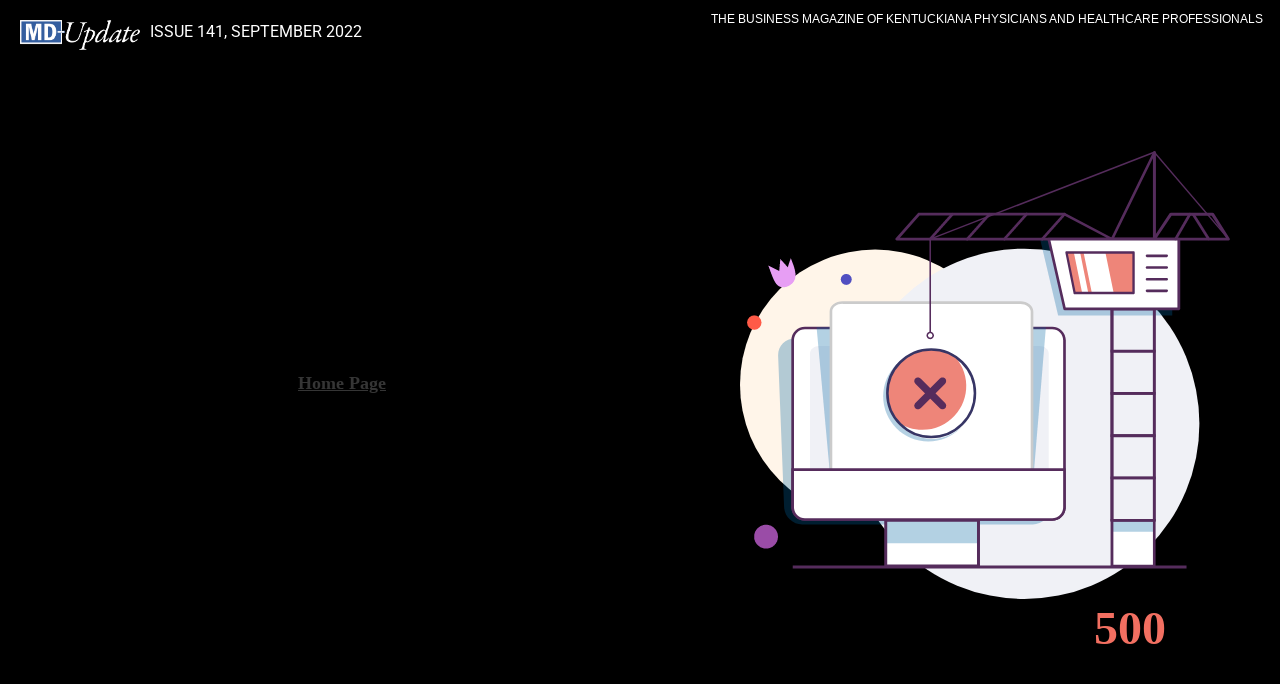

--- FILE ---
content_type: text/html; charset=UTF-8
request_url: https://md-update.com/issue/september-2022/
body_size: 10841
content:
<!DOCTYPE html>
<html lang="en-US" prefix="og: http://ogp.me/ns# fb: http://ogp.me/ns/fb#">
<head>
	<meta charset="UTF-8">
		<title>Issue 141, September 2022 &#8211; MD Update</title>
<!-- This site is running CAOS for WordPress -->
<meta name='robots' content='max-image-preview:large' />
<link rel='preconnect' href='//www.google-analytics.com' />
<link rel="alternate" type="application/rss+xml" title="MD Update &raquo; Feed" href="https://md-update.com/feed/" />
<link rel="alternate" title="oEmbed (JSON)" type="application/json+oembed" href="https://md-update.com/wp-json/oembed/1.0/embed?url=https%3A%2F%2Fmd-update.com%2Fissue%2Fseptember-2022%2F" />
<link rel="alternate" title="oEmbed (XML)" type="text/xml+oembed" href="https://md-update.com/wp-json/oembed/1.0/embed?url=https%3A%2F%2Fmd-update.com%2Fissue%2Fseptember-2022%2F&#038;format=xml" />
<!-- md-update.com is managing ads with Advanced Ads 2.0.16 – https://wpadvancedads.com/ --><script id="mdu-ad-ready">
			window.advanced_ads_ready=function(e,a){a=a||"complete";var d=function(e){return"interactive"===a?"loading"!==e:"complete"===e};d(document.readyState)?e():document.addEventListener("readystatechange",(function(a){d(a.target.readyState)&&e()}),{once:"interactive"===a})},window.advanced_ads_ready_queue=window.advanced_ads_ready_queue||[];		</script>
		<style id='wp-img-auto-sizes-contain-inline-css'>
img:is([sizes=auto i],[sizes^="auto," i]){contain-intrinsic-size:3000px 1500px}
/*# sourceURL=wp-img-auto-sizes-contain-inline-css */
</style>
<style id='wp-emoji-styles-inline-css'>

	img.wp-smiley, img.emoji {
		display: inline !important;
		border: none !important;
		box-shadow: none !important;
		height: 1em !important;
		width: 1em !important;
		margin: 0 0.07em !important;
		vertical-align: -0.1em !important;
		background: none !important;
		padding: 0 !important;
	}
/*# sourceURL=wp-emoji-styles-inline-css */
</style>
<link rel='stylesheet' id='wp-block-library-css' href='https://md-update.com/wp-includes/css/dist/block-library/style.min.css?ver=6.9' media='all' />
<style id='global-styles-inline-css'>
:root{--wp--preset--aspect-ratio--square: 1;--wp--preset--aspect-ratio--4-3: 4/3;--wp--preset--aspect-ratio--3-4: 3/4;--wp--preset--aspect-ratio--3-2: 3/2;--wp--preset--aspect-ratio--2-3: 2/3;--wp--preset--aspect-ratio--16-9: 16/9;--wp--preset--aspect-ratio--9-16: 9/16;--wp--preset--color--black: #000000;--wp--preset--color--cyan-bluish-gray: #abb8c3;--wp--preset--color--white: #ffffff;--wp--preset--color--pale-pink: #f78da7;--wp--preset--color--vivid-red: #cf2e2e;--wp--preset--color--luminous-vivid-orange: #ff6900;--wp--preset--color--luminous-vivid-amber: #fcb900;--wp--preset--color--light-green-cyan: #7bdcb5;--wp--preset--color--vivid-green-cyan: #00d084;--wp--preset--color--pale-cyan-blue: #8ed1fc;--wp--preset--color--vivid-cyan-blue: #0693e3;--wp--preset--color--vivid-purple: #9b51e0;--wp--preset--gradient--vivid-cyan-blue-to-vivid-purple: linear-gradient(135deg,rgb(6,147,227) 0%,rgb(155,81,224) 100%);--wp--preset--gradient--light-green-cyan-to-vivid-green-cyan: linear-gradient(135deg,rgb(122,220,180) 0%,rgb(0,208,130) 100%);--wp--preset--gradient--luminous-vivid-amber-to-luminous-vivid-orange: linear-gradient(135deg,rgb(252,185,0) 0%,rgb(255,105,0) 100%);--wp--preset--gradient--luminous-vivid-orange-to-vivid-red: linear-gradient(135deg,rgb(255,105,0) 0%,rgb(207,46,46) 100%);--wp--preset--gradient--very-light-gray-to-cyan-bluish-gray: linear-gradient(135deg,rgb(238,238,238) 0%,rgb(169,184,195) 100%);--wp--preset--gradient--cool-to-warm-spectrum: linear-gradient(135deg,rgb(74,234,220) 0%,rgb(151,120,209) 20%,rgb(207,42,186) 40%,rgb(238,44,130) 60%,rgb(251,105,98) 80%,rgb(254,248,76) 100%);--wp--preset--gradient--blush-light-purple: linear-gradient(135deg,rgb(255,206,236) 0%,rgb(152,150,240) 100%);--wp--preset--gradient--blush-bordeaux: linear-gradient(135deg,rgb(254,205,165) 0%,rgb(254,45,45) 50%,rgb(107,0,62) 100%);--wp--preset--gradient--luminous-dusk: linear-gradient(135deg,rgb(255,203,112) 0%,rgb(199,81,192) 50%,rgb(65,88,208) 100%);--wp--preset--gradient--pale-ocean: linear-gradient(135deg,rgb(255,245,203) 0%,rgb(182,227,212) 50%,rgb(51,167,181) 100%);--wp--preset--gradient--electric-grass: linear-gradient(135deg,rgb(202,248,128) 0%,rgb(113,206,126) 100%);--wp--preset--gradient--midnight: linear-gradient(135deg,rgb(2,3,129) 0%,rgb(40,116,252) 100%);--wp--preset--font-size--small: 13px;--wp--preset--font-size--medium: 20px;--wp--preset--font-size--large: 36px;--wp--preset--font-size--x-large: 42px;--wp--preset--spacing--20: 0.44rem;--wp--preset--spacing--30: 0.67rem;--wp--preset--spacing--40: 1rem;--wp--preset--spacing--50: 1.5rem;--wp--preset--spacing--60: 2.25rem;--wp--preset--spacing--70: 3.38rem;--wp--preset--spacing--80: 5.06rem;--wp--preset--shadow--natural: 6px 6px 9px rgba(0, 0, 0, 0.2);--wp--preset--shadow--deep: 12px 12px 50px rgba(0, 0, 0, 0.4);--wp--preset--shadow--sharp: 6px 6px 0px rgba(0, 0, 0, 0.2);--wp--preset--shadow--outlined: 6px 6px 0px -3px rgb(255, 255, 255), 6px 6px rgb(0, 0, 0);--wp--preset--shadow--crisp: 6px 6px 0px rgb(0, 0, 0);}:root { --wp--style--global--content-size: 800px;--wp--style--global--wide-size: 1200px; }:where(body) { margin: 0; }.wp-site-blocks > .alignleft { float: left; margin-right: 2em; }.wp-site-blocks > .alignright { float: right; margin-left: 2em; }.wp-site-blocks > .aligncenter { justify-content: center; margin-left: auto; margin-right: auto; }:where(.wp-site-blocks) > * { margin-block-start: 24px; margin-block-end: 0; }:where(.wp-site-blocks) > :first-child { margin-block-start: 0; }:where(.wp-site-blocks) > :last-child { margin-block-end: 0; }:root { --wp--style--block-gap: 24px; }:root :where(.is-layout-flow) > :first-child{margin-block-start: 0;}:root :where(.is-layout-flow) > :last-child{margin-block-end: 0;}:root :where(.is-layout-flow) > *{margin-block-start: 24px;margin-block-end: 0;}:root :where(.is-layout-constrained) > :first-child{margin-block-start: 0;}:root :where(.is-layout-constrained) > :last-child{margin-block-end: 0;}:root :where(.is-layout-constrained) > *{margin-block-start: 24px;margin-block-end: 0;}:root :where(.is-layout-flex){gap: 24px;}:root :where(.is-layout-grid){gap: 24px;}.is-layout-flow > .alignleft{float: left;margin-inline-start: 0;margin-inline-end: 2em;}.is-layout-flow > .alignright{float: right;margin-inline-start: 2em;margin-inline-end: 0;}.is-layout-flow > .aligncenter{margin-left: auto !important;margin-right: auto !important;}.is-layout-constrained > .alignleft{float: left;margin-inline-start: 0;margin-inline-end: 2em;}.is-layout-constrained > .alignright{float: right;margin-inline-start: 2em;margin-inline-end: 0;}.is-layout-constrained > .aligncenter{margin-left: auto !important;margin-right: auto !important;}.is-layout-constrained > :where(:not(.alignleft):not(.alignright):not(.alignfull)){max-width: var(--wp--style--global--content-size);margin-left: auto !important;margin-right: auto !important;}.is-layout-constrained > .alignwide{max-width: var(--wp--style--global--wide-size);}body .is-layout-flex{display: flex;}.is-layout-flex{flex-wrap: wrap;align-items: center;}.is-layout-flex > :is(*, div){margin: 0;}body .is-layout-grid{display: grid;}.is-layout-grid > :is(*, div){margin: 0;}body{padding-top: 0px;padding-right: 0px;padding-bottom: 0px;padding-left: 0px;}a:where(:not(.wp-element-button)){text-decoration: underline;}:root :where(.wp-element-button, .wp-block-button__link){background-color: #32373c;border-width: 0;color: #fff;font-family: inherit;font-size: inherit;font-style: inherit;font-weight: inherit;letter-spacing: inherit;line-height: inherit;padding-top: calc(0.667em + 2px);padding-right: calc(1.333em + 2px);padding-bottom: calc(0.667em + 2px);padding-left: calc(1.333em + 2px);text-decoration: none;text-transform: inherit;}.has-black-color{color: var(--wp--preset--color--black) !important;}.has-cyan-bluish-gray-color{color: var(--wp--preset--color--cyan-bluish-gray) !important;}.has-white-color{color: var(--wp--preset--color--white) !important;}.has-pale-pink-color{color: var(--wp--preset--color--pale-pink) !important;}.has-vivid-red-color{color: var(--wp--preset--color--vivid-red) !important;}.has-luminous-vivid-orange-color{color: var(--wp--preset--color--luminous-vivid-orange) !important;}.has-luminous-vivid-amber-color{color: var(--wp--preset--color--luminous-vivid-amber) !important;}.has-light-green-cyan-color{color: var(--wp--preset--color--light-green-cyan) !important;}.has-vivid-green-cyan-color{color: var(--wp--preset--color--vivid-green-cyan) !important;}.has-pale-cyan-blue-color{color: var(--wp--preset--color--pale-cyan-blue) !important;}.has-vivid-cyan-blue-color{color: var(--wp--preset--color--vivid-cyan-blue) !important;}.has-vivid-purple-color{color: var(--wp--preset--color--vivid-purple) !important;}.has-black-background-color{background-color: var(--wp--preset--color--black) !important;}.has-cyan-bluish-gray-background-color{background-color: var(--wp--preset--color--cyan-bluish-gray) !important;}.has-white-background-color{background-color: var(--wp--preset--color--white) !important;}.has-pale-pink-background-color{background-color: var(--wp--preset--color--pale-pink) !important;}.has-vivid-red-background-color{background-color: var(--wp--preset--color--vivid-red) !important;}.has-luminous-vivid-orange-background-color{background-color: var(--wp--preset--color--luminous-vivid-orange) !important;}.has-luminous-vivid-amber-background-color{background-color: var(--wp--preset--color--luminous-vivid-amber) !important;}.has-light-green-cyan-background-color{background-color: var(--wp--preset--color--light-green-cyan) !important;}.has-vivid-green-cyan-background-color{background-color: var(--wp--preset--color--vivid-green-cyan) !important;}.has-pale-cyan-blue-background-color{background-color: var(--wp--preset--color--pale-cyan-blue) !important;}.has-vivid-cyan-blue-background-color{background-color: var(--wp--preset--color--vivid-cyan-blue) !important;}.has-vivid-purple-background-color{background-color: var(--wp--preset--color--vivid-purple) !important;}.has-black-border-color{border-color: var(--wp--preset--color--black) !important;}.has-cyan-bluish-gray-border-color{border-color: var(--wp--preset--color--cyan-bluish-gray) !important;}.has-white-border-color{border-color: var(--wp--preset--color--white) !important;}.has-pale-pink-border-color{border-color: var(--wp--preset--color--pale-pink) !important;}.has-vivid-red-border-color{border-color: var(--wp--preset--color--vivid-red) !important;}.has-luminous-vivid-orange-border-color{border-color: var(--wp--preset--color--luminous-vivid-orange) !important;}.has-luminous-vivid-amber-border-color{border-color: var(--wp--preset--color--luminous-vivid-amber) !important;}.has-light-green-cyan-border-color{border-color: var(--wp--preset--color--light-green-cyan) !important;}.has-vivid-green-cyan-border-color{border-color: var(--wp--preset--color--vivid-green-cyan) !important;}.has-pale-cyan-blue-border-color{border-color: var(--wp--preset--color--pale-cyan-blue) !important;}.has-vivid-cyan-blue-border-color{border-color: var(--wp--preset--color--vivid-cyan-blue) !important;}.has-vivid-purple-border-color{border-color: var(--wp--preset--color--vivid-purple) !important;}.has-vivid-cyan-blue-to-vivid-purple-gradient-background{background: var(--wp--preset--gradient--vivid-cyan-blue-to-vivid-purple) !important;}.has-light-green-cyan-to-vivid-green-cyan-gradient-background{background: var(--wp--preset--gradient--light-green-cyan-to-vivid-green-cyan) !important;}.has-luminous-vivid-amber-to-luminous-vivid-orange-gradient-background{background: var(--wp--preset--gradient--luminous-vivid-amber-to-luminous-vivid-orange) !important;}.has-luminous-vivid-orange-to-vivid-red-gradient-background{background: var(--wp--preset--gradient--luminous-vivid-orange-to-vivid-red) !important;}.has-very-light-gray-to-cyan-bluish-gray-gradient-background{background: var(--wp--preset--gradient--very-light-gray-to-cyan-bluish-gray) !important;}.has-cool-to-warm-spectrum-gradient-background{background: var(--wp--preset--gradient--cool-to-warm-spectrum) !important;}.has-blush-light-purple-gradient-background{background: var(--wp--preset--gradient--blush-light-purple) !important;}.has-blush-bordeaux-gradient-background{background: var(--wp--preset--gradient--blush-bordeaux) !important;}.has-luminous-dusk-gradient-background{background: var(--wp--preset--gradient--luminous-dusk) !important;}.has-pale-ocean-gradient-background{background: var(--wp--preset--gradient--pale-ocean) !important;}.has-electric-grass-gradient-background{background: var(--wp--preset--gradient--electric-grass) !important;}.has-midnight-gradient-background{background: var(--wp--preset--gradient--midnight) !important;}.has-small-font-size{font-size: var(--wp--preset--font-size--small) !important;}.has-medium-font-size{font-size: var(--wp--preset--font-size--medium) !important;}.has-large-font-size{font-size: var(--wp--preset--font-size--large) !important;}.has-x-large-font-size{font-size: var(--wp--preset--font-size--x-large) !important;}
:root :where(.wp-block-pullquote){font-size: 1.5em;line-height: 1.6;}
/*# sourceURL=global-styles-inline-css */
</style>
<link rel='stylesheet' id='hello-elementor-css' href='https://md-update.com/wp-content/themes/hello-elementor/assets/css/reset.css?ver=3.4.6' media='all' />
<link rel='stylesheet' id='hello-elementor-theme-style-css' href='https://md-update.com/wp-content/themes/hello-elementor/assets/css/theme.css?ver=3.4.6' media='all' />
<link rel='stylesheet' id='hello-elementor-header-footer-css' href='https://md-update.com/wp-content/themes/hello-elementor/assets/css/header-footer.css?ver=3.4.6' media='all' />
<link rel='stylesheet' id='elementor-frontend-css' href='https://md-update.com/wp-content/plugins/elementor/assets/css/frontend.min.css?ver=3.34.1' media='all' />
<link rel='stylesheet' id='elementor-post-11107-css' href='https://md-update.com/wp-content/uploads/elementor/css/post-11107.css?ver=1769535794' media='all' />
<link rel='stylesheet' id='widget-social-icons-css' href='https://md-update.com/wp-content/plugins/elementor/assets/css/widget-social-icons.min.css?ver=3.34.1' media='all' />
<link rel='stylesheet' id='e-apple-webkit-css' href='https://md-update.com/wp-content/plugins/elementor/assets/css/conditionals/apple-webkit.min.css?ver=3.34.1' media='all' />
<link rel='stylesheet' id='widget-heading-css' href='https://md-update.com/wp-content/plugins/elementor/assets/css/widget-heading.min.css?ver=3.34.1' media='all' />
<link rel='stylesheet' id='widget-nav-menu-css' href='https://md-update.com/wp-content/plugins/elementor-pro/assets/css/widget-nav-menu.min.css?ver=3.34.0' media='all' />
<link rel='stylesheet' id='widget-search-form-css' href='https://md-update.com/wp-content/plugins/elementor-pro/assets/css/widget-search-form.min.css?ver=3.34.0' media='all' />
<link rel='stylesheet' id='elementor-icons-shared-0-css' href='https://md-update.com/wp-content/plugins/elementor/assets/lib/font-awesome/css/fontawesome.min.css?ver=5.15.3' media='all' />
<link rel='stylesheet' id='elementor-icons-fa-solid-css' href='https://md-update.com/wp-content/plugins/elementor/assets/lib/font-awesome/css/solid.min.css?ver=5.15.3' media='all' />
<link rel='stylesheet' id='swiper-css' href='https://md-update.com/wp-content/plugins/elementor/assets/lib/swiper/v8/css/swiper.min.css?ver=8.4.5' media='all' />
<link rel='stylesheet' id='e-swiper-css' href='https://md-update.com/wp-content/plugins/elementor/assets/css/conditionals/e-swiper.min.css?ver=3.34.1' media='all' />
<link rel='stylesheet' id='widget-image-css' href='https://md-update.com/wp-content/plugins/elementor/assets/css/widget-image.min.css?ver=3.34.1' media='all' />
<link rel='stylesheet' id='elementor-icons-css' href='https://md-update.com/wp-content/plugins/elementor/assets/lib/eicons/css/elementor-icons.min.css?ver=5.45.0' media='all' />
<link rel='stylesheet' id='elementor-post-13842-css' href='https://md-update.com/wp-content/uploads/elementor/css/post-13842.css?ver=1769535795' media='all' />
<link rel='stylesheet' id='elementor-post-11183-css' href='https://md-update.com/wp-content/uploads/elementor/css/post-11183.css?ver=1769535795' media='all' />
<link rel='stylesheet' id='elementor-post-11111-css' href='https://md-update.com/wp-content/uploads/elementor/css/post-11111.css?ver=1769537400' media='all' />
<link rel='stylesheet' id='elementor-gf-local-roboto-css' href='https://md-update.com/wp-content/uploads/elementor/google-fonts/css/roboto.css?ver=1743601188' media='all' />
<link rel='stylesheet' id='elementor-gf-local-robotoslab-css' href='https://md-update.com/wp-content/uploads/elementor/google-fonts/css/robotoslab.css?ver=1743601199' media='all' />
<link rel='stylesheet' id='elementor-gf-local-firasansextracondensed-css' href='https://md-update.com/wp-content/uploads/elementor/google-fonts/css/firasansextracondensed.css?ver=1743601216' media='all' />
<link rel='stylesheet' id='elementor-icons-fa-brands-css' href='https://md-update.com/wp-content/plugins/elementor/assets/lib/font-awesome/css/brands.min.css?ver=5.15.3' media='all' />
<script src="https://md-update.com/wp-includes/js/jquery/jquery.min.js?ver=3.7.1" id="jquery-core-js"></script>
<script src="https://md-update.com/wp-includes/js/jquery/jquery-migrate.min.js?ver=3.4.1" id="jquery-migrate-js"></script>
<script id="advanced-ads-advanced-js-js-extra">
var advads_options = {"blog_id":"1","privacy":{"enabled":false,"state":"not_needed"}};
//# sourceURL=advanced-ads-advanced-js-js-extra
</script>
<script src="https://md-update.com/wp-content/plugins/advanced-ads/public/assets/js/advanced.min.js?ver=2.0.16" id="advanced-ads-advanced-js-js"></script>
<script data-cfasync="false" async src="https://md-update.com/wp-content/uploads/caos/4b8f0f10.js?id=G-M56TJ9QM3E" id="caos-gtag-js"></script>
<script data-cfasync="false" id="caos-gtag-js-after">
window.dataLayer = window.dataLayer || [];

    function gtag() {
        dataLayer.push(arguments);
    }

    gtag('js', new Date());
    gtag('config', 'G-M56TJ9QM3E', {"cookie_domain":"md-update.com","cookie_flags":"samesite=none;secure","allow_google_signals":true});
	
//# sourceURL=caos-gtag-js-after
</script>
<link rel="https://api.w.org/" href="https://md-update.com/wp-json/" /><link rel="alternate" title="JSON" type="application/json" href="https://md-update.com/wp-json/wp/v2/issue/11106" /><link rel="EditURI" type="application/rsd+xml" title="RSD" href="https://md-update.com/xmlrpc.php?rsd" />
<meta name="generator" content="WordPress 6.9" />
<link rel="canonical" href="https://md-update.com/issue/september-2022/" />
<link rel='shortlink' href='https://md-update.com/?p=11106' />

<style id='md-update-accent-vars'>:root{
  --md-accent:#008fd5;
}
</style>
<meta name="generator" content="Elementor 3.34.1; features: additional_custom_breakpoints; settings: css_print_method-external, google_font-enabled, font_display-auto">
		<script type="text/javascript">
			var advadsCfpQueue = [];
			var advadsCfpAd = function( adID ) {
				if ( 'undefined' === typeof advadsProCfp ) {
					advadsCfpQueue.push( adID )
				} else {
					advadsProCfp.addElement( adID )
				}
			}
		</script>
					<style>
				.e-con.e-parent:nth-of-type(n+4):not(.e-lazyloaded):not(.e-no-lazyload),
				.e-con.e-parent:nth-of-type(n+4):not(.e-lazyloaded):not(.e-no-lazyload) * {
					background-image: none !important;
				}
				@media screen and (max-height: 1024px) {
					.e-con.e-parent:nth-of-type(n+3):not(.e-lazyloaded):not(.e-no-lazyload),
					.e-con.e-parent:nth-of-type(n+3):not(.e-lazyloaded):not(.e-no-lazyload) * {
						background-image: none !important;
					}
				}
				@media screen and (max-height: 640px) {
					.e-con.e-parent:nth-of-type(n+2):not(.e-lazyloaded):not(.e-no-lazyload),
					.e-con.e-parent:nth-of-type(n+2):not(.e-lazyloaded):not(.e-no-lazyload) * {
						background-image: none !important;
					}
				}
			</style>
			<link rel="icon" href="https://md-update.com/wp-content/uploads/2017/03/cropped-MDUFavicon-32x32.jpg" sizes="32x32" />
<link rel="icon" href="https://md-update.com/wp-content/uploads/2017/03/cropped-MDUFavicon-192x192.jpg" sizes="192x192" />
<link rel="apple-touch-icon" href="https://md-update.com/wp-content/uploads/2017/03/cropped-MDUFavicon-180x180.jpg" />
<meta name="msapplication-TileImage" content="https://md-update.com/wp-content/uploads/2017/03/cropped-MDUFavicon-270x270.jpg" />

<!-- START - Open Graph and Twitter Card Tags 3.3.7 -->
 <!-- Facebook Open Graph -->
  <meta property="og:locale" content="en_US"/>
  <meta property="og:site_name" content="MD Update"/>
  <meta property="og:title" content="Issue 141, September 2022"/>
  <meta property="og:url" content="https://md-update.com/issue/september-2022/"/>
  <meta property="og:type" content="article"/>
  <meta property="og:description" content="Focusing on the Best in Kentucky Healthcare"/>
  <meta property="og:image" content="https://md-update.com/wp-content/uploads/2022/09/md-update-issue-141-front-page_800x1058.jpeg"/>
  <meta property="og:image:url" content="https://md-update.com/wp-content/uploads/2022/09/md-update-issue-141-front-page_800x1058.jpeg"/>
  <meta property="og:image:secure_url" content="https://md-update.com/wp-content/uploads/2022/09/md-update-issue-141-front-page_800x1058.jpeg"/>
 <!-- Google+ / Schema.org -->
 <!-- Twitter Cards -->
  <meta name="twitter:title" content="Issue 141, September 2022"/>
  <meta name="twitter:url" content="https://md-update.com/issue/september-2022/"/>
  <meta name="twitter:description" content="Focusing on the Best in Kentucky Healthcare"/>
  <meta name="twitter:image" content="https://md-update.com/wp-content/uploads/2022/09/md-update-issue-141-front-page_800x1058.jpeg"/>
  <meta name="twitter:card" content="summary_large_image"/>
 <!-- SEO -->
 <!-- Misc. tags -->
 <!-- is_singular -->
<!-- END - Open Graph and Twitter Card Tags 3.3.7 -->
	
<style type='text/css'  class='wpcb2-inline-style'>
/* Use this color to set the transparent title background color for the home page slider */
.mdu-ad-in-article-01 {
  margin-bottom: 1em;
}
.mdu-ad-adlabel {
  font-family: "Helvetica Neue", Helvetica, Arial, sans-serif;
  font-size: 10px;
  color: #999;
  text-align: center;
  margin-bottom: 4px;
}
.heading-with-border {
  width: 100% !important;
  display: block;
  border-bottom: 2px solid #2f5690;
}
.heading-with-border h1, .heading-with-border h2 {
  display: inline-block;
  background: #2f5690;
  padding: 3px 14px 3px 10px;
}
.widget-title .elementor-widget-container {
  background-color: #2f5690;
}
.widget-title h1.elementor-heading-title, .widget-title h2.elementor-heading-title, .widget-title h3.elementor-heading-title, .widget-title h4.elementor-heading-title, .widget-title h5.elementor-heading-title, .widget-title h6.elementor-heading-title {
  color: #fff;
  padding: 6px;
  display: block;
  text-transform: uppercase;
  font-size: 15px;
}
/**
  * Special classes for "clearing floats"
  */
.elementor-widget-theme-post-content hr.clear {
  border: none;
  margin: 0;
}
.post-slide .elementor-post__thumbnail__link {
  margin-bottom: 0 !important;
}
.post-slide article {
  position: relative;
}
.post-slide .elementor-post__text {
  position: absolute;
  bottom: 0;
  z-index: 10;
  background: #365e9e;
  background: linear-gradient(0deg, #b61650 0%, rgba(0, 101, 64, 0) 100%);
  padding: 2em 1em 0.5em;
}
.elementor-widget-theme-post-content hr {
  border: 1px solid #eee;
  clear: both;
  margin: 1em 0 2em 0;
}
figure figcaption.wp-caption-text {
  color: #2f5690;
  font-size: 0.8em;
  margin: 4px 0;
}
figure.article-headshot img {
  border: 1px solid #ccc;
}
figure.article-headshot figcaption {
  text-align: center;
  font-style: normal;
  border-bottom: 1px solid #2f5690;
  padding: 4px 0;
}
.read-more a.elementor-post__read-more {
  background: #2f5690;
  padding: 5px 10px;
  border-radius: 3px;
}
.box-archive .elementor-grid-item {
  border-style: solid;
  border-width: 1px 1px 1px 1px;
  padding: 20px !important;
  border-color: #0000001A;
}
/** WordPress Gallery Default CSS **/
.gallery {
  padding: 0;
  list-style-type: none;
  margin: 0 auto 18px;
  display: flex;
  flex-wrap: wrap;
}
.gallery .gallery-item {
  /*float: left;*/
  margin-top: 0;
  text-align: center;
  width: 33%;
}
.gallery-columns-2 .gallery-item {
  width: 50%;
}
.gallery-columns-4 .gallery-item {
  width: 25%;
}
.gallery img {
  padding: 8px;
}
.gallery img:hover {
  background: white;
}
.gallery-columns-2 .attachment-medium {
  max-width: 92%;
  height: auto;
}
.gallery-columns-4 .attachment-thumbnail {
  max-width: 84%;
  height: auto;
}
.gallery .gallery-caption {
  color: #888;
  font-size: 12px;
  margin: 0 0 12px;
}
.gallery dl, .gallery dt {
  margin: 0;
}
.gallery br + br {
  display: none;
}
/**
 * Home Slider
 */
/* ------------------------------------------------------------
   MD-Update: Home Page Slider Accent Styles (HSL Enhanced)
   ------------------------------------------------------------ */
/* Shared base for both Elementor slider contexts */
.post-slider.elementor-slick-slider, .elementor-element.home-slide > .elementor-widget-container {
  /* Navigation arrows */
  /* Dots (pagination) */
}
.post-slider.elementor-slick-slider .elementor-post__text a, .elementor-element.home-slide > .elementor-widget-container .elementor-post__text a {
  background-color: color-mix(in srgb, var(--md-accent) 85%, transparent);
}
.post-slider.elementor-slick-slider .elementor-post__text a:hover, .elementor-element.home-slide > .elementor-widget-container .elementor-post__text a:hover {
  background-color: color-mix(in srgb, var(--md-accent) 70%, transparent);
}
.post-slider.elementor-slick-slider .slick-prev, .post-slider.elementor-slick-slider .slick-next, .elementor-element.home-slide > .elementor-widget-container .slick-prev, .elementor-element.home-slide > .elementor-widget-container .slick-next {
  background-color: color-mix(in srgb, var(--md-accent) 75%, transparent);
}
.post-slider.elementor-slick-slider .slick-prev:hover, .post-slider.elementor-slick-slider .slick-next:hover, .elementor-element.home-slide > .elementor-widget-container .slick-prev:hover, .elementor-element.home-slide > .elementor-widget-container .slick-next:hover {
  background-color: color-mix(in srgb, var(--md-accent) 90%, transparent);
}
.post-slider.elementor-slick-slider .slick-dots li button, .elementor-element.home-slide > .elementor-widget-container .slick-dots li button {
  border-color: var(--md-accent);
  transition: background-color 0.2s ease-in-out;
}
.post-slider.elementor-slick-slider .slick-dots li button:hover, .elementor-element.home-slide > .elementor-widget-container .slick-dots li button:hover {
  background-color: color-mix(in srgb, var(--md-accent) 50%, white 50%);
}
.post-slider.elementor-slick-slider .slick-dots li.slick-active button, .elementor-element.home-slide > .elementor-widget-container .slick-dots li.slick-active button {
  background-color: color-mix(in srgb, var(--md-accent) 75%, black 25%);
}
/** END SLIDER COLORS **/
.post-slider.elementor-slick-slider, .elementor-element.home-slide > .elementor-widget-container {
  /**
     * Desktop
     */
  /**
     * Mobile
     */
}
.post-slider.elementor-slick-slider article.elementor-post, .elementor-element.home-slide > .elementor-widget-container article.elementor-post {
  position: relative;
}
.post-slider.elementor-slick-slider .elementor-post__text, .elementor-element.home-slide > .elementor-widget-container .elementor-post__text {
  position: absolute;
  bottom: 0px;
}
@media (max-width: 600px) {
  .post-slider.elementor-slick-slider .elementor-post__text, .elementor-element.home-slide > .elementor-widget-container .elementor-post__text {
    bottom: 20px;
  }
}
.post-slider.elementor-slick-slider .elementor-post__text .elementor-post__meta-data, .elementor-element.home-slide > .elementor-widget-container .elementor-post__text .elementor-post__meta-data {
  color: #fff;
  margin: 2px 8px 10px 8px;
}
.post-slider.elementor-slick-slider .elementor-post__text a, .elementor-element.home-slide > .elementor-widget-container .elementor-post__text a {
  color: #fff;
  /*background-color: rgba($sliderPrimaryColor,0.85);*/
  padding: 5px 10px 8px 10px;
  max-width: 100%;
  display: inline-block;
  font-size: 16px;
}
@media (min-width: 601px) {
  .post-slider.elementor-slick-slider .elementor-post__text, .elementor-element.home-slide > .elementor-widget-container .elementor-post__text {
    bottom: 20px;
    max-width: 85%;
  }
  .post-slider.elementor-slick-slider .elementor-post__text a, .elementor-element.home-slide > .elementor-widget-container .elementor-post__text a {
    font-size: 32px;
  }
}
.post-slider.elementor-slick-slider .slick-prev, .post-slider.elementor-slick-slider .slick-next, .elementor-element.home-slide > .elementor-widget-container .slick-prev, .elementor-element.home-slide > .elementor-widget-container .slick-next {
  color: #fff;
  font-size: 30px;
  position: absolute;
  z-index: 99;
  padding: 0;
  width: 50px;
  height: 50px;
  /*border-color: $sliderPrimaryColor;
        background-color: rgba($sliderPrimaryColor,0.75);*/
  border-radius: 50%;
}
@media (max-width: 600px) {
  .post-slider.elementor-slick-slider .slick-prev, .post-slider.elementor-slick-slider .slick-next, .elementor-element.home-slide > .elementor-widget-container .slick-prev, .elementor-element.home-slide > .elementor-widget-container .slick-next {
    width: 36px;
    height: 36px;
    font-size: 22px;
  }
}
.post-slider.elementor-slick-slider .slick-prev, .elementor-element.home-slide > .elementor-widget-container .slick-prev {
  top: 40%;
  left: 10px;
}
@media (max-width: 600px) {
  .post-slider.elementor-slick-slider .slick-prev, .elementor-element.home-slide > .elementor-widget-container .slick-prev {
    top: 35%;
  }
}
.post-slider.elementor-slick-slider .slick-next, .elementor-element.home-slide > .elementor-widget-container .slick-next {
  top: 38%;
  right: 10px;
}
@media (max-width: 600px) {
  .post-slider.elementor-slick-slider .slick-next, .elementor-element.home-slide > .elementor-widget-container .slick-next {
    top: 33%;
  }
}
.post-slider.elementor-slick-slider .slick-dots, .elementor-element.home-slide > .elementor-widget-container .slick-dots {
  display: flex;
  flex-direction: row;
  justify-content: center;
  list-style-type: none;
  padding: 0;
}
.post-slider.elementor-slick-slider .slick-dots li button, .elementor-element.home-slide > .elementor-widget-container .slick-dots li button {
  color: #fff;
  /*border-color: $sliderPrimaryColor;*/
  padding: 0;
  border-radius: 50%;
  width: 32px;
  height: 32px;
  margin: 0 5px;
}
.post-slider.elementor-slick-slider .slick-dots li button:hover, .elementor-element.home-slide > .elementor-widget-container .slick-dots li button:hover {
  color: #fff;
  /*background-color: rgba($sliderPrimaryColor,0.5);*/
}
@media (max-width: 600px) {
  .post-slider.elementor-slick-slider .slick-dots li button, .elementor-element.home-slide > .elementor-widget-container .slick-dots li button {
    width: 28px;
    height: 28px;
  }
}
.post-slider.elementor-slick-slider .slick-dots li.slick-active button, .elementor-element.home-slide > .elementor-widget-container .slick-dots li.slick-active button {
  /*background-color: rgba($sliderPrimaryColor,0.75);*/
  color: #fff;
}
.elementor-swiper-button {
  background-color: rgba(255, 255, 255, 0.85);
  border-width: 1px;
  border-style: solid;
  /*border-color: $sliderPrimaryColor;*/
  border-radius: 50%;
}
.elementor-swiper-button.elementor-swiper-button-prev {
  left: 4%;
}
.elementor-swiper-button.elementor-swiper-button-next {
  right: 4%;
}

</style>	<meta name="viewport" content="width=device-width, initial-scale=1.0, viewport-fit=cover" /></head>
<body class="wp-singular issue-template-default single single-issue postid-11106 wp-embed-responsive wp-theme-hello-elementor hello-elementor-default elementor-default elementor-template-canvas elementor-kit-11107 aa-prefix-mdu-ad- elementor-page-11111">
			<div data-elementor-type="single-page" data-elementor-id="11111" class="elementor elementor-11111 elementor-location-single post-11106 issue type-issue status-publish has-post-thumbnail hentry" data-elementor-post-type="elementor_library">
			<div class="elementor-element elementor-element-bf31e61 e-con-full e-flex e-con e-parent" data-id="bf31e61" data-element_type="container" data-settings="{&quot;background_background&quot;:&quot;classic&quot;}">
		<div class="elementor-element elementor-element-3a76089 e-con-full e-flex e-con e-child" data-id="3a76089" data-element_type="container">
				<div class="elementor-element elementor-element-0433d59 elementor-widget__width-auto elementor-widget elementor-widget-image" data-id="0433d59" data-element_type="widget" data-widget_type="image.default">
																<a href="https://md-update.com">
							<img width="1500" height="380" src="https://md-update.com/wp-content/uploads/2022/09/md-update-logo-white_1500x380.png" class="attachment-full size-full wp-image-11125" alt="" srcset="https://md-update.com/wp-content/uploads/2022/09/md-update-logo-white_1500x380.png 1500w, https://md-update.com/wp-content/uploads/2022/09/md-update-logo-white_1500x380-300x76.png 300w, https://md-update.com/wp-content/uploads/2022/09/md-update-logo-white_1500x380-1024x259.png 1024w, https://md-update.com/wp-content/uploads/2022/09/md-update-logo-white_1500x380-768x195.png 768w" sizes="(max-width: 1500px) 100vw, 1500px" />								</a>
															</div>
				<div class="elementor-element elementor-element-3989d09 elementor-widget__width-auto elementor-widget elementor-widget-text-editor" data-id="3989d09" data-element_type="widget" data-widget_type="text-editor.default">
									Issue 141, September 2022								</div>
				</div>
				<div class="elementor-element elementor-element-93803d5 elementor-widget__width-initial elementor-widget elementor-widget-text-editor" data-id="93803d5" data-element_type="widget" data-widget_type="text-editor.default">
									<p>The business magazine of Kentuckiana Physicians and Healthcare Professionals</p>								</div>
				</div>
				<section class="elementor-section elementor-top-section elementor-element elementor-element-5aec1d3 elementor-section-full_width elementor-section-height-min-height elementor-section-items-top elementor-section-height-default" data-id="5aec1d3" data-element_type="section">
						<div class="elementor-container elementor-column-gap-no">
					<div class="elementor-column elementor-col-100 elementor-top-column elementor-element elementor-element-da6a01a" data-id="da6a01a" data-element_type="column">
			<div class="elementor-widget-wrap elementor-element-populated">
						<div class="elementor-element elementor-element-d50f8f7 elementor-widget elementor-widget-shortcode" data-id="d50f8f7" data-element_type="widget" data-widget_type="shortcode.default">
							<div class="elementor-shortcode"><div style="position:relative;padding-top:max(60%,326px);height:0;width:100%"><iframe allow="clipboard-write" sandbox="allow-top-navigation allow-top-navigation-by-user-activation allow-downloads allow-scripts allow-same-origin allow-popups allow-modals allow-popups-to-escape-sandbox" allowfullscreen="true" style="position:absolute;border:none;width:100%;height:75%;left:0;right:0;top:0;bottom:0;" src="https://e.issuu.com/embed.html?d=md-update-issue-141&u=mdupdate"></iframe></div></div>
						</div>
					</div>
		</div>
					</div>
		</section>
				</div>
		<script type='text/javascript'>
/* <![CDATA[ */
var advancedAds = {"adHealthNotice":{"enabled":true,"pattern":"AdSense fallback was loaded for empty AdSense ad \"[ad_title]\""},"frontendPrefix":"mdu-ad-"};

/* ]]> */
</script>
<script type="speculationrules">
{"prefetch":[{"source":"document","where":{"and":[{"href_matches":"/*"},{"not":{"href_matches":["/wp-*.php","/wp-admin/*","/wp-content/uploads/*","/wp-content/*","/wp-content/plugins/*","/wp-content/themes/hello-elementor/*","/*\\?(.+)"]}},{"not":{"selector_matches":"a[rel~=\"nofollow\"]"}},{"not":{"selector_matches":".no-prefetch, .no-prefetch a"}}]},"eagerness":"conservative"}]}
</script>
			<script>
				const lazyloadRunObserver = () => {
					const lazyloadBackgrounds = document.querySelectorAll( `.e-con.e-parent:not(.e-lazyloaded)` );
					const lazyloadBackgroundObserver = new IntersectionObserver( ( entries ) => {
						entries.forEach( ( entry ) => {
							if ( entry.isIntersecting ) {
								let lazyloadBackground = entry.target;
								if( lazyloadBackground ) {
									lazyloadBackground.classList.add( 'e-lazyloaded' );
								}
								lazyloadBackgroundObserver.unobserve( entry.target );
							}
						});
					}, { rootMargin: '200px 0px 200px 0px' } );
					lazyloadBackgrounds.forEach( ( lazyloadBackground ) => {
						lazyloadBackgroundObserver.observe( lazyloadBackground );
					} );
				};
				const events = [
					'DOMContentLoaded',
					'elementor/lazyload/observe',
				];
				events.forEach( ( event ) => {
					document.addEventListener( event, lazyloadRunObserver );
				} );
			</script>
			<script id="analyticswp-js-extra">
var analyticswp_vars = {"ajaxurl":"https://md-update.com/wp-admin/admin-ajax.php","nonce":"f7c5cd9a71"};
//# sourceURL=analyticswp-js-extra
</script>
<script src="https://md-update.com/wp-content/plugins/analyticswp/Lib/../Lib/analyticswp.min.js?ver=2.2.0" id="analyticswp-js"></script>
<script src="https://md-update.com/wp-content/themes/hello-elementor/assets/js/hello-frontend.js?ver=3.4.6" id="hello-theme-frontend-js"></script>
<script src="https://md-update.com/wp-content/plugins/elementor/assets/js/webpack.runtime.min.js?ver=3.34.1" id="elementor-webpack-runtime-js"></script>
<script src="https://md-update.com/wp-content/plugins/elementor/assets/js/frontend-modules.min.js?ver=3.34.1" id="elementor-frontend-modules-js"></script>
<script src="https://md-update.com/wp-includes/js/jquery/ui/core.min.js?ver=1.13.3" id="jquery-ui-core-js"></script>
<script id="elementor-frontend-js-before">
var elementorFrontendConfig = {"environmentMode":{"edit":false,"wpPreview":false,"isScriptDebug":false},"i18n":{"shareOnFacebook":"Share on Facebook","shareOnTwitter":"Share on Twitter","pinIt":"Pin it","download":"Download","downloadImage":"Download image","fullscreen":"Fullscreen","zoom":"Zoom","share":"Share","playVideo":"Play Video","previous":"Previous","next":"Next","close":"Close","a11yCarouselPrevSlideMessage":"Previous slide","a11yCarouselNextSlideMessage":"Next slide","a11yCarouselFirstSlideMessage":"This is the first slide","a11yCarouselLastSlideMessage":"This is the last slide","a11yCarouselPaginationBulletMessage":"Go to slide"},"is_rtl":false,"breakpoints":{"xs":0,"sm":480,"md":768,"lg":1025,"xl":1440,"xxl":1600},"responsive":{"breakpoints":{"mobile":{"label":"Mobile Portrait","value":767,"default_value":767,"direction":"max","is_enabled":true},"mobile_extra":{"label":"Mobile Landscape","value":880,"default_value":880,"direction":"max","is_enabled":false},"tablet":{"label":"Tablet Portrait","value":1024,"default_value":1024,"direction":"max","is_enabled":true},"tablet_extra":{"label":"Tablet Landscape","value":1200,"default_value":1200,"direction":"max","is_enabled":false},"laptop":{"label":"Laptop","value":1366,"default_value":1366,"direction":"max","is_enabled":false},"widescreen":{"label":"Widescreen","value":2400,"default_value":2400,"direction":"min","is_enabled":false}},"hasCustomBreakpoints":false},"version":"3.34.1","is_static":false,"experimentalFeatures":{"additional_custom_breakpoints":true,"container":true,"e_optimized_markup":true,"theme_builder_v2":true,"hello-theme-header-footer":true,"nested-elements":true,"home_screen":true,"global_classes_should_enforce_capabilities":true,"e_variables":true,"cloud-library":true,"e_opt_in_v4_page":true,"e_interactions":true,"import-export-customization":true,"e_pro_variables":true},"urls":{"assets":"https:\/\/md-update.com\/wp-content\/plugins\/elementor\/assets\/","ajaxurl":"https:\/\/md-update.com\/wp-admin\/admin-ajax.php","uploadUrl":"https:\/\/md-update.com\/wp-content\/uploads"},"nonces":{"floatingButtonsClickTracking":"7264ac84b5"},"swiperClass":"swiper","settings":{"page":[],"editorPreferences":[]},"kit":{"body_background_background":"classic","active_breakpoints":["viewport_mobile","viewport_tablet"],"global_image_lightbox":"yes","lightbox_enable_counter":"yes","lightbox_enable_fullscreen":"yes","lightbox_enable_zoom":"yes","lightbox_enable_share":"yes","lightbox_title_src":"title","lightbox_description_src":"description","hello_header_logo_type":"title","hello_header_menu_layout":"horizontal","hello_footer_logo_type":"logo"},"post":{"id":11106,"title":"Issue%20141%2C%20September%202022%20%E2%80%93%20MD%20Update","excerpt":"","featuredImage":"https:\/\/md-update.com\/wp-content\/uploads\/2022\/09\/md-update-issue-141-front-page_800x1058-774x1024.jpeg"}};
//# sourceURL=elementor-frontend-js-before
</script>
<script src="https://md-update.com/wp-content/plugins/elementor/assets/js/frontend.min.js?ver=3.34.1" id="elementor-frontend-js"></script>
<script src="https://md-update.com/wp-content/plugins/elementor-pro/assets/lib/smartmenus/jquery.smartmenus.min.js?ver=1.2.1" id="smartmenus-js"></script>
<script src="https://md-update.com/wp-content/plugins/elementor/assets/lib/swiper/v8/swiper.min.js?ver=8.4.5" id="swiper-js"></script>
<script src="https://md-update.com/wp-content/plugins/advanced-ads/admin/assets/js/advertisement.js?ver=2.0.16" id="advanced-ads-find-adblocker-js"></script>
<script src="https://md-update.com/wp-content/plugins/wp-gallery-custom-links/wp-gallery-custom-links.js?ver=1.1" id="wp-gallery-custom-links-js-js"></script>
<script id="advanced-ads-pro-main-js-extra">
var advanced_ads_cookies = {"cookie_path":"/","cookie_domain":""};
var advadsCfpInfo = {"cfpExpHours":"3","cfpClickLimit":"3","cfpBan":"7","cfpPath":"","cfpDomain":"","cfpEnabled":""};
//# sourceURL=advanced-ads-pro-main-js-extra
</script>
<script src="https://md-update.com/wp-content/plugins/advanced-ads-pro/assets/dist/advanced-ads-pro.js?ver=3.0.8" id="advanced-ads-pro-main-js"></script>
<script src="https://md-update.com/wp-content/plugins/advanced-ads-pro/assets/js/postscribe.js?ver=3.0.8" id="advanced-ads-pro/postscribe-js"></script>
<script id="advanced-ads-pro/cache_busting-js-extra">
var advanced_ads_pro_ajax_object = {"ajax_url":"https://md-update.com/wp-admin/admin-ajax.php","lazy_load_module_enabled":"","lazy_load":{"default_offset":0,"offsets":[]},"moveintohidden":"","wp_timezone_offset":"-18000","the_id":"11106","is_singular":"1"};
var advanced_ads_responsive = {"reload_on_resize":"0"};
//# sourceURL=advanced-ads-pro%2Fcache_busting-js-extra
</script>
<script src="https://md-update.com/wp-content/plugins/advanced-ads-pro/assets/dist/front.js?ver=3.0.8" id="advanced-ads-pro/cache_busting-js"></script>
<script id="advadsTrackingScript-js-extra">
var advadsTracking = {"impressionActionName":"aatrack-records","clickActionName":"aatrack-click","targetClass":"mdu-ad-target","blogId":"1","frontendPrefix":"mdu-ad-"};
//# sourceURL=advadsTrackingScript-js-extra
</script>
<script src="https://md-update.com/wp-content/plugins/advanced-ads-tracking/assets/dist/tracking.js?ver=3.0.8" id="advadsTrackingScript-js"></script>
<script src="https://md-update.com/wp-content/plugins/elementor-pro/assets/js/webpack-pro.runtime.min.js?ver=3.34.0" id="elementor-pro-webpack-runtime-js"></script>
<script src="https://md-update.com/wp-includes/js/dist/hooks.min.js?ver=dd5603f07f9220ed27f1" id="wp-hooks-js"></script>
<script src="https://md-update.com/wp-includes/js/dist/i18n.min.js?ver=c26c3dc7bed366793375" id="wp-i18n-js"></script>
<script id="wp-i18n-js-after">
wp.i18n.setLocaleData( { 'text direction\u0004ltr': [ 'ltr' ] } );
//# sourceURL=wp-i18n-js-after
</script>
<script id="elementor-pro-frontend-js-before">
var ElementorProFrontendConfig = {"ajaxurl":"https:\/\/md-update.com\/wp-admin\/admin-ajax.php","nonce":"69b73696e9","urls":{"assets":"https:\/\/md-update.com\/wp-content\/plugins\/elementor-pro\/assets\/","rest":"https:\/\/md-update.com\/wp-json\/"},"settings":{"lazy_load_background_images":true},"popup":{"hasPopUps":false},"shareButtonsNetworks":{"facebook":{"title":"Facebook","has_counter":true},"twitter":{"title":"Twitter"},"linkedin":{"title":"LinkedIn","has_counter":true},"pinterest":{"title":"Pinterest","has_counter":true},"reddit":{"title":"Reddit","has_counter":true},"vk":{"title":"VK","has_counter":true},"odnoklassniki":{"title":"OK","has_counter":true},"tumblr":{"title":"Tumblr"},"digg":{"title":"Digg"},"skype":{"title":"Skype"},"stumbleupon":{"title":"StumbleUpon","has_counter":true},"mix":{"title":"Mix"},"telegram":{"title":"Telegram"},"pocket":{"title":"Pocket","has_counter":true},"xing":{"title":"XING","has_counter":true},"whatsapp":{"title":"WhatsApp"},"email":{"title":"Email"},"print":{"title":"Print"},"x-twitter":{"title":"X"},"threads":{"title":"Threads"}},"facebook_sdk":{"lang":"en_US","app_id":""},"lottie":{"defaultAnimationUrl":"https:\/\/md-update.com\/wp-content\/plugins\/elementor-pro\/modules\/lottie\/assets\/animations\/default.json"}};
//# sourceURL=elementor-pro-frontend-js-before
</script>
<script src="https://md-update.com/wp-content/plugins/elementor-pro/assets/js/frontend.min.js?ver=3.34.0" id="elementor-pro-frontend-js"></script>
<script src="https://md-update.com/wp-content/plugins/elementor-pro/assets/js/elements-handlers.min.js?ver=3.34.0" id="pro-elements-handlers-js"></script>
<script id="wp-emoji-settings" type="application/json">
{"baseUrl":"https://s.w.org/images/core/emoji/17.0.2/72x72/","ext":".png","svgUrl":"https://s.w.org/images/core/emoji/17.0.2/svg/","svgExt":".svg","source":{"concatemoji":"https://md-update.com/wp-includes/js/wp-emoji-release.min.js?ver=6.9"}}
</script>
<script type="module">
/*! This file is auto-generated */
const a=JSON.parse(document.getElementById("wp-emoji-settings").textContent),o=(window._wpemojiSettings=a,"wpEmojiSettingsSupports"),s=["flag","emoji"];function i(e){try{var t={supportTests:e,timestamp:(new Date).valueOf()};sessionStorage.setItem(o,JSON.stringify(t))}catch(e){}}function c(e,t,n){e.clearRect(0,0,e.canvas.width,e.canvas.height),e.fillText(t,0,0);t=new Uint32Array(e.getImageData(0,0,e.canvas.width,e.canvas.height).data);e.clearRect(0,0,e.canvas.width,e.canvas.height),e.fillText(n,0,0);const a=new Uint32Array(e.getImageData(0,0,e.canvas.width,e.canvas.height).data);return t.every((e,t)=>e===a[t])}function p(e,t){e.clearRect(0,0,e.canvas.width,e.canvas.height),e.fillText(t,0,0);var n=e.getImageData(16,16,1,1);for(let e=0;e<n.data.length;e++)if(0!==n.data[e])return!1;return!0}function u(e,t,n,a){switch(t){case"flag":return n(e,"\ud83c\udff3\ufe0f\u200d\u26a7\ufe0f","\ud83c\udff3\ufe0f\u200b\u26a7\ufe0f")?!1:!n(e,"\ud83c\udde8\ud83c\uddf6","\ud83c\udde8\u200b\ud83c\uddf6")&&!n(e,"\ud83c\udff4\udb40\udc67\udb40\udc62\udb40\udc65\udb40\udc6e\udb40\udc67\udb40\udc7f","\ud83c\udff4\u200b\udb40\udc67\u200b\udb40\udc62\u200b\udb40\udc65\u200b\udb40\udc6e\u200b\udb40\udc67\u200b\udb40\udc7f");case"emoji":return!a(e,"\ud83e\u1fac8")}return!1}function f(e,t,n,a){let r;const o=(r="undefined"!=typeof WorkerGlobalScope&&self instanceof WorkerGlobalScope?new OffscreenCanvas(300,150):document.createElement("canvas")).getContext("2d",{willReadFrequently:!0}),s=(o.textBaseline="top",o.font="600 32px Arial",{});return e.forEach(e=>{s[e]=t(o,e,n,a)}),s}function r(e){var t=document.createElement("script");t.src=e,t.defer=!0,document.head.appendChild(t)}a.supports={everything:!0,everythingExceptFlag:!0},new Promise(t=>{let n=function(){try{var e=JSON.parse(sessionStorage.getItem(o));if("object"==typeof e&&"number"==typeof e.timestamp&&(new Date).valueOf()<e.timestamp+604800&&"object"==typeof e.supportTests)return e.supportTests}catch(e){}return null}();if(!n){if("undefined"!=typeof Worker&&"undefined"!=typeof OffscreenCanvas&&"undefined"!=typeof URL&&URL.createObjectURL&&"undefined"!=typeof Blob)try{var e="postMessage("+f.toString()+"("+[JSON.stringify(s),u.toString(),c.toString(),p.toString()].join(",")+"));",a=new Blob([e],{type:"text/javascript"});const r=new Worker(URL.createObjectURL(a),{name:"wpTestEmojiSupports"});return void(r.onmessage=e=>{i(n=e.data),r.terminate(),t(n)})}catch(e){}i(n=f(s,u,c,p))}t(n)}).then(e=>{for(const n in e)a.supports[n]=e[n],a.supports.everything=a.supports.everything&&a.supports[n],"flag"!==n&&(a.supports.everythingExceptFlag=a.supports.everythingExceptFlag&&a.supports[n]);var t;a.supports.everythingExceptFlag=a.supports.everythingExceptFlag&&!a.supports.flag,a.supports.everything||((t=a.source||{}).concatemoji?r(t.concatemoji):t.wpemoji&&t.twemoji&&(r(t.twemoji),r(t.wpemoji)))});
//# sourceURL=https://md-update.com/wp-includes/js/wp-emoji-loader.min.js
</script>
<script>window.advads_admin_bar_items = [];</script><script>!function(){window.advanced_ads_ready_queue=window.advanced_ads_ready_queue||[],advanced_ads_ready_queue.push=window.advanced_ads_ready;for(var d=0,a=advanced_ads_ready_queue.length;d<a;d++)advanced_ads_ready(advanced_ads_ready_queue[d])}();</script><script id="mdu-ad-tracking">var advads_tracking_ads = {};var advads_tracking_urls = {"1":"https:\/\/md-update.com\/wp-content\/ajax-handler.php"};var advads_tracking_methods = {"1":"frontend"};var advads_tracking_parallel = {"1":false};var advads_tracking_linkbases = {"1":"https:\/\/md-update.com\/linkout\/"};</script>	</body>
</html>


--- FILE ---
content_type: text/css
request_url: https://md-update.com/wp-content/uploads/elementor/css/post-11107.css?ver=1769535794
body_size: 427
content:
.elementor-kit-11107{--e-global-color-primary:#6EC1E4;--e-global-color-secondary:#54595F;--e-global-color-text:#7A7A7A;--e-global-color-accent:#61CE70;--e-global-color-0fca8e1:#365E9E;--e-global-color-0cb9fcb:#303440;--e-global-color-8c5e5f2:#B61650;--e-global-typography-primary-font-family:"Roboto";--e-global-typography-primary-font-weight:600;--e-global-typography-secondary-font-family:"Roboto Slab";--e-global-typography-secondary-font-weight:400;--e-global-typography-text-font-family:"Roboto";--e-global-typography-text-font-weight:400;--e-global-typography-accent-font-family:"Roboto";--e-global-typography-accent-font-weight:500;background-color:#EAEAEA;}.elementor-kit-11107 button,.elementor-kit-11107 input[type="button"],.elementor-kit-11107 input[type="submit"],.elementor-kit-11107 .elementor-button{background-color:var( --e-global-color-0fca8e1 );color:#FFFFFF;border-style:solid;border-color:var( --e-global-color-0fca8e1 );}.elementor-kit-11107 e-page-transition{background-color:#FFBC7D;}.elementor-kit-11107 a{color:var( --e-global-color-0fca8e1 );}.elementor-kit-11107 h1{font-family:"Fira Sans Extra Condensed", Sans-serif;font-weight:normal;}.elementor-kit-11107 h2{font-family:"Fira Sans Extra Condensed", Sans-serif;font-weight:normal;}.elementor-kit-11107 h3{font-family:"Fira Sans Extra Condensed", Sans-serif;font-weight:normal;}.elementor-kit-11107 h4{font-family:"Fira Sans Extra Condensed", Sans-serif;font-weight:normal;}.elementor-kit-11107 h5{font-family:"Fira Sans Extra Condensed", Sans-serif;font-weight:normal;}.elementor-kit-11107 h6{font-family:"Fira Sans Extra Condensed", Sans-serif;font-weight:normal;}.elementor-section.elementor-section-boxed > .elementor-container{max-width:1140px;}.e-con{--container-max-width:1140px;}.elementor-widget:not(:last-child){--kit-widget-spacing:20px;}.elementor-element{--widgets-spacing:20px 20px;--widgets-spacing-row:20px;--widgets-spacing-column:20px;}{}h1.entry-title{display:var(--page-title-display);}.site-header .site-branding{flex-direction:column;align-items:stretch;}.site-header{padding-inline-end:0px;padding-inline-start:0px;}.site-footer .site-branding{flex-direction:column;align-items:stretch;}@media(max-width:1024px){.elementor-section.elementor-section-boxed > .elementor-container{max-width:1024px;}.e-con{--container-max-width:1024px;}}@media(max-width:767px){.elementor-section.elementor-section-boxed > .elementor-container{max-width:767px;}.e-con{--container-max-width:767px;}}

--- FILE ---
content_type: text/css
request_url: https://md-update.com/wp-content/uploads/elementor/css/post-13842.css?ver=1769535795
body_size: 1652
content:
.elementor-13842 .elementor-element.elementor-element-aeac5b3{--display:flex;--flex-direction:column;--container-widget-width:100%;--container-widget-height:initial;--container-widget-flex-grow:0;--container-widget-align-self:initial;--flex-wrap-mobile:wrap;--padding-top:10px;--padding-bottom:3px;--padding-left:0px;--padding-right:0px;}.elementor-13842 .elementor-element.elementor-element-0816e30{--display:flex;--gap:0px 0px;--row-gap:0px;--column-gap:0px;--padding-top:0px;--padding-bottom:0px;--padding-left:0px;--padding-right:0px;}.elementor-13842 .elementor-element.elementor-element-0816e30:not(.elementor-motion-effects-element-type-background), .elementor-13842 .elementor-element.elementor-element-0816e30 > .elementor-motion-effects-container > .elementor-motion-effects-layer{background-color:#FFFFFF;background-image:url("https://md-update.com/wp-content/uploads/2023/11/kentucky_7percent_800x348.png");background-position:95% 10%;background-repeat:no-repeat;background-size:430px auto;}.elementor-13842 .elementor-element.elementor-element-ec6ab98{--display:flex;--flex-direction:row;--container-widget-width:calc( ( 1 - var( --container-widget-flex-grow ) ) * 100% );--container-widget-height:100%;--container-widget-flex-grow:1;--container-widget-align-self:stretch;--flex-wrap-mobile:wrap;--justify-content:space-between;--align-items:center;border-style:solid;--border-style:solid;border-width:0px 0px 3px 0px;--border-top-width:0px;--border-right-width:0px;--border-bottom-width:3px;--border-left-width:0px;border-color:#E9E9E9;--border-color:#E9E9E9;}.elementor-13842 .elementor-element.elementor-global-11179 .elementor-repeater-item-b34c2e1.elementor-social-icon i{color:#2A2A2A;}.elementor-13842 .elementor-element.elementor-global-11179 .elementor-repeater-item-b34c2e1.elementor-social-icon svg{fill:#2A2A2A;}.elementor-13842 .elementor-element.elementor-global-11179 .elementor-repeater-item-30348f2.elementor-social-icon i{color:#007BB6;}.elementor-13842 .elementor-element.elementor-global-11179 .elementor-repeater-item-30348f2.elementor-social-icon svg{fill:#007BB6;}.elementor-13842 .elementor-element.elementor-global-11179{--grid-template-columns:repeat(0, auto);text-align:right;--icon-size:22px;--grid-column-gap:10px;--grid-row-gap:0px;}.elementor-13842 .elementor-element.elementor-global-11179 .elementor-social-icon{background-color:#FFFFFF;--icon-padding:0.2em;}.elementor-13842 .elementor-element.elementor-global-11179 .elementor-icon{border-radius:0px 0px 0px 0px;}.elementor-13842 .elementor-element.elementor-element-22cdbfc{--display:flex;--min-height:150px;--flex-direction:row;--container-widget-width:initial;--container-widget-height:100%;--container-widget-flex-grow:1;--container-widget-align-self:stretch;--flex-wrap-mobile:wrap;--padding-top:0px;--padding-bottom:0px;--padding-left:0px;--padding-right:0px;}.elementor-13842 .elementor-element.elementor-element-27e6f90{--display:flex;--flex-direction:column;--container-widget-width:100%;--container-widget-height:initial;--container-widget-flex-grow:0;--container-widget-align-self:initial;--flex-wrap-mobile:wrap;--justify-content:center;--gap:0px 0px;--row-gap:0px;--column-gap:0px;}.elementor-13842 .elementor-element.elementor-element-27e6f90.e-con{--flex-grow:0;--flex-shrink:0;}.elementor-13842 .elementor-element.elementor-element-e96c5ab{z-index:10;}.elementor-13842 .elementor-element.elementor-element-d214e62{margin:-20px 0px calc(var(--kit-widget-spacing, 0px) + 0px) 0px;padding:10px 0px 0px 0px;z-index:9;border-style:solid;border-width:3px 0px 0px 0px;border-color:#CDCDCD;text-align:center;}.elementor-13842 .elementor-element.elementor-element-d214e62 .elementor-heading-title{font-size:18px;font-weight:500;text-transform:uppercase;color:var( --e-global-color-0fca8e1 );}.elementor-13842 .elementor-element.elementor-element-0e6953b{--display:flex;--flex-direction:column;--container-widget-width:100%;--container-widget-height:initial;--container-widget-flex-grow:0;--container-widget-align-self:initial;--flex-wrap-mobile:wrap;--justify-content:center;}.elementor-13842 .elementor-element.elementor-element-fd802c4{--display:flex;--flex-direction:row;--container-widget-width:calc( ( 1 - var( --container-widget-flex-grow ) ) * 100% );--container-widget-height:100%;--container-widget-flex-grow:1;--container-widget-align-self:stretch;--flex-wrap-mobile:wrap;--justify-content:flex-start;--align-items:center;--gap:0px 0px;--row-gap:0px;--column-gap:0px;}.elementor-13842 .elementor-element.elementor-element-fd802c4:not(.elementor-motion-effects-element-type-background), .elementor-13842 .elementor-element.elementor-element-fd802c4 > .elementor-motion-effects-container > .elementor-motion-effects-layer{background-color:#000000;}.elementor-13842 .elementor-element.elementor-element-ffe6c7c .elementor-icon-wrapper{text-align:center;}.elementor-13842 .elementor-element.elementor-element-ffe6c7c.elementor-view-stacked .elementor-icon{background-color:#FFFFFF;}.elementor-13842 .elementor-element.elementor-element-ffe6c7c.elementor-view-framed .elementor-icon, .elementor-13842 .elementor-element.elementor-element-ffe6c7c.elementor-view-default .elementor-icon{color:#FFFFFF;border-color:#FFFFFF;}.elementor-13842 .elementor-element.elementor-element-ffe6c7c.elementor-view-framed .elementor-icon, .elementor-13842 .elementor-element.elementor-element-ffe6c7c.elementor-view-default .elementor-icon svg{fill:#FFFFFF;}.elementor-13842 .elementor-element.elementor-element-ffe6c7c .elementor-icon{font-size:30px;}.elementor-13842 .elementor-element.elementor-element-ffe6c7c .elementor-icon svg{height:30px;}.elementor-13842 .elementor-element.elementor-element-edfa17d{margin:0px 20px calc(var(--kit-widget-spacing, 0px) + 0px) 20px;}.elementor-13842 .elementor-element.elementor-element-edfa17d .elementor-menu-toggle{margin-right:auto;background-color:#000000;}.elementor-13842 .elementor-element.elementor-element-edfa17d .elementor-nav-menu .elementor-item{font-family:"Roboto", Sans-serif;font-size:16px;font-weight:600;}.elementor-13842 .elementor-element.elementor-element-edfa17d .elementor-nav-menu--main .elementor-item{color:#FFFFFF;fill:#FFFFFF;padding-left:16px;padding-right:16px;}.elementor-13842 .elementor-element.elementor-element-edfa17d .elementor-nav-menu--main .elementor-item:hover,
					.elementor-13842 .elementor-element.elementor-element-edfa17d .elementor-nav-menu--main .elementor-item.elementor-item-active,
					.elementor-13842 .elementor-element.elementor-element-edfa17d .elementor-nav-menu--main .elementor-item.highlighted,
					.elementor-13842 .elementor-element.elementor-element-edfa17d .elementor-nav-menu--main .elementor-item:focus{color:#EDEDA8;}.elementor-13842 .elementor-element.elementor-element-edfa17d .elementor-nav-menu--main:not(.e--pointer-framed) .elementor-item:before,
					.elementor-13842 .elementor-element.elementor-element-edfa17d .elementor-nav-menu--main:not(.e--pointer-framed) .elementor-item:after{background-color:var( --e-global-color-0fca8e1 );}.elementor-13842 .elementor-element.elementor-element-edfa17d .e--pointer-framed .elementor-item:before,
					.elementor-13842 .elementor-element.elementor-element-edfa17d .e--pointer-framed .elementor-item:after{border-color:var( --e-global-color-0fca8e1 );}.elementor-13842 .elementor-element.elementor-element-edfa17d .elementor-nav-menu--dropdown a, .elementor-13842 .elementor-element.elementor-element-edfa17d .elementor-menu-toggle{color:#FFFFFF;fill:#FFFFFF;}.elementor-13842 .elementor-element.elementor-element-edfa17d .elementor-nav-menu--dropdown{background-color:#252525;border-style:none;}.elementor-13842 .elementor-element.elementor-element-edfa17d .elementor-nav-menu--dropdown a:hover,
					.elementor-13842 .elementor-element.elementor-element-edfa17d .elementor-nav-menu--dropdown a:focus,
					.elementor-13842 .elementor-element.elementor-element-edfa17d .elementor-nav-menu--dropdown a.elementor-item-active,
					.elementor-13842 .elementor-element.elementor-element-edfa17d .elementor-nav-menu--dropdown a.highlighted,
					.elementor-13842 .elementor-element.elementor-element-edfa17d .elementor-menu-toggle:hover,
					.elementor-13842 .elementor-element.elementor-element-edfa17d .elementor-menu-toggle:focus{color:#EDEDA8;}.elementor-13842 .elementor-element.elementor-element-edfa17d .elementor-nav-menu--dropdown a:hover,
					.elementor-13842 .elementor-element.elementor-element-edfa17d .elementor-nav-menu--dropdown a:focus,
					.elementor-13842 .elementor-element.elementor-element-edfa17d .elementor-nav-menu--dropdown a.elementor-item-active,
					.elementor-13842 .elementor-element.elementor-element-edfa17d .elementor-nav-menu--dropdown a.highlighted{background-color:#365E9E;}.elementor-13842 .elementor-element.elementor-element-edfa17d .elementor-nav-menu--dropdown .elementor-item, .elementor-13842 .elementor-element.elementor-element-edfa17d .elementor-nav-menu--dropdown  .elementor-sub-item{font-family:"Roboto", Sans-serif;font-size:14px;font-weight:500;}.elementor-13842 .elementor-element.elementor-element-edfa17d .elementor-nav-menu--dropdown a{padding-left:14px;padding-right:14px;padding-top:10px;padding-bottom:10px;}.elementor-13842 .elementor-element.elementor-element-edfa17d .elementor-nav-menu--dropdown li:not(:last-child){border-style:dashed;border-color:#FFFFFF;border-bottom-width:1px;}.elementor-13842 .elementor-element.elementor-element-c2fd3d3.elementor-element{--flex-grow:1;--flex-shrink:0;}.elementor-13842 .elementor-element.elementor-element-c2fd3d3 .elementor-search-form{text-align:end;}.elementor-13842 .elementor-element.elementor-element-c2fd3d3 .elementor-search-form__toggle{--e-search-form-toggle-size:42px;--e-search-form-toggle-color:#FFFFFF;}.elementor-13842 .elementor-element.elementor-element-c2fd3d3:not(.elementor-search-form--skin-full_screen) .elementor-search-form__container{border-radius:3px;}.elementor-13842 .elementor-element.elementor-element-c2fd3d3.elementor-search-form--skin-full_screen input[type="search"].elementor-search-form__input{border-radius:3px;}.elementor-theme-builder-content-area{height:400px;}.elementor-location-header:before, .elementor-location-footer:before{content:"";display:table;clear:both;}@media(max-width:1024px){.elementor-13842 .elementor-element.elementor-element-0816e30:not(.elementor-motion-effects-element-type-background), .elementor-13842 .elementor-element.elementor-element-0816e30 > .elementor-motion-effects-container > .elementor-motion-effects-layer{background-position:94% 13%;}.elementor-13842 .elementor-element.elementor-global-11179{text-align:center;}.elementor-13842 .elementor-element.elementor-element-d214e62{margin:-14px 0px calc(var(--kit-widget-spacing, 0px) + 0px) 0px;padding:4px 0px 0px 0px;}.elementor-13842 .elementor-element.elementor-element-d214e62 .elementor-heading-title{font-size:10px;}.elementor-13842 .elementor-element.elementor-element-edfa17d .elementor-nav-menu .elementor-item{font-size:12px;}.elementor-13842 .elementor-element.elementor-element-edfa17d .elementor-nav-menu--main .elementor-item{padding-left:8px;padding-right:8px;}}@media(max-width:767px){.elementor-13842 .elementor-element.elementor-element-aeac5b3{--padding-top:0px;--padding-bottom:0px;--padding-left:0px;--padding-right:0px;}.elementor-13842 .elementor-element.elementor-element-0816e30:not(.elementor-motion-effects-element-type-background), .elementor-13842 .elementor-element.elementor-element-0816e30 > .elementor-motion-effects-container > .elementor-motion-effects-layer{background-position:75% 21%;background-size:300px auto;}.elementor-13842 .elementor-element.elementor-element-d214e62{margin:50px 0px calc(var(--kit-widget-spacing, 0px) + 0px) 0px;padding:6px 0px 0px 0px;}.elementor-13842 .elementor-element.elementor-element-d214e62 .elementor-heading-title{font-size:14px;}.elementor-13842 .elementor-element.elementor-element-fd802c4{--justify-content:space-between;--align-items:center;--container-widget-width:calc( ( 1 - var( --container-widget-flex-grow ) ) * 100% );--gap:10px 10px;--row-gap:10px;--column-gap:10px;}.elementor-13842 .elementor-element.elementor-element-164ff08{margin:0px 0px calc(var(--kit-widget-spacing, 0px) + -7px) 0px;}.elementor-13842 .elementor-element.elementor-element-edfa17d{margin:0px 0px calc(var(--kit-widget-spacing, 0px) + 0px) 0px;}.elementor-13842 .elementor-element.elementor-element-edfa17d .elementor-nav-menu--dropdown .elementor-item, .elementor-13842 .elementor-element.elementor-element-edfa17d .elementor-nav-menu--dropdown  .elementor-sub-item{font-size:18px;}.elementor-13842 .elementor-element.elementor-element-edfa17d .elementor-nav-menu--main > .elementor-nav-menu > li > .elementor-nav-menu--dropdown, .elementor-13842 .elementor-element.elementor-element-edfa17d .elementor-nav-menu__container.elementor-nav-menu--dropdown{margin-top:14px !important;}.elementor-13842 .elementor-element.elementor-element-c2fd3d3.elementor-element{--flex-grow:0;--flex-shrink:0;}}@media(min-width:768px){.elementor-13842 .elementor-element.elementor-element-27e6f90{--width:37.982%;}}@media(max-width:1024px) and (min-width:768px){.elementor-13842 .elementor-element.elementor-element-27e6f90{--width:245.102px;}}/* Start custom CSS for shortcode, class: .elementor-element-72d15ac */.elementor-13842 .elementor-element.elementor-element-72d15ac{
    font-size: 14px;
}/* End custom CSS */
/* Start custom CSS for shortcode, class: .elementor-element-a400400 */.elementor-13842 .elementor-element.elementor-element-a400400 img{
    border: 1px solid #e9e9e9;
}/* End custom CSS */
/* Start custom CSS for html, class: .elementor-element-164ff08 */.elementor-13842 .elementor-element.elementor-element-164ff08 #md-update-logo-white{
    width: 160px;
}/* End custom CSS */

--- FILE ---
content_type: text/css
request_url: https://md-update.com/wp-content/uploads/elementor/css/post-11183.css?ver=1769535795
body_size: 655
content:
.elementor-11183 .elementor-element.elementor-element-7dcaf30:not(.elementor-motion-effects-element-type-background) > .elementor-widget-wrap, .elementor-11183 .elementor-element.elementor-element-7dcaf30 > .elementor-widget-wrap > .elementor-motion-effects-container > .elementor-motion-effects-layer{background-color:var( --e-global-color-0cb9fcb );}.elementor-11183 .elementor-element.elementor-element-7dcaf30 > .elementor-element-populated{transition:background 0.3s, border 0.3s, border-radius 0.3s, box-shadow 0.3s;padding:20px 20px 20px 20px;}.elementor-11183 .elementor-element.elementor-element-7dcaf30 > .elementor-element-populated > .elementor-background-overlay{transition:background 0.3s, border-radius 0.3s, opacity 0.3s;}.elementor-11183 .elementor-element.elementor-element-6ffbf4a{background-color:var( --e-global-color-0fca8e1 );padding:8px 8px 8px 8px;}.elementor-11183 .elementor-element.elementor-element-6ffbf4a .elementor-heading-title{font-size:16px;text-transform:uppercase;color:#FFFFFF;}.elementor-11183 .elementor-element.elementor-element-54b20e1:not(.elementor-motion-effects-element-type-background) > .elementor-widget-wrap, .elementor-11183 .elementor-element.elementor-element-54b20e1 > .elementor-widget-wrap > .elementor-motion-effects-container > .elementor-motion-effects-layer{background-color:#303440;}.elementor-11183 .elementor-element.elementor-element-54b20e1 > .elementor-element-populated{transition:background 0.3s, border 0.3s, border-radius 0.3s, box-shadow 0.3s;padding:20px 20px 20px 20px;}.elementor-11183 .elementor-element.elementor-element-54b20e1 > .elementor-element-populated > .elementor-background-overlay{transition:background 0.3s, border-radius 0.3s, opacity 0.3s;}.elementor-11183 .elementor-element.elementor-element-1d54b9b{background-color:var( --e-global-color-0fca8e1 );padding:8px 8px 8px 8px;}.elementor-11183 .elementor-element.elementor-element-1d54b9b .elementor-heading-title{font-size:16px;text-transform:uppercase;color:#FFFFFF;}.elementor-11183 .elementor-element.elementor-element-9430571{color:#FFFFFF;}.elementor-11183 .elementor-element.elementor-element-dbae3d4:not(.elementor-motion-effects-element-type-background) > .elementor-widget-wrap, .elementor-11183 .elementor-element.elementor-element-dbae3d4 > .elementor-widget-wrap > .elementor-motion-effects-container > .elementor-motion-effects-layer{background-color:#303440;}.elementor-11183 .elementor-element.elementor-element-dbae3d4 > .elementor-element-populated{transition:background 0.3s, border 0.3s, border-radius 0.3s, box-shadow 0.3s;padding:20px 20px 20px 20px;}.elementor-11183 .elementor-element.elementor-element-dbae3d4 > .elementor-element-populated > .elementor-background-overlay{transition:background 0.3s, border-radius 0.3s, opacity 0.3s;}.elementor-11183 .elementor-element.elementor-element-953ad25{background-color:var( --e-global-color-0fca8e1 );padding:8px 8px 8px 8px;}.elementor-11183 .elementor-element.elementor-element-953ad25 .elementor-heading-title{font-size:16px;text-transform:uppercase;color:#FFFFFF;}.elementor-11183 .elementor-element.elementor-element-bc898da .elementor-repeater-item-1689821.elementor-social-icon i{color:#3B5A9B;}.elementor-11183 .elementor-element.elementor-element-bc898da .elementor-repeater-item-1689821.elementor-social-icon svg{fill:#3B5A9B;}.elementor-11183 .elementor-element.elementor-element-bc898da .elementor-repeater-item-b34c2e1.elementor-social-icon i{color:#1BB2E9;}.elementor-11183 .elementor-element.elementor-element-bc898da .elementor-repeater-item-b34c2e1.elementor-social-icon svg{fill:#1BB2E9;}.elementor-11183 .elementor-element.elementor-element-bc898da .elementor-repeater-item-30348f2.elementor-social-icon i{color:#007BB6;}.elementor-11183 .elementor-element.elementor-element-bc898da .elementor-repeater-item-30348f2.elementor-social-icon svg{fill:#007BB6;}.elementor-11183 .elementor-element.elementor-element-bc898da{--grid-template-columns:repeat(0, auto);text-align:center;--icon-size:20px;--grid-column-gap:5px;--grid-row-gap:0px;}.elementor-11183 .elementor-element.elementor-element-bc898da .elementor-social-icon{background-color:#0C1223;--icon-padding:0.4em;}.elementor-11183 .elementor-element.elementor-element-bc898da .elementor-icon{border-radius:0px 0px 0px 0px;}.elementor-11183 .elementor-element.elementor-element-5b399f7:not(.elementor-motion-effects-element-type-background) > .elementor-widget-wrap, .elementor-11183 .elementor-element.elementor-element-5b399f7 > .elementor-widget-wrap > .elementor-motion-effects-container > .elementor-motion-effects-layer{background-color:var( --e-global-color-0cb9fcb );}.elementor-11183 .elementor-element.elementor-element-5b399f7 > .elementor-element-populated{transition:background 0.3s, border 0.3s, border-radius 0.3s, box-shadow 0.3s;padding:20px 20px 20px 20px;}.elementor-11183 .elementor-element.elementor-element-5b399f7 > .elementor-element-populated > .elementor-background-overlay{transition:background 0.3s, border-radius 0.3s, opacity 0.3s;}.elementor-11183 .elementor-element.elementor-element-63f925e{text-align:center;}.elementor-11183 .elementor-element.elementor-element-63f925e .elementor-heading-title{font-size:12px;font-weight:400;color:#B1B6B6;}.elementor-theme-builder-content-area{height:400px;}.elementor-location-header:before, .elementor-location-footer:before{content:"";display:table;clear:both;}@media(max-width:1024px){.elementor-11183 .elementor-element.elementor-element-bc898da{text-align:right;}}@media(max-width:767px){.elementor-11183 .elementor-element.elementor-element-bc898da{text-align:center;}.elementor-11183 .elementor-element.elementor-element-63f925e{text-align:center;}}/* Start custom CSS for wp-widget-archives, class: .elementor-element-6ad56c7 */.archive-title h5 {
    display: none;
}/* End custom CSS */
/* Start custom CSS for text-editor, class: .elementor-element-9430571 */.elementor-11183 .elementor-element.elementor-element-9430571 a{
    color: #fff;
}
.elementor-11183 .elementor-element.elementor-element-9430571 a:hover{
    text-decoration: underline;
}/* End custom CSS */

--- FILE ---
content_type: text/css
request_url: https://md-update.com/wp-content/uploads/elementor/css/post-11111.css?ver=1769537400
body_size: 546
content:
.elementor-11111 .elementor-element.elementor-element-bf31e61{--display:flex;--flex-direction:row;--container-widget-width:calc( ( 1 - var( --container-widget-flex-grow ) ) * 100% );--container-widget-height:100%;--container-widget-flex-grow:1;--container-widget-align-self:stretch;--flex-wrap-mobile:wrap;--align-items:center;--gap:10px 10px;--row-gap:10px;--column-gap:10px;}.elementor-11111 .elementor-element.elementor-element-bf31e61:not(.elementor-motion-effects-element-type-background), .elementor-11111 .elementor-element.elementor-element-bf31e61 > .elementor-motion-effects-container > .elementor-motion-effects-layer{background-color:#000000;}.elementor-11111 .elementor-element.elementor-element-3a76089{--display:flex;--flex-direction:row;--container-widget-width:calc( ( 1 - var( --container-widget-flex-grow ) ) * 100% );--container-widget-height:100%;--container-widget-flex-grow:1;--container-widget-align-self:stretch;--flex-wrap-mobile:wrap;--align-items:center;}.elementor-11111 .elementor-element.elementor-element-3a76089.e-con{--flex-grow:0;--flex-shrink:0;}.elementor-11111 .elementor-element.elementor-element-0433d59{width:auto;max-width:auto;text-align:start;}.elementor-11111 .elementor-element.elementor-element-0433d59 img{width:120px;}.elementor-11111 .elementor-element.elementor-element-3989d09{width:auto;max-width:auto;margin:0px 0px calc(var(--kit-widget-spacing, 0px) + 0px) 10px;text-align:end;font-family:"Roboto", Sans-serif;font-size:16px;font-weight:400;text-transform:uppercase;color:#FFFFFF;}.elementor-11111 .elementor-element.elementor-element-93803d5{width:var( --container-widget-width, 53.258% );max-width:53.258%;--container-widget-width:53.258%;--container-widget-flex-grow:0;text-align:end;font-family:"Roboto", Sans-serif;font-size:12px;font-weight:400;color:#FFFFFF;}.elementor-11111 .elementor-element.elementor-element-93803d5.elementor-element{--flex-grow:0;--flex-shrink:0;}.elementor-11111 .elementor-element.elementor-element-5aec1d3 > .elementor-container{min-height:60vh;}.elementor-11111 .elementor-element.elementor-element-5aec1d3{padding:0px 0px 0px 0px;}body.elementor-page-11111:not(.elementor-motion-effects-element-type-background), body.elementor-page-11111 > .elementor-motion-effects-container > .elementor-motion-effects-layer{background-color:#000000;}@media(max-width:767px){.elementor-11111 .elementor-element.elementor-element-0433d59{text-align:center;}.elementor-11111 .elementor-element.elementor-element-5aec1d3 > .elementor-container{min-height:80vh;}}@media(min-width:768px){.elementor-11111 .elementor-element.elementor-element-3a76089{--width:46.191%;}}/* Start custom CSS for image, class: .elementor-element-0433d59 */.elementor-11111 .elementor-element.elementor-element-0433d59 img{
    margin: 0;
}/* End custom CSS */
/* Start custom CSS for text-editor, class: .elementor-element-3989d09 */.elementor-11111 .elementor-element.elementor-element-3989d09 p{
    font-size: 12px;
    font-family: 'Helvetica Neue', Helvetica, Arial, Sans-Serif;
    margin: 0;
    text-transform: uppercase;
}/* End custom CSS */
/* Start custom CSS for text-editor, class: .elementor-element-93803d5 */.elementor-11111 .elementor-element.elementor-element-93803d5 p{
    font-size: 12px;
    font-family: 'Helvetica Neue', Helvetica, Arial, Sans-Serif;
    margin: 0;
    text-transform: uppercase;
}/* End custom CSS */
/* Start custom CSS for section, class: .elementor-element-5aec1d3 */body{
    padding: 0;
}/* End custom CSS */

--- FILE ---
content_type: text/css
request_url: https://md-update.com/wp-content/uploads/elementor/google-fonts/css/firasansextracondensed.css?ver=1743601216
body_size: 1139
content:
/* cyrillic-ext */
@font-face {
  font-family: 'Fira Sans Extra Condensed';
  font-style: italic;
  font-weight: 100;
  src: url(https://md-update.com/wp-content/uploads/elementor/google-fonts/fonts/firasansextracondensed-napocydaao5dirw6iafn7lpjfqxms-m9atn3wgda1fqw22-uhethcg.woff2) format('woff2');
  unicode-range: U+0460-052F, U+1C80-1C8A, U+20B4, U+2DE0-2DFF, U+A640-A69F, U+FE2E-FE2F;
}
/* cyrillic */
@font-face {
  font-family: 'Fira Sans Extra Condensed';
  font-style: italic;
  font-weight: 100;
  src: url(https://md-update.com/wp-content/uploads/elementor/google-fonts/fonts/firasansextracondensed-napocydaao5dirw6iafn7lpjfqxms-m9atn3wgda1fqw22-dhethcg.woff2) format('woff2');
  unicode-range: U+0301, U+0400-045F, U+0490-0491, U+04B0-04B1, U+2116;
}
/* greek-ext */
@font-face {
  font-family: 'Fira Sans Extra Condensed';
  font-style: italic;
  font-weight: 100;
  src: url(https://md-update.com/wp-content/uploads/elementor/google-fonts/fonts/firasansextracondensed-napocydaao5dirw6iafn7lpjfqxms-m9atn3wgda1fqw22-vhethcg.woff2) format('woff2');
  unicode-range: U+1F00-1FFF;
}
/* greek */
@font-face {
  font-family: 'Fira Sans Extra Condensed';
  font-style: italic;
  font-weight: 100;
  src: url(https://md-update.com/wp-content/uploads/elementor/google-fonts/fonts/firasansextracondensed-napocydaao5dirw6iafn7lpjfqxms-m9atn3wgda1fqw22-ahethcg.woff2) format('woff2');
  unicode-range: U+0370-0377, U+037A-037F, U+0384-038A, U+038C, U+038E-03A1, U+03A3-03FF;
}
/* vietnamese */
@font-face {
  font-family: 'Fira Sans Extra Condensed';
  font-style: italic;
  font-weight: 100;
  src: url(https://md-update.com/wp-content/uploads/elementor/google-fonts/fonts/firasansextracondensed-napocydaao5dirw6iafn7lpjfqxms-m9atn3wgda1fqw22-whethcg.woff2) format('woff2');
  unicode-range: U+0102-0103, U+0110-0111, U+0128-0129, U+0168-0169, U+01A0-01A1, U+01AF-01B0, U+0300-0301, U+0303-0304, U+0308-0309, U+0323, U+0329, U+1EA0-1EF9, U+20AB;
}
/* latin-ext */
@font-face {
  font-family: 'Fira Sans Extra Condensed';
  font-style: italic;
  font-weight: 100;
  src: url(https://md-update.com/wp-content/uploads/elementor/google-fonts/fonts/firasansextracondensed-napocydaao5dirw6iafn7lpjfqxms-m9atn3wgda1fqw22-xhethcg.woff2) format('woff2');
  unicode-range: U+0100-02BA, U+02BD-02C5, U+02C7-02CC, U+02CE-02D7, U+02DD-02FF, U+0304, U+0308, U+0329, U+1D00-1DBF, U+1E00-1E9F, U+1EF2-1EFF, U+2020, U+20A0-20AB, U+20AD-20C0, U+2113, U+2C60-2C7F, U+A720-A7FF;
}
/* latin */
@font-face {
  font-family: 'Fira Sans Extra Condensed';
  font-style: italic;
  font-weight: 100;
  src: url(https://md-update.com/wp-content/uploads/elementor/google-fonts/fonts/firasansextracondensed-napocydaao5dirw6iafn7lpjfqxms-m9atn3wgda1fqw22-zhes.woff2) format('woff2');
  unicode-range: U+0000-00FF, U+0131, U+0152-0153, U+02BB-02BC, U+02C6, U+02DA, U+02DC, U+0304, U+0308, U+0329, U+2000-206F, U+20AC, U+2122, U+2191, U+2193, U+2212, U+2215, U+FEFF, U+FFFD;
}
/* cyrillic-ext */
@font-face {
  font-family: 'Fira Sans Extra Condensed';
  font-style: italic;
  font-weight: 200;
  src: url(https://md-update.com/wp-content/uploads/elementor/google-fonts/fonts/firasansextracondensed-napxcydaao5dirw6iafn7lpjfqxms-m9atn3wgda1fqwd36orm56s2q.woff2) format('woff2');
  unicode-range: U+0460-052F, U+1C80-1C8A, U+20B4, U+2DE0-2DFF, U+A640-A69F, U+FE2E-FE2F;
}
/* cyrillic */
@font-face {
  font-family: 'Fira Sans Extra Condensed';
  font-style: italic;
  font-weight: 200;
  src: url(https://md-update.com/wp-content/uploads/elementor/google-fonts/fonts/firasansextracondensed-napxcydaao5dirw6iafn7lpjfqxms-m9atn3wgda1fqwd36op256s2q.woff2) format('woff2');
  unicode-range: U+0301, U+0400-045F, U+0490-0491, U+04B0-04B1, U+2116;
}
/* greek-ext */
@font-face {
  font-family: 'Fira Sans Extra Condensed';
  font-style: italic;
  font-weight: 200;
  src: url(https://md-update.com/wp-content/uploads/elementor/google-fonts/fonts/firasansextracondensed-napxcydaao5dirw6iafn7lpjfqxms-m9atn3wgda1fqwd36or256s2q.woff2) format('woff2');
  unicode-range: U+1F00-1FFF;
}
/* greek */
@font-face {
  font-family: 'Fira Sans Extra Condensed';
  font-style: italic;
  font-weight: 200;
  src: url(https://md-update.com/wp-content/uploads/elementor/google-fonts/fonts/firasansextracondensed-napxcydaao5dirw6iafn7lpjfqxms-m9atn3wgda1fqwd36oog56s2q.woff2) format('woff2');
  unicode-range: U+0370-0377, U+037A-037F, U+0384-038A, U+038C, U+038E-03A1, U+03A3-03FF;
}
/* vietnamese */
@font-face {
  font-family: 'Fira Sans Extra Condensed';
  font-style: italic;
  font-weight: 200;
  src: url(https://md-update.com/wp-content/uploads/elementor/google-fonts/fonts/firasansextracondensed-napxcydaao5dirw6iafn7lpjfqxms-m9atn3wgda1fqwd36org56s2q.woff2) format('woff2');
  unicode-range: U+0102-0103, U+0110-0111, U+0128-0129, U+0168-0169, U+01A0-01A1, U+01AF-01B0, U+0300-0301, U+0303-0304, U+0308-0309, U+0323, U+0329, U+1EA0-1EF9, U+20AB;
}
/* latin-ext */
@font-face {
  font-family: 'Fira Sans Extra Condensed';
  font-style: italic;
  font-weight: 200;
  src: url(https://md-update.com/wp-content/uploads/elementor/google-fonts/fonts/firasansextracondensed-napxcydaao5dirw6iafn7lpjfqxms-m9atn3wgda1fqwd36orw56s2q.woff2) format('woff2');
  unicode-range: U+0100-02BA, U+02BD-02C5, U+02C7-02CC, U+02CE-02D7, U+02DD-02FF, U+0304, U+0308, U+0329, U+1D00-1DBF, U+1E00-1E9F, U+1EF2-1EFF, U+2020, U+20A0-20AB, U+20AD-20C0, U+2113, U+2C60-2C7F, U+A720-A7FF;
}
/* latin */
@font-face {
  font-family: 'Fira Sans Extra Condensed';
  font-style: italic;
  font-weight: 200;
  src: url(https://md-update.com/wp-content/uploads/elementor/google-fonts/fonts/firasansextracondensed-napxcydaao5dirw6iafn7lpjfqxms-m9atn3wgda1fqwd36oo256.woff2) format('woff2');
  unicode-range: U+0000-00FF, U+0131, U+0152-0153, U+02BB-02BC, U+02C6, U+02DA, U+02DC, U+0304, U+0308, U+0329, U+2000-206F, U+20AC, U+2122, U+2191, U+2193, U+2212, U+2215, U+FEFF, U+FFFD;
}
/* cyrillic-ext */
@font-face {
  font-family: 'Fira Sans Extra Condensed';
  font-style: italic;
  font-weight: 300;
  src: url(https://md-update.com/wp-content/uploads/elementor/google-fonts/fonts/firasansextracondensed-napxcydaao5dirw6iafn7lpjfqxms-m9atn3wgda1fqwe32orm56s2q.woff2) format('woff2');
  unicode-range: U+0460-052F, U+1C80-1C8A, U+20B4, U+2DE0-2DFF, U+A640-A69F, U+FE2E-FE2F;
}
/* cyrillic */
@font-face {
  font-family: 'Fira Sans Extra Condensed';
  font-style: italic;
  font-weight: 300;
  src: url(https://md-update.com/wp-content/uploads/elementor/google-fonts/fonts/firasansextracondensed-napxcydaao5dirw6iafn7lpjfqxms-m9atn3wgda1fqwe32op256s2q.woff2) format('woff2');
  unicode-range: U+0301, U+0400-045F, U+0490-0491, U+04B0-04B1, U+2116;
}
/* greek-ext */
@font-face {
  font-family: 'Fira Sans Extra Condensed';
  font-style: italic;
  font-weight: 300;
  src: url(https://md-update.com/wp-content/uploads/elementor/google-fonts/fonts/firasansextracondensed-napxcydaao5dirw6iafn7lpjfqxms-m9atn3wgda1fqwe32or256s2q.woff2) format('woff2');
  unicode-range: U+1F00-1FFF;
}
/* greek */
@font-face {
  font-family: 'Fira Sans Extra Condensed';
  font-style: italic;
  font-weight: 300;
  src: url(https://md-update.com/wp-content/uploads/elementor/google-fonts/fonts/firasansextracondensed-napxcydaao5dirw6iafn7lpjfqxms-m9atn3wgda1fqwe32oog56s2q.woff2) format('woff2');
  unicode-range: U+0370-0377, U+037A-037F, U+0384-038A, U+038C, U+038E-03A1, U+03A3-03FF;
}
/* vietnamese */
@font-face {
  font-family: 'Fira Sans Extra Condensed';
  font-style: italic;
  font-weight: 300;
  src: url(https://md-update.com/wp-content/uploads/elementor/google-fonts/fonts/firasansextracondensed-napxcydaao5dirw6iafn7lpjfqxms-m9atn3wgda1fqwe32org56s2q.woff2) format('woff2');
  unicode-range: U+0102-0103, U+0110-0111, U+0128-0129, U+0168-0169, U+01A0-01A1, U+01AF-01B0, U+0300-0301, U+0303-0304, U+0308-0309, U+0323, U+0329, U+1EA0-1EF9, U+20AB;
}
/* latin-ext */
@font-face {
  font-family: 'Fira Sans Extra Condensed';
  font-style: italic;
  font-weight: 300;
  src: url(https://md-update.com/wp-content/uploads/elementor/google-fonts/fonts/firasansextracondensed-napxcydaao5dirw6iafn7lpjfqxms-m9atn3wgda1fqwe32orw56s2q.woff2) format('woff2');
  unicode-range: U+0100-02BA, U+02BD-02C5, U+02C7-02CC, U+02CE-02D7, U+02DD-02FF, U+0304, U+0308, U+0329, U+1D00-1DBF, U+1E00-1E9F, U+1EF2-1EFF, U+2020, U+20A0-20AB, U+20AD-20C0, U+2113, U+2C60-2C7F, U+A720-A7FF;
}
/* latin */
@font-face {
  font-family: 'Fira Sans Extra Condensed';
  font-style: italic;
  font-weight: 300;
  src: url(https://md-update.com/wp-content/uploads/elementor/google-fonts/fonts/firasansextracondensed-napxcydaao5dirw6iafn7lpjfqxms-m9atn3wgda1fqwe32oo256.woff2) format('woff2');
  unicode-range: U+0000-00FF, U+0131, U+0152-0153, U+02BB-02BC, U+02C6, U+02DA, U+02DC, U+0304, U+0308, U+0329, U+2000-206F, U+20AC, U+2122, U+2191, U+2193, U+2212, U+2215, U+FEFF, U+FFFD;
}
/* cyrillic-ext */
@font-face {
  font-family: 'Fira Sans Extra Condensed';
  font-style: italic;
  font-weight: 400;
  src: url(https://md-update.com/wp-content/uploads/elementor/google-fonts/fonts/firasansextracondensed-napmcydaao5dirw6iafn7lpjfqxms-m9atn3wgda1fqetv-bne8.woff2) format('woff2');
  unicode-range: U+0460-052F, U+1C80-1C8A, U+20B4, U+2DE0-2DFF, U+A640-A69F, U+FE2E-FE2F;
}
/* cyrillic */
@font-face {
  font-family: 'Fira Sans Extra Condensed';
  font-style: italic;
  font-weight: 400;
  src: url(https://md-update.com/wp-content/uploads/elementor/google-fonts/fonts/firasansextracondensed-napmcydaao5dirw6iafn7lpjfqxms-m9atn3wgda1fqevf-bne8.woff2) format('woff2');
  unicode-range: U+0301, U+0400-045F, U+0490-0491, U+04B0-04B1, U+2116;
}
/* greek-ext */
@font-face {
  font-family: 'Fira Sans Extra Condensed';
  font-style: italic;
  font-weight: 400;
  src: url(https://md-update.com/wp-content/uploads/elementor/google-fonts/fonts/firasansextracondensed-napmcydaao5dirw6iafn7lpjfqxms-m9atn3wgda1fqetf-bne8.woff2) format('woff2');
  unicode-range: U+1F00-1FFF;
}
/* greek */
@font-face {
  font-family: 'Fira Sans Extra Condensed';
  font-style: italic;
  font-weight: 400;
  src: url(https://md-update.com/wp-content/uploads/elementor/google-fonts/fonts/firasansextracondensed-napmcydaao5dirw6iafn7lpjfqxms-m9atn3wgda1fqeu1-bne8.woff2) format('woff2');
  unicode-range: U+0370-0377, U+037A-037F, U+0384-038A, U+038C, U+038E-03A1, U+03A3-03FF;
}
/* vietnamese */
@font-face {
  font-family: 'Fira Sans Extra Condensed';
  font-style: italic;
  font-weight: 400;
  src: url(https://md-update.com/wp-content/uploads/elementor/google-fonts/fonts/firasansextracondensed-napmcydaao5dirw6iafn7lpjfqxms-m9atn3wgda1fqet1-bne8.woff2) format('woff2');
  unicode-range: U+0102-0103, U+0110-0111, U+0128-0129, U+0168-0169, U+01A0-01A1, U+01AF-01B0, U+0300-0301, U+0303-0304, U+0308-0309, U+0323, U+0329, U+1EA0-1EF9, U+20AB;
}
/* latin-ext */
@font-face {
  font-family: 'Fira Sans Extra Condensed';
  font-style: italic;
  font-weight: 400;
  src: url(https://md-update.com/wp-content/uploads/elementor/google-fonts/fonts/firasansextracondensed-napmcydaao5dirw6iafn7lpjfqxms-m9atn3wgda1fqetl-bne8.woff2) format('woff2');
  unicode-range: U+0100-02BA, U+02BD-02C5, U+02C7-02CC, U+02CE-02D7, U+02DD-02FF, U+0304, U+0308, U+0329, U+1D00-1DBF, U+1E00-1E9F, U+1EF2-1EFF, U+2020, U+20A0-20AB, U+20AD-20C0, U+2113, U+2C60-2C7F, U+A720-A7FF;
}
/* latin */
@font-face {
  font-family: 'Fira Sans Extra Condensed';
  font-style: italic;
  font-weight: 400;
  src: url(https://md-update.com/wp-content/uploads/elementor/google-fonts/fonts/firasansextracondensed-napmcydaao5dirw6iafn7lpjfqxms-m9atn3wgda1fqeuf-b.woff2) format('woff2');
  unicode-range: U+0000-00FF, U+0131, U+0152-0153, U+02BB-02BC, U+02C6, U+02DA, U+02DC, U+0304, U+0308, U+0329, U+2000-206F, U+20AC, U+2122, U+2191, U+2193, U+2212, U+2215, U+FEFF, U+FFFD;
}
/* cyrillic-ext */
@font-face {
  font-family: 'Fira Sans Extra Condensed';
  font-style: italic;
  font-weight: 500;
  src: url(https://md-update.com/wp-content/uploads/elementor/google-fonts/fonts/firasansextracondensed-napxcydaao5dirw6iafn7lpjfqxms-m9atn3wgda1fqws3yorm56s2q.woff2) format('woff2');
  unicode-range: U+0460-052F, U+1C80-1C8A, U+20B4, U+2DE0-2DFF, U+A640-A69F, U+FE2E-FE2F;
}
/* cyrillic */
@font-face {
  font-family: 'Fira Sans Extra Condensed';
  font-style: italic;
  font-weight: 500;
  src: url(https://md-update.com/wp-content/uploads/elementor/google-fonts/fonts/firasansextracondensed-napxcydaao5dirw6iafn7lpjfqxms-m9atn3wgda1fqws3yop256s2q.woff2) format('woff2');
  unicode-range: U+0301, U+0400-045F, U+0490-0491, U+04B0-04B1, U+2116;
}
/* greek-ext */
@font-face {
  font-family: 'Fira Sans Extra Condensed';
  font-style: italic;
  font-weight: 500;
  src: url(https://md-update.com/wp-content/uploads/elementor/google-fonts/fonts/firasansextracondensed-napxcydaao5dirw6iafn7lpjfqxms-m9atn3wgda1fqws3yor256s2q.woff2) format('woff2');
  unicode-range: U+1F00-1FFF;
}
/* greek */
@font-face {
  font-family: 'Fira Sans Extra Condensed';
  font-style: italic;
  font-weight: 500;
  src: url(https://md-update.com/wp-content/uploads/elementor/google-fonts/fonts/firasansextracondensed-napxcydaao5dirw6iafn7lpjfqxms-m9atn3wgda1fqws3yoog56s2q.woff2) format('woff2');
  unicode-range: U+0370-0377, U+037A-037F, U+0384-038A, U+038C, U+038E-03A1, U+03A3-03FF;
}
/* vietnamese */
@font-face {
  font-family: 'Fira Sans Extra Condensed';
  font-style: italic;
  font-weight: 500;
  src: url(https://md-update.com/wp-content/uploads/elementor/google-fonts/fonts/firasansextracondensed-napxcydaao5dirw6iafn7lpjfqxms-m9atn3wgda1fqws3yorg56s2q.woff2) format('woff2');
  unicode-range: U+0102-0103, U+0110-0111, U+0128-0129, U+0168-0169, U+01A0-01A1, U+01AF-01B0, U+0300-0301, U+0303-0304, U+0308-0309, U+0323, U+0329, U+1EA0-1EF9, U+20AB;
}
/* latin-ext */
@font-face {
  font-family: 'Fira Sans Extra Condensed';
  font-style: italic;
  font-weight: 500;
  src: url(https://md-update.com/wp-content/uploads/elementor/google-fonts/fonts/firasansextracondensed-napxcydaao5dirw6iafn7lpjfqxms-m9atn3wgda1fqws3yorw56s2q.woff2) format('woff2');
  unicode-range: U+0100-02BA, U+02BD-02C5, U+02C7-02CC, U+02CE-02D7, U+02DD-02FF, U+0304, U+0308, U+0329, U+1D00-1DBF, U+1E00-1E9F, U+1EF2-1EFF, U+2020, U+20A0-20AB, U+20AD-20C0, U+2113, U+2C60-2C7F, U+A720-A7FF;
}
/* latin */
@font-face {
  font-family: 'Fira Sans Extra Condensed';
  font-style: italic;
  font-weight: 500;
  src: url(https://md-update.com/wp-content/uploads/elementor/google-fonts/fonts/firasansextracondensed-napxcydaao5dirw6iafn7lpjfqxms-m9atn3wgda1fqws3yoo256.woff2) format('woff2');
  unicode-range: U+0000-00FF, U+0131, U+0152-0153, U+02BB-02BC, U+02C6, U+02DA, U+02DC, U+0304, U+0308, U+0329, U+2000-206F, U+20AC, U+2122, U+2191, U+2193, U+2212, U+2215, U+FEFF, U+FFFD;
}
/* cyrillic-ext */
@font-face {
  font-family: 'Fira Sans Extra Condensed';
  font-style: italic;
  font-weight: 600;
  src: url(https://md-update.com/wp-content/uploads/elementor/google-fonts/fonts/firasansextracondensed-napxcydaao5dirw6iafn7lpjfqxms-m9atn3wgda1fqwz3uorm56s2q.woff2) format('woff2');
  unicode-range: U+0460-052F, U+1C80-1C8A, U+20B4, U+2DE0-2DFF, U+A640-A69F, U+FE2E-FE2F;
}
/* cyrillic */
@font-face {
  font-family: 'Fira Sans Extra Condensed';
  font-style: italic;
  font-weight: 600;
  src: url(https://md-update.com/wp-content/uploads/elementor/google-fonts/fonts/firasansextracondensed-napxcydaao5dirw6iafn7lpjfqxms-m9atn3wgda1fqwz3uop256s2q.woff2) format('woff2');
  unicode-range: U+0301, U+0400-045F, U+0490-0491, U+04B0-04B1, U+2116;
}
/* greek-ext */
@font-face {
  font-family: 'Fira Sans Extra Condensed';
  font-style: italic;
  font-weight: 600;
  src: url(https://md-update.com/wp-content/uploads/elementor/google-fonts/fonts/firasansextracondensed-napxcydaao5dirw6iafn7lpjfqxms-m9atn3wgda1fqwz3uor256s2q.woff2) format('woff2');
  unicode-range: U+1F00-1FFF;
}
/* greek */
@font-face {
  font-family: 'Fira Sans Extra Condensed';
  font-style: italic;
  font-weight: 600;
  src: url(https://md-update.com/wp-content/uploads/elementor/google-fonts/fonts/firasansextracondensed-napxcydaao5dirw6iafn7lpjfqxms-m9atn3wgda1fqwz3uoog56s2q.woff2) format('woff2');
  unicode-range: U+0370-0377, U+037A-037F, U+0384-038A, U+038C, U+038E-03A1, U+03A3-03FF;
}
/* vietnamese */
@font-face {
  font-family: 'Fira Sans Extra Condensed';
  font-style: italic;
  font-weight: 600;
  src: url(https://md-update.com/wp-content/uploads/elementor/google-fonts/fonts/firasansextracondensed-napxcydaao5dirw6iafn7lpjfqxms-m9atn3wgda1fqwz3uorg56s2q.woff2) format('woff2');
  unicode-range: U+0102-0103, U+0110-0111, U+0128-0129, U+0168-0169, U+01A0-01A1, U+01AF-01B0, U+0300-0301, U+0303-0304, U+0308-0309, U+0323, U+0329, U+1EA0-1EF9, U+20AB;
}
/* latin-ext */
@font-face {
  font-family: 'Fira Sans Extra Condensed';
  font-style: italic;
  font-weight: 600;
  src: url(https://md-update.com/wp-content/uploads/elementor/google-fonts/fonts/firasansextracondensed-napxcydaao5dirw6iafn7lpjfqxms-m9atn3wgda1fqwz3uorw56s2q.woff2) format('woff2');
  unicode-range: U+0100-02BA, U+02BD-02C5, U+02C7-02CC, U+02CE-02D7, U+02DD-02FF, U+0304, U+0308, U+0329, U+1D00-1DBF, U+1E00-1E9F, U+1EF2-1EFF, U+2020, U+20A0-20AB, U+20AD-20C0, U+2113, U+2C60-2C7F, U+A720-A7FF;
}
/* latin */
@font-face {
  font-family: 'Fira Sans Extra Condensed';
  font-style: italic;
  font-weight: 600;
  src: url(https://md-update.com/wp-content/uploads/elementor/google-fonts/fonts/firasansextracondensed-napxcydaao5dirw6iafn7lpjfqxms-m9atn3wgda1fqwz3uoo256.woff2) format('woff2');
  unicode-range: U+0000-00FF, U+0131, U+0152-0153, U+02BB-02BC, U+02C6, U+02DA, U+02DC, U+0304, U+0308, U+0329, U+2000-206F, U+20AC, U+2122, U+2191, U+2193, U+2212, U+2215, U+FEFF, U+FFFD;
}
/* cyrillic-ext */
@font-face {
  font-family: 'Fira Sans Extra Condensed';
  font-style: italic;
  font-weight: 700;
  src: url(https://md-update.com/wp-content/uploads/elementor/google-fonts/fonts/firasansextracondensed-napxcydaao5dirw6iafn7lpjfqxms-m9atn3wgda1fqwa3qorm56s2q.woff2) format('woff2');
  unicode-range: U+0460-052F, U+1C80-1C8A, U+20B4, U+2DE0-2DFF, U+A640-A69F, U+FE2E-FE2F;
}
/* cyrillic */
@font-face {
  font-family: 'Fira Sans Extra Condensed';
  font-style: italic;
  font-weight: 700;
  src: url(https://md-update.com/wp-content/uploads/elementor/google-fonts/fonts/firasansextracondensed-napxcydaao5dirw6iafn7lpjfqxms-m9atn3wgda1fqwa3qop256s2q.woff2) format('woff2');
  unicode-range: U+0301, U+0400-045F, U+0490-0491, U+04B0-04B1, U+2116;
}
/* greek-ext */
@font-face {
  font-family: 'Fira Sans Extra Condensed';
  font-style: italic;
  font-weight: 700;
  src: url(https://md-update.com/wp-content/uploads/elementor/google-fonts/fonts/firasansextracondensed-napxcydaao5dirw6iafn7lpjfqxms-m9atn3wgda1fqwa3qor256s2q.woff2) format('woff2');
  unicode-range: U+1F00-1FFF;
}
/* greek */
@font-face {
  font-family: 'Fira Sans Extra Condensed';
  font-style: italic;
  font-weight: 700;
  src: url(https://md-update.com/wp-content/uploads/elementor/google-fonts/fonts/firasansextracondensed-napxcydaao5dirw6iafn7lpjfqxms-m9atn3wgda1fqwa3qoog56s2q.woff2) format('woff2');
  unicode-range: U+0370-0377, U+037A-037F, U+0384-038A, U+038C, U+038E-03A1, U+03A3-03FF;
}
/* vietnamese */
@font-face {
  font-family: 'Fira Sans Extra Condensed';
  font-style: italic;
  font-weight: 700;
  src: url(https://md-update.com/wp-content/uploads/elementor/google-fonts/fonts/firasansextracondensed-napxcydaao5dirw6iafn7lpjfqxms-m9atn3wgda1fqwa3qorg56s2q.woff2) format('woff2');
  unicode-range: U+0102-0103, U+0110-0111, U+0128-0129, U+0168-0169, U+01A0-01A1, U+01AF-01B0, U+0300-0301, U+0303-0304, U+0308-0309, U+0323, U+0329, U+1EA0-1EF9, U+20AB;
}
/* latin-ext */
@font-face {
  font-family: 'Fira Sans Extra Condensed';
  font-style: italic;
  font-weight: 700;
  src: url(https://md-update.com/wp-content/uploads/elementor/google-fonts/fonts/firasansextracondensed-napxcydaao5dirw6iafn7lpjfqxms-m9atn3wgda1fqwa3qorw56s2q.woff2) format('woff2');
  unicode-range: U+0100-02BA, U+02BD-02C5, U+02C7-02CC, U+02CE-02D7, U+02DD-02FF, U+0304, U+0308, U+0329, U+1D00-1DBF, U+1E00-1E9F, U+1EF2-1EFF, U+2020, U+20A0-20AB, U+20AD-20C0, U+2113, U+2C60-2C7F, U+A720-A7FF;
}
/* latin */
@font-face {
  font-family: 'Fira Sans Extra Condensed';
  font-style: italic;
  font-weight: 700;
  src: url(https://md-update.com/wp-content/uploads/elementor/google-fonts/fonts/firasansextracondensed-napxcydaao5dirw6iafn7lpjfqxms-m9atn3wgda1fqwa3qoo256.woff2) format('woff2');
  unicode-range: U+0000-00FF, U+0131, U+0152-0153, U+02BB-02BC, U+02C6, U+02DA, U+02DC, U+0304, U+0308, U+0329, U+2000-206F, U+20AC, U+2122, U+2191, U+2193, U+2212, U+2215, U+FEFF, U+FFFD;
}
/* cyrillic-ext */
@font-face {
  font-family: 'Fira Sans Extra Condensed';
  font-style: italic;
  font-weight: 800;
  src: url(https://md-update.com/wp-content/uploads/elementor/google-fonts/fonts/firasansextracondensed-napxcydaao5dirw6iafn7lpjfqxms-m9atn3wgda1fqwh3morm56s2q.woff2) format('woff2');
  unicode-range: U+0460-052F, U+1C80-1C8A, U+20B4, U+2DE0-2DFF, U+A640-A69F, U+FE2E-FE2F;
}
/* cyrillic */
@font-face {
  font-family: 'Fira Sans Extra Condensed';
  font-style: italic;
  font-weight: 800;
  src: url(https://md-update.com/wp-content/uploads/elementor/google-fonts/fonts/firasansextracondensed-napxcydaao5dirw6iafn7lpjfqxms-m9atn3wgda1fqwh3mop256s2q.woff2) format('woff2');
  unicode-range: U+0301, U+0400-045F, U+0490-0491, U+04B0-04B1, U+2116;
}
/* greek-ext */
@font-face {
  font-family: 'Fira Sans Extra Condensed';
  font-style: italic;
  font-weight: 800;
  src: url(https://md-update.com/wp-content/uploads/elementor/google-fonts/fonts/firasansextracondensed-napxcydaao5dirw6iafn7lpjfqxms-m9atn3wgda1fqwh3mor256s2q.woff2) format('woff2');
  unicode-range: U+1F00-1FFF;
}
/* greek */
@font-face {
  font-family: 'Fira Sans Extra Condensed';
  font-style: italic;
  font-weight: 800;
  src: url(https://md-update.com/wp-content/uploads/elementor/google-fonts/fonts/firasansextracondensed-napxcydaao5dirw6iafn7lpjfqxms-m9atn3wgda1fqwh3moog56s2q.woff2) format('woff2');
  unicode-range: U+0370-0377, U+037A-037F, U+0384-038A, U+038C, U+038E-03A1, U+03A3-03FF;
}
/* vietnamese */
@font-face {
  font-family: 'Fira Sans Extra Condensed';
  font-style: italic;
  font-weight: 800;
  src: url(https://md-update.com/wp-content/uploads/elementor/google-fonts/fonts/firasansextracondensed-napxcydaao5dirw6iafn7lpjfqxms-m9atn3wgda1fqwh3morg56s2q.woff2) format('woff2');
  unicode-range: U+0102-0103, U+0110-0111, U+0128-0129, U+0168-0169, U+01A0-01A1, U+01AF-01B0, U+0300-0301, U+0303-0304, U+0308-0309, U+0323, U+0329, U+1EA0-1EF9, U+20AB;
}
/* latin-ext */
@font-face {
  font-family: 'Fira Sans Extra Condensed';
  font-style: italic;
  font-weight: 800;
  src: url(https://md-update.com/wp-content/uploads/elementor/google-fonts/fonts/firasansextracondensed-napxcydaao5dirw6iafn7lpjfqxms-m9atn3wgda1fqwh3morw56s2q.woff2) format('woff2');
  unicode-range: U+0100-02BA, U+02BD-02C5, U+02C7-02CC, U+02CE-02D7, U+02DD-02FF, U+0304, U+0308, U+0329, U+1D00-1DBF, U+1E00-1E9F, U+1EF2-1EFF, U+2020, U+20A0-20AB, U+20AD-20C0, U+2113, U+2C60-2C7F, U+A720-A7FF;
}
/* latin */
@font-face {
  font-family: 'Fira Sans Extra Condensed';
  font-style: italic;
  font-weight: 800;
  src: url(https://md-update.com/wp-content/uploads/elementor/google-fonts/fonts/firasansextracondensed-napxcydaao5dirw6iafn7lpjfqxms-m9atn3wgda1fqwh3moo256.woff2) format('woff2');
  unicode-range: U+0000-00FF, U+0131, U+0152-0153, U+02BB-02BC, U+02C6, U+02DA, U+02DC, U+0304, U+0308, U+0329, U+2000-206F, U+20AC, U+2122, U+2191, U+2193, U+2212, U+2215, U+FEFF, U+FFFD;
}
/* cyrillic-ext */
@font-face {
  font-family: 'Fira Sans Extra Condensed';
  font-style: italic;
  font-weight: 900;
  src: url(https://md-update.com/wp-content/uploads/elementor/google-fonts/fonts/firasansextracondensed-napxcydaao5dirw6iafn7lpjfqxms-m9atn3wgda1fqwo3iorm56s2q.woff2) format('woff2');
  unicode-range: U+0460-052F, U+1C80-1C8A, U+20B4, U+2DE0-2DFF, U+A640-A69F, U+FE2E-FE2F;
}
/* cyrillic */
@font-face {
  font-family: 'Fira Sans Extra Condensed';
  font-style: italic;
  font-weight: 900;
  src: url(https://md-update.com/wp-content/uploads/elementor/google-fonts/fonts/firasansextracondensed-napxcydaao5dirw6iafn7lpjfqxms-m9atn3wgda1fqwo3iop256s2q.woff2) format('woff2');
  unicode-range: U+0301, U+0400-045F, U+0490-0491, U+04B0-04B1, U+2116;
}
/* greek-ext */
@font-face {
  font-family: 'Fira Sans Extra Condensed';
  font-style: italic;
  font-weight: 900;
  src: url(https://md-update.com/wp-content/uploads/elementor/google-fonts/fonts/firasansextracondensed-napxcydaao5dirw6iafn7lpjfqxms-m9atn3wgda1fqwo3ior256s2q.woff2) format('woff2');
  unicode-range: U+1F00-1FFF;
}
/* greek */
@font-face {
  font-family: 'Fira Sans Extra Condensed';
  font-style: italic;
  font-weight: 900;
  src: url(https://md-update.com/wp-content/uploads/elementor/google-fonts/fonts/firasansextracondensed-napxcydaao5dirw6iafn7lpjfqxms-m9atn3wgda1fqwo3ioog56s2q.woff2) format('woff2');
  unicode-range: U+0370-0377, U+037A-037F, U+0384-038A, U+038C, U+038E-03A1, U+03A3-03FF;
}
/* vietnamese */
@font-face {
  font-family: 'Fira Sans Extra Condensed';
  font-style: italic;
  font-weight: 900;
  src: url(https://md-update.com/wp-content/uploads/elementor/google-fonts/fonts/firasansextracondensed-napxcydaao5dirw6iafn7lpjfqxms-m9atn3wgda1fqwo3iorg56s2q.woff2) format('woff2');
  unicode-range: U+0102-0103, U+0110-0111, U+0128-0129, U+0168-0169, U+01A0-01A1, U+01AF-01B0, U+0300-0301, U+0303-0304, U+0308-0309, U+0323, U+0329, U+1EA0-1EF9, U+20AB;
}
/* latin-ext */
@font-face {
  font-family: 'Fira Sans Extra Condensed';
  font-style: italic;
  font-weight: 900;
  src: url(https://md-update.com/wp-content/uploads/elementor/google-fonts/fonts/firasansextracondensed-napxcydaao5dirw6iafn7lpjfqxms-m9atn3wgda1fqwo3iorw56s2q.woff2) format('woff2');
  unicode-range: U+0100-02BA, U+02BD-02C5, U+02C7-02CC, U+02CE-02D7, U+02DD-02FF, U+0304, U+0308, U+0329, U+1D00-1DBF, U+1E00-1E9F, U+1EF2-1EFF, U+2020, U+20A0-20AB, U+20AD-20C0, U+2113, U+2C60-2C7F, U+A720-A7FF;
}
/* latin */
@font-face {
  font-family: 'Fira Sans Extra Condensed';
  font-style: italic;
  font-weight: 900;
  src: url(https://md-update.com/wp-content/uploads/elementor/google-fonts/fonts/firasansextracondensed-napxcydaao5dirw6iafn7lpjfqxms-m9atn3wgda1fqwo3ioo256.woff2) format('woff2');
  unicode-range: U+0000-00FF, U+0131, U+0152-0153, U+02BB-02BC, U+02C6, U+02DA, U+02DC, U+0304, U+0308, U+0329, U+2000-206F, U+20AC, U+2122, U+2191, U+2193, U+2212, U+2215, U+FEFF, U+FFFD;
}
/* cyrillic-ext */
@font-face {
  font-family: 'Fira Sans Extra Condensed';
  font-style: normal;
  font-weight: 100;
  src: url(https://md-update.com/wp-content/uploads/elementor/google-fonts/fonts/firasansextracondensed-napmcydaao5dirw6iafn7lpjfqxms-m9atn3wgda3zyetv-bne8.woff2) format('woff2');
  unicode-range: U+0460-052F, U+1C80-1C8A, U+20B4, U+2DE0-2DFF, U+A640-A69F, U+FE2E-FE2F;
}
/* cyrillic */
@font-face {
  font-family: 'Fira Sans Extra Condensed';
  font-style: normal;
  font-weight: 100;
  src: url(https://md-update.com/wp-content/uploads/elementor/google-fonts/fonts/firasansextracondensed-napmcydaao5dirw6iafn7lpjfqxms-m9atn3wgda3zyevf-bne8.woff2) format('woff2');
  unicode-range: U+0301, U+0400-045F, U+0490-0491, U+04B0-04B1, U+2116;
}
/* greek-ext */
@font-face {
  font-family: 'Fira Sans Extra Condensed';
  font-style: normal;
  font-weight: 100;
  src: url(https://md-update.com/wp-content/uploads/elementor/google-fonts/fonts/firasansextracondensed-napmcydaao5dirw6iafn7lpjfqxms-m9atn3wgda3zyetf-bne8.woff2) format('woff2');
  unicode-range: U+1F00-1FFF;
}
/* greek */
@font-face {
  font-family: 'Fira Sans Extra Condensed';
  font-style: normal;
  font-weight: 100;
  src: url(https://md-update.com/wp-content/uploads/elementor/google-fonts/fonts/firasansextracondensed-napmcydaao5dirw6iafn7lpjfqxms-m9atn3wgda3zyeu1-bne8.woff2) format('woff2');
  unicode-range: U+0370-0377, U+037A-037F, U+0384-038A, U+038C, U+038E-03A1, U+03A3-03FF;
}
/* vietnamese */
@font-face {
  font-family: 'Fira Sans Extra Condensed';
  font-style: normal;
  font-weight: 100;
  src: url(https://md-update.com/wp-content/uploads/elementor/google-fonts/fonts/firasansextracondensed-napmcydaao5dirw6iafn7lpjfqxms-m9atn3wgda3zyet1-bne8.woff2) format('woff2');
  unicode-range: U+0102-0103, U+0110-0111, U+0128-0129, U+0168-0169, U+01A0-01A1, U+01AF-01B0, U+0300-0301, U+0303-0304, U+0308-0309, U+0323, U+0329, U+1EA0-1EF9, U+20AB;
}
/* latin-ext */
@font-face {
  font-family: 'Fira Sans Extra Condensed';
  font-style: normal;
  font-weight: 100;
  src: url(https://md-update.com/wp-content/uploads/elementor/google-fonts/fonts/firasansextracondensed-napmcydaao5dirw6iafn7lpjfqxms-m9atn3wgda3zyetl-bne8.woff2) format('woff2');
  unicode-range: U+0100-02BA, U+02BD-02C5, U+02C7-02CC, U+02CE-02D7, U+02DD-02FF, U+0304, U+0308, U+0329, U+1D00-1DBF, U+1E00-1E9F, U+1EF2-1EFF, U+2020, U+20A0-20AB, U+20AD-20C0, U+2113, U+2C60-2C7F, U+A720-A7FF;
}
/* latin */
@font-face {
  font-family: 'Fira Sans Extra Condensed';
  font-style: normal;
  font-weight: 100;
  src: url(https://md-update.com/wp-content/uploads/elementor/google-fonts/fonts/firasansextracondensed-napmcydaao5dirw6iafn7lpjfqxms-m9atn3wgda3zyeuf-b.woff2) format('woff2');
  unicode-range: U+0000-00FF, U+0131, U+0152-0153, U+02BB-02BC, U+02C6, U+02DA, U+02DC, U+0304, U+0308, U+0329, U+2000-206F, U+20AC, U+2122, U+2191, U+2193, U+2212, U+2215, U+FEFF, U+FFFD;
}
/* cyrillic-ext */
@font-face {
  font-family: 'Fira Sans Extra Condensed';
  font-style: normal;
  font-weight: 200;
  src: url(https://md-update.com/wp-content/uploads/elementor/google-fonts/fonts/firasansextracondensed-nappcydaao5dirw6iafn7lpjfqxms-m9atn3wgda3tcpr3w-oxz-.woff2) format('woff2');
  unicode-range: U+0460-052F, U+1C80-1C8A, U+20B4, U+2DE0-2DFF, U+A640-A69F, U+FE2E-FE2F;
}
/* cyrillic */
@font-face {
  font-family: 'Fira Sans Extra Condensed';
  font-style: normal;
  font-weight: 200;
  src: url(https://md-update.com/wp-content/uploads/elementor/google-fonts/fonts/firasansextracondensed-nappcydaao5dirw6iafn7lpjfqxms-m9atn3wgda3tcpr3y-oxz-.woff2) format('woff2');
  unicode-range: U+0301, U+0400-045F, U+0490-0491, U+04B0-04B1, U+2116;
}
/* greek-ext */
@font-face {
  font-family: 'Fira Sans Extra Condensed';
  font-style: normal;
  font-weight: 200;
  src: url(https://md-update.com/wp-content/uploads/elementor/google-fonts/fonts/firasansextracondensed-nappcydaao5dirw6iafn7lpjfqxms-m9atn3wgda3tcpr3s-oxz-.woff2) format('woff2');
  unicode-range: U+1F00-1FFF;
}
/* greek */
@font-face {
  font-family: 'Fira Sans Extra Condensed';
  font-style: normal;
  font-weight: 200;
  src: url(https://md-update.com/wp-content/uploads/elementor/google-fonts/fonts/firasansextracondensed-nappcydaao5dirw6iafn7lpjfqxms-m9atn3wgda3tcpr3u-oxz-.woff2) format('woff2');
  unicode-range: U+0370-0377, U+037A-037F, U+0384-038A, U+038C, U+038E-03A1, U+03A3-03FF;
}
/* vietnamese */
@font-face {
  font-family: 'Fira Sans Extra Condensed';
  font-style: normal;
  font-weight: 200;
  src: url(https://md-update.com/wp-content/uploads/elementor/google-fonts/fonts/firasansextracondensed-nappcydaao5dirw6iafn7lpjfqxms-m9atn3wgda3tcpr3e-oxz-.woff2) format('woff2');
  unicode-range: U+0102-0103, U+0110-0111, U+0128-0129, U+0168-0169, U+01A0-01A1, U+01AF-01B0, U+0300-0301, U+0303-0304, U+0308-0309, U+0323, U+0329, U+1EA0-1EF9, U+20AB;
}
/* latin-ext */
@font-face {
  font-family: 'Fira Sans Extra Condensed';
  font-style: normal;
  font-weight: 200;
  src: url(https://md-update.com/wp-content/uploads/elementor/google-fonts/fonts/firasansextracondensed-nappcydaao5dirw6iafn7lpjfqxms-m9atn3wgda3tcpr3a-oxz-.woff2) format('woff2');
  unicode-range: U+0100-02BA, U+02BD-02C5, U+02C7-02CC, U+02CE-02D7, U+02DD-02FF, U+0304, U+0308, U+0329, U+1D00-1DBF, U+1E00-1E9F, U+1EF2-1EFF, U+2020, U+20A0-20AB, U+20AD-20C0, U+2113, U+2C60-2C7F, U+A720-A7FF;
}
/* latin */
@font-face {
  font-family: 'Fira Sans Extra Condensed';
  font-style: normal;
  font-weight: 200;
  src: url(https://md-update.com/wp-content/uploads/elementor/google-fonts/fonts/firasansextracondensed-nappcydaao5dirw6iafn7lpjfqxms-m9atn3wgda3tcpr3i-oq.woff2) format('woff2');
  unicode-range: U+0000-00FF, U+0131, U+0152-0153, U+02BB-02BC, U+02C6, U+02DA, U+02DC, U+0304, U+0308, U+0329, U+2000-206F, U+20AC, U+2122, U+2191, U+2193, U+2212, U+2215, U+FEFF, U+FFFD;
}
/* cyrillic-ext */
@font-face {
  font-family: 'Fira Sans Extra Condensed';
  font-style: normal;
  font-weight: 300;
  src: url(https://md-update.com/wp-content/uploads/elementor/google-fonts/fonts/firasansextracondensed-nappcydaao5dirw6iafn7lpjfqxms-m9atn3wgda3vsmr3w-oxz-.woff2) format('woff2');
  unicode-range: U+0460-052F, U+1C80-1C8A, U+20B4, U+2DE0-2DFF, U+A640-A69F, U+FE2E-FE2F;
}
/* cyrillic */
@font-face {
  font-family: 'Fira Sans Extra Condensed';
  font-style: normal;
  font-weight: 300;
  src: url(https://md-update.com/wp-content/uploads/elementor/google-fonts/fonts/firasansextracondensed-nappcydaao5dirw6iafn7lpjfqxms-m9atn3wgda3vsmr3y-oxz-.woff2) format('woff2');
  unicode-range: U+0301, U+0400-045F, U+0490-0491, U+04B0-04B1, U+2116;
}
/* greek-ext */
@font-face {
  font-family: 'Fira Sans Extra Condensed';
  font-style: normal;
  font-weight: 300;
  src: url(https://md-update.com/wp-content/uploads/elementor/google-fonts/fonts/firasansextracondensed-nappcydaao5dirw6iafn7lpjfqxms-m9atn3wgda3vsmr3s-oxz-.woff2) format('woff2');
  unicode-range: U+1F00-1FFF;
}
/* greek */
@font-face {
  font-family: 'Fira Sans Extra Condensed';
  font-style: normal;
  font-weight: 300;
  src: url(https://md-update.com/wp-content/uploads/elementor/google-fonts/fonts/firasansextracondensed-nappcydaao5dirw6iafn7lpjfqxms-m9atn3wgda3vsmr3u-oxz-.woff2) format('woff2');
  unicode-range: U+0370-0377, U+037A-037F, U+0384-038A, U+038C, U+038E-03A1, U+03A3-03FF;
}
/* vietnamese */
@font-face {
  font-family: 'Fira Sans Extra Condensed';
  font-style: normal;
  font-weight: 300;
  src: url(https://md-update.com/wp-content/uploads/elementor/google-fonts/fonts/firasansextracondensed-nappcydaao5dirw6iafn7lpjfqxms-m9atn3wgda3vsmr3e-oxz-.woff2) format('woff2');
  unicode-range: U+0102-0103, U+0110-0111, U+0128-0129, U+0168-0169, U+01A0-01A1, U+01AF-01B0, U+0300-0301, U+0303-0304, U+0308-0309, U+0323, U+0329, U+1EA0-1EF9, U+20AB;
}
/* latin-ext */
@font-face {
  font-family: 'Fira Sans Extra Condensed';
  font-style: normal;
  font-weight: 300;
  src: url(https://md-update.com/wp-content/uploads/elementor/google-fonts/fonts/firasansextracondensed-nappcydaao5dirw6iafn7lpjfqxms-m9atn3wgda3vsmr3a-oxz-.woff2) format('woff2');
  unicode-range: U+0100-02BA, U+02BD-02C5, U+02C7-02CC, U+02CE-02D7, U+02DD-02FF, U+0304, U+0308, U+0329, U+1D00-1DBF, U+1E00-1E9F, U+1EF2-1EFF, U+2020, U+20A0-20AB, U+20AD-20C0, U+2113, U+2C60-2C7F, U+A720-A7FF;
}
/* latin */
@font-face {
  font-family: 'Fira Sans Extra Condensed';
  font-style: normal;
  font-weight: 300;
  src: url(https://md-update.com/wp-content/uploads/elementor/google-fonts/fonts/firasansextracondensed-nappcydaao5dirw6iafn7lpjfqxms-m9atn3wgda3vsmr3i-oq.woff2) format('woff2');
  unicode-range: U+0000-00FF, U+0131, U+0152-0153, U+02BB-02BC, U+02C6, U+02DA, U+02DC, U+0304, U+0308, U+0329, U+2000-206F, U+20AC, U+2122, U+2191, U+2193, U+2212, U+2215, U+FEFF, U+FFFD;
}
/* cyrillic-ext */
@font-face {
  font-family: 'Fira Sans Extra Condensed';
  font-style: normal;
  font-weight: 400;
  src: url(https://md-update.com/wp-content/uploads/elementor/google-fonts/fonts/firasansextracondensed-napkcydaao5dirw6iafn7lpjfqxms-m9atn3wgda1fkuukef.woff2) format('woff2');
  unicode-range: U+0460-052F, U+1C80-1C8A, U+20B4, U+2DE0-2DFF, U+A640-A69F, U+FE2E-FE2F;
}
/* cyrillic */
@font-face {
  font-family: 'Fira Sans Extra Condensed';
  font-style: normal;
  font-weight: 400;
  src: url(https://md-update.com/wp-content/uploads/elementor/google-fonts/fonts/firasansextracondensed-napkcydaao5dirw6iafn7lpjfqxms-m9atn3wgda1fuuukef.woff2) format('woff2');
  unicode-range: U+0301, U+0400-045F, U+0490-0491, U+04B0-04B1, U+2116;
}
/* greek-ext */
@font-face {
  font-family: 'Fira Sans Extra Condensed';
  font-style: normal;
  font-weight: 400;
  src: url(https://md-update.com/wp-content/uploads/elementor/google-fonts/fonts/firasansextracondensed-napkcydaao5dirw6iafn7lpjfqxms-m9atn3wgda1fouukef.woff2) format('woff2');
  unicode-range: U+1F00-1FFF;
}
/* greek */
@font-face {
  font-family: 'Fira Sans Extra Condensed';
  font-style: normal;
  font-weight: 400;
  src: url(https://md-update.com/wp-content/uploads/elementor/google-fonts/fonts/firasansextracondensed-napkcydaao5dirw6iafn7lpjfqxms-m9atn3wgda1fyuukef.woff2) format('woff2');
  unicode-range: U+0370-0377, U+037A-037F, U+0384-038A, U+038C, U+038E-03A1, U+03A3-03FF;
}
/* vietnamese */
@font-face {
  font-family: 'Fira Sans Extra Condensed';
  font-style: normal;
  font-weight: 400;
  src: url(https://md-update.com/wp-content/uploads/elementor/google-fonts/fonts/firasansextracondensed-napkcydaao5dirw6iafn7lpjfqxms-m9atn3wgda1fcuukef.woff2) format('woff2');
  unicode-range: U+0102-0103, U+0110-0111, U+0128-0129, U+0168-0169, U+01A0-01A1, U+01AF-01B0, U+0300-0301, U+0303-0304, U+0308-0309, U+0323, U+0329, U+1EA0-1EF9, U+20AB;
}
/* latin-ext */
@font-face {
  font-family: 'Fira Sans Extra Condensed';
  font-style: normal;
  font-weight: 400;
  src: url(https://md-update.com/wp-content/uploads/elementor/google-fonts/fonts/firasansextracondensed-napkcydaao5dirw6iafn7lpjfqxms-m9atn3wgda1fguukef.woff2) format('woff2');
  unicode-range: U+0100-02BA, U+02BD-02C5, U+02C7-02CC, U+02CE-02D7, U+02DD-02FF, U+0304, U+0308, U+0329, U+1D00-1DBF, U+1E00-1E9F, U+1EF2-1EFF, U+2020, U+20A0-20AB, U+20AD-20C0, U+2113, U+2C60-2C7F, U+A720-A7FF;
}
/* latin */
@font-face {
  font-family: 'Fira Sans Extra Condensed';
  font-style: normal;
  font-weight: 400;
  src: url(https://md-update.com/wp-content/uploads/elementor/google-fonts/fonts/firasansextracondensed-napkcydaao5dirw6iafn7lpjfqxms-m9atn3wgda1f-uug.woff2) format('woff2');
  unicode-range: U+0000-00FF, U+0131, U+0152-0153, U+02BB-02BC, U+02C6, U+02DA, U+02DC, U+0304, U+0308, U+0329, U+2000-206F, U+20AC, U+2122, U+2191, U+2193, U+2212, U+2215, U+FEFF, U+FFFD;
}
/* cyrillic-ext */
@font-face {
  font-family: 'Fira Sans Extra Condensed';
  font-style: normal;
  font-weight: 500;
  src: url(https://md-update.com/wp-content/uploads/elementor/google-fonts/fonts/firasansextracondensed-nappcydaao5dirw6iafn7lpjfqxms-m9atn3wgda3qynr3w-oxz-.woff2) format('woff2');
  unicode-range: U+0460-052F, U+1C80-1C8A, U+20B4, U+2DE0-2DFF, U+A640-A69F, U+FE2E-FE2F;
}
/* cyrillic */
@font-face {
  font-family: 'Fira Sans Extra Condensed';
  font-style: normal;
  font-weight: 500;
  src: url(https://md-update.com/wp-content/uploads/elementor/google-fonts/fonts/firasansextracondensed-nappcydaao5dirw6iafn7lpjfqxms-m9atn3wgda3qynr3y-oxz-.woff2) format('woff2');
  unicode-range: U+0301, U+0400-045F, U+0490-0491, U+04B0-04B1, U+2116;
}
/* greek-ext */
@font-face {
  font-family: 'Fira Sans Extra Condensed';
  font-style: normal;
  font-weight: 500;
  src: url(https://md-update.com/wp-content/uploads/elementor/google-fonts/fonts/firasansextracondensed-nappcydaao5dirw6iafn7lpjfqxms-m9atn3wgda3qynr3s-oxz-.woff2) format('woff2');
  unicode-range: U+1F00-1FFF;
}
/* greek */
@font-face {
  font-family: 'Fira Sans Extra Condensed';
  font-style: normal;
  font-weight: 500;
  src: url(https://md-update.com/wp-content/uploads/elementor/google-fonts/fonts/firasansextracondensed-nappcydaao5dirw6iafn7lpjfqxms-m9atn3wgda3qynr3u-oxz-.woff2) format('woff2');
  unicode-range: U+0370-0377, U+037A-037F, U+0384-038A, U+038C, U+038E-03A1, U+03A3-03FF;
}
/* vietnamese */
@font-face {
  font-family: 'Fira Sans Extra Condensed';
  font-style: normal;
  font-weight: 500;
  src: url(https://md-update.com/wp-content/uploads/elementor/google-fonts/fonts/firasansextracondensed-nappcydaao5dirw6iafn7lpjfqxms-m9atn3wgda3qynr3e-oxz-.woff2) format('woff2');
  unicode-range: U+0102-0103, U+0110-0111, U+0128-0129, U+0168-0169, U+01A0-01A1, U+01AF-01B0, U+0300-0301, U+0303-0304, U+0308-0309, U+0323, U+0329, U+1EA0-1EF9, U+20AB;
}
/* latin-ext */
@font-face {
  font-family: 'Fira Sans Extra Condensed';
  font-style: normal;
  font-weight: 500;
  src: url(https://md-update.com/wp-content/uploads/elementor/google-fonts/fonts/firasansextracondensed-nappcydaao5dirw6iafn7lpjfqxms-m9atn3wgda3qynr3a-oxz-.woff2) format('woff2');
  unicode-range: U+0100-02BA, U+02BD-02C5, U+02C7-02CC, U+02CE-02D7, U+02DD-02FF, U+0304, U+0308, U+0329, U+1D00-1DBF, U+1E00-1E9F, U+1EF2-1EFF, U+2020, U+20A0-20AB, U+20AD-20C0, U+2113, U+2C60-2C7F, U+A720-A7FF;
}
/* latin */
@font-face {
  font-family: 'Fira Sans Extra Condensed';
  font-style: normal;
  font-weight: 500;
  src: url(https://md-update.com/wp-content/uploads/elementor/google-fonts/fonts/firasansextracondensed-nappcydaao5dirw6iafn7lpjfqxms-m9atn3wgda3qynr3i-oq.woff2) format('woff2');
  unicode-range: U+0000-00FF, U+0131, U+0152-0153, U+02BB-02BC, U+02C6, U+02DA, U+02DC, U+0304, U+0308, U+0329, U+2000-206F, U+20AC, U+2122, U+2191, U+2193, U+2212, U+2215, U+FEFF, U+FFFD;
}
/* cyrillic-ext */
@font-face {
  font-family: 'Fira Sans Extra Condensed';
  font-style: normal;
  font-weight: 600;
  src: url(https://md-update.com/wp-content/uploads/elementor/google-fonts/fonts/firasansextracondensed-nappcydaao5dirw6iafn7lpjfqxms-m9atn3wgda3sckr3w-oxz-.woff2) format('woff2');
  unicode-range: U+0460-052F, U+1C80-1C8A, U+20B4, U+2DE0-2DFF, U+A640-A69F, U+FE2E-FE2F;
}
/* cyrillic */
@font-face {
  font-family: 'Fira Sans Extra Condensed';
  font-style: normal;
  font-weight: 600;
  src: url(https://md-update.com/wp-content/uploads/elementor/google-fonts/fonts/firasansextracondensed-nappcydaao5dirw6iafn7lpjfqxms-m9atn3wgda3sckr3y-oxz-.woff2) format('woff2');
  unicode-range: U+0301, U+0400-045F, U+0490-0491, U+04B0-04B1, U+2116;
}
/* greek-ext */
@font-face {
  font-family: 'Fira Sans Extra Condensed';
  font-style: normal;
  font-weight: 600;
  src: url(https://md-update.com/wp-content/uploads/elementor/google-fonts/fonts/firasansextracondensed-nappcydaao5dirw6iafn7lpjfqxms-m9atn3wgda3sckr3s-oxz-.woff2) format('woff2');
  unicode-range: U+1F00-1FFF;
}
/* greek */
@font-face {
  font-family: 'Fira Sans Extra Condensed';
  font-style: normal;
  font-weight: 600;
  src: url(https://md-update.com/wp-content/uploads/elementor/google-fonts/fonts/firasansextracondensed-nappcydaao5dirw6iafn7lpjfqxms-m9atn3wgda3sckr3u-oxz-.woff2) format('woff2');
  unicode-range: U+0370-0377, U+037A-037F, U+0384-038A, U+038C, U+038E-03A1, U+03A3-03FF;
}
/* vietnamese */
@font-face {
  font-family: 'Fira Sans Extra Condensed';
  font-style: normal;
  font-weight: 600;
  src: url(https://md-update.com/wp-content/uploads/elementor/google-fonts/fonts/firasansextracondensed-nappcydaao5dirw6iafn7lpjfqxms-m9atn3wgda3sckr3e-oxz-.woff2) format('woff2');
  unicode-range: U+0102-0103, U+0110-0111, U+0128-0129, U+0168-0169, U+01A0-01A1, U+01AF-01B0, U+0300-0301, U+0303-0304, U+0308-0309, U+0323, U+0329, U+1EA0-1EF9, U+20AB;
}
/* latin-ext */
@font-face {
  font-family: 'Fira Sans Extra Condensed';
  font-style: normal;
  font-weight: 600;
  src: url(https://md-update.com/wp-content/uploads/elementor/google-fonts/fonts/firasansextracondensed-nappcydaao5dirw6iafn7lpjfqxms-m9atn3wgda3sckr3a-oxz-.woff2) format('woff2');
  unicode-range: U+0100-02BA, U+02BD-02C5, U+02C7-02CC, U+02CE-02D7, U+02DD-02FF, U+0304, U+0308, U+0329, U+1D00-1DBF, U+1E00-1E9F, U+1EF2-1EFF, U+2020, U+20A0-20AB, U+20AD-20C0, U+2113, U+2C60-2C7F, U+A720-A7FF;
}
/* latin */
@font-face {
  font-family: 'Fira Sans Extra Condensed';
  font-style: normal;
  font-weight: 600;
  src: url(https://md-update.com/wp-content/uploads/elementor/google-fonts/fonts/firasansextracondensed-nappcydaao5dirw6iafn7lpjfqxms-m9atn3wgda3sckr3i-oq.woff2) format('woff2');
  unicode-range: U+0000-00FF, U+0131, U+0152-0153, U+02BB-02BC, U+02C6, U+02DA, U+02DC, U+0304, U+0308, U+0329, U+2000-206F, U+20AC, U+2122, U+2191, U+2193, U+2212, U+2215, U+FEFF, U+FFFD;
}
/* cyrillic-ext */
@font-face {
  font-family: 'Fira Sans Extra Condensed';
  font-style: normal;
  font-weight: 700;
  src: url(https://md-update.com/wp-content/uploads/elementor/google-fonts/fonts/firasansextracondensed-nappcydaao5dirw6iafn7lpjfqxms-m9atn3wgda3uslr3w-oxz-.woff2) format('woff2');
  unicode-range: U+0460-052F, U+1C80-1C8A, U+20B4, U+2DE0-2DFF, U+A640-A69F, U+FE2E-FE2F;
}
/* cyrillic */
@font-face {
  font-family: 'Fira Sans Extra Condensed';
  font-style: normal;
  font-weight: 700;
  src: url(https://md-update.com/wp-content/uploads/elementor/google-fonts/fonts/firasansextracondensed-nappcydaao5dirw6iafn7lpjfqxms-m9atn3wgda3uslr3y-oxz-.woff2) format('woff2');
  unicode-range: U+0301, U+0400-045F, U+0490-0491, U+04B0-04B1, U+2116;
}
/* greek-ext */
@font-face {
  font-family: 'Fira Sans Extra Condensed';
  font-style: normal;
  font-weight: 700;
  src: url(https://md-update.com/wp-content/uploads/elementor/google-fonts/fonts/firasansextracondensed-nappcydaao5dirw6iafn7lpjfqxms-m9atn3wgda3uslr3s-oxz-.woff2) format('woff2');
  unicode-range: U+1F00-1FFF;
}
/* greek */
@font-face {
  font-family: 'Fira Sans Extra Condensed';
  font-style: normal;
  font-weight: 700;
  src: url(https://md-update.com/wp-content/uploads/elementor/google-fonts/fonts/firasansextracondensed-nappcydaao5dirw6iafn7lpjfqxms-m9atn3wgda3uslr3u-oxz-.woff2) format('woff2');
  unicode-range: U+0370-0377, U+037A-037F, U+0384-038A, U+038C, U+038E-03A1, U+03A3-03FF;
}
/* vietnamese */
@font-face {
  font-family: 'Fira Sans Extra Condensed';
  font-style: normal;
  font-weight: 700;
  src: url(https://md-update.com/wp-content/uploads/elementor/google-fonts/fonts/firasansextracondensed-nappcydaao5dirw6iafn7lpjfqxms-m9atn3wgda3uslr3e-oxz-.woff2) format('woff2');
  unicode-range: U+0102-0103, U+0110-0111, U+0128-0129, U+0168-0169, U+01A0-01A1, U+01AF-01B0, U+0300-0301, U+0303-0304, U+0308-0309, U+0323, U+0329, U+1EA0-1EF9, U+20AB;
}
/* latin-ext */
@font-face {
  font-family: 'Fira Sans Extra Condensed';
  font-style: normal;
  font-weight: 700;
  src: url(https://md-update.com/wp-content/uploads/elementor/google-fonts/fonts/firasansextracondensed-nappcydaao5dirw6iafn7lpjfqxms-m9atn3wgda3uslr3a-oxz-.woff2) format('woff2');
  unicode-range: U+0100-02BA, U+02BD-02C5, U+02C7-02CC, U+02CE-02D7, U+02DD-02FF, U+0304, U+0308, U+0329, U+1D00-1DBF, U+1E00-1E9F, U+1EF2-1EFF, U+2020, U+20A0-20AB, U+20AD-20C0, U+2113, U+2C60-2C7F, U+A720-A7FF;
}
/* latin */
@font-face {
  font-family: 'Fira Sans Extra Condensed';
  font-style: normal;
  font-weight: 700;
  src: url(https://md-update.com/wp-content/uploads/elementor/google-fonts/fonts/firasansextracondensed-nappcydaao5dirw6iafn7lpjfqxms-m9atn3wgda3uslr3i-oq.woff2) format('woff2');
  unicode-range: U+0000-00FF, U+0131, U+0152-0153, U+02BB-02BC, U+02C6, U+02DA, U+02DC, U+0304, U+0308, U+0329, U+2000-206F, U+20AC, U+2122, U+2191, U+2193, U+2212, U+2215, U+FEFF, U+FFFD;
}
/* cyrillic-ext */
@font-face {
  font-family: 'Fira Sans Extra Condensed';
  font-style: normal;
  font-weight: 800;
  src: url(https://md-update.com/wp-content/uploads/elementor/google-fonts/fonts/firasansextracondensed-nappcydaao5dirw6iafn7lpjfqxms-m9atn3wgda3viir3w-oxz-.woff2) format('woff2');
  unicode-range: U+0460-052F, U+1C80-1C8A, U+20B4, U+2DE0-2DFF, U+A640-A69F, U+FE2E-FE2F;
}
/* cyrillic */
@font-face {
  font-family: 'Fira Sans Extra Condensed';
  font-style: normal;
  font-weight: 800;
  src: url(https://md-update.com/wp-content/uploads/elementor/google-fonts/fonts/firasansextracondensed-nappcydaao5dirw6iafn7lpjfqxms-m9atn3wgda3viir3y-oxz-.woff2) format('woff2');
  unicode-range: U+0301, U+0400-045F, U+0490-0491, U+04B0-04B1, U+2116;
}
/* greek-ext */
@font-face {
  font-family: 'Fira Sans Extra Condensed';
  font-style: normal;
  font-weight: 800;
  src: url(https://md-update.com/wp-content/uploads/elementor/google-fonts/fonts/firasansextracondensed-nappcydaao5dirw6iafn7lpjfqxms-m9atn3wgda3viir3s-oxz-.woff2) format('woff2');
  unicode-range: U+1F00-1FFF;
}
/* greek */
@font-face {
  font-family: 'Fira Sans Extra Condensed';
  font-style: normal;
  font-weight: 800;
  src: url(https://md-update.com/wp-content/uploads/elementor/google-fonts/fonts/firasansextracondensed-nappcydaao5dirw6iafn7lpjfqxms-m9atn3wgda3viir3u-oxz-.woff2) format('woff2');
  unicode-range: U+0370-0377, U+037A-037F, U+0384-038A, U+038C, U+038E-03A1, U+03A3-03FF;
}
/* vietnamese */
@font-face {
  font-family: 'Fira Sans Extra Condensed';
  font-style: normal;
  font-weight: 800;
  src: url(https://md-update.com/wp-content/uploads/elementor/google-fonts/fonts/firasansextracondensed-nappcydaao5dirw6iafn7lpjfqxms-m9atn3wgda3viir3e-oxz-.woff2) format('woff2');
  unicode-range: U+0102-0103, U+0110-0111, U+0128-0129, U+0168-0169, U+01A0-01A1, U+01AF-01B0, U+0300-0301, U+0303-0304, U+0308-0309, U+0323, U+0329, U+1EA0-1EF9, U+20AB;
}
/* latin-ext */
@font-face {
  font-family: 'Fira Sans Extra Condensed';
  font-style: normal;
  font-weight: 800;
  src: url(https://md-update.com/wp-content/uploads/elementor/google-fonts/fonts/firasansextracondensed-nappcydaao5dirw6iafn7lpjfqxms-m9atn3wgda3viir3a-oxz-.woff2) format('woff2');
  unicode-range: U+0100-02BA, U+02BD-02C5, U+02C7-02CC, U+02CE-02D7, U+02DD-02FF, U+0304, U+0308, U+0329, U+1D00-1DBF, U+1E00-1E9F, U+1EF2-1EFF, U+2020, U+20A0-20AB, U+20AD-20C0, U+2113, U+2C60-2C7F, U+A720-A7FF;
}
/* latin */
@font-face {
  font-family: 'Fira Sans Extra Condensed';
  font-style: normal;
  font-weight: 800;
  src: url(https://md-update.com/wp-content/uploads/elementor/google-fonts/fonts/firasansextracondensed-nappcydaao5dirw6iafn7lpjfqxms-m9atn3wgda3viir3i-oq.woff2) format('woff2');
  unicode-range: U+0000-00FF, U+0131, U+0152-0153, U+02BB-02BC, U+02C6, U+02DA, U+02DC, U+0304, U+0308, U+0329, U+2000-206F, U+20AC, U+2122, U+2191, U+2193, U+2212, U+2215, U+FEFF, U+FFFD;
}
/* cyrillic-ext */
@font-face {
  font-family: 'Fira Sans Extra Condensed';
  font-style: normal;
  font-weight: 900;
  src: url(https://md-update.com/wp-content/uploads/elementor/google-fonts/fonts/firasansextracondensed-nappcydaao5dirw6iafn7lpjfqxms-m9atn3wgda3xyjr3w-oxz-.woff2) format('woff2');
  unicode-range: U+0460-052F, U+1C80-1C8A, U+20B4, U+2DE0-2DFF, U+A640-A69F, U+FE2E-FE2F;
}
/* cyrillic */
@font-face {
  font-family: 'Fira Sans Extra Condensed';
  font-style: normal;
  font-weight: 900;
  src: url(https://md-update.com/wp-content/uploads/elementor/google-fonts/fonts/firasansextracondensed-nappcydaao5dirw6iafn7lpjfqxms-m9atn3wgda3xyjr3y-oxz-.woff2) format('woff2');
  unicode-range: U+0301, U+0400-045F, U+0490-0491, U+04B0-04B1, U+2116;
}
/* greek-ext */
@font-face {
  font-family: 'Fira Sans Extra Condensed';
  font-style: normal;
  font-weight: 900;
  src: url(https://md-update.com/wp-content/uploads/elementor/google-fonts/fonts/firasansextracondensed-nappcydaao5dirw6iafn7lpjfqxms-m9atn3wgda3xyjr3s-oxz-.woff2) format('woff2');
  unicode-range: U+1F00-1FFF;
}
/* greek */
@font-face {
  font-family: 'Fira Sans Extra Condensed';
  font-style: normal;
  font-weight: 900;
  src: url(https://md-update.com/wp-content/uploads/elementor/google-fonts/fonts/firasansextracondensed-nappcydaao5dirw6iafn7lpjfqxms-m9atn3wgda3xyjr3u-oxz-.woff2) format('woff2');
  unicode-range: U+0370-0377, U+037A-037F, U+0384-038A, U+038C, U+038E-03A1, U+03A3-03FF;
}
/* vietnamese */
@font-face {
  font-family: 'Fira Sans Extra Condensed';
  font-style: normal;
  font-weight: 900;
  src: url(https://md-update.com/wp-content/uploads/elementor/google-fonts/fonts/firasansextracondensed-nappcydaao5dirw6iafn7lpjfqxms-m9atn3wgda3xyjr3e-oxz-.woff2) format('woff2');
  unicode-range: U+0102-0103, U+0110-0111, U+0128-0129, U+0168-0169, U+01A0-01A1, U+01AF-01B0, U+0300-0301, U+0303-0304, U+0308-0309, U+0323, U+0329, U+1EA0-1EF9, U+20AB;
}
/* latin-ext */
@font-face {
  font-family: 'Fira Sans Extra Condensed';
  font-style: normal;
  font-weight: 900;
  src: url(https://md-update.com/wp-content/uploads/elementor/google-fonts/fonts/firasansextracondensed-nappcydaao5dirw6iafn7lpjfqxms-m9atn3wgda3xyjr3a-oxz-.woff2) format('woff2');
  unicode-range: U+0100-02BA, U+02BD-02C5, U+02C7-02CC, U+02CE-02D7, U+02DD-02FF, U+0304, U+0308, U+0329, U+1D00-1DBF, U+1E00-1E9F, U+1EF2-1EFF, U+2020, U+20A0-20AB, U+20AD-20C0, U+2113, U+2C60-2C7F, U+A720-A7FF;
}
/* latin */
@font-face {
  font-family: 'Fira Sans Extra Condensed';
  font-style: normal;
  font-weight: 900;
  src: url(https://md-update.com/wp-content/uploads/elementor/google-fonts/fonts/firasansextracondensed-nappcydaao5dirw6iafn7lpjfqxms-m9atn3wgda3xyjr3i-oq.woff2) format('woff2');
  unicode-range: U+0000-00FF, U+0131, U+0152-0153, U+02BB-02BC, U+02C6, U+02DA, U+02DC, U+0304, U+0308, U+0329, U+2000-206F, U+20AC, U+2122, U+2191, U+2193, U+2212, U+2215, U+FEFF, U+FFFD;
}


--- FILE ---
content_type: application/javascript
request_url: https://md-update.com/wp-content/uploads/caos/4b8f0f10.js?id=G-M56TJ9QM3E
body_size: 96702
content:

// Copyright 2012 Google Inc. All rights reserved.
 
(function(){

var data = {
"resource": {
  "version":"2",
  
  "macros":[{"function":"__e"},{"function":"__c","vtp_value":""},{"function":"__c","vtp_value":0}],
  "tags":[{"function":"__ogt_ga_send","priority":6,"vtp_value":true,"tag_id":10},{"function":"__ogt_referral_exclusion","priority":6,"vtp_includeConditions":["list","md\\-update\\.com"],"tag_id":12},{"function":"__ogt_session_timeout","priority":6,"vtp_sessionMinutes":30,"vtp_sessionHours":0,"tag_id":13},{"function":"__ogt_1p_data_v2","priority":6,"vtp_isAutoEnabled":true,"vtp_autoCollectExclusionSelectors":["list",["map","exclusionSelector",""]],"vtp_isEnabled":true,"vtp_cityType":"CSS_SELECTOR","vtp_manualEmailEnabled":false,"vtp_firstNameType":"CSS_SELECTOR","vtp_countryType":"CSS_SELECTOR","vtp_cityValue":"","vtp_emailType":"CSS_SELECTOR","vtp_regionType":"CSS_SELECTOR","vtp_autoEmailEnabled":true,"vtp_postalCodeValue":"","vtp_lastNameValue":"","vtp_phoneType":"CSS_SELECTOR","vtp_phoneValue":"","vtp_streetType":"CSS_SELECTOR","vtp_autoPhoneEnabled":false,"vtp_postalCodeType":"CSS_SELECTOR","vtp_emailValue":"","vtp_firstNameValue":"","vtp_streetValue":"","vtp_lastNameType":"CSS_SELECTOR","vtp_autoAddressEnabled":false,"vtp_regionValue":"","vtp_countryValue":"","vtp_isAutoCollectPiiEnabledFlag":false,"tag_id":14},{"function":"__ccd_ga_first","priority":5,"vtp_instanceDestinationId":"G-M56TJ9QM3E","tag_id":20},{"function":"__set_product_settings","priority":4,"vtp_instanceDestinationId":"G-M56TJ9QM3E","vtp_foreignTldMacroResult":["macro",1],"vtp_isChinaVipRegionMacroResult":["macro",2],"tag_id":19},{"function":"__ccd_ga_regscope","priority":3,"vtp_settingsTable":["list",["map","redactFieldGroup","DEVICE_AND_GEO","disallowAllRegions",false,"disallowedRegions",""],["map","redactFieldGroup","GOOGLE_SIGNALS","disallowAllRegions",true,"disallowedRegions",""]],"vtp_instanceDestinationId":"G-M56TJ9QM3E","tag_id":18},{"function":"__ccd_conversion_marking","priority":2,"vtp_conversionRules":["list",["map","matchingRules","{\"type\":5,\"args\":[{\"stringValue\":\"purchase\"},{\"contextValue\":{\"namespaceType\":1,\"keyParts\":[\"eventName\"]}}]}"]],"vtp_instanceDestinationId":"G-M56TJ9QM3E","tag_id":17},{"function":"__ccd_auto_redact","priority":1,"vtp_instanceDestinationId":"G-M56TJ9QM3E","tag_id":16},{"function":"__gct","vtp_trackingId":"G-M56TJ9QM3E","vtp_sessionDuration":0,"tag_id":7},{"function":"__ccd_ga_last","priority":0,"vtp_instanceDestinationId":"G-M56TJ9QM3E","tag_id":15}],
  "predicates":[{"function":"_eq","arg0":["macro",0],"arg1":"gtm.js"},{"function":"_eq","arg0":["macro",0],"arg1":"gtm.init"}],
  "rules":[[["if",0],["add",9]],[["if",1],["add",0,1,2,3,10,8,7,6,5,4]]]
},
"runtime":[ [50,"__c",[46,"a"],[36,[17,[15,"a"],"value"]]]
 ,[50,"__ccd_auto_redact",[46,"a"],[50,"v",[46,"bk"],[36,[2,[15,"bk"],"replace",[7,[15,"u"],"\\$1"]]]],[50,"w",[46,"bk"],[52,"bl",[30,["c",[15,"bk"]],[15,"bk"]]],[52,"bm",[7]],[65,"bn",[2,[15,"bl"],"split",[7,""]],[46,[53,[52,"bo",[7,["v",[15,"bn"]]]],[52,"bp",["d",[15,"bn"]]],[22,[12,[15,"bp"],[45]],[46,[36,["d",["v",[15,"bk"]]]]]],[22,[21,[15,"bp"],[15,"bn"]],[46,[2,[15,"bo"],"push",[7,[15,"bp"]]],[22,[21,[15,"bn"],[2,[15,"bn"],"toLowerCase",[7]]],[46,[2,[15,"bo"],"push",[7,["d",[2,[15,"bn"],"toLowerCase",[7]]]]]],[46,[22,[21,[15,"bn"],[2,[15,"bn"],"toUpperCase",[7]]],[46,[2,[15,"bo"],"push",[7,["d",[2,[15,"bn"],"toUpperCase",[7]]]]]]]]]]],[22,[18,[17,[15,"bo"],"length"],1],[46,[2,[15,"bm"],"push",[7,[0,[0,"(?:",[2,[15,"bo"],"join",[7,"|"]]],")"]]]],[46,[2,[15,"bm"],"push",[7,[16,[15,"bo"],0]]]]]]]],[36,[2,[15,"bm"],"join",[7,""]]]],[50,"x",[46,"bk","bl","bm"],[52,"bn",["z",[15,"bk"],[15,"bm"]]],[22,[28,[15,"bn"]],[46,[36,[15,"bk"]]]],[22,[28,[17,[15,"bn"],"search"]],[46,[36,[15,"bk"]]]],[41,"bo"],[3,"bo",[17,[15,"bn"],"search"]],[65,"bp",[15,"bl"],[46,[53,[52,"bq",[7,["v",[15,"bp"]],["w",[15,"bp"]]]],[65,"br",[15,"bq"],[46,[53,[52,"bs",[30,[16,[15,"t"],[15,"br"]],[43,[15,"t"],[15,"br"],["b",[0,[0,"([?&]",[15,"br"]],"=)([^&]*)"],"gi"]]]],[3,"bo",[2,[15,"bo"],"replace",[7,[15,"bs"],[0,"$1",[15,"r"]]]]]]]]]]],[22,[20,[15,"bo"],[17,[15,"bn"],"search"]],[46,[36,[15,"bk"]]]],[22,[20,[16,[15,"bo"],0],"&"],[46,[3,"bo",[2,[15,"bo"],"substring",[7,1]]]]],[22,[21,[16,[15,"bo"],0],"?"],[46,[3,"bo",[0,"?",[15,"bo"]]]]],[22,[20,[15,"bo"],"?"],[46,[3,"bo",""]]],[43,[15,"bn"],"search",[15,"bo"]],[36,["ba",[15,"bn"],[15,"bm"]]]],[50,"z",[46,"bk","bl"],[22,[20,[15,"bl"],[17,[15,"s"],"PATH"]],[46,[3,"bk",[0,[15,"y"],[15,"bk"]]]]],[36,["g",[15,"bk"]]]],[50,"ba",[46,"bk","bl"],[41,"bm"],[3,"bm",""],[22,[20,[15,"bl"],[17,[15,"s"],"URL"]],[46,[53,[41,"bn"],[3,"bn",""],[22,[30,[17,[15,"bk"],"username"],[17,[15,"bk"],"password"]],[46,[3,"bn",[0,[15,"bn"],[0,[0,[0,[17,[15,"bk"],"username"],[39,[17,[15,"bk"],"password"],":",""]],[17,[15,"bk"],"password"]],"@"]]]]],[3,"bm",[0,[0,[0,[17,[15,"bk"],"protocol"],"//"],[15,"bn"]],[17,[15,"bk"],"host"]]]]]],[36,[0,[0,[0,[15,"bm"],[17,[15,"bk"],"pathname"]],[17,[15,"bk"],"search"]],[17,[15,"bk"],"hash"]]]],[50,"bb",[46,"bk","bl"],[41,"bm"],[3,"bm",[2,[15,"bk"],"replace",[7,[15,"n"],[15,"r"]]]],[22,[30,[20,[15,"bl"],[17,[15,"s"],"URL"]],[20,[15,"bl"],[17,[15,"s"],"PATH"]]],[46,[53,[52,"bn",["z",[15,"bm"],[15,"bl"]]],[22,[20,[15,"bn"],[44]],[46,[36,[15,"bm"]]]],[52,"bo",[17,[15,"bn"],"search"]],[52,"bp",[2,[15,"bo"],"replace",[7,[15,"o"],[15,"r"]]]],[22,[20,[15,"bo"],[15,"bp"]],[46,[36,[15,"bm"]]]],[43,[15,"bn"],"search",[15,"bp"]],[3,"bm",["ba",[15,"bn"],[15,"bl"]]]]]],[36,[15,"bm"]]],[50,"bc",[46,"bk"],[22,[20,[15,"bk"],[15,"q"]],[46,[36,[17,[15,"s"],"PATH"]]],[46,[22,[21,[2,[15,"p"],"indexOf",[7,[15,"bk"]]],[27,1]],[46,[36,[17,[15,"s"],"URL"]]],[46,[36,[17,[15,"s"],"TEXT"]]]]]]],[50,"bd",[46,"bk","bl"],[41,"bm"],[3,"bm",false],[52,"bn",["f",[15,"bk"]]],[38,[15,"bn"],[46,"string","array","object"],[46,[5,[46,[52,"bo",["bb",[15,"bk"],[15,"bl"]]],[22,[21,[15,"bk"],[15,"bo"]],[46,[36,[15,"bo"]]]],[4]]],[5,[46,[53,[41,"bp"],[3,"bp",0],[63,[7,"bp"],[23,[15,"bp"],[17,[15,"bk"],"length"]],[33,[15,"bp"],[3,"bp",[0,[15,"bp"],1]]],[46,[53,[52,"bq",["bd",[16,[15,"bk"],[15,"bp"]],[17,[15,"s"],"TEXT"]]],[22,[21,[15,"bq"],[44]],[46,[43,[15,"bk"],[15,"bp"],[15,"bq"]],[3,"bm",true]]]]]]],[4]]],[5,[46,[54,"bp",[15,"bk"],[46,[53,[52,"bq",["bd",[16,[15,"bk"],[15,"bp"]],[17,[15,"s"],"TEXT"]]],[22,[21,[15,"bq"],[44]],[46,[43,[15,"bk"],[15,"bp"],[15,"bq"]],[3,"bm",true]]]]]],[4]]]]],[36,[39,[15,"bm"],[15,"bk"],[44]]]],[50,"bj",[46,"bk","bl"],[52,"bm",[30,[2,[15,"bk"],"getMetadata",[7,[15,"bi"]]],[7]]],[22,[20,[2,[15,"bm"],"indexOf",[7,[15,"bl"]]],[27,1]],[46,[2,[15,"bm"],"push",[7,[15,"bl"]]]]],[2,[15,"bk"],"setMetadata",[7,[15,"bi"],[15,"bm"]]]],[52,"b",["require","internal.createRegex"]],[52,"c",["require","decodeUriComponent"]],[52,"d",["require","encodeUriComponent"]],[52,"e",[13,[41,"$0"],[3,"$0",["require","internal.getFlags"]],["$0"]]],[52,"f",["require","getType"]],[52,"g",["require","parseUrl"]],[52,"h",["require","internal.registerCcdCallback"]],[52,"i",[17,[15,"a"],"instanceDestinationId"]],[52,"j",[17,[15,"a"],"redactEmail"]],[52,"k",[17,[15,"a"],"redactQueryParams"]],[52,"l",[39,[15,"k"],[2,[15,"k"],"split",[7,","]],[7]]],[52,"m","is_sgtm_prehit"],[22,[1,[28,[17,[15,"l"],"length"]],[28,[15,"j"]]],[46,[2,[15,"a"],"gtmOnSuccess",[7]],[36]]],[52,"n",["b","[A-Z0-9._%+-]+@[A-Z0-9.-]+\\.[A-Z]{2,}","gi"]],[52,"o",["b",[0,"([A-Z0-9._-]|%25|%2B)+%40[A-Z0-9.-]","+\\.[A-Z]{2,}"],"gi"]],[52,"p",[7,"page_location","page_referrer","page_path","link_url","video_url","form_destination"]],[52,"q","page_path"],[52,"r","(redacted)"],[52,"s",[8,"TEXT",0,"URL",1,"PATH",2]],[52,"t",[8]],[52,"u",["b","([\\\\^$.|?*+(){}]|\\[|\\[)","g"]],[52,"y","http://."],[52,"be",15],[52,"bf",16],[52,"bg",23],[52,"bh",24],[52,"bi","event_usage"],["h",[15,"i"],[51,"",[7,"bk"],[22,[15,"j"],[46,[53,[52,"bl",[2,[15,"bk"],"getHitKeys",[7]]],[65,"bm",[15,"bl"],[46,[53,[22,[20,[15,"bm"],"_sst_parameters"],[46,[6]]],[52,"bn",[2,[15,"bk"],"getHitData",[7,[15,"bm"]]]],[22,[28,[15,"bn"]],[46,[6]]],[52,"bo",["bc",[15,"bm"]]],[52,"bp",["bd",[15,"bn"],[15,"bo"]]],[22,[21,[15,"bp"],[44]],[46,[2,[15,"bk"],"setHitData",[7,[15,"bm"],[15,"bp"]]],["bj",[15,"bk"],[39,[2,[15,"bk"],"getMetadata",[7,[15,"m"]]],[15,"bg"],[15,"be"]]]]]]]]]]],[22,[17,[15,"l"],"length"],[46,[65,"bl",[15,"p"],[46,[53,[52,"bm",[2,[15,"bk"],"getHitData",[7,[15,"bl"]]]],[22,[28,[15,"bm"]],[46,[6]]],[52,"bn",[39,[20,[15,"bl"],[15,"q"]],[17,[15,"s"],"PATH"],[17,[15,"s"],"URL"]]],[52,"bo",["x",[15,"bm"],[15,"l"],[15,"bn"]]],[22,[21,[15,"bo"],[15,"bm"]],[46,[2,[15,"bk"],"setHitData",[7,[15,"bl"],[15,"bo"]]],["bj",[15,"bk"],[39,[2,[15,"bk"],"getMetadata",[7,[15,"m"]]],[15,"bh"],[15,"bf"]]]]]]]]]]]],[2,[15,"a"],"gtmOnSuccess",[7]]]
 ,[50,"__ccd_conversion_marking",[46,"a"],[22,[30,[28,[17,[15,"a"],"conversionRules"]],[20,[17,[17,[15,"a"],"conversionRules"],"length"],0]],[46,[2,[15,"a"],"gtmOnSuccess",[7]],[36]]],[52,"b",["require","internal.copyPreHit"]],[52,"c",["require","internal.evaluateBooleanExpression"]],[52,"d",["require","internal.registerCcdCallback"]],[52,"e","is_conversion"],[52,"f","is_first_visit"],[52,"g","is_first_visit_conversion"],[52,"h","is_session_start"],[52,"i","is_session_start_conversion"],[52,"j","first_visit"],[52,"k","session_start"],[41,"l"],[41,"m"],["d",[17,[15,"a"],"instanceDestinationId"],[51,"",[7,"n"],[52,"o",[8,"preHit",[15,"n"]]],[65,"p",[17,[15,"a"],"conversionRules"],[46,[22,["c",[17,[15,"p"],"matchingRules"],[15,"o"]],[46,[2,[15,"n"],"setMetadata",[7,[15,"e"],true]],[4]]]]],[22,[2,[15,"n"],"getMetadata",[7,[15,"f"]]],[46,[22,[28,[15,"l"]],[46,[53,[52,"p",["b",[15,"n"],[8,"omitHitData",true,"omitMetadata",true]]],[2,[15,"p"],"setEventName",[7,[15,"j"]]],[3,"l",[8,"preHit",[15,"p"]]]]]],[65,"p",[17,[15,"a"],"conversionRules"],[46,[22,["c",[17,[15,"p"],"matchingRules"],[15,"l"]],[46,[2,[15,"n"],"setMetadata",[7,[15,"g"],true]],[4]]]]]]],[22,[2,[15,"n"],"getMetadata",[7,[15,"h"]]],[46,[22,[28,[15,"m"]],[46,[53,[52,"p",["b",[15,"n"],[8,"omitHitData",true,"omitMetadata",true]]],[2,[15,"p"],"setEventName",[7,[15,"k"]]],[3,"m",[8,"preHit",[15,"p"]]]]]],[65,"p",[17,[15,"a"],"conversionRules"],[46,[22,["c",[17,[15,"p"],"matchingRules"],[15,"m"]],[46,[2,[15,"n"],"setMetadata",[7,[15,"i"],true]],[4]]]]]]]]],[2,[15,"a"],"gtmOnSuccess",[7]],[36]]
 ,[50,"__ccd_ga_first",[46,"a"],[2,[15,"a"],"gtmOnSuccess",[7]]]
 ,[50,"__ccd_ga_last",[46,"a"],[2,[15,"a"],"gtmOnSuccess",[7]]]
 ,[50,"__ccd_ga_regscope",[46,"a"],[52,"b",[15,"__module_ccdGaRegionScopedSettings"]],[52,"c",[2,[15,"b"],"extractRedactedLocations",[7,[15,"a"]]]],[2,[15,"b"],"applyRegionScopedSettings",[7,[15,"a"],[15,"c"]]],[2,[15,"a"],"gtmOnSuccess",[7]]]
 ,[50,"__e",[46,"a"],[36,[13,[41,"$0"],[3,"$0",["require","internal.getEventData"]],["$0","event"]]]]
 ,[50,"__ogt_1p_data_v2",[46,"a"],[50,"n",[46,"s","t"],[52,"u",[7]],[52,"v",[2,[15,"b"],"keys",[7,[15,"s"]]]],[65,"w",[15,"v"],[46,[53,[52,"x",[30,[16,[15,"s"],[15,"w"]],[7]]],[52,"y",[39,[18,[17,[15,"x"],"length"],0],"1","0"]],[52,"z",[39,["o",[15,"t"],[15,"w"]],"1","0"]],[2,[15,"u"],"push",[7,[0,[0,[0,[16,[15,"m"],[15,"w"]],"-"],[15,"y"]],[15,"z"]]]]]]],[36,[2,[15,"u"],"join",[7,"~"]]]],[50,"o",[46,"s","t"],[22,[28,[15,"s"]],[46,[36,false]]],[38,[15,"t"],[46,"email","phone_number","first_name","last_name","street","city","region","postal_code","country"],[46,[5,[46,[36,[28,[28,[16,[15,"s"],"email"]]]]]],[5,[46,[36,[28,[28,[16,[15,"s"],"phone_number"]]]]]],[5,[46]],[5,[46]],[5,[46]],[5,[46]],[5,[46]],[5,[46]],[5,[46,[36,["p",[15,"s"],[15,"t"]]]]],[9,[46,[36,false]]]]]],[50,"p",[46,"s","t"],[36,[1,[28,[28,[16,[15,"s"],"address"]]],[28,[28,[16,[16,[15,"s"],"address"],[15,"t"]]]]]]],[50,"q",[46,"s","t","u"],[22,[20,[16,[15,"t"],"type"],[15,"u"]],[46,[22,[28,[15,"s"]],[46,[3,"s",[8]]]],[22,[28,[16,[15,"s"],[15,"u"]]],[46,[43,[15,"s"],[15,"u"],[16,[15,"t"],"userData"]]]]]],[36,[15,"s"]]],[50,"r",[46,"s","t","u"],[22,[28,[16,[15,"a"],[15,"u"]]],[46,[36]]],[43,[15,"s"],[15,"t"],[8,"value",[16,[15,"a"],[15,"u"]]]]],[22,[28,[17,[15,"a"],"isEnabled"]],[46,[2,[15,"a"],"gtmOnSuccess",[7]],[36]]],[52,"b",["require","Object"]],[52,"c",[13,[41,"$0"],[3,"$0",["require","internal.getFlags"]],["$0"]]],[52,"d",["require","internal.getDestinationIds"]],[52,"e",["require","internal.getProductSettingsParameter"]],[52,"f",["require","internal.detectUserProvidedData"]],[52,"g",["require","queryPermission"]],[52,"h",["require","internal.setRemoteConfigParameter"]],[52,"i",["require","internal.registerCcdCallback"]],[52,"j","_z"],[52,"k",[30,["d"],[7]]],[52,"l",[8,"enable_code",true]],[52,"m",[8,"email","1","phone_number","2","first_name","3","last_name","4","country","5","postal_code","6","street","7","city","8","region","9"]],[22,[17,[15,"a"],"isAutoEnabled"],[46,[53,[52,"s",[7]],[22,[1,[17,[15,"a"],"autoCollectExclusionSelectors"],[17,[17,[15,"a"],"autoCollectExclusionSelectors"],"length"]],[46,[53,[41,"v"],[3,"v",0],[63,[7,"v"],[23,[15,"v"],[17,[17,[15,"a"],"autoCollectExclusionSelectors"],"length"]],[33,[15,"v"],[3,"v",[0,[15,"v"],1]]],[46,[53,[52,"w",[17,[16,[17,[15,"a"],"autoCollectExclusionSelectors"],[15,"v"]],"exclusionSelector"]],[22,[15,"w"],[46,[2,[15,"s"],"push",[7,[15,"w"]]]]]]]]]]],[52,"t",[30,[16,[15,"c"],"enableAutoPhoneAndAddressDetection"],[17,[15,"a"],"isAutoCollectPiiEnabledFlag"]]],[52,"u",[39,[17,[15,"a"],"isAutoCollectPiiEnabledFlag"],[17,[15,"a"],"autoEmailEnabled"],true]],[43,[15,"l"],"auto_detect",[8,"email",[15,"u"],"phone",[1,[15,"t"],[17,[15,"a"],"autoPhoneEnabled"]],"address",[1,[15,"t"],[17,[15,"a"],"autoAddressEnabled"]],"exclude_element_selectors",[15,"s"]]]]]],[22,[17,[15,"a"],"isManualEnabled"],[46,[53,[52,"s",[8]],[22,[17,[15,"a"],"manualEmailEnabled"],[46,["r",[15,"s"],"email","emailValue"]]],[22,[17,[15,"a"],"manualPhoneEnabled"],[46,["r",[15,"s"],"phone","phoneValue"]]],[22,[17,[15,"a"],"manualAddressEnabled"],[46,[53,[52,"t",[8]],["r",[15,"t"],"first_name","firstNameValue"],["r",[15,"t"],"last_name","lastNameValue"],["r",[15,"t"],"street","streetValue"],["r",[15,"t"],"city","cityValue"],["r",[15,"t"],"region","regionValue"],["r",[15,"t"],"country","countryValue"],["r",[15,"t"],"postal_code","postalCodeValue"],[43,[15,"s"],"name_and_address",[7,[15,"t"]]]]]],[43,[15,"l"],"selectors",[15,"s"]]]]],[65,"s",[15,"k"],[46,[53,["h",[15,"s"],"user_data_settings",[15,"l"]],[52,"t",[16,[15,"l"],"auto_detect"]],[22,[28,[15,"t"]],[46,[6]]],[52,"u",[51,"",[7,"v"],[52,"w",[2,[15,"v"],"getMetadata",[7,"user_data_from_automatic"]]],[22,[15,"w"],[46,[36,[15,"w"]]]],[52,"x",[1,[16,[15,"c"],"enableDataLayerSearchExperiment"],[20,[2,[15,"s"],"indexOf",[7,"G-"]],0]]],[41,"y"],[22,["g","detect_user_provided_data","auto"],[46,[3,"y",["f",[8,"excludeElementSelectors",[16,[15,"t"],"exclude_element_selectors"],"fieldFilters",[8,"email",[16,[15,"t"],"email"],"phone",[16,[15,"t"],"phone"],"address",[16,[15,"t"],"address"]],"performDataLayerSearch",[15,"x"]]]]]],[52,"z",[1,[15,"y"],[16,[15,"y"],"elements"]]],[52,"ba",[8]],[22,[1,[15,"z"],[18,[17,[15,"z"],"length"],0]],[46,[53,[41,"bb"],[53,[41,"bc"],[3,"bc",0],[63,[7,"bc"],[23,[15,"bc"],[17,[15,"z"],"length"]],[33,[15,"bc"],[3,"bc",[0,[15,"bc"],1]]],[46,[53,[52,"bd",[16,[15,"z"],[15,"bc"]]],["q",[15,"ba"],[15,"bd"],"email"],[22,[16,[15,"c"],"enableAutoPiiOnPhoneAndAddress"],[46,["q",[15,"ba"],[15,"bd"],"phone_number"],[3,"bb",["q",[15,"bb"],[15,"bd"],"first_name"]],[3,"bb",["q",[15,"bb"],[15,"bd"],"last_name"]],[3,"bb",["q",[15,"bb"],[15,"bd"],"country"]],[3,"bb",["q",[15,"bb"],[15,"bd"],"postal_code"]]]]]]]],[22,[1,[15,"bb"],[28,[16,[15,"ba"],"address"]]],[46,[43,[15,"ba"],"address",[15,"bb"]]]]]]],[22,[15,"x"],[46,[53,[52,"bb",[1,[15,"y"],[16,[15,"y"],"dataLayerSearchResults"]]],[22,[15,"bb"],[46,[53,[52,"bc",["n",[15,"bb"],[15,"ba"]]],[22,[15,"bc"],[46,[2,[15,"v"],"setHitData",[7,[15,"j"],[15,"bc"]]]]]]]]]]],[2,[15,"v"],"setMetadata",[7,"user_data_from_automatic",[15,"ba"]]],[36,[15,"ba"]]]],["i",[15,"s"],[51,"",[7,"v"],[2,[15,"v"],"setMetadata",[7,"user_data_from_automatic_getter",[15,"u"]]]]]]]],[2,[15,"a"],"gtmOnSuccess",[7]]]
 ,[50,"__ogt_ga_send",[46,"a"],[50,"g",[46,"h","i","j","k"],[22,[21,[16,[15,"h"],[15,"i"]],[44]],[46,[43,[15,"j"],[15,"k"],[16,[15,"h"],[15,"i"]]]]]],[22,[28,[17,[15,"a"],"value"]],[46,[2,[15,"a"],"gtmOnSuccess",[7]],[36]]],[52,"b",["require","getContainerVersion"]],[52,"c",["require","internal.getDestinationIds"]],[52,"d",["require","internal.sendGtagEvent"]],[52,"e",["require","internal.addGaSendListener"]],[41,"f"],[3,"f",["c"]],[22,[30,[28,[15,"f"]],[20,[17,[15,"f"],"length"],0]],[46,[3,"f",[7,[17,["b"],"containerId"]]]]],["e",[51,"",[7,"h","i"],[41,"j"],[41,"k"],[3,"k",[8]],[22,[20,[15,"h"],"event"],[46,[3,"j",[16,[15,"i"],"eventAction"]],["g",[15,"i"],"eventCategory",[15,"k"],"event_category"],["g",[15,"i"],"eventLabel",[15,"k"],"event_label"],["g",[15,"i"],"eventValue",[15,"k"],"value"]],[46,[22,[20,[15,"h"],"exception"],[46,[3,"j","exception"],["g",[15,"i"],"exDescription",[15,"k"],"description"],["g",[15,"i"],"exFatal",[15,"k"],"fatal"]],[46,[22,[20,[15,"h"],"timing"],[46,[22,[30,[30,[20,[16,[15,"i"],"timingCategory"],[44]],[20,[16,[15,"i"],"timingVar"],[44]]],[20,[16,[15,"i"],"timingValue"],[44]]],[46,[36]]],[3,"j","timing_complete"],["g",[15,"i"],"timingCategory",[15,"k"],"event_category"],["g",[15,"i"],"timingVar",[15,"k"],"name"],["g",[15,"i"],"timingValue",[15,"k"],"value"],["g",[15,"i"],"timingLabel",[15,"k"],"event_label"]]]]]]],[22,[21,[15,"j"],[44]],[46,[53,[52,"l",[8,"eventMetadata",[8,"event_usage",[7,7]],"eventId",[17,[15,"a"],"gtmEventId"],"noGtmEvent",true]],[65,"m",[15,"f"],[46,[22,[20,[2,[15,"m"],"indexOf",[7,"G-"]],0],[46,["d",[15,"m"],[15,"j"],[15,"k"],[15,"l"]]]]]]]]]]],[2,[15,"a"],"gtmOnSuccess",[7]]]
 ,[50,"__ogt_referral_exclusion",[46,"a"],[52,"b",[15,"__module_convertDomainConditions"]],[52,"c",["require","internal.getDestinationIds"]],[52,"d",["require","internal.setRemoteConfigParameter"]],[52,"e",[13,[41,"$0"],[3,"$0",["require","internal.getFlags"]],["$0"]]],[22,[17,[15,"a"],"includeConditions"],[46,[53,[41,"f"],[3,"f",[30,["c"],[7]]],[65,"g",[15,"f"],[46,[53,[41,"h"],[3,"h",[17,[15,"a"],"includeConditions"]],[22,[17,[15,"h"],"length"],[46,[3,"h",[2,[15,"b"],"convertDomainConditions",[7,[15,"h"]]]],["d",[15,"g"],"referral_exclusion_definition",[8,"include_conditions",[15,"h"]]]]]]]]]]],[2,[15,"a"],"gtmOnSuccess",[7]]]
 ,[50,"__ogt_session_timeout",[46,"a"],[52,"b",["require","internal.getDestinationIds"]],[52,"c",["require","makeNumber"]],[52,"d",["require","internal.setRemoteConfigParameter"]],[41,"e"],[3,"e",[30,["b"],[7]]],[52,"f",[30,["c",[17,[15,"a"],"sessionHours"]],0]],[52,"g",[30,["c",[17,[15,"a"],"sessionMinutes"]],0]],[22,[30,[15,"f"],[15,"g"]],[46,[53,[52,"i",[0,[26,[15,"f"],60],[15,"g"]]],[65,"j",[15,"e"],[46,["d",[15,"j"],"session_duration",[15,"i"]]]]]]],[52,"h",[30,["c",[17,[15,"a"],"engagementSeconds"]],0]],[22,[15,"h"],[46,[53,[52,"i",[26,[15,"h"],1000]],[65,"j",[15,"e"],[46,["d",[15,"j"],"session_engaged_time",[15,"i"]]]]]]],[2,[15,"a"],"gtmOnSuccess",[7]]]
 ,[50,"__set_product_settings",[46,"a"],[2,[15,"a"],"gtmOnSuccess",[7]]]
 ,[52,"__module_convertDomainConditions",[13,[41,"$0"],[3,"$0",[51,"",[7],[50,"a",[46],[50,"e",[46,"g"],[36,[2,[15,"g"],"replace",[7,[15,"d"],"\\$&"]]]],[50,"f",[46,"g"],[52,"h",[7]],[53,[41,"i"],[3,"i",0],[63,[7,"i"],[23,[15,"i"],[17,[15,"g"],"length"]],[33,[15,"i"],[3,"i",[0,[15,"i"],1]]],[46,[53,[41,"j"],[22,[20,["c",[16,[15,"g"],[15,"i"]]],"object"],[46,[53,[52,"l",[16,[16,[15,"g"],[15,"i"]],"matchType"]],[52,"m",[16,[16,[15,"g"],[15,"i"]],"matchValue"]],[38,[15,"l"],[46,"BEGINS_WITH","ENDS_WITH","EQUALS","REGEX","CONTAINS"],[46,[5,[46,[3,"j",[0,"^",["e",[15,"m"]]]],[4]]],[5,[46,[3,"j",[0,["e",[15,"m"]],"$"]],[4]]],[5,[46,[3,"j",[0,[0,"^",["e",[15,"m"]]],"$"]],[4]]],[5,[46,[3,"j",[15,"m"]],[4]]],[5,[46]],[9,[46,[3,"j",["e",[15,"m"]]],[4]]]]]]],[46,[3,"j",[16,[15,"g"],[15,"i"]]]]],[41,"k"],[22,[15,"j"],[46,[3,"k",["b",[15,"j"]]]]],[22,[15,"k"],[46,[2,[15,"h"],"push",[7,[15,"k"]]]]]]]]],[36,[15,"h"]]],[52,"b",["require","internal.createRegex"]],[52,"c",["require","getType"]],[52,"d",["b","[.*+\\-?^${}()|[\\]\\\\]","g"]],[36,[8,"convertDomainConditions",[15,"f"]]]],[36,["a"]]]],["$0"]]]
 ,[52,"__module_activities",[13,[41,"$0"],[3,"$0",[51,"",[7],[50,"a",[46],[50,"b",[46,"c","d"],[36,[39,[15,"d"],["d",[15,"c"]],[15,"c"]]]],[36,[8,"withRequestContext",[15,"b"]]]],[36,["a"]]]],["$0"]]]
 ,[52,"__module_ccdGaRegionScopedSettings",[13,[41,"$0"],[3,"$0",[51,"",[7],[50,"a",[46],[50,"n",[46,"q","r","s"],[50,"x",[46,"z"],[52,"ba",[16,[15,"m"],[15,"z"]]],[22,[28,[15,"ba"]],[46,[36]]],[53,[41,"bb"],[3,"bb",0],[63,[7,"bb"],[23,[15,"bb"],[17,[15,"ba"],"length"]],[33,[15,"bb"],[3,"bb",[0,[15,"bb"],1]]],[46,[53,[52,"bc",[16,[15,"ba"],[15,"bb"]]],["u",[15,"t"],[17,[15,"bc"],"name"],[17,[15,"bc"],"value"]]]]]]],[50,"y",[46,"z"],[22,[30,[28,[15,"v"]],[21,[17,[15,"v"],"length"],2]],[46,[36,false]]],[41,"ba"],[3,"ba",[16,[15,"z"],[15,"w"]]],[22,[20,[15,"ba"],[44]],[46,[3,"ba",[16,[15,"z"],[15,"v"]]]]],[36,[28,[28,[15,"ba"]]]]],[22,[28,[15,"r"]],[46,[36]]],[52,"t",[30,[17,[15,"q"],"instanceDestinationId"],[17,["d"],"containerId"]]],[52,"u",["i",[15,"g"],[15,"s"]]],[52,"v",[13,[41,"$0"],[3,"$0",["i",[15,"e"],[15,"s"]]],["$0"]]],[52,"w",[13,[41,"$0"],[3,"$0",["i",[15,"f"],[15,"s"]]],["$0"]]],[53,[41,"z"],[3,"z",0],[63,[7,"z"],[23,[15,"z"],[17,[15,"r"],"length"]],[33,[15,"z"],[3,"z",[0,[15,"z"],1]]],[46,[53,[52,"ba",[16,[15,"r"],[15,"z"]]],[22,[30,[17,[15,"ba"],"disallowAllRegions"],["y",[17,[15,"ba"],"disallowedRegions"]]],[46,["x",[17,[15,"ba"],"redactFieldGroup"]]]]]]]]],[50,"o",[46,"q"],[52,"r",[8]],[22,[28,[15,"q"]],[46,[36,[15,"r"]]]],[52,"s",[2,[15,"q"],"split",[7,","]]],[53,[41,"t"],[3,"t",0],[63,[7,"t"],[23,[15,"t"],[17,[15,"s"],"length"]],[33,[15,"t"],[3,"t",[0,[15,"t"],1]]],[46,[53,[52,"u",[2,[16,[15,"s"],[15,"t"]],"trim",[7]]],[22,[28,[15,"u"]],[46,[6]]],[52,"v",[2,[15,"u"],"split",[7,"-"]]],[52,"w",[16,[15,"v"],0]],[52,"x",[39,[20,[17,[15,"v"],"length"],2],[15,"u"],[44]]],[22,[30,[28,[15,"w"]],[21,[17,[15,"w"],"length"],2]],[46,[6]]],[22,[1,[21,[15,"x"],[44]],[30,[23,[17,[15,"x"],"length"],4],[18,[17,[15,"x"],"length"],6]]],[46,[6]]],[43,[15,"r"],[15,"u"],true]]]]],[36,[15,"r"]]],[50,"p",[46,"q"],[22,[28,[17,[15,"q"],"settingsTable"]],[46,[36,[7]]]],[52,"r",[8]],[53,[41,"s"],[3,"s",0],[63,[7,"s"],[23,[15,"s"],[17,[17,[15,"q"],"settingsTable"],"length"]],[33,[15,"s"],[3,"s",[0,[15,"s"],1]]],[46,[53,[52,"t",[16,[17,[15,"q"],"settingsTable"],[15,"s"]]],[52,"u",[17,[15,"t"],"redactFieldGroup"]],[22,[28,[16,[15,"m"],[15,"u"]]],[46,[6]]],[43,[15,"r"],[15,"u"],[8,"redactFieldGroup",[15,"u"],"disallowAllRegions",false,"disallowedRegions",[8]]],[52,"v",[16,[15,"r"],[15,"u"]]],[22,[17,[15,"t"],"disallowAllRegions"],[46,[43,[15,"v"],"disallowAllRegions",true],[6]]],[43,[15,"v"],"disallowedRegions",["o",[17,[15,"t"],"disallowedRegions"]]]]]]],[36,[2,[15,"b"],"values",[7,[15,"r"]]]]],[52,"b",["require","Object"]],[52,"c",[13,[41,"$0"],[3,"$0",["require","internal.getFlags"]],["$0"]]],[52,"d",["require","getContainerVersion"]],[52,"e",["require","internal.getCountryCode"]],[52,"f",["require","internal.getRegionCode"]],[52,"g",["require","internal.setRemoteConfigParameter"]],[52,"h",[15,"__module_activities"]],[52,"i",[17,[15,"h"],"withRequestContext"]],[41,"j"],[41,"k"],[41,"l"],[52,"m",[8,"GOOGLE_SIGNALS",[7,[8,"name","allow_google_signals","value",false]],"DEVICE_AND_GEO",[7,[8,"name","geo_granularity","value",true],[8,"name","redact_device_info","value",true]]]],[36,[8,"applyRegionScopedSettings",[15,"n"],"extractRedactedLocations",[15,"p"]]]],[36,["a"]]]],["$0"]]]
 
]
,"entities":{
"__c":{"2":true,"4":true}
,
"__ccd_auto_redact":{"2":true,"4":true}
,
"__ccd_conversion_marking":{"2":true,"4":true}
,
"__ccd_ga_first":{"2":true,"4":true}
,
"__ccd_ga_last":{"2":true,"4":true}
,
"__ccd_ga_regscope":{"2":true,"4":true}
,
"__e":{"2":true,"4":true}
,
"__ogt_1p_data_v2":{"2":true}
,
"__ogt_ga_send":{"2":true}
,
"__ogt_referral_exclusion":{"2":true}
,
"__ogt_session_timeout":{"2":true}
,
"__set_product_settings":{"2":true,"4":true}


}
,"blob":{"1":"2"}
,"permissions":{
"__c":{}
,
"__ccd_auto_redact":{}
,
"__ccd_conversion_marking":{}
,
"__ccd_ga_first":{}
,
"__ccd_ga_last":{}
,
"__ccd_ga_regscope":{"read_container_data":{}}
,
"__e":{"read_event_data":{"eventDataAccess":"specific","keyPatterns":["event"]}}
,
"__ogt_1p_data_v2":{"detect_user_provided_data":{"limitDataSources":true,"allowAutoDataSources":true,"allowManualDataSources":false,"allowCodeDataSources":false}}
,
"__ogt_ga_send":{"access_globals":{"keys":[{"key":"ga.q","read":true,"write":true,"execute":true},{"key":"GoogleAnalyticsObject","read":true,"write":false,"execute":false}]},"read_container_data":{}}
,
"__ogt_referral_exclusion":{}
,
"__ogt_session_timeout":{}
,
"__set_product_settings":{}


}



,"security_groups":{
"google":[
"__c"
,
"__ccd_auto_redact"
,
"__ccd_conversion_marking"
,
"__ccd_ga_first"
,
"__ccd_ga_last"
,
"__ccd_ga_regscope"
,
"__e"
,
"__ogt_1p_data_v2"
,
"__ogt_ga_send"
,
"__ogt_referral_exclusion"
,
"__ogt_session_timeout"
,
"__set_product_settings"

]


}



};




var h,da=function(a){var b=0;return function(){return b<a.length?{done:!1,value:a[b++]}:{done:!0}}},ea=typeof Object.defineProperties=="function"?Object.defineProperty:function(a,b,c){if(a==Array.prototype||a==Object.prototype)return a;a[b]=c.value;return a},fa=function(a){for(var b=["object"==typeof globalThis&&globalThis,a,"object"==typeof window&&window,"object"==typeof self&&self,"object"==typeof global&&global],c=0;c<b.length;++c){var d=b[c];if(d&&d.Math==Math)return d}throw Error("Cannot find global object");
},ha=fa(this),ia=function(a,b){if(b)a:{for(var c=ha,d=a.split("."),e=0;e<d.length-1;e++){var f=d[e];if(!(f in c))break a;c=c[f]}var g=d[d.length-1],k=c[g],m=b(k);m!=k&&m!=null&&ea(c,g,{configurable:!0,writable:!0,value:m})}};
ia("Symbol",function(a){if(a)return a;var b=function(f,g){this.j=f;ea(this,"description",{configurable:!0,writable:!0,value:g})};b.prototype.toString=function(){return this.j};var c="jscomp_symbol_"+(Math.random()*1E9>>>0)+"_",d=0,e=function(f){if(this instanceof e)throw new TypeError("Symbol is not a constructor");return new b(c+(f||"")+"_"+d++,f)};return e});var la=typeof Object.create=="function"?Object.create:function(a){var b=function(){};b.prototype=a;return new b},na;
if(typeof Object.setPrototypeOf=="function")na=Object.setPrototypeOf;else{var oa;a:{var pa={a:!0},qa={};try{qa.__proto__=pa;oa=qa.a;break a}catch(a){}oa=!1}na=oa?function(a,b){a.__proto__=b;if(a.__proto__!==b)throw new TypeError(a+" is not extensible");return a}:null}
var ra=na,sa=function(a,b){a.prototype=la(b.prototype);a.prototype.constructor=a;if(ra)ra(a,b);else for(var c in b)if(c!="prototype")if(Object.defineProperties){var d=Object.getOwnPropertyDescriptor(b,c);d&&Object.defineProperty(a,c,d)}else a[c]=b[c];a.vo=b.prototype},l=function(a){var b=typeof Symbol!="undefined"&&Symbol.iterator&&a[Symbol.iterator];if(b)return b.call(a);if(typeof a.length=="number")return{next:da(a)};throw Error(String(a)+" is not an iterable or ArrayLike");},ta=function(a){for(var b,
c=[];!(b=a.next()).done;)c.push(b.value);return c},ua=function(a){return a instanceof Array?a:ta(l(a))},wa=function(a){return va(a,a)},va=function(a,b){a.raw=b;Object.freeze&&(Object.freeze(a),Object.freeze(b));return a},xa=typeof Object.assign=="function"?Object.assign:function(a,b){for(var c=1;c<arguments.length;c++){var d=arguments[c];if(d)for(var e in d)Object.prototype.hasOwnProperty.call(d,e)&&(a[e]=d[e])}return a};ia("Object.assign",function(a){return a||xa});
var ya=function(){for(var a=Number(this),b=[],c=a;c<arguments.length;c++)b[c-a]=arguments[c];return b};/*

 Copyright The Closure Library Authors.
 SPDX-License-Identifier: Apache-2.0
*/
var za=this||self;var Aa=function(a,b){this.type=a;this.data=b};var Ba=function(){this.map={};this.j={}};Ba.prototype.get=function(a){return this.map["dust."+a]};Ba.prototype.set=function(a,b){var c="dust."+a;this.j.hasOwnProperty(c)||(this.map[c]=b)};Ba.prototype.has=function(a){return this.map.hasOwnProperty("dust."+a)};Ba.prototype.remove=function(a){var b="dust."+a;this.j.hasOwnProperty(b)||delete this.map[b]};
var Ca=function(a,b){var c=[],d;for(d in a.map)if(a.map.hasOwnProperty(d)){var e=d.substring(5);switch(b){case 1:c.push(e);break;case 2:c.push(a.map[d]);break;case 3:c.push([e,a.map[d]])}}return c};Ba.prototype.ka=function(){return Ca(this,1)};Ba.prototype.Xb=function(){return Ca(this,2)};Ba.prototype.Fb=function(){return Ca(this,3)};var Ea=function(){};Ea.prototype.reset=function(){};var Fa=function(a,b){this.K=a;this.parent=b;this.j=this.C=void 0;this.xc=!1;this.H=function(c,d,e){return c.apply(d,e)};this.values=new Ba};Fa.prototype.add=function(a,b){Ha(this,a,b,!1)};var Ha=function(a,b,c,d){if(!a.xc)if(d){var e=a.values;e.set(b,c);e.j["dust."+b]=!0}else a.values.set(b,c)};Fa.prototype.set=function(a,b){this.xc||(!this.values.has(a)&&this.parent&&this.parent.has(a)?this.parent.set(a,b):this.values.set(a,b))};
Fa.prototype.get=function(a){return this.values.has(a)?this.values.get(a):this.parent?this.parent.get(a):void 0};Fa.prototype.has=function(a){return!!this.values.has(a)||!(!this.parent||!this.parent.has(a))};var Ia=function(a){var b=new Fa(a.K,a);a.C&&(b.C=a.C);b.H=a.H;b.j=a.j;return b};Fa.prototype.Md=function(){return this.K};Fa.prototype.Ha=function(){this.xc=!0};function Ja(a,b){for(var c,d=l(b),e=d.next();!e.done&&!(c=Ka(a,e.value),c instanceof Aa);e=d.next());return c}function Ka(a,b){try{var c=l(b),d=c.next().value,e=ta(c),f=a.get(String(d));if(!f||typeof f.invoke!=="function")throw Error("Attempting to execute non-function "+b[0]+".");return f.invoke.apply(f,[a].concat(ua(e)))}catch(k){var g=a.C;g&&g(k,b.context?{id:b[0],line:b.context.line}:null);throw k;}};var La=function(){this.C=new Ea;this.j=new Fa(this.C)};h=La.prototype;h.Md=function(){return this.C};h.execute=function(a){return this.vi([a].concat(ua(ya.apply(1,arguments))))};h.vi=function(){for(var a,b=l(ya.apply(0,arguments)),c=b.next();!c.done;c=b.next())a=Ka(this.j,c.value);return a};h.El=function(a){var b=ya.apply(1,arguments),c=Ia(this.j);c.j=a;for(var d,e=l(b),f=e.next();!f.done;f=e.next())d=Ka(c,f.value);return d};h.Ha=function(){this.j.Ha()};var Ma=function(){this.C=!1;this.j=new Ba};h=Ma.prototype;h.get=function(a){return this.j.get(a)};h.set=function(a,b){this.C||this.j.set(a,b)};h.has=function(a){return this.j.has(a)};h.remove=function(a){this.C||this.j.remove(a)};h.ka=function(){return this.j.ka()};h.Xb=function(){return this.j.Xb()};h.Fb=function(){return this.j.Fb()};h.Ha=function(){this.C=!0};h.xc=function(){return this.C};function Na(){for(var a=Oa,b={},c=0;c<a.length;++c)b[a[c]]=c;return b}function Pa(){var a="ABCDEFGHIJKLMNOPQRSTUVWXYZ";a+=a.toLowerCase()+"0123456789-_";return a+"."}var Oa,Qa;function Ra(a){Oa=Oa||Pa();Qa=Qa||Na();for(var b=[],c=0;c<a.length;c+=3){var d=c+1<a.length,e=c+2<a.length,f=a.charCodeAt(c),g=d?a.charCodeAt(c+1):0,k=e?a.charCodeAt(c+2):0,m=f>>2,n=(f&3)<<4|g>>4,p=(g&15)<<2|k>>6,q=k&63;e||(q=64,d||(p=64));b.push(Oa[m],Oa[n],Oa[p],Oa[q])}return b.join("")}
function Ta(a){function b(m){for(;d<a.length;){var n=a.charAt(d++),p=Qa[n];if(p!=null)return p;if(!/^[\s\xa0]*$/.test(n))throw Error("Unknown base64 encoding at char: "+n);}return m}Oa=Oa||Pa();Qa=Qa||Na();for(var c="",d=0;;){var e=b(-1),f=b(0),g=b(64),k=b(64);if(k===64&&e===-1)return c;c+=String.fromCharCode(e<<2|f>>4);g!==64&&(c+=String.fromCharCode(f<<4&240|g>>2),k!==64&&(c+=String.fromCharCode(g<<6&192|k)))}};var Ua={};function Va(a,b){Ua[a]=Ua[a]||[];Ua[a][b]=!0}function Wa(a){var b=Ua[a];if(!b||b.length===0)return"";for(var c=[],d=0,e=0;e<b.length;e++)e%8===0&&e>0&&(c.push(String.fromCharCode(d)),d=0),b[e]&&(d|=1<<e%8);d>0&&c.push(String.fromCharCode(d));return Ra(c.join("")).replace(/\.+$/,"")}function Ya(){for(var a=[],b=Ua.fdr||[],c=0;c<b.length;c++)b[c]&&a.push(c);return a.length>0?a:void 0};function Za(){}function $a(a){return typeof a==="function"}function z(a){return typeof a==="string"}function ab(a){return typeof a==="number"&&!isNaN(a)}function bb(a){return Array.isArray(a)?a:[a]}function cb(a,b){if(a&&Array.isArray(a))for(var c=0;c<a.length;c++)if(a[c]&&b(a[c]))return a[c]}function db(a,b){if(!ab(a)||!ab(b)||a>b)a=0,b=2147483647;return Math.floor(Math.random()*(b-a+1)+a)}
function eb(a,b){for(var c=new fb,d=0;d<a.length;d++)c.set(a[d],!0);for(var e=0;e<b.length;e++)if(c.get(b[e]))return!0;return!1}function hb(a,b){for(var c in a)Object.prototype.hasOwnProperty.call(a,c)&&b(c,a[c])}function ib(a){return!!a&&(Object.prototype.toString.call(a)==="[object Arguments]"||Object.prototype.hasOwnProperty.call(a,"callee"))}function jb(a){return Math.round(Number(a))||0}function kb(a){return"false"===String(a).toLowerCase()?!1:!!a}
function lb(a){var b=[];if(Array.isArray(a))for(var c=0;c<a.length;c++)b.push(String(a[c]));return b}function mb(a){return a?a.replace(/^\s+|\s+$/g,""):""}function nb(){return new Date(Date.now())}function ob(){return nb().getTime()}var fb=function(){this.prefix="gtm.";this.values={}};fb.prototype.set=function(a,b){this.values[this.prefix+a]=b};fb.prototype.get=function(a){return this.values[this.prefix+a]};fb.prototype.contains=function(a){return this.get(a)!==void 0};
function pb(a,b,c){return a&&a.hasOwnProperty(b)?a[b]:c}function qb(a){var b=a;return function(){if(b){var c=b;b=void 0;try{c()}catch(d){}}}}function rb(a,b){for(var c in b)b.hasOwnProperty(c)&&(a[c]=b[c])}function sb(a,b){for(var c=[],d=0;d<a.length;d++)c.push(a[d]),c.push.apply(c,b[a[d]]||[]);return c}function tb(a,b){return a.length>=b.length&&a.substring(0,b.length)===b}function ub(a,b){return a.length>=b.length&&a.substring(a.length-b.length,a.length)===b}
function vb(a,b){var c=B;b=b||[];for(var d=c,e=0;e<a.length-1;e++){if(!d.hasOwnProperty(a[e]))return;d=d[a[e]];if(b.indexOf(d)>=0)return}return d}function wb(a,b){for(var c={},d=c,e=a.split("."),f=0;f<e.length-1;f++)d=d[e[f]]={};d[e[e.length-1]]=b;return c}var xb=/^\w{1,9}$/;function yb(a,b){a=a||{};b=b||",";var c=[];hb(a,function(d,e){xb.test(d)&&e&&c.push(d)});return c.join(b)}function zb(a,b){function c(){e&&++d===b&&(e(),e=null,c.done=!0)}var d=0,e=a;c.done=!1;return c}
function Ab(a){if(!a)return a;var b=a;try{b=decodeURIComponent(a)}catch(d){}var c=b.split(",");return c.length===2&&c[0]===c[1]?c[0]:a}
function Bb(a,b,c){function d(n){var p=n.split("=")[0];if(a.indexOf(p)<0)return n;if(c!==void 0)return p+"="+c}function e(n){return n.split("&").map(d).filter(function(p){return p!==void 0}).join("&")}var f=b.href.split(/[?#]/)[0],g=b.search,k=b.hash;g[0]==="?"&&(g=g.substring(1));k[0]==="#"&&(k=k.substring(1));g=e(g);k=e(k);g!==""&&(g="?"+g);k!==""&&(k="#"+k);var m=""+f+g+k;m[m.length-1]==="/"&&(m=m.substring(0,m.length-1));return m}
function Cb(a){for(var b=0;b<3;++b)try{var c=decodeURIComponent(a).replace(/\+/g," ");if(c===a)break;a=c}catch(d){return""}return a};/*

 Copyright Google LLC
 SPDX-License-Identifier: Apache-2.0
*/
var Db=globalThis.trustedTypes,Eb;function Fb(){var a=null;if(!Db)return a;try{var b=function(c){return c};a=Db.createPolicy("goog#html",{createHTML:b,createScript:b,createScriptURL:b})}catch(c){}return a}function Gb(){Eb===void 0&&(Eb=Fb());return Eb};var Hb=function(a){this.j=a};Hb.prototype.toString=function(){return this.j+""};function Ib(a){var b=a,c=Gb();return new Hb(c?c.createScriptURL(b):b)}function Jb(a){if(a instanceof Hb)return a.j;throw Error("");};var Kb=wa([""]),Lb=va(["\x00"],["\\0"]),Mb=va(["\n"],["\\n"]),Nb=va(["\x00"],["\\u0000"]);function Ob(a){return a.toString().indexOf("`")===-1}Ob(function(a){return a(Kb)})||Ob(function(a){return a(Lb)})||Ob(function(a){return a(Mb)})||Ob(function(a){return a(Nb)});var Pb=function(a){this.j=a};Pb.prototype.toString=function(){return this.j};var Qb=function(a){this.Um=a};function Rb(a){return new Qb(function(b){return b.substr(0,a.length+1).toLowerCase()===a+":"})}var Sb=[Rb("data"),Rb("http"),Rb("https"),Rb("mailto"),Rb("ftp"),new Qb(function(a){return/^[^:]*([/?#]|$)/.test(a)})];function Tb(a){var b;b=b===void 0?Sb:b;if(a instanceof Pb)return a;for(var c=0;c<b.length;++c){var d=b[c];if(d instanceof Qb&&d.Um(a))return new Pb(a)}}var Ub=/^\s*(?!javascript:)(?:[\w+.-]+:|[^:/?#]*(?:[/?#]|$))/i;
function Vb(a){var b;if(a instanceof Pb)if(a instanceof Pb)b=a.j;else throw Error("");else b=Ub.test(a)?a:void 0;return b};function Wb(a,b){var c=Vb(b);c!==void 0&&(a.action=c)};var Xb=function(a){this.j=a};Xb.prototype.toString=function(){return this.j+""};var Zb=function(){this.j=Yb[0].toLowerCase()};Zb.prototype.toString=function(){return this.j};function $b(a,b){var c=[new Zb];if(c.length===0)throw Error("");var d=c.map(function(f){var g;if(f instanceof Zb)g=f.j;else throw Error("");return g}),e=b.toLowerCase();if(d.every(function(f){return e.indexOf(f)!==0}))throw Error('Attribute "'+b+'" does not match any of the allowed prefixes.');a.setAttribute(b,"true")};var ac=Array.prototype.indexOf?function(a,b){return Array.prototype.indexOf.call(a,b,void 0)}:function(a,b){if(typeof a==="string")return typeof b!=="string"||b.length!=1?-1:a.indexOf(b,0);for(var c=0;c<a.length;c++)if(c in a&&a[c]===b)return c;return-1};"ARTICLE SECTION NAV ASIDE H1 H2 H3 H4 H5 H6 HEADER FOOTER ADDRESS P HR PRE BLOCKQUOTE OL UL LH LI DL DT DD FIGURE FIGCAPTION MAIN DIV EM STRONG SMALL S CITE Q DFN ABBR RUBY RB RT RTC RP DATA TIME CODE VAR SAMP KBD SUB SUP I B U MARK BDI BDO SPAN BR WBR NOBR INS DEL PICTURE PARAM TRACK MAP TABLE CAPTION COLGROUP COL TBODY THEAD TFOOT TR TD TH SELECT DATALIST OPTGROUP OPTION OUTPUT PROGRESS METER FIELDSET LEGEND DETAILS SUMMARY MENU DIALOG SLOT CANVAS FONT CENTER ACRONYM BASEFONT BIG DIR HGROUP STRIKE TT".split(" ").concat(["BUTTON",
"INPUT"]);function bc(a){return a===null?"null":a===void 0?"undefined":a};var B=window,cc=window.history,F=document,dc=navigator;function ec(){var a;try{a=dc.serviceWorker}catch(b){return}return a}var fc=F.currentScript,gc=fc&&fc.src;function hc(a,b){var c=B[a];B[a]=c===void 0?b:c;return B[a]}function ic(a){return(dc.userAgent||"").indexOf(a)!==-1}function jc(){return(ic("GSA")||ic("GoogleApp"))&&(ic("iPhone")||ic("iPad"))}var kc={async:1,nonce:1,onerror:1,onload:1,src:1,type:1},lc={onload:1,src:1,width:1,height:1,style:1};
function mc(a,b,c){b&&hb(b,function(d,e){d=d.toLowerCase();c.hasOwnProperty(d)||a.setAttribute(d,e)})}
function nc(a,b,c,d,e){var f=F.createElement("script");mc(f,d,kc);f.type="text/javascript";f.async=d&&d.async===!1?!1:!0;var g;g=Ib(bc(a));f.src=Jb(g);var k,m=f.ownerDocument;m=m===void 0?document:m;var n,p,q=(p=(n=m).querySelector)==null?void 0:p.call(n,"script[nonce]");(k=q==null?"":q.nonce||q.getAttribute("nonce")||"")&&f.setAttribute("nonce",k);b&&(f.onload=b);c&&(f.onerror=c);if(e)e.appendChild(f);else{var r=F.getElementsByTagName("script")[0]||F.body||F.head;r.parentNode.insertBefore(f,r)}return f}
function oc(){if(gc){var a=gc.toLowerCase();if(a.indexOf("https://")===0)return 2;if(a.indexOf("http://")===0)return 3}return 1}function pc(a,b,c,d,e,f){f=f===void 0?!0:f;var g=e,k=!1;g||(g=F.createElement("iframe"),k=!0);mc(g,c,lc);d&&hb(d,function(n,p){g.dataset[n]=p});f&&(g.height="0",g.width="0",g.style.display="none",g.style.visibility="hidden");a!==void 0&&(g.src=a);if(k){var m=F.body&&F.body.lastChild||F.body||F.head;m.parentNode.insertBefore(g,m)}b&&(g.onload=b);return g}
function rc(a,b,c,d){return sc(a,b,c,d)}function tc(a,b,c,d){a.addEventListener&&a.addEventListener(b,c,!!d)}function uc(a,b,c){a.removeEventListener&&a.removeEventListener(b,c,!1)}function G(a){B.setTimeout(a,0)}function vc(a,b){return a&&b&&a.attributes&&a.attributes[b]?a.attributes[b].value:null}function wc(a){var b=a.innerText||a.textContent||"";b&&b!==" "&&(b=b.replace(/^[\s\xa0]+/g,""),b=b.replace(/[\s\xa0]+$/g,""));b&&(b=b.replace(/(\xa0+|\s{2,}|\n|\r\t)/g," "));return b}
function xc(a){var b=F.createElement("div"),c=b,d,e=bc("A<div>"+a+"</div>"),f=Gb();d=new Xb(f?f.createHTML(e):e);if(c.nodeType===1&&/^(script|style)$/i.test(c.tagName))throw Error("");var g;if(d instanceof Xb)g=d.j;else throw Error("");c.innerHTML=g;b=b.lastChild;for(var k=[];b&&b.firstChild;)k.push(b.removeChild(b.firstChild));return k}
function yc(a,b,c){c=c||100;for(var d={},e=0;e<b.length;e++)d[b[e]]=!0;for(var f=a,g=0;f&&g<=c;g++){if(d[String(f.tagName).toLowerCase()])return f;f=f.parentElement}return null}function zc(a,b,c){var d;try{d=dc.sendBeacon&&dc.sendBeacon(a)}catch(e){Va("TAGGING",15)}d?b==null||b():sc(a,b,c)}function Ac(a,b){try{return dc.sendBeacon(a,b)}catch(c){Va("TAGGING",15)}return!1}var Bc={cache:"no-store",credentials:"include",keepalive:!0,method:"POST",mode:"no-cors",redirect:"follow"};
function Cc(a,b,c,d,e){if(Dc()){var f=Object.assign({},Bc);b&&(f.body=b);c&&(c.attributionReporting&&(f.attributionReporting=c.attributionReporting),c.browsingTopics&&(f.browsingTopics=c.browsingTopics),c.credentials&&(f.credentials=c.credentials),c.mode&&(f.mode=c.mode));try{var g=B.fetch(a,f);if(g)return g.then(function(m){m&&(m.ok||m.status===0)?d==null||d():e==null||e()}).catch(function(){e==null||e()}),!0}catch(m){}}if(c&&c.xk)return e==null||e(),!1;if(b){var k=Ac(a,b);k?d==null||d():e==null||
e();return k}zc(a,d,e);return!0}function Dc(){return typeof B.fetch==="function"}function Ec(a,b){var c=a[b];c&&typeof c.animVal==="string"&&(c=c.animVal);return c}function Fc(){var a=B.performance;if(a&&$a(a.now))return a.now()}
function Gc(){var a,b=B.performance;if(b&&b.getEntriesByType)try{var c=b.getEntriesByType("navigation");c&&c.length>0&&(a=c[0].type)}catch(d){return"e"}if(!a)return"u";switch(a){case "navigate":return"n";case "back_forward":return"h";case "reload":return"r";case "prerender":return"p";default:return"x"}}function Hc(){return B.performance||void 0}function Ic(){var a=B.webPixelsManager;return a?a.createShopifyExtend!==void 0:!1}
var sc=function(a,b,c,d){var e=new Image(1,1);mc(e,d,{});e.onload=function(){e.onload=null;b&&b()};e.onerror=function(){e.onerror=null;c&&c()};e.src=a;return e};function Jc(a,b){return this.evaluate(a)&&this.evaluate(b)}function Kc(a,b){return this.evaluate(a)===this.evaluate(b)}function Lc(a,b){return this.evaluate(a)||this.evaluate(b)}function Mc(a,b){var c=this.evaluate(a),d=this.evaluate(b);return String(c).indexOf(String(d))>-1}function Nc(a,b){var c=String(this.evaluate(a)),d=String(this.evaluate(b));return c.substring(0,d.length)===d}
function Oc(a,b){var c=this.evaluate(a),d=this.evaluate(b);switch(c){case "pageLocation":var e=B.location.href;d instanceof Ma&&d.get("stripProtocol")&&(e=e.replace(/^https?:\/\//,""));return e}};function Pc(){var a=!1;return a};var Qc=function(a){var b;b=Error.call(this,a);this.message=b.message;"stack"in b&&(this.stack=b.stack)};sa(Qc,Error);/*
 jQuery (c) 2005, 2012 jQuery Foundation, Inc. jquery.org/license.
*/
var Rc=/\[object (Boolean|Number|String|Function|Array|Date|RegExp)\]/,Sc=function(a){if(a==null)return String(a);var b=Rc.exec(Object.prototype.toString.call(Object(a)));return b?b[1].toLowerCase():"object"},Tc=function(a,b){return Object.prototype.hasOwnProperty.call(Object(a),b)},Uc=function(a){if(!a||Sc(a)!="object"||a.nodeType||a==a.window)return!1;try{if(a.constructor&&!Tc(a,"constructor")&&!Tc(a.constructor.prototype,"isPrototypeOf"))return!1}catch(c){return!1}for(var b in a);return b===void 0||
Tc(a,b)},Vc=function(a,b){var c=b||(Sc(a)=="array"?[]:{}),d;for(d in a)if(Tc(a,d)){var e=a[d];Sc(e)=="array"?(Sc(c[d])!="array"&&(c[d]=[]),c[d]=Vc(e,c[d])):Uc(e)?(Uc(c[d])||(c[d]={}),c[d]=Vc(e,c[d])):c[d]=e}return c};function Wc(a){if(a==void 0||Array.isArray(a)||Uc(a))return!0;switch(typeof a){case "boolean":case "number":case "string":case "function":return!0}return!1}function Xc(a){return typeof a==="number"&&a>=0&&isFinite(a)&&a%1===0||typeof a==="string"&&a[0]!=="-"&&a===""+parseInt(a)};var Yc=function(a){a=a===void 0?[]:a;this.j=new Ba;this.values=[];this.C=!1;for(var b in a)a.hasOwnProperty(b)&&(Xc(b)?this.values[Number(b)]=a[Number(b)]:this.j.set(b,a[b]))};h=Yc.prototype;h.toString=function(a){if(a&&a.indexOf(this)>=0)return"";for(var b=[],c=0;c<this.values.length;c++){var d=this.values[c];d===null||d===void 0?b.push(""):d instanceof Yc?(a=a||[],a.push(this),b.push(d.toString(a)),a.pop()):b.push(String(d))}return b.join(",")};
h.set=function(a,b){if(!this.C)if(a==="length"){if(!Xc(b)){if(Pc())throw new Qc("RangeError: Length property must be a valid integer.");throw Error("RangeError: Length property must be a valid integer.");}this.values.length=Number(b)}else Xc(a)?this.values[Number(a)]=b:this.j.set(a,b)};h.get=function(a){return a==="length"?this.length():Xc(a)?this.values[Number(a)]:this.j.get(a)};h.length=function(){return this.values.length};
h.ka=function(){for(var a=this.j.ka(),b=0;b<this.values.length;b++)this.values.hasOwnProperty(b)&&a.push(String(b));return a};h.Xb=function(){for(var a=this.j.Xb(),b=0;b<this.values.length;b++)this.values.hasOwnProperty(b)&&a.push(this.values[b]);return a};h.Fb=function(){for(var a=this.j.Fb(),b=0;b<this.values.length;b++)this.values.hasOwnProperty(b)&&a.push([String(b),this.values[b]]);return a};h.remove=function(a){Xc(a)?delete this.values[Number(a)]:this.C||this.j.remove(a)};h.pop=function(){return this.values.pop()};
h.push=function(){return this.values.push.apply(this.values,ua(ya.apply(0,arguments)))};h.shift=function(){return this.values.shift()};h.splice=function(a,b){var c=ya.apply(2,arguments);return b===void 0&&c.length===0?new Yc(this.values.splice(a)):new Yc(this.values.splice.apply(this.values,[a,b||0].concat(ua(c))))};h.unshift=function(){return this.values.unshift.apply(this.values,ua(ya.apply(0,arguments)))};h.has=function(a){return Xc(a)&&this.values.hasOwnProperty(a)||this.j.has(a)};
h.Ha=function(){this.C=!0;Object.freeze(this.values)};h.xc=function(){return this.C};function Zc(a){for(var b=[],c=0;c<a.length();c++)a.has(c)&&(b[c]=a.get(c));return b};var $c=function(a,b){this.functionName=a;this.Ld=b;this.j=new Ba;this.C=!1};h=$c.prototype;h.toString=function(){return this.functionName};h.getName=function(){return this.functionName};h.getKeys=function(){return new Yc(this.ka())};h.invoke=function(a){return this.Ld.call.apply(this.Ld,[new ad(this,a)].concat(ua(ya.apply(1,arguments))))};h.hb=function(a){var b=ya.apply(1,arguments);try{return this.invoke.apply(this,[a].concat(ua(b)))}catch(c){}};h.get=function(a){return this.j.get(a)};
h.set=function(a,b){this.C||this.j.set(a,b)};h.has=function(a){return this.j.has(a)};h.remove=function(a){this.C||this.j.remove(a)};h.ka=function(){return this.j.ka()};h.Xb=function(){return this.j.Xb()};h.Fb=function(){return this.j.Fb()};h.Ha=function(){this.C=!0};h.xc=function(){return this.C};var bd=function(a,b){$c.call(this,a,b)};sa(bd,$c);var cd=function(a,b){$c.call(this,a,b)};sa(cd,$c);var ad=function(a,b){this.Ld=a;this.D=b};
ad.prototype.evaluate=function(a){var b=this.D;return Array.isArray(a)?Ka(b,a):a};ad.prototype.getName=function(){return this.Ld.getName()};ad.prototype.Md=function(){return this.D.Md()};var dd=function(){this.map=new Map};dd.prototype.set=function(a,b){this.map.set(a,b)};dd.prototype.get=function(a){return this.map.get(a)};var ed=function(){this.keys=[];this.values=[]};ed.prototype.set=function(a,b){this.keys.push(a);this.values.push(b)};ed.prototype.get=function(a){var b=this.keys.indexOf(a);if(b>-1)return this.values[b]};function fd(){try{return Map?new dd:new ed}catch(a){return new ed}};var gd=function(a){if(a instanceof gd)return a;if(Wc(a))throw Error("Type of given value has an equivalent Pixie type.");this.value=a};gd.prototype.getValue=function(){return this.value};gd.prototype.toString=function(){return String(this.value)};var id=function(a){this.promise=a;this.C=!1;this.j=new Ba;this.j.set("then",hd(this));this.j.set("catch",hd(this,!0));this.j.set("finally",hd(this,!1,!0))};h=id.prototype;h.get=function(a){return this.j.get(a)};h.set=function(a,b){this.C||this.j.set(a,b)};h.has=function(a){return this.j.has(a)};h.remove=function(a){this.C||this.j.remove(a)};h.ka=function(){return this.j.ka()};h.Xb=function(){return this.j.Xb()};h.Fb=function(){return this.j.Fb()};
var hd=function(a,b,c){b=b===void 0?!1:b;c=c===void 0?!1:c;return new bd("",function(d,e){b&&(e=d,d=void 0);c&&(e=d);d instanceof bd||(d=void 0);e instanceof bd||(e=void 0);var f=Ia(this.D),g=function(m){return function(n){return c?(m.invoke(f),a.promise):m.invoke(f,n)}},k=a.promise.then(d&&g(d),e&&g(e));return new id(k)})};id.prototype.Ha=function(){this.C=!0};id.prototype.xc=function(){return this.C};function J(a,b,c){var d=fd(),e=function(g,k){for(var m=g.ka(),n=0;n<m.length;n++)k[m[n]]=f(g.get(m[n]))},f=function(g){if(g===null||g===void 0)return g;var k=d.get(g);if(k)return k;if(g instanceof Yc){var m=[];d.set(g,m);for(var n=g.ka(),p=0;p<n.length;p++)m[n[p]]=f(g.get(n[p]));return m}if(g instanceof id)return g.promise;if(g instanceof Ma){var q={};d.set(g,q);e(g,q);return q}if(g instanceof bd||g instanceof cd){var r=function(){for(var v=ya.apply(0,arguments),u=[],w=0;w<v.length;w++)u[w]=jd(v[w],
b,c);var y=new Fa(b?b.Md():new Ea);b&&(y.j=b.j);return f(g.invoke.apply(g,[y].concat(ua(u))))};d.set(g,r);e(g,r);return r}var t=!1;switch(c){case 1:t=!0;break;case 2:t=!1;break;case 3:t=!1;break;default:}if(g instanceof gd&&t)return g.getValue();switch(typeof g){case "boolean":case "number":case "string":case "undefined":return g;case "object":if(g===null)return null}};return f(a)}
function jd(a,b,c){var d=fd(),e=function(g,k){for(var m in g)g.hasOwnProperty(m)&&k.set(m,f(g[m]))},f=function(g){var k=d.get(g);if(k)return k;if(Array.isArray(g)||ib(g)){var m=new Yc;d.set(g,m);for(var n in g)g.hasOwnProperty(n)&&m.set(n,f(g[n]));return m}if(Uc(g)){var p=new Ma;d.set(g,p);e(g,p);return p}if(typeof g==="function"){var q=new bd("",function(){for(var y=ya.apply(0,arguments),x=[],A=0;A<y.length;A++)x[A]=J(this.evaluate(y[A]),b,c);return f((0,this.D.H)(g,g,x))});d.set(g,q);e(g,q);return q}var u=typeof g;if(g===null||u==="string"||u==="number"||u==="boolean")return g;var w=!1;switch(c){case 1:w=!0;break;case 2:w=!1;break;default:}if(g!==void 0&&w)return new gd(g)};return f(a)};var kd={supportedMethods:"concat every filter forEach hasOwnProperty indexOf join lastIndexOf map pop push reduce reduceRight reverse shift slice some sort splice unshift toString".split(" "),concat:function(a){for(var b=[],c=0;c<this.length();c++)b.push(this.get(c));for(var d=1;d<arguments.length;d++)if(arguments[d]instanceof Yc)for(var e=arguments[d],f=0;f<e.length();f++)b.push(e.get(f));else b.push(arguments[d]);return new Yc(b)},every:function(a,b){for(var c=this.length(),d=0;d<this.length()&&
d<c;d++)if(this.has(d)&&!b.invoke(a,this.get(d),d,this))return!1;return!0},filter:function(a,b){for(var c=this.length(),d=[],e=0;e<this.length()&&e<c;e++)this.has(e)&&b.invoke(a,this.get(e),e,this)&&d.push(this.get(e));return new Yc(d)},forEach:function(a,b){for(var c=this.length(),d=0;d<this.length()&&d<c;d++)this.has(d)&&b.invoke(a,this.get(d),d,this)},hasOwnProperty:function(a,b){return this.has(b)},indexOf:function(a,b,c){var d=this.length(),e=c===void 0?0:Number(c);e<0&&(e=Math.max(d+e,0));for(var f=
e;f<d;f++)if(this.has(f)&&this.get(f)===b)return f;return-1},join:function(a,b){for(var c=[],d=0;d<this.length();d++)c.push(this.get(d));return c.join(b)},lastIndexOf:function(a,b,c){var d=this.length(),e=d-1;c!==void 0&&(e=c<0?d+c:Math.min(c,e));for(var f=e;f>=0;f--)if(this.has(f)&&this.get(f)===b)return f;return-1},map:function(a,b){for(var c=this.length(),d=[],e=0;e<this.length()&&e<c;e++)this.has(e)&&(d[e]=b.invoke(a,this.get(e),e,this));return new Yc(d)},pop:function(){return this.pop()},push:function(a){return this.push.apply(this,
ua(ya.apply(1,arguments)))},reduce:function(a,b,c){var d=this.length(),e,f=0;if(c!==void 0)e=c;else{if(d===0){if(Pc())throw new Qc("TypeError: Reduce on List with no elements.");throw Error("TypeError: Reduce on List with no elements.");}for(var g=0;g<d;g++)if(this.has(g)){e=this.get(g);f=g+1;break}if(g===d){if(Pc())throw new Qc("TypeError: Reduce on List with no elements.");throw Error("TypeError: Reduce on List with no elements.");}}for(var k=f;k<d;k++)this.has(k)&&(e=b.invoke(a,e,this.get(k),k,
this));return e},reduceRight:function(a,b,c){var d=this.length(),e,f=d-1;if(c!==void 0)e=c;else{if(d===0){if(Pc())throw new Qc("TypeError: ReduceRight on List with no elements.");throw Error("TypeError: ReduceRight on List with no elements.");}for(var g=1;g<=d;g++)if(this.has(d-g)){e=this.get(d-g);f=d-(g+1);break}if(g>d){if(Pc())throw new Qc("TypeError: ReduceRight on List with no elements.");throw Error("TypeError: ReduceRight on List with no elements.");}}for(var k=f;k>=0;k--)this.has(k)&&(e=b.invoke(a,
e,this.get(k),k,this));return e},reverse:function(){for(var a=Zc(this),b=a.length-1,c=0;b>=0;b--,c++)a.hasOwnProperty(b)?this.set(c,a[b]):this.remove(c);return this},shift:function(){return this.shift()},slice:function(a,b,c){var d=this.length();b===void 0&&(b=0);b=b<0?Math.max(d+b,0):Math.min(b,d);c=c===void 0?d:c<0?Math.max(d+c,0):Math.min(c,d);c=Math.max(b,c);for(var e=[],f=b;f<c;f++)e.push(this.get(f));return new Yc(e)},some:function(a,b){for(var c=this.length(),d=0;d<this.length()&&d<c;d++)if(this.has(d)&&
b.invoke(a,this.get(d),d,this))return!0;return!1},sort:function(a,b){var c=Zc(this);b===void 0?c.sort():c.sort(function(e,f){return Number(b.invoke(a,e,f))});for(var d=0;d<c.length;d++)c.hasOwnProperty(d)?this.set(d,c[d]):this.remove(d);return this},splice:function(a,b,c){return this.splice.apply(this,[b,c].concat(ua(ya.apply(3,arguments))))},toString:function(){return this.toString()},unshift:function(a){return this.unshift.apply(this,ua(ya.apply(1,arguments)))}};var ld={charAt:1,concat:1,indexOf:1,lastIndexOf:1,match:1,replace:1,search:1,slice:1,split:1,substring:1,toLowerCase:1,toLocaleLowerCase:1,toString:1,toUpperCase:1,toLocaleUpperCase:1,trim:1},md=new Aa("break"),nd=new Aa("continue");function od(a,b){return this.evaluate(a)+this.evaluate(b)}function pd(a,b){return this.evaluate(a)&&this.evaluate(b)}
function qd(a,b,c){var d=this.evaluate(a),e=this.evaluate(b),f=this.evaluate(c);if(!(f instanceof Yc))throw Error("Error: Non-List argument given to Apply instruction.");if(d===null||d===void 0){var g="TypeError: Can't read property "+e+" of "+d+".";if(Pc())throw new Qc(g);throw Error(g);}var k=typeof d==="number";if(typeof d==="boolean"||k){if(e==="toString"){if(k&&f.length()){var m=J(f.get(0));try{return d.toString(m)}catch(D){}}return d.toString()}var n="TypeError: "+d+"."+e+" is not a function.";
if(Pc())throw new Qc(n);throw Error(n);}if(typeof d==="string"){if(ld.hasOwnProperty(e)){var p=2;p=1;var q=J(f,void 0,p);return jd(d[e].apply(d,q),this.D)}var r="TypeError: "+e+" is not a function";if(Pc())throw new Qc(r);throw Error(r);}if(d instanceof Yc){if(d.has(e)){var t=d.get(String(e));if(t instanceof bd){var v=Zc(f);return t.invoke.apply(t,[this.D].concat(ua(v)))}var u=
"TypeError: "+e+" is not a function";if(Pc())throw new Qc(u);throw Error(u);}if(kd.supportedMethods.indexOf(e)>=0){var w=Zc(f);return kd[e].call.apply(kd[e],[d,this.D].concat(ua(w)))}}if(d instanceof bd||d instanceof Ma||d instanceof id){if(d.has(e)){var y=d.get(e);if(y instanceof bd){var x=Zc(f);return y.invoke.apply(y,[this.D].concat(ua(x)))}var A="TypeError: "+e+" is not a function";if(Pc())throw new Qc(A);throw Error(A);}if(e==="toString")return d instanceof bd?d.getName():d.toString();if(e===
"hasOwnProperty")return d.has(f.get(0))}if(d instanceof gd&&e==="toString")return d.toString();var C="TypeError: Object has no '"+e+"' property.";if(Pc())throw new Qc(C);throw Error(C);}function rd(a,b){a=this.evaluate(a);if(typeof a!=="string")throw Error("Invalid key name given for assignment.");var c=this.D;if(!c.has(a))throw Error("Attempting to assign to undefined value "+b);var d=this.evaluate(b);c.set(a,d);return d}
function sd(){var a=ya.apply(0,arguments),b=Ia(this.D),c=Ja(b,a);if(c instanceof Aa)return c}function td(){return md}function ud(a){for(var b=this.evaluate(a),c=0;c<b.length;c++){var d=this.evaluate(b[c]);if(d instanceof Aa)return d}}function vd(){for(var a=this.D,b=0;b<arguments.length-1;b+=2){var c=arguments[b];if(typeof c==="string"){var d=this.evaluate(arguments[b+1]);Ha(a,c,d,!0)}}}function wd(){return nd}function xd(a,b){return new Aa(a,this.evaluate(b))}
function yd(a,b){for(var c=ya.apply(2,arguments),d=new Yc,e=this.evaluate(b),f=0;f<e.length;f++)d.push(e[f]);var g=[51,a,d].concat(ua(c));this.D.add(a,this.evaluate(g))}function zd(a,b){return this.evaluate(a)/this.evaluate(b)}function Ad(a,b){var c=this.evaluate(a),d=this.evaluate(b),e=c instanceof gd,f=d instanceof gd;return e||f?e&&f?c.getValue()===d.getValue():!1:c==d}function Bd(){for(var a,b=0;b<arguments.length;b++)a=this.evaluate(arguments[b]);return a}
function Cd(a,b,c,d){for(var e=0;e<b();e++){var f=a(c(e)),g=Ja(f,d);if(g instanceof Aa){if(g.type==="break")break;if(g.type==="return")return g}}}function Dd(a,b,c){if(typeof b==="string")return Cd(a,function(){return b.length},function(f){return f},c);if(b instanceof Ma||b instanceof id||b instanceof Yc||b instanceof bd){var d=b.ka(),e=d.length;return Cd(a,function(){return e},function(f){return d[f]},c)}}
function Ed(a,b,c){var d=this.evaluate(a),e=this.evaluate(b),f=this.evaluate(c),g=this.D;return Dd(function(k){g.set(d,k);return g},e,f)}function Fd(a,b,c){var d=this.evaluate(a),e=this.evaluate(b),f=this.evaluate(c),g=this.D;return Dd(function(k){var m=Ia(g);Ha(m,d,k,!0);return m},e,f)}function Gd(a,b,c){var d=this.evaluate(a),e=this.evaluate(b),f=this.evaluate(c),g=this.D;return Dd(function(k){var m=Ia(g);m.add(d,k);return m},e,f)}
function Hd(a,b,c){var d=this.evaluate(a),e=this.evaluate(b),f=this.evaluate(c),g=this.D;return Id(function(k){g.set(d,k);return g},e,f)}function Jd(a,b,c){var d=this.evaluate(a),e=this.evaluate(b),f=this.evaluate(c),g=this.D;return Id(function(k){var m=Ia(g);Ha(m,d,k,!0);return m},e,f)}function Kd(a,b,c){var d=this.evaluate(a),e=this.evaluate(b),f=this.evaluate(c),g=this.D;return Id(function(k){var m=Ia(g);m.add(d,k);return m},e,f)}
function Id(a,b,c){if(typeof b==="string")return Cd(a,function(){return b.length},function(d){return b[d]},c);if(b instanceof Yc)return Cd(a,function(){return b.length()},function(d){return b.get(d)},c);if(Pc())throw new Qc("The value is not iterable.");throw new TypeError("The value is not iterable.");}
function Ld(a,b,c,d){function e(q,r){for(var t=0;t<f.length();t++){var v=f.get(t);r.add(v,q.get(v))}}var f=this.evaluate(a);if(!(f instanceof Yc))throw Error("TypeError: Non-List argument given to ForLet instruction.");var g=this.D,k=this.evaluate(d),m=Ia(g);for(e(g,m);Ka(m,b);){var n=Ja(m,k);if(n instanceof Aa){if(n.type==="break")break;if(n.type==="return")return n}var p=Ia(g);e(m,p);Ka(p,c);m=p}}
function Md(a,b){var c=ya.apply(2,arguments),d=this.D,e=this.evaluate(b);if(!(e instanceof Yc))throw Error("Error: non-List value given for Fn argument names.");return new bd(a,function(){return function(){var f=ya.apply(0,arguments),g=Ia(d);g.j===void 0&&(g.j=this.D.j);for(var k=[],m=0;m<f.length;m++){var n=this.evaluate(f[m]);k[m]=n}for(var p=e.get("length"),q=0;q<p;q++)q<k.length?g.add(e.get(q),k[q]):g.add(e.get(q),void 0);g.add("arguments",new Yc(k));var r=Ja(g,c);if(r instanceof Aa)return r.type===
"return"?r.data:r}}())}function Nd(a){var b=this.evaluate(a),c=this.D;if(Od&&!c.has(b))throw new ReferenceError(b+" is not defined.");return c.get(b)}
function Pd(a,b){var c,d=this.evaluate(a),e=this.evaluate(b);if(d===void 0||d===null){var f="TypeError: Cannot read properties of "+d+" (reading '"+e+"')";if(Pc())throw new Qc(f);throw Error(f);}if(d instanceof Ma||d instanceof id||d instanceof Yc||d instanceof bd)c=d.get(e);else if(typeof d==="string")e==="length"?c=d.length:Xc(e)&&(c=d[e]);else if(d instanceof gd)return;return c}function Qd(a,b){return this.evaluate(a)>this.evaluate(b)}
function Rd(a,b){return this.evaluate(a)>=this.evaluate(b)}function Sd(a,b){var c=this.evaluate(a),d=this.evaluate(b);c instanceof gd&&(c=c.getValue());d instanceof gd&&(d=d.getValue());return c===d}function Td(a,b){return!Sd.call(this,a,b)}function Ud(a,b,c){var d=[];this.evaluate(a)?d=this.evaluate(b):c&&(d=this.evaluate(c));var e=Ja(this.D,d);if(e instanceof Aa)return e}var Od=!1;
function Vd(a,b){return this.evaluate(a)<this.evaluate(b)}function Wd(a,b){return this.evaluate(a)<=this.evaluate(b)}function Xd(){for(var a=new Yc,b=0;b<arguments.length;b++){var c=this.evaluate(arguments[b]);a.push(c)}return a}function Yd(){for(var a=new Ma,b=0;b<arguments.length-1;b+=2){var c=String(this.evaluate(arguments[b])),d=this.evaluate(arguments[b+1]);a.set(c,d)}return a}function Zd(a,b){return this.evaluate(a)%this.evaluate(b)}
function $d(a,b){return this.evaluate(a)*this.evaluate(b)}function ae(a){return-this.evaluate(a)}function be(a){return!this.evaluate(a)}function ce(a,b){return!Ad.call(this,a,b)}function de(){return null}function ee(a,b){return this.evaluate(a)||this.evaluate(b)}function fe(a,b){var c=this.evaluate(a);this.evaluate(b);return c}function ge(a){return this.evaluate(a)}function he(){return ya.apply(0,arguments)}function ie(a){return new Aa("return",this.evaluate(a))}
function je(a,b,c){var d=this.evaluate(a),e=this.evaluate(b),f=this.evaluate(c);if(d===null||d===void 0){var g="TypeError: Can't set property "+e+" of "+d+".";if(Pc())throw new Qc(g);throw Error(g);}(d instanceof bd||d instanceof Yc||d instanceof Ma)&&d.set(String(e),f);return f}function ke(a,b){return this.evaluate(a)-this.evaluate(b)}
function le(a,b,c){var d=this.evaluate(a),e=this.evaluate(b),f=this.evaluate(c);if(!Array.isArray(e)||!Array.isArray(f))throw Error("Error: Malformed switch instruction.");for(var g,k=!1,m=0;m<e.length;m++)if(k||d===this.evaluate(e[m]))if(g=this.evaluate(f[m]),g instanceof Aa){var n=g.type;if(n==="break")return;if(n==="return"||n==="continue")return g}else k=!0;if(f.length===e.length+1&&(g=this.evaluate(f[f.length-1]),g instanceof Aa&&(g.type==="return"||g.type==="continue")))return g}
function me(a,b,c){return this.evaluate(a)?this.evaluate(b):this.evaluate(c)}function ne(a){var b=this.evaluate(a);return b instanceof bd?"function":typeof b}function oe(){for(var a=this.D,b=0;b<arguments.length;b++){var c=arguments[b];typeof c!=="string"||a.add(c,void 0)}}
function pe(a,b,c,d){var e=this.evaluate(d);if(this.evaluate(c)){var f=Ja(this.D,e);if(f instanceof Aa){if(f.type==="break")return;if(f.type==="return")return f}}for(;this.evaluate(a);){var g=Ja(this.D,e);if(g instanceof Aa){if(g.type==="break")break;if(g.type==="return")return g}this.evaluate(b)}}function qe(a){return~Number(this.evaluate(a))}function re(a,b){return Number(this.evaluate(a))<<Number(this.evaluate(b))}function se(a,b){return Number(this.evaluate(a))>>Number(this.evaluate(b))}
function te(a,b){return Number(this.evaluate(a))>>>Number(this.evaluate(b))}function ve(a,b){return Number(this.evaluate(a))&Number(this.evaluate(b))}function we(a,b){return Number(this.evaluate(a))^Number(this.evaluate(b))}function xe(a,b){return Number(this.evaluate(a))|Number(this.evaluate(b))}function ye(){}
function ze(a,b,c,d,e){var f=!0;try{var g=this.evaluate(c);if(g instanceof Aa)return g}catch(r){if(!(r instanceof Qc&&a))throw f=r instanceof Qc,r;var k=Ia(this.D),m=new gd(r);k.add(b,m);var n=this.evaluate(d),p=Ja(k,n);if(p instanceof Aa)return p}finally{if(f&&e!==void 0){var q=this.evaluate(e);if(q instanceof Aa)return q}}};var Be=function(){this.j=new La;Ae(this)};Be.prototype.execute=function(a){return this.j.vi(a)};var Ae=function(a){var b=function(c,d){var e=new cd(String(c),d);e.Ha();a.j.j.set(String(c),e)};b("map",Yd);b("and",Jc);b("contains",Mc);b("equals",Kc);b("or",Lc);b("startsWith",Nc);b("variable",Oc)};var De=function(){this.C=!1;this.j=new La;Ce(this);this.C=!0};De.prototype.execute=function(a){return Ee(this.j.vi(a))};var Fe=function(a,b,c){return Ee(a.j.El(b,c))};De.prototype.Ha=function(){this.j.Ha()};
var Ce=function(a){var b=function(c,d){var e=String(c),f=new cd(e,d);f.Ha();a.j.j.set(e,f)};b(0,od);b(1,pd);b(2,qd);b(3,rd);b(56,ve);b(57,re);b(58,qe);b(59,xe);b(60,se);b(61,te);b(62,we);b(53,sd);b(4,td);b(5,ud);b(52,vd);b(6,wd);b(49,xd);b(7,Xd);b(8,Yd);b(9,ud);b(50,yd);b(10,zd);b(12,Ad);b(13,Bd);b(51,Md);b(47,Ed);b(54,Fd);b(55,Gd);b(63,Ld);b(64,Hd);b(65,Jd);b(66,Kd);b(15,Nd);b(16,Pd);b(17,Pd);b(18,Qd);b(19,Rd);b(20,Sd);b(21,Td);b(22,Ud);b(23,Vd);b(24,Wd);b(25,Zd);b(26,$d);b(27,ae);b(28,be);b(29,
ce);b(45,de);b(30,ee);b(32,fe);b(33,fe);b(34,ge);b(35,ge);b(46,he);b(36,ie);b(43,je);b(37,ke);b(38,le);b(39,me);b(67,ze);b(40,ne);b(44,ye);b(41,oe);b(42,pe)};De.prototype.Md=function(){return this.j.Md()};function Ee(a){if(a instanceof Aa||a instanceof bd||a instanceof Yc||a instanceof Ma||a instanceof id||a instanceof gd||a===null||a===void 0||typeof a==="string"||typeof a==="number"||typeof a==="boolean")return a};var Ge=function(a){this.message=a};function He(a){var b="0123456789abcdefghijklmnopqrstuvwxyzABCDEFGHIJKLMNOPQRSTUVWXYZ-_"[a];return b===void 0?new Ge("Value "+a+" can not be encoded in web-safe base64 dictionary."):b};function Ie(a){switch(a){case 1:return"1";case 2:case 4:return"0";default:return"-"}};var Je=/^[1-9a-zA-Z_-][1-9a-c][1-9a-v]\d$/;function Ke(a,b){for(var c="",d=!0;a>7;){var e=a&31;a>>=5;d?d=!1:e|=32;c=""+He(e)+c}a<<=2;d||(a|=32);return c=""+He(a|b)+c};var Le=function(){function a(b){return{toString:function(){return b}}}return{Yk:a("consent"),Gi:a("convert_case_to"),Hi:a("convert_false_to"),Ii:a("convert_null_to"),Ji:a("convert_true_to"),Ki:a("convert_undefined_to"),Nn:a("debug_mode_metadata"),ra:a("function"),vh:a("instance_name"),Hl:a("live_only"),Il:a("malware_disabled"),METADATA:a("metadata"),Ll:a("original_activity_id"),ao:a("original_vendor_template_id"),Zn:a("once_on_load"),Kl:a("once_per_event"),Tj:a("once_per_load"),co:a("priority_override"),
eo:a("respected_consent_types"),dk:a("setup_tags"),Me:a("tag_id"),ik:a("teardown_tags")}}();var gf;var hf=[],jf=[],kf=[],lf=[],mf=[],nf={},of,pf;function qf(a){pf=pf||a}
function rf(){for(var a=data.resource||{},b=a.macros||[],c=0;c<b.length;c++)hf.push(b[c]);for(var d=a.tags||[],e=0;e<d.length;e++)lf.push(d[e]);for(var f=a.predicates||[],g=0;g<f.length;g++)kf.push(f[g]);for(var k=a.rules||[],m=0;m<k.length;m++){for(var n=k[m],p={},q=0;q<n.length;q++){var r=n[q][0];p[r]=Array.prototype.slice.call(n[q],1);r!=="if"&&r!=="unless"||sf(p[r])}jf.push(p)}}
function sf(a){}var tf,uf=[],vf=[];function wf(a,b){var c={};c[Le.ra]="__"+a;for(var d in b)b.hasOwnProperty(d)&&(c["vtp_"+d]=b[d]);return c}
function xf(a,b,c){try{return of(yf(a,b,c))}catch(d){JSON.stringify(a)}return 2}function zf(a){var b=a[Le.ra];if(!b)throw Error("Error: No function name given for function call.");return!!nf[b]}
var yf=function(a,b,c){c=c||[];var d={},e;for(e in a)a.hasOwnProperty(e)&&(d[e]=Af(a[e],b,c));return d},Af=function(a,b,c){if(Array.isArray(a)){var d;switch(a[0]){case "function_id":return a[1];case "list":d=[];for(var e=1;e<a.length;e++)d.push(Af(a[e],b,c));return d;case "macro":var f=a[1];if(c[f])return;var g=hf[f];if(!g||b.isBlocked(g))return;c[f]=!0;var k=String(g[Le.vh]);try{var m=yf(g,b,c);m.vtp_gtmEventId=b.id;b.priorityId&&(m.vtp_gtmPriorityId=b.priorityId);d=Bf(m,{event:b,index:f,type:2,
name:k});tf&&(d=tf.am(d,m))}catch(x){b.logMacroError&&b.logMacroError(x,Number(f),k),d=!1}c[f]=!1;return d;case "map":d={};for(var n=1;n<a.length;n+=2)d[Af(a[n],b,c)]=Af(a[n+1],b,c);return d;case "template":d=[];for(var p=!1,q=1;q<a.length;q++){var r=Af(a[q],b,c);pf&&(p=p||pf.Rm(r));d.push(r)}return pf&&p?pf.fm(d):d.join("");case "escape":d=Af(a[1],b,c);if(pf&&Array.isArray(a[1])&&a[1][0]==="macro"&&pf.Sm(a))return pf.nn(d);d=String(d);for(var t=2;t<a.length;t++)Se[a[t]]&&(d=Se[a[t]](d));return d;
case "tag":var v=a[1];if(!lf[v])throw Error("Unable to resolve tag reference "+v+".");return{qk:a[2],index:v};case "zb":var u={arg0:a[2],arg1:a[3],ignore_case:a[5]};u[Le.ra]=a[1];var w=xf(u,b,c),y=!!a[4];return y||w!==2?y!==(w===1):null;default:throw Error("Attempting to expand unknown Value type: "+a[0]+".");}}return a},Bf=function(a,b){var c=a[Le.ra],d=b&&b.event;if(!c)throw Error("Error: No function name given for function call.");var e=nf[c],f=b&&b.type===2&&(d==null?void 0:d.reportMacroDiscrepancy)&&
e&&uf.indexOf(c)!==-1,g={},k={},m;for(m in a)a.hasOwnProperty(m)&&tb(m,"vtp_")&&(e&&(g[m]=a[m]),!e||f)&&(k[m.substring(4)]=a[m]);e&&d&&d.cachedModelValues&&(g.vtp_gtmCachedValues=d.cachedModelValues);if(b){if(b.name==null){var n;a:{var p=b.type,q=b.index;if(q==null)n="";else{var r;switch(p){case 2:r=hf[q];break;case 1:r=lf[q];break;default:n="";break a}var t=r&&r[Le.vh];n=t?String(t):""}}b.name=n}e&&(g.vtp_gtmEntityIndex=b.index,g.vtp_gtmEntityName=b.name)}var v,u,w;if(f&&vf.indexOf(c)===-1){vf.push(c);
var y=ob();v=e(g);var x=ob()-y,A=ob();u=gf(c,k,b);w=x-(ob()-A)}else if(e&&(v=e(g)),!e||f)u=gf(c,k,b);f&&d&&(d.reportMacroDiscrepancy(d.id,c,void 0,!0),Wc(v)?(Array.isArray(v)?Array.isArray(u):Uc(v)?Uc(u):typeof v==="function"?typeof u==="function":v===u)||d.reportMacroDiscrepancy(d.id,c):v!==u&&d.reportMacroDiscrepancy(d.id,c),w!==void 0&&d.reportMacroDiscrepancy(d.id,c,w));return e?v:u};var Cf=function(a,b,c){var d;d=Error.call(this,c);this.message=d.message;"stack"in d&&(this.stack=d.stack);this.permissionId=a;this.parameters=b;this.name="PermissionError"};sa(Cf,Error);Cf.prototype.getMessage=function(){return this.message};function Df(a,b){if(Array.isArray(a)){Object.defineProperty(a,"context",{value:{line:b[0]}});for(var c=1;c<a.length;c++)Df(a[c],b[c])}};var Ef=function(a,b){var c;c=Error.call(this,"Wrapped error for Dust debugging. Original error message: "+a.message);this.message=c.message;"stack"in c&&(this.stack=c.stack);this.hn=a;this.j=[];this.C=b};sa(Ef,Error);function Ff(){return function(a,b){a instanceof Ef||(a=new Ef(a,Gf));b&&a instanceof Ef&&a.j.push(b);throw a;}}function Gf(a){if(!a.length)return a;a.push({id:"main",line:0});for(var b=a.length-1;b>0;b--)ab(a[b].id)&&a.splice(b++,1);for(var c=a.length-1;c>0;c--)a[c].line=a[c-1].line;a.splice(0,1);return a};function Hf(a){function b(r){for(var t=0;t<r.length;t++)d[r[t]]=!0}for(var c=[],d=[],e=If(a),f=0;f<jf.length;f++){var g=jf[f],k=Jf(g,e);if(k){for(var m=g.add||[],n=0;n<m.length;n++)c[m[n]]=!0;b(g.block||[])}else k===null&&b(g.block||[]);}for(var p=[],q=0;q<lf.length;q++)c[q]&&!d[q]&&(p[q]=!0);return p}
function Jf(a,b){for(var c=a["if"]||[],d=0;d<c.length;d++){var e=b(c[d]);if(e===0)return!1;if(e===2)return null}for(var f=a.unless||[],g=0;g<f.length;g++){var k=b(f[g]);if(k===2)return null;if(k===1)return!1}return!0}function If(a){var b=[];return function(c){b[c]===void 0&&(b[c]=xf(kf[c],a));return b[c]}};function Kf(a,b){b[Le.Gi]&&typeof a==="string"&&(a=b[Le.Gi]===1?a.toLowerCase():a.toUpperCase());b.hasOwnProperty(Le.Ii)&&a===null&&(a=b[Le.Ii]);b.hasOwnProperty(Le.Ki)&&a===void 0&&(a=b[Le.Ki]);b.hasOwnProperty(Le.Ji)&&a===!0&&(a=b[Le.Ji]);b.hasOwnProperty(Le.Hi)&&a===!1&&(a=b[Le.Hi]);return a};var Lf=function(){this.j={}},Nf=function(a,b){var c=Mf.j,d;(d=c.j)[a]!=null||(d[a]=[]);c.j[a].push(function(){return b.apply(null,ua(ya.apply(0,arguments)))})};function Of(a,b,c,d){if(a)for(var e=0;e<a.length;e++){var f=void 0,g="A policy function denied the permission request";try{f=a[e](b,c,d),g+="."}catch(k){g=typeof k==="string"?g+(": "+k):k instanceof Error?g+(": "+k.message):g+"."}if(!f)throw new Cf(c,d,g);}}
function Pf(a,b,c){return function(d){if(d){var e=a.j[d],f=a.j.all;if(e||f){var g=c.apply(void 0,[d].concat(ua(ya.apply(1,arguments))));Of(e,b,d,g);Of(f,b,d,g)}}}};var Tf=function(){var a=data.permissions||{},b=Qf.ctid,c=this;this.C={};this.j=new Lf;var d={},e={},f=Pf(this.j,b,function(g){return g&&d[g]?d[g].apply(void 0,[g].concat(ua(ya.apply(1,arguments)))):{}});hb(a,function(g,k){function m(p){var q=ya.apply(1,arguments);if(!n[p])throw Rf(p,{},"The requested additional permission "+p+" is not configured.");f.apply(null,[p].concat(ua(q)))}var n={};hb(k,function(p,q){var r=Sf(p,q);n[p]=r.assert;d[p]||(d[p]=r.M);r.kk&&!e[p]&&(e[p]=r.kk)});c.C[g]=function(p,
q){var r=n[p];if(!r)throw Rf(p,{},"The requested permission "+p+" is not configured.");var t=Array.prototype.slice.call(arguments,0);r.apply(void 0,t);f.apply(void 0,t);var v=e[p];v&&v.apply(null,[m].concat(ua(t.slice(1))))}})},Uf=function(a){return Mf.C[a]||function(){}};
function Sf(a,b){var c=wf(a,b);c.vtp_permissionName=a;c.vtp_createPermissionError=Rf;try{return Bf(c)}catch(d){return{assert:function(e){throw new Cf(e,{},"Permission "+e+" is unknown.");},M:function(){throw new Cf(a,{},"Permission "+a+" is unknown.");}}}}function Rf(a,b,c){return new Cf(a,b,c)};var Vf=!1;var Wf={};Wf.Qk=kb('');Wf.jm=kb('');
var $f=function(a){var b={},c=0;hb(a,function(e,f){if(f!=null){var g=(""+f).replace(/~/g,"~~");if(Xf.hasOwnProperty(e))b[Xf[e]]=g;else if(Yf.hasOwnProperty(e)){var k=Yf[e];b.hasOwnProperty(k)||(b[k]=g)}else if(e==="category")for(var m=g.split("/",5),n=0;n<m.length;n++){var p=b,q=Zf[n],r=m[n];p.hasOwnProperty(q)||(p[q]=r)}else if(c<27){var t=String.fromCharCode(c<10?48+c:65+c-10);b["k"+t]=(""+String(e)).replace(/~/g,"~~");b["v"+t]=g;c++}}});var d=[];hb(b,function(e,f){d.push(""+e+f)});return d.join("~")},
Xf={item_id:"id",item_name:"nm",item_brand:"br",item_category:"ca",item_category2:"c2",item_category3:"c3",item_category4:"c4",item_category5:"c5",item_variant:"va",price:"pr",quantity:"qt",coupon:"cp",item_list_name:"ln",index:"lp",item_list_id:"li",discount:"ds",affiliation:"af",promotion_id:"pi",promotion_name:"pn",creative_name:"cn",creative_slot:"cs",location_id:"lo"},Yf={id:"id",name:"nm",brand:"br",variant:"va",list_name:"ln",list_position:"lp",list:"ln",position:"lp",creative:"cn"},Zf=["ca",
"c2","c3","c4","c5"];
var ag=function(){this.events=[];this.j="";this.aa={};this.baseUrl="";this.H=0;this.K=this.C=!1;this.endpoint=0;};ag.prototype.add=function(a){return this.P(a)?(this.events.push(a),this.j=a.C,this.aa=a.aa,this.baseUrl=a.baseUrl,this.H+=a.K,this.C=a.H,this.endpoint=a.endpoint,this.destinationId=a.destinationId,this.X=a.eventId,this.qa=a.priorityId,!0):!1};
ag.prototype.P=function(a){return this.events.length?this.events.length>=20||a.K+this.H>=16384?!1:this.baseUrl===a.baseUrl&&this.C===a.H&&this.fb(a):!0};ag.prototype.fb=function(a){var b=this;if(!this.K)return this.j===a.C;var c=Object.keys(this.aa);return c.length===Object.keys(a.aa).length&&c.every(function(d){return a.aa.hasOwnProperty(d)&&String(b.aa[d])===String(a.aa[d])})};var bg={},cg=(bg.uaa=!0,bg.uab=!0,bg.uafvl=!0,bg.uamb=!0,bg.uam=!0,bg.uap=!0,bg.uapv=!0,bg.uaw=!0,bg);
var fg=function(a,b){var c=a.events;if(c.length===1)return dg(c[0],b);var d=[];a.j&&d.push(a.j);for(var e={},f=0;f<c.length;f++)hb(c[f].Uc,function(t,v){v!=null&&(e[t]=e[t]||{},e[t][String(v)]=e[t][String(v)]+1||1)});var g={};hb(e,function(t,v){var u,w=-1,y=0;hb(v,function(x,A){y+=A;var C=(x.length+t.length+2)*(A-1);C>w&&(u=x,w=C)});y===c.length&&(g[t]=u)});eg(g,d);b&&d.push("_s="+b);for(var k=d.join("&"),m=[],n={},p=0;p<c.length;n={fi:void 0},p++){var q=[];n.fi={};hb(c[p].Uc,function(t){return function(v,
u){g[v]!==""+u&&(t.fi[v]=u)}}(n));c[p].j&&q.push(c[p].j);eg(n.fi,q);m.push(q.join("&"))}var r=m.join("\r\n");return{params:k,body:r}},dg=function(a,b){var c=[];a.C&&c.push(a.C);b&&c.push("_s="+b);eg(a.Uc,c);var d=!1;a.j&&(c.push(a.j),d=!0);var e=c.join("&"),f="",g=e.length+a.baseUrl.length+1;d&&g>2048&&(f=c.pop(),e=c.join("&"));return{params:e,body:f}},eg=function(a,b){hb(a,function(c,d){d!=null&&b.push(encodeURIComponent(c)+"="+encodeURIComponent(d))})};var gg=function(a){var b=[];hb(a,function(c,d){d!=null&&b.push(encodeURIComponent(c)+"="+encodeURIComponent(String(d)))});return b.join("&")},hg=function(a,b,c,d,e,f,g,k){this.baseUrl=b;this.endpoint=c;this.destinationId=f;this.eventId=g;this.priorityId=k;this.aa=a.aa;this.Uc=a.Uc;this.Rh=a.Rh;this.H=d;this.C=gg(a.aa);this.j=gg(a.Rh);this.K=this.j.length;if(e&&this.K>16384)throw Error("EVENT_TOO_LARGE");};
var kg=function(a,b){for(var c=0;c<b.length;c++){var d=a,e=b[c];if(!ig.exec(e))throw Error("Invalid key wildcard");var f=e.indexOf(".*"),g=f!==-1&&f===e.length-2,k=g?e.slice(0,e.length-2):e,m;a:if(d.length===0)m=!1;else{for(var n=d.split("."),p=0;p<n.length;p++)if(!jg.exec(n[p])){m=!1;break a}m=!0}if(!m||k.length>d.length||!g&&d.length!==e.length?0:g?tb(d,k)&&(d===k||d.charAt(k.length)==="."):d===k)return!0}return!1},jg=/^[a-z$_][\w-$]*$/i,ig=/^(?:[a-z_$][a-z-_$0-9]*\.)*[a-z_$][a-z-_$0-9]*(?:\.\*)?$/i;
var lg=["matches","webkitMatchesSelector","mozMatchesSelector","msMatchesSelector","oMatchesSelector"];function mg(a,b){var c=String(a),d=String(b),e=c.length-d.length;return e>=0&&c.indexOf(d,e)===e}var ng=new fb;function og(a,b,c){var d=c?"i":void 0;try{var e=String(b)+String(d),f=ng.get(e);f||(f=new RegExp(b,d),ng.set(e,f));return f.test(a)}catch(g){return!1}}function pg(a,b){return String(a).indexOf(String(b))>=0}function qg(a,b){return String(a)===String(b)}
function rg(a,b){return Number(a)>=Number(b)}function sg(a,b){return Number(a)<=Number(b)}function tg(a,b){return Number(a)>Number(b)}function ug(a,b){return Number(a)<Number(b)}function vg(a,b){return tb(String(a),String(b))};var Cg=/^([a-z][a-z0-9]*):(!|\?)(\*|string|boolean|number|Fn|PixieMap|List|OpaqueValue)$/i,Dg={Fn:"function",PixieMap:"Object",List:"Array"};
function Eg(a,b){for(var c=["input:!*"],d=0;d<c.length;d++){var e=Cg.exec(c[d]);if(!e)throw Error("Internal Error in "+a);var f=e[1],g=e[2]==="!",k=e[3],m=b[d];if(m==null){if(g)throw Error("Error in "+a+". Required argument "+f+" not supplied.");}else if(k!=="*"){var n=typeof m;m instanceof bd?n="Fn":m instanceof Yc?n="List":m instanceof Ma?n="PixieMap":m instanceof id?n="PixiePromise":m instanceof gd&&(n="OpaqueValue");if(n!==k)throw Error("Error in "+a+". Argument "+f+" has type "+((Dg[n]||n)+", which does not match required type ")+
((Dg[k]||k)+"."));}}}function L(a,b,c){for(var d=[],e=l(c),f=e.next();!f.done;f=e.next()){var g=f.value;g instanceof bd?d.push("function"):g instanceof Yc?d.push("Array"):g instanceof Ma?d.push("Object"):g instanceof id?d.push("Promise"):g instanceof gd?d.push("OpaqueValue"):d.push(typeof g)}return Error("Argument error in "+a+". Expected argument types ["+(b.join(",")+"], but received [")+(d.join(",")+"]."))}function Fg(a){return a instanceof Ma}function Gg(a){return Fg(a)||a===null||Hg(a)}
function Ig(a){return a instanceof bd}function Jg(a){return Ig(a)||a===null||Hg(a)}function Kg(a){return a instanceof Yc}function Lg(a){return a instanceof gd}function M(a){return typeof a==="string"}function Mg(a){return M(a)||a===null||Hg(a)}function Ng(a){return typeof a==="boolean"}function Og(a){return Ng(a)||a===null||Hg(a)}function Pg(a){return typeof a==="number"}function Hg(a){return a===void 0};function Qg(a){return""+a}
function Rg(a,b){var c=[];return c};function Sg(a,b){var c=new bd(a,function(){for(var d=Array.prototype.slice.call(arguments,0),e=0;e<d.length;e++)d[e]=this.evaluate(d[e]);try{return b.apply(this,d)}catch(g){if(Pc())throw new Qc(g.message);throw g;}});c.Ha();return c}
function Tg(a,b){var c=new Ma,d;for(d in b)if(b.hasOwnProperty(d)){var e=b[d];$a(e)?c.set(d,Sg(a+"_"+d,e)):Uc(e)?c.set(d,Tg(a+"_"+d,e)):(ab(e)||z(e)||typeof e==="boolean")&&c.set(d,e)}c.Ha();return c};function Ug(a,b){if(!M(a))throw L(this.getName(),["string"],arguments);if(!Mg(b))throw L(this.getName(),["string","undefined"],arguments);var c={},d=new Ma;return d=Tg("AssertApiSubject",
c)};function Vg(a,b){if(!Mg(b))throw L(this.getName(),["string","undefined"],arguments);if(a instanceof id)throw Error("Argument actual cannot have type Promise. Assertions on asynchronous code aren't supported.");var c={},d=new Ma;return d=Tg("AssertThatSubject",c)};function Wg(a){return function(){for(var b=ya.apply(0,arguments),c=[],d=this.D,e=0;e<b.length;++e)c.push(J(b[e],d));return jd(a.apply(null,c))}}function Xg(){for(var a=Math,b=Yg,c={},d=0;d<b.length;d++){var e=b[d];a.hasOwnProperty(e)&&(c[e]=Wg(a[e].bind(a)))}return c};function Zg(a){var b;return b};function $g(a){var b;if(!M(a))throw L(this.getName(),["string"],arguments);try{b=decodeURIComponent(a)}catch(c){}return b};function ah(a){try{return encodeURI(a)}catch(b){}};function bh(a){try{return encodeURIComponent(String(a))}catch(b){}};
var ch=function(a,b){for(var c=0;c<b.length;c++){if(a===void 0)return;a=a[b[c]]}return a},dh=function(a,b){var c=b.preHit;if(c){var d=a[0];switch(d){case "hitData":return a.length<2?void 0:ch(c.getHitData(a[1]),a.slice(2));case "metadata":return a.length<2?void 0:ch(c.getMetadata(a[1]),a.slice(2));case "eventName":return c.getEventName();case "destinationId":return c.getDestinationId();default:throw Error(d+" is not a valid field that can be accessed\n                      from PreHit data.");}}},
fh=function(a,b){if(a){if(a.contextValue!==void 0){var c;a:{var d=a.contextValue,e=d.keyParts;if(e&&e.length!==0){var f=d.namespaceType;switch(f){case 1:c=dh(e,b);break a;case 2:var g=b.macro;c=g?g[e[0]]:void 0;break a;default:throw Error("Unknown Namespace Type used: "+f);}}c=void 0}return c}if(a.booleanExpressionValue!==void 0)return eh(a.booleanExpressionValue,b);if(a.booleanValue!==void 0)return!!a.booleanValue;if(a.stringValue!==void 0)return String(a.stringValue);if(a.integerValue!==void 0)return Number(a.integerValue);
if(a.doubleValue!==void 0)return Number(a.doubleValue);throw Error("Unknown field used for variable of type ExpressionValue:"+a);}},eh=function(a,b){var c=a.args;if(!Array.isArray(c)||c.length===0)throw Error('Invalid boolean expression format. Expected "args":'+c+" property to\n         be non-empty array.");var d=function(g){return fh(g,b)};switch(a.type){case 1:for(var e=0;e<c.length;e++)if(d(c[e]))return!0;return!1;case 2:for(var f=0;f<c.length;f++)if(!d(c[f]))return!1;return c.length>0;case 3:return!d(c[0]);
case 4:return og(d(c[0]),d(c[1]),!1);case 5:return qg(d(c[0]),d(c[1]));case 6:return vg(d(c[0]),d(c[1]));case 7:return mg(d(c[0]),d(c[1]));case 8:return pg(d(c[0]),d(c[1]));case 9:return ug(d(c[0]),d(c[1]));case 10:return sg(d(c[0]),d(c[1]));case 11:return tg(d(c[0]),d(c[1]));case 12:return rg(d(c[0]),d(c[1]));default:throw Error('Invalid boolean expression format. Expected "type" property tobe a positive integer which is less than 13.');}};function gh(a){if(!Mg(a))throw L(this.getName(),["string|undefined"],arguments);};function hh(a,b){if(!Pg(a)||!Pg(b))throw L(this.getName(),["number","number"],arguments);return db(a,b)};function ih(){return(new Date).getTime()};function jh(a){if(a===null)return"null";if(a instanceof Yc)return"array";if(a instanceof bd)return"function";if(a instanceof gd){var b=a.getValue();if((b==null?void 0:b.constructor)===void 0||b.constructor.name===void 0){var c=String(b);return c.substring(8,c.length-1)}return String(b.constructor.name)}return typeof a};function kh(a){function b(c){return function(d){try{return c(d)}catch(e){(Vf||Wf.Qk)&&a.call(this,e.message)}}}return{parse:b(function(c){return jd(JSON.parse(c))}),stringify:b(function(c){return JSON.stringify(J(c))}),publicName:"JSON"}};function lh(a){return jb(J(a,this.D))};function mh(a){return Number(J(a,this.D))};function nh(a){return a===null?"null":a===void 0?"undefined":a.toString()};function oh(a,b,c){var d=null,e=!1;return e?d:null};var Yg="floor ceil round max min abs pow sqrt".split(" ");function ph(){var a={};return{wm:function(b){return a.hasOwnProperty(b)?a[b]:void 0},Mk:function(b,c){a[b]=c},reset:function(){a={}}}}function qh(a,b){return function(){return bd.prototype.invoke.apply(a,[b].concat(ua(ya.apply(0,arguments))))}}
function rh(a,b){if(!M(a))throw L(this.getName(),["string","any"],arguments);}
function sh(a,b){if(!M(a)||!Fg(b))throw L(this.getName(),["string","PixieMap"],arguments);};var th={};var uh=function(a){var b=new Ma;if(a instanceof Yc)for(var c=a.ka(),d=0;d<c.length;d++){var e=c[d];a.has(e)&&b.set(e,a.get(e))}else if(a instanceof bd)for(var f=a.ka(),g=0;g<f.length;g++){var k=f[g];b.set(k,a.get(k))}else for(var m=0;m<a.length;m++)b.set(m,a[m]);return b};
th.keys=function(a){Eg(this.getName(),arguments);if(a instanceof Yc||a instanceof bd||typeof a==="string")a=uh(a);if(a instanceof Ma||a instanceof id)return new Yc(a.ka());return new Yc};
th.values=function(a){Eg(this.getName(),arguments);if(a instanceof Yc||a instanceof bd||typeof a==="string")a=uh(a);if(a instanceof Ma||a instanceof id)return new Yc(a.Xb());return new Yc};
th.entries=function(a){Eg(this.getName(),arguments);if(a instanceof Yc||a instanceof bd||typeof a==="string")a=uh(a);if(a instanceof Ma||a instanceof id)return new Yc(a.Fb().map(function(b){return new Yc(b)}));return new Yc};
th.freeze=function(a){(a instanceof Ma||a instanceof id||a instanceof Yc||a instanceof bd)&&a.Ha();return a};th.delete=function(a,b){if(a instanceof Ma&&!a.xc())return a.remove(b),!0;return!1};function N(a,b){var c=ya.apply(2,arguments),d=a.D.j;if(!d)throw Error("Missing program state.");if(d.tn){try{d.lk.apply(null,[b].concat(ua(c)))}catch(e){throw Va("TAGGING",21),e;}return}d.lk.apply(null,[b].concat(ua(c)))};var vh=function(){this.C={};this.j={};this.H=!0;};vh.prototype.get=function(a,b){var c=this.contains(a)?this.C[a]:void 0;return c};vh.prototype.contains=function(a){return this.C.hasOwnProperty(a)};
vh.prototype.add=function(a,b,c){if(this.contains(a))throw Error("Attempting to add a function which already exists: "+a+".");if(this.j.hasOwnProperty(a))throw Error("Attempting to add an API with an existing private API name: "+a+".");this.C[a]=c?void 0:$a(b)?Sg(a,b):Tg(a,b)};function wh(a,b){var c=void 0;return c};function xh(a,b){}xh.F="internal.safeInvoke";function yh(){var a={};
return a};var Q={g:{sa:"ad_personalization",N:"ad_storage",O:"ad_user_data",R:"analytics_storage",sb:"region",bc:"consent_updated",Yd:"wait_for_update",Mi:"app_remove",Ni:"app_store_refund",Oi:"app_store_subscription_cancel",Pi:"app_store_subscription_convert",Qi:"app_store_subscription_renew",il:"consent_update",Ag:"add_payment_info",Bg:"add_shipping_info",yc:"add_to_cart",zc:"remove_from_cart",Cg:"view_cart",fc:"begin_checkout",Ac:"select_item",tb:"view_item_list",Nb:"select_promotion",ub:"view_promotion",
Ka:"purchase",Bc:"refund",Pa:"view_item",Dg:"add_to_wishlist",jl:"exception",Ri:"first_open",Si:"first_visit",ba:"gtag.config",Za:"gtag.get",Ti:"in_app_purchase",hc:"page_view",kl:"screen_view",Ui:"session_start",Pn:"source_update",ml:"timing_complete",nl:"track_social",Yc:"user_engagement",ol:"user_id_update",be:"gclid_link_decoration_source",ce:"gclid_storage_source",vb:"gclgb",ab:"gclid",Vi:"gclid_len",Zc:"gclgs",bd:"gcllp",dd:"gclst",fa:"ads_data_redaction",Wi:"gad_source",Xi:"gad_source_src",
Yi:"ndclid",Zi:"ngad_source",aj:"ngbraid",bj:"ngclid",cj:"ngclsrc",de:"gclid_url",dj:"gclsrc",Eg:"gbraid",Bf:"wbraid",la:"allow_ad_personalization_signals",ee:"allow_custom_scripts",fe:"allow_direct_google_requests",Cf:"allow_display_features",he:"allow_enhanced_conversions",ib:"allow_google_signals",Aa:"allow_interest_groups",pl:"app_id",ql:"app_installer_id",rl:"app_name",sl:"app_version",wb:"auid",ej:"auto_detection_enabled",ic:"aw_remarketing",Df:"aw_remarketing_only",ie:"discount",je:"aw_feed_country",
ke:"aw_feed_language",da:"items",me:"aw_merchant_id",Fg:"aw_basket_type",ed:"campaign_content",fd:"campaign_id",gd:"campaign_medium",hd:"campaign_name",jd:"campaign",kd:"campaign_source",ld:"campaign_term",jb:"client_id",fj:"rnd",Gg:"consent_update_type",gj:"content_group",ij:"content_type",kb:"conversion_cookie_prefix",md:"conversion_id",wa:"conversion_linker",jj:"conversion_linker_disabled",jc:"conversion_api",Ef:"cookie_deprecation",La:"cookie_domain",Ma:"cookie_expires",Qa:"cookie_flags",kc:"cookie_name",
mb:"cookie_path",Fa:"cookie_prefix",Ob:"cookie_update",Cc:"country",Ba:"currency",Hg:"customer_buyer_stage",nd:"customer_lifetime_value",Ig:"customer_loyalty",Jg:"customer_ltv_bucket",od:"custom_map",Kg:"gcldc",ne:"dclid",Lg:"debug_mode",ia:"developer_id",kj:"disable_merchant_reported_purchases",pd:"dc_custom_params",lj:"dc_natural_search",Mg:"dynamic_event_settings",Ng:"affiliation",oe:"checkout_option",Ff:"checkout_step",Og:"coupon",rd:"item_list_name",Gf:"list_name",mj:"promotions",sd:"shipping",
Hf:"tax",pe:"engagement_time_msec",qe:"enhanced_client_id",se:"enhanced_conversions",Pg:"enhanced_conversions_automatic_settings",te:"estimated_delivery_date",If:"euid_logged_in_state",ud:"event_callback",tl:"event_category",nb:"event_developer_id_string",vl:"event_label",Dc:"event",ue:"event_settings",ve:"event_timeout",wl:"description",xl:"fatal",nj:"experiments",Jf:"firebase_id",Ec:"first_party_collection",we:"_x_20",xb:"_x_19",oj:"fledge_drop_reason",Qg:"fledge",Rg:"flight_error_code",Sg:"flight_error_message",
pj:"fl_activity_category",qj:"fl_activity_group",Tg:"fl_advertiser_id",rj:"fl_ar_dedupe",Ug:"match_id",sj:"fl_random_number",tj:"tran",uj:"u",xe:"gac_gclid",Fc:"gac_wbraid",Vg:"gac_wbraid_multiple_conversions",Wg:"ga_restrict_domain",Xg:"ga_temp_client_id",yl:"ga_temp_ecid",mc:"gdpr_applies",Yg:"geo_granularity",Pb:"value_callback",yb:"value_key",Gc:"_google_ng",Hc:"google_signals",Zg:"google_tld",ye:"groups",ah:"gsa_experiment_id",vj:"gtm_up",Qb:"iframe_state",vd:"ignore_referrer",Kf:"internal_traffic_results",
nc:"is_legacy_converted",Rb:"is_legacy_loaded",ze:"is_passthrough",wd:"_lps",Ra:"language",Ae:"legacy_developer_id_string",xa:"linker",Ic:"accept_incoming",zb:"decorate_forms",U:"domains",Sb:"url_position",Lf:"merchant_feed_label",Mf:"merchant_feed_language",Nf:"merchant_id",bh:"method",zl:"name",wj:"navigation_type",xd:"new_customer",eh:"non_interaction",xj:"optimize_id",fh:"page_hostname",yd:"page_path",Ga:"page_referrer",cb:"page_title",gh:"passengers",hh:"phone_conversion_callback",yj:"phone_conversion_country_code",
ih:"phone_conversion_css_class",zj:"phone_conversion_ids",jh:"phone_conversion_number",kh:"phone_conversion_options",Al:"_platinum_request_status",lh:"_protected_audience_enabled",zd:"quantity",Be:"redact_device_info",Of:"referral_exclusion_definition",Qn:"_request_start_time",Ab:"restricted_data_processing",Aj:"retoken",Bl:"sample_rate",Pf:"screen_name",Tb:"screen_resolution",Bj:"_script_source",Cj:"search_term",Na:"send_page_view",oc:"send_to",Jc:"server_container_url",Bd:"session_duration",Ce:"session_engaged",
Qf:"session_engaged_time",Bb:"session_id",De:"session_number",Rf:"_shared_user_id",Cd:"delivery_postal_code",Rn:"_tag_firing_delay",Sn:"_tag_firing_time",Cl:"temporary_client_id",Sf:"topmost_url",Dj:"tracking_id",Tf:"traffic_type",Ca:"transaction_id",Cb:"transport_url",mh:"trip_type",rc:"update",eb:"url_passthrough",Ej:"uptgs",Uf:"_user_agent_architecture",Vf:"_user_agent_bitness",Wf:"_user_agent_full_version_list",Xf:"_user_agent_mobile",Yf:"_user_agent_model",Zf:"_user_agent_platform",cg:"_user_agent_platform_version",
dg:"_user_agent_wow64",Da:"user_data",nh:"user_data_auto_latency",oh:"user_data_auto_meta",ph:"user_data_auto_multi",qh:"user_data_auto_selectors",rh:"user_data_auto_status",Dd:"user_data_mode",Ee:"user_data_settings",Ea:"user_id",pb:"user_properties",Fj:"_user_region",Ed:"us_privacy_string",ma:"value",sh:"wbraid_multiple_conversions",Fd:"_fpm_parameters",Mj:"_host_name",Nj:"_in_page_command",Oj:"_ip_override",Pj:"_is_passthrough_cid",Ub:"non_personalized_ads",Ke:"_sst_parameters",lb:"conversion_label",
oa:"page_location",ob:"global_developer_id_string",qc:"tc_privacy_string"}},zh={},Ah=Object.freeze((zh[Q.g.la]=1,zh[Q.g.Cf]=1,zh[Q.g.he]=1,zh[Q.g.ib]=1,zh[Q.g.da]=1,zh[Q.g.La]=1,zh[Q.g.Ma]=1,zh[Q.g.Qa]=1,zh[Q.g.kc]=1,zh[Q.g.mb]=1,zh[Q.g.Fa]=1,zh[Q.g.Ob]=1,zh[Q.g.od]=1,zh[Q.g.ia]=1,zh[Q.g.Mg]=1,zh[Q.g.ud]=1,zh[Q.g.ue]=1,zh[Q.g.ve]=1,zh[Q.g.Ec]=1,zh[Q.g.Wg]=1,zh[Q.g.Hc]=1,zh[Q.g.Zg]=1,zh[Q.g.ye]=1,zh[Q.g.Kf]=1,zh[Q.g.nc]=1,zh[Q.g.Rb]=1,zh[Q.g.xa]=1,zh[Q.g.Of]=1,zh[Q.g.Ab]=1,zh[Q.g.Na]=1,zh[Q.g.oc]=
1,zh[Q.g.Jc]=1,zh[Q.g.Bd]=1,zh[Q.g.Qf]=1,zh[Q.g.Cd]=1,zh[Q.g.Cb]=1,zh[Q.g.rc]=1,zh[Q.g.Ee]=1,zh[Q.g.pb]=1,zh[Q.g.Ke]=1,zh));Object.freeze([Q.g.oa,Q.g.Ga,Q.g.cb,Q.g.Ra,Q.g.Pf,Q.g.Ea,Q.g.Jf,Q.g.gj]);
var Bh={},Ch=Object.freeze((Bh[Q.g.Mi]=1,Bh[Q.g.Ni]=1,Bh[Q.g.Oi]=1,Bh[Q.g.Pi]=1,Bh[Q.g.Qi]=1,Bh[Q.g.Ri]=1,Bh[Q.g.Si]=1,Bh[Q.g.Ti]=1,Bh[Q.g.Ui]=1,Bh[Q.g.Yc]=1,Bh)),Dh={},Eh=Object.freeze((Dh[Q.g.Ag]=1,Dh[Q.g.Bg]=1,Dh[Q.g.yc]=1,Dh[Q.g.zc]=1,Dh[Q.g.Cg]=1,Dh[Q.g.fc]=1,Dh[Q.g.Ac]=1,Dh[Q.g.tb]=1,Dh[Q.g.Nb]=1,Dh[Q.g.ub]=1,Dh[Q.g.Ka]=1,Dh[Q.g.Bc]=1,Dh[Q.g.Pa]=1,Dh[Q.g.Dg]=1,Dh)),Fh=Object.freeze([Q.g.la,Q.g.fe,Q.g.ib,Q.g.Ob,Q.g.Ec,Q.g.vd,Q.g.Na,Q.g.rc]),Gh=Object.freeze([].concat(ua(Fh))),Hh=Object.freeze([Q.g.Ma,
Q.g.ve,Q.g.Bd,Q.g.Qf,Q.g.pe]),Ih=Object.freeze([].concat(ua(Hh))),Jh={},Kh=(Jh[Q.g.N]="1",Jh[Q.g.R]="2",Jh[Q.g.O]="3",Jh[Q.g.sa]="4",Jh),Lh={},Mh=Object.freeze((Lh[Q.g.be]=1,Lh[Q.g.ce]=1,Lh[Q.g.la]=1,Lh[Q.g.fe]=1,Lh[Q.g.he]=1,Lh[Q.g.Aa]=1,Lh[Q.g.ic]=1,Lh[Q.g.Df]=1,Lh[Q.g.ie]=1,Lh[Q.g.je]=1,Lh[Q.g.ke]=1,Lh[Q.g.da]=1,Lh[Q.g.me]=1,Lh[Q.g.kb]=1,Lh[Q.g.wa]=1,Lh[Q.g.La]=1,Lh[Q.g.Ma]=1,Lh[Q.g.Qa]=1,Lh[Q.g.Fa]=1,Lh[Q.g.Ba]=1,Lh[Q.g.Hg]=1,Lh[Q.g.nd]=1,Lh[Q.g.Ig]=1,Lh[Q.g.Jg]=1,Lh[Q.g.ia]=1,Lh[Q.g.kj]=1,Lh[Q.g.se]=
1,Lh[Q.g.te]=1,Lh[Q.g.Jf]=1,Lh[Q.g.Ec]=1,Lh[Q.g.nc]=1,Lh[Q.g.Rb]=1,Lh[Q.g.Ra]=1,Lh[Q.g.Lf]=1,Lh[Q.g.Mf]=1,Lh[Q.g.Nf]=1,Lh[Q.g.xd]=1,Lh[Q.g.oa]=1,Lh[Q.g.Ga]=1,Lh[Q.g.hh]=1,Lh[Q.g.ih]=1,Lh[Q.g.jh]=1,Lh[Q.g.kh]=1,Lh[Q.g.Ab]=1,Lh[Q.g.Na]=1,Lh[Q.g.oc]=1,Lh[Q.g.Jc]=1,Lh[Q.g.Cd]=1,Lh[Q.g.Ca]=1,Lh[Q.g.Cb]=1,Lh[Q.g.rc]=1,Lh[Q.g.eb]=1,Lh[Q.g.Da]=1,Lh[Q.g.Ea]=1,Lh[Q.g.ma]=1,Lh)),Nh={},Oh=Object.freeze((Nh.search="s",Nh.youtube="y",Nh.playstore="p",Nh.shopping="h",Nh.ads="a",Nh.maps="m",Nh));Object.freeze(Q.g);var R={},Ph=(R[Q.g.bc]="gcu",R[Q.g.vb]="gclgb",R[Q.g.ab]="gclaw",R[Q.g.Vi]="gclid_len",R[Q.g.Zc]="gclgs",R[Q.g.bd]="gcllp",R[Q.g.dd]="gclst",R[Q.g.Yi]="ndclid",R[Q.g.Zi]="ngad_source",R[Q.g.aj]="ngbraid",R[Q.g.bj]="ngclid",R[Q.g.cj]="ngclsrc",R[Q.g.wb]="auid",R[Q.g.ie]="dscnt",R[Q.g.je]="fcntr",R[Q.g.ke]="flng",R[Q.g.me]="mid",R[Q.g.Fg]="bttype",R[Q.g.jb]="gacid",R[Q.g.lb]="label",R[Q.g.jc]="capi",R[Q.g.Ef]="pscdl",R[Q.g.Ba]="currency_code",R[Q.g.Hg]="clobs",R[Q.g.nd]="vdltv",R[Q.g.Ig]="clolo",R[Q.g.Jg]=
"clolb",R[Q.g.Lg]="_dbg",R[Q.g.te]="oedeld",R[Q.g.nb]="edid",R[Q.g.oj]="fdr",R[Q.g.Qg]="fledge",R[Q.g.xe]="gac",R[Q.g.Fc]="gacgb",R[Q.g.Vg]="gacmcov",R[Q.g.mc]="gdpr",R[Q.g.ob]="gdid",R[Q.g.Gc]="_ng",R[Q.g.ah]="gsaexp",R[Q.g.Qb]="frm",R[Q.g.ze]="gtm_up",R[Q.g.wd]="lps",R[Q.g.Ae]="did",R[Q.g.Lf]="fcntr",R[Q.g.Mf]="flng",R[Q.g.Nf]="mid",R[Q.g.xd]=void 0,R[Q.g.cb]="tiba",R[Q.g.Ab]="rdp",R[Q.g.Bb]="ecsid",R[Q.g.Rf]="ga_uid",R[Q.g.Cd]="delopc",R[Q.g.qc]="gdpr_consent",R[Q.g.Ca]="oid",R[Q.g.Ej]="uptgs",
R[Q.g.Uf]="uaa",R[Q.g.Vf]="uab",R[Q.g.Wf]="uafvl",R[Q.g.Xf]="uamb",R[Q.g.Yf]="uam",R[Q.g.Zf]="uap",R[Q.g.cg]="uapv",R[Q.g.dg]="uaw",R[Q.g.nh]="ec_lat",R[Q.g.oh]="ec_meta",R[Q.g.ph]="ec_m",R[Q.g.qh]="ec_sel",R[Q.g.rh]="ec_s",R[Q.g.Dd]="ec_mode",R[Q.g.Ea]="userId",R[Q.g.Ed]="us_privacy",R[Q.g.ma]="value",R[Q.g.sh]="mcov",R[Q.g.Mj]="hn",R[Q.g.Nj]="gtm_ee",R[Q.g.Ub]="npa",R[Q.g.md]=null,R[Q.g.Tb]=null,R[Q.g.Ra]=null,R[Q.g.da]=null,R[Q.g.oa]=null,R[Q.g.Ga]=null,R[Q.g.Sf]=null,R[Q.g.Fd]=null,R[Q.g.be]=
null,R[Q.g.ce]=null,R);function Qh(a,b){if(a){var c=a.split("x");c.length===2&&(Rh(b,"u_w",c[0]),Rh(b,"u_h",c[1]))}}function Sh(a,b){a&&(a.length===2?Rh(b,"hl",a):a.length===5&&(Rh(b,"hl",a.substring(0,2)),Rh(b,"gl",a.substring(3,5))))}
function Th(a){var b=Uh;b=b===void 0?Vh:b;var c;var d=b;if(a&&a.length){for(var e=[],f=0;f<a.length;++f){var g=a[f];g&&e.push({item_id:d(g),quantity:g.quantity,value:g.price,start_date:g.start_date,end_date:g.end_date})}c=e}else c=[];var k;var m=c;if(m){for(var n=[],p=0;p<m.length;p++){var q=m[p],r=[];q&&(r.push(Wh(q.value)),r.push(Wh(q.quantity)),r.push(Wh(q.item_id)),r.push(Wh(q.start_date)),r.push(Wh(q.end_date)),n.push("("+r.join("*")+")"))}k=n.length>0?n.join(""):""}else k="";return k}
function Vh(a){return Xh(a.item_id,a.id,a.item_name)}function Xh(){for(var a=l(ya.apply(0,arguments)),b=a.next();!b.done;b=a.next()){var c=b.value;if(c!==null&&c!==void 0)return c}}function Yh(a){if(a&&a.length){for(var b=[],c=0;c<a.length;++c){var d=a[c];d&&d.estimated_delivery_date?b.push(""+d.estimated_delivery_date):b.push("")}return b.join(",")}}function Rh(a,b,c){c===void 0||c===null||c===""&&!cg[b]||(a[b]=c)}function Wh(a){return typeof a!=="number"&&typeof a!=="string"?"":a.toString()};function Zh(a){return $h?F.querySelectorAll(a):null}
function ai(a,b){if(!$h)return null;if(Element.prototype.closest)try{return a.closest(b)}catch(e){return null}var c=Element.prototype.matches||Element.prototype.webkitMatchesSelector||Element.prototype.mozMatchesSelector||Element.prototype.msMatchesSelector||Element.prototype.oMatchesSelector,d=a;if(!F.documentElement.contains(d))return null;do{try{if(c.call(d,b))return d}catch(e){break}d=d.parentElement||d.parentNode}while(d!==null&&d.nodeType===1);return null}var bi=!1;
if(F.querySelectorAll)try{var ci=F.querySelectorAll(":root");ci&&ci.length==1&&ci[0]==F.documentElement&&(bi=!0)}catch(a){}var $h=bi;function di(a){switch(a){case 0:break;case 9:return"e4";case 6:return"e5";case 14:return"e6";default:return"e7"}};var ei=/^[0-9A-Fa-f]{64}$/;function fi(a){try{return(new TextEncoder).encode(a)}catch(e){for(var b=[],c=0;c<a.length;c++){var d=a.charCodeAt(c);d<128?b.push(d):d<2048?b.push(192|d>>6,128|d&63):d<55296||d>=57344?b.push(224|d>>12,128|d>>6&63,128|d&63):(d=65536+((d&1023)<<10|a.charCodeAt(++c)&1023),b.push(240|d>>18,128|d>>12&63,128|d>>6&63,128|d&63))}return new Uint8Array(b)}}
function gi(a){if(a===""||a==="e0")return Promise.resolve(a);var b;if((b=B.crypto)==null?0:b.subtle){if(ei.test(a))return Promise.resolve(a);try{var c=fi(a);return B.crypto.subtle.digest("SHA-256",c).then(function(d){var e=Array.from(new Uint8Array(d)).map(function(f){return String.fromCharCode(f)}).join("");return B.btoa(e).replace(/\+/g,"-").replace(/\//g,"_").replace(/=+$/,"")}).catch(function(){return"e2"})}catch(d){return Promise.resolve("e2")}}else return Promise.resolve("e1")};function hi(a,b){if(a==="")return b;var c=Number(a);return isNaN(c)?b:c};var ii=[],ji={};function ki(a){return ii[a]===void 0?!1:ii[a]};var li=[];function mi(a){switch(a){case 0:return 0;case 52:return 10;case 53:return 11;case 54:return 1;case 55:return 2;case 56:return 7;case 85:return 3;case 115:return 4;case 117:return 5;case 133:return 9;case 134:return 6}}function ni(a,b){li[a]=b;var c=mi(a);c!==void 0&&(ii[c]=b)}function S(a){ni(a,!0)}
S(40);
S(35);S(36);S(37);S(38);S(58);S(104);S(21);
S(145);S(20);
S(152);S(144);
S(86);S(118);
S(9);S(59);
S(6);S(110);S(141);
S(100);S(93);
S(116);
S(158);
S(129);
S(22);S(109);S(83);S(114);
S(153);S(117);S(7);
ni(25,!1),S(26);
ji[1]=hi('1',6E4);ji[3]=hi('10',1);ji[2]=hi('',50);S(30);
S(15);
S(92);S(112);S(142);
var pi=!1;S(122);S(13);S(11);
S(156);
S(134);S(125);
S(29);S(80);
S(133);S(95);S(99);
S(113);


S(98);
S(132);S(115);
S(96);S(32);S(60);
S(24);S(61);
S(17);S(149);S(82);
S(150);
S(138);S(138),S(140);S(138),S(137),S(140);
S(108);S(97);S(16);

function T(a){return!!li[a]}function oi(a,b){for(var c=!1,d=!1,e=0;c===d;)if(c=((Math.random()*4294967296|0)&1)===0,d=((Math.random()*4294967296|0)&1)===0,e++,e>30)return;c?S(b):S(a)};var qi={al:'',bl:'',fl:'1000',Rl:'101509156~102067808~102482433~102539968~102558064~102587591~102605417~102640600'},ri={Nh:Number(qi.al)||0,Oh:Number(qi.bl)||0,im:Number(qi.fl)||0,Kn:qi.Rl};function U(a){Va("GTM",a)}function si(a){for(var b=Object.keys(a),c=l(Object.keys(ti)),d=c.next();!d.done;d=c.next()){var e=d.value;b.includes(e)&&U(ti[e])}}var ui={},ti=(ui[Q.g.Aa]=157,ui[Q.g.Jc]=158,ui[Q.g.Cb]=159,ui[Q.g.fa]=160,ui[Q.g.nd]=161,ui[Q.g.ee]=162,ui[Q.g.Ob]=163,ui[Q.g.Fa]=164,ui[Q.g.Ma]=165,ui[Q.g.La]=166,ui[Q.g.kc]=167,ui[Q.g.mb]=168,ui[Q.g.Qa]=169,ui);
var zi=function(a,b){var c=["tv.1"],d=vi(a);if(d)return c.push(d),{na:!1,vg:c.join("~"),Wc:{}};var e={},f=0;var k=c.join("~"),m={userData:e},n=b===2;return b===1||n?{na:g,vg:k,Wc:m,pk:n?
"tv.9~${"+(k+"|encryptRsa}"):"tv.1~${"+(k+"|encrypt}"),encryptionKeyString:n?xi():yi()}:{na:g,vg:k,Wc:m}},Bi=function(a){if(!(a!=null&&Object.keys(a).length>0))return!1;var b=Ai(a);return wi(b,function(){}).na},wi=function(a,b){b=b===void 0?function(){}:b;for(var c=!1,d=!1,e=l(a),f=e.next();!f.done;f=e.next()){var g=f.value;if(g.value){var k=Ci[g.name];if(k){var m=Di(g);m&&(c=!0);d=!0;b(g,k,m)}}}return{na:d,Vh:c}},Di=function(a){var b=Ei.indexOf(a.name)!==-1,c=/^e\d+$/.test(a.value),d;if(d=b&&!c){var e=
a.value;d=!(Fi.test(e)||ei.test(e))}return d},yi=function(){return T(101)?'{\x22keys\x22:[{\x22hpkePublicKey\x22:{\x22params\x22:{\x22aead\x22:\x22AES_128_GCM\x22,\x22kdf\x22:\x22HKDF_SHA256\x22,\x22kem\x22:\x22DHKEM_P256_HKDF_SHA256\x22},\x22publicKey\x22:\x22BEWA9+yT27oKuonk1AKY58GH9t1hKt6+WV20EYeQYwG1x1LIBqzUkGgkrzLE1v6xbs60UavLFmnUx1xuUVPSjTs\x3d\x22,\x22version\x22:0},\x22id\x22:\x22e898fa0c-3a40-4ac3-b205-ed04a1dc5200\x22},{\x22hpkePublicKey\x22:{\x22params\x22:{\x22aead\x22:\x22AES_128_GCM\x22,\x22kdf\x22:\x22HKDF_SHA256\x22,\x22kem\x22:\x22DHKEM_P256_HKDF_SHA256\x22},\x22publicKey\x22:\x22BL47Xxrl2kr0U2Z5NG6KJwEAqtZg2hmQmjE7QBbXJtDDQ7pG4cqo1tKnE4X5kwB+EAwQE02Up3jw0+iyFSO+HFU\x3d\x22,\x22version\x22:0},\x22id\x22:\x22b07d2e60-d81c-4e47-98c8-47a4568d8a7b\x22},{\x22hpkePublicKey\x22:{\x22params\x22:{\x22aead\x22:\x22AES_128_GCM\x22,\x22kdf\x22:\x22HKDF_SHA256\x22,\x22kem\x22:\x22DHKEM_P256_HKDF_SHA256\x22},\x22publicKey\x22:\x22BB3Hj1UtqM5moRY0XiOROnIG0PNQZCB62HXCgDpZEB54sfUYdU7ZtRX3nm/Pgpa1S0/9wnZMOXKqs5EpjacatFk\x3d\x22,\x22version\x22:0},\x22id\x22:\x22a4a31701-19a2-4021-b185-8ead15b64cf0\x22},{\x22hpkePublicKey\x22:{\x22params\x22:{\x22aead\x22:\x22AES_128_GCM\x22,\x22kdf\x22:\x22HKDF_SHA256\x22,\x22kem\x22:\x22DHKEM_P256_HKDF_SHA256\x22},\x22publicKey\x22:\x22BM3udBf1VMf9Imm2vkE7Ub1zAH3p+LhcrxJ8mSmE4thaTzyRT+mTMgCYQDS5nMIP+ifAxC/vJ/PPDipM7y3Zhec\x3d\x22,\x22version\x22:0},\x22id\x22:\x226a63ec27-e5a5-4c1d-970a-0998c436643e\x22},{\x22hpkePublicKey\x22:{\x22params\x22:{\x22aead\x22:\x22AES_128_GCM\x22,\x22kdf\x22:\x22HKDF_SHA256\x22,\x22kem\x22:\x22DHKEM_P256_HKDF_SHA256\x22},\x22publicKey\x22:\x22BLyrI1hHz4e/SWlkTibXHUHbiuhDesGSHbeDP79zf9/qR7lB0LjybJ4K+qzVnSG131MByPSywJteV1D1Y2b84FA\x3d\x22,\x22version\x22:0},\x22id\x22:\x2260f8f72c-d62b-4728-8473-9b7152df2c11\x22}]}':'{\x22keys\x22:[{\x22id\x22:\x22e7b19a5a-36f1-4413-904f-713d5aa33ac7\x22,\x22hpkePublicKey\x22:{\x22version\x22:0,\x22params\x22:{\x22kem\x22:\x22DHKEM_P256_HKDF_SHA256\x22,\x22kdf\x22:\x22HKDF_SHA256\x22,\x22aead\x22:\x22AES_128_GCM\x22},\x22publicKey\x22:\x22BBWyYaFuRaUvGcAdCM+sCDj5m0rX7oB067G7NYM/oe0yqa2AxlXoaQssx+6JBWeXnjZ9H3AfO73pahkj2pAanvs\x3d\x22}},{\x22id\x22:\x22b3821e8c-d50c-4a70-8daf-8a789962c1e3\x22,\x22hpkePublicKey\x22:{\x22version\x22:0,\x22params\x22:{\x22kem\x22:\x22DHKEM_P256_HKDF_SHA256\x22,\x22kdf\x22:\x22HKDF_SHA256\x22,\x22aead\x22:\x22AES_128_GCM\x22},\x22publicKey\x22:\x22BJh3xxx1C0Ce/FC5yitLZ2BxiqdlvOqLTXztL5WOPvJdp3dw3xxndpgeW4P68ioBFhJ51fIzNxLX5tdR8z6RMBk\x3d\x22}},{\x22id\x22:\x227ea7f154-5f4d-488e-815e-823f542fbe8c\x22,\x22hpkePublicKey\x22:{\x22version\x22:0,\x22params\x22:{\x22kem\x22:\x22DHKEM_P256_HKDF_SHA256\x22,\x22kdf\x22:\x22HKDF_SHA256\x22,\x22aead\x22:\x22AES_128_GCM\x22},\x22publicKey\x22:\x22BHpNiNvjs8c4jMja+TkpJf5ITqe42ROCUOhm9739bH06lGfzwkrEldiGEWnevRsqQyfvkn5trJj+lk2+BRaf/Gs\x3d\x22}},{\x22id\x22:\x2275f702d8-3808-4de1-87f0-a26f2f794b58\x22,\x22hpkePublicKey\x22:{\x22version\x22:0,\x22params\x22:{\x22kem\x22:\x22DHKEM_P256_HKDF_SHA256\x22,\x22kdf\x22:\x22HKDF_SHA256\x22,\x22aead\x22:\x22AES_128_GCM\x22},\x22publicKey\x22:\x22BBrhelVOpo9FiuSiOMxiE9HbCcAtVSnIq9G2L7ynT/y2Jr3ayGWQ1O9PivSwQXbaFlaRp12A1tnHSkdsHVw8zNE\x3d\x22}},{\x22id\x22:\x2259522f35-75f5-40a9-9b7f-0260f93e29d6\x22,\x22hpkePublicKey\x22:{\x22version\x22:0,\x22params\x22:{\x22kem\x22:\x22DHKEM_P256_HKDF_SHA256\x22,\x22kdf\x22:\x22HKDF_SHA256\x22,\x22aead\x22:\x22AES_128_GCM\x22},\x22publicKey\x22:\x22BBSkyGBH0eed45GHQP7P17KS4FCrpIUPKj05WJecWz+WoKWQWZtkqcMDfgDoQK8UaJw9wQQ86eRfH6GxzSXHgrc\x3d\x22}}]}'},Ii=function(a){if(B.Promise){var b=void 0;return b}},Ni=function(a,b,c,d){if(B.Promise)try{var e=Ai(a),f=Ji(e).then(Ki);return f}catch(n){}},Hi=function(a,b){var c=void 0;return c},Ki=function(a){var b=a.Sd,c=a.time,d=["tv.1"],e=vi(b);if(e)return d.push(e),{Va:encodeURIComponent(d.join("~")),Vh:!1,na:!1,time:c,Uh:!0};var f=b.filter(function(n){return!Di(n)}),g=wi(f,function(n,p){var q=n.value,r=n.index;r!==void 0&&(p+=r);d.push(p+"."+q)}),k=g.Vh,m=g.na;return{Va:encodeURIComponent(d.join("~")),Vh:k,na:m,time:c,Uh:!1}},vi=function(a){if(a.length===1&&a[0].name==="error_code")return Ci.error_code+
"."+a[0].value},Mi=function(a){if(a.length===1&&a[0].name==="error_code")return!1;for(var b=l(a),c=b.next();!c.done;c=b.next()){var d=c.value;if(Ci[d.name]&&d.value)return!0}return!1},Ai=function(a){function b(r,t,v,u){var w=Oi(r);w!==""&&(ei.test(w)?k.push({name:t,value:w,index:u}):k.push({name:t,value:v(w),index:u}))}function c(r,t){var v=r;if(z(v)||Array.isArray(v)){v=bb(r);for(var u=0;u<v.length;++u){var w=Oi(v[u]),y=ei.test(w);t&&!y&&U(89);!t&&y&&U(88)}}}function d(r,t){var v=r[t];c(v,!1);var u=
Pi[t];r[u]&&(r[t]&&U(90),v=r[u],c(v,!0));return v}function e(r,t,v){for(var u=bb(d(r,t)),w=0;w<u.length;++w)b(u[w],t,v)}function f(r,t,v,u){var w=d(r,t);b(w,t,v,u)}function g(r){return function(t){U(64);return r(t)}}var k=[];if(B.location.protocol!=="https:")return k.push({name:"error_code",value:"e3",index:void 0}),k;e(a,"email",Qi);e(a,"phone_number",Ri);e(a,"first_name",g(Si));e(a,"last_name",g(Si));var m=a.home_address||{};e(m,"street",g(Ti));e(m,"city",g(Ti));e(m,"postal_code",g(Ui));e(m,"region",
g(Ti));e(m,"country",g(Ui));for(var n=bb(a.address||{}),p=0;p<n.length;p++){var q=n[p];f(q,"first_name",Si,p);f(q,"last_name",Si,p);f(q,"street",Ti,p);f(q,"city",Ti,p);f(q,"postal_code",Ui,p);f(q,"region",Ti,p);f(q,"country",Ui,p)}return k},Vi=function(a){var b=a?Ai(a):[];return Ki({Sd:b})},Wi=function(a){return a&&a!=null&&Object.keys(a).length>0&&B.Promise?Ai(a).some(function(b){return b.value&&Ei.indexOf(b.name)!==-1&&!ei.test(b.value)}):!1},Oi=function(a){return a==null?"":z(a)?mb(String(a)):
"e0"},Ui=function(a){return a.replace(Xi,"")},Si=function(a){return Ti(a.replace(/\s/g,""))},Ti=function(a){return mb(a.replace(Yi,"").toLowerCase())},Ri=function(a){a=a.replace(/[\s-()/.]/g,"");a.charAt(0)!=="+"&&(a="+"+a);return Zi.test(a)?a:"e0"},Qi=function(a){var b=a.toLowerCase().split("@");if(b.length===2){var c=b[0];/^(gmail|googlemail)\./.test(b[1])&&(c=c.replace(/\./g,""));c=c+"@"+b[1];if($i.test(c))return c}return"e0"},Ji=function(a){if(!a.some(function(c){return c.value&&Ei.indexOf(c.name)!==
-1}))return Promise.resolve({Sd:a});if(!B.Promise)return Promise.resolve({Sd:[]});var b;if(T(65)||T(106))b=Fc();return Promise.all(a.map(function(c){return c.value&&Ei.indexOf(c.name)!==-1?gi(c.value).then(function(d){c.value=d}):Promise.resolve()})).then(function(){var c={Sd:a};if(b!==void 0){var d=Fc();b&&d&&(c.time=Math.round(d)-Math.round(b))}return c}).catch(function(){return{Sd:[]}})},Yi=/[0-9`~!@#$%^&*()_\-+=:;<>,.?|/\\[\]]/g,$i=/^\S+@\S+\.\S+$/,Zi=/^\+\d{10,15}$/,Xi=/[.~]/g,Fi=/^[0-9A-Za-z_-]{43}$/,
aj={},Ci=(aj.email="em",aj.phone_number="pn",aj.first_name="fn",aj.last_name="ln",aj.street="sa",aj.city="ct",aj.region="rg",aj.country="co",aj.postal_code="pc",aj.error_code="ec",aj),bj={},Pi=(bj.email="sha256_email_address",bj.phone_number="sha256_phone_number",bj.first_name="sha256_first_name",bj.last_name="sha256_last_name",bj.street="sha256_street",bj);var Ei=Object.freeze(["email","phone_number","first_name","last_name","street"]);var cj={xh:"52d0"};cj.Je=Number("0")||0;cj.Lb="dataLayer";cj.Mn="ChEIgPzQvQYQ3L77487ItOu5ARIlAC4yjYwaUdfJv9D4Qp8hvcJssgktGYvsOe3FUUAq24BiSWs0KBoCxGU\x3d";var dj={__cl:1,__ecl:1,__ehl:1,__evl:1,__fal:1,__fil:1,__fsl:1,__hl:1,__jel:1,__lcl:1,__sdl:1,__tl:1,__ytl:1},ej={__paused:1,__tg:1},fj;for(fj in dj)dj.hasOwnProperty(fj)&&(ej[fj]=1);var gj=kb("true"),hj=!1,ij,jj=!1;jj=!0;ij=jj;var kj,lj=!1;kj=lj;var mj,nj=!1;mj=nj;cj.Af="www.googletagmanager.com";var oj=""+cj.Af+(ij?"/gtag/js":"/gtm.js"),pj=null,qj=null,rj={},sj={};cj.Zk="";var tj="";cj.yh=tj;
var uj=function(){this.j=new Set},wj=function(){return Array.from(vj.P.j).join("~")},xj=function(){var a=vj.P,b=ri.Kn;a.j=new Set;if(b!=="")for(var c=l(b.split("~")),d=c.next();!d.done;d=c.next()){var e=Number(d.value);isNaN(e)||a.j.add(e)}},vj=new function(){this.P=new uj;this.j=!1;this.C=0;this.qa=this.fb=this.sc=this.K="";this.X=this.H=!1};function yj(){var a=vj.K.length;return vj.K[a-1]==="/"?vj.K.substring(0,a-1):vj.K}function zj(){return vj.j?T(90)?vj.C===0:vj.C!==1:!1}
function Aj(a){for(var b={},c=l(a.split("|")),d=c.next();!d.done;d=c.next())b[d.value]=!0;return b};var Bj=new fb,Cj={},Dj={},Gj={name:cj.Lb,set:function(a,b){Vc(wb(a,b),Cj);Ej()},get:function(a){return Fj(a,2)},reset:function(){Bj=new fb;Cj={};Ej()}};function Fj(a,b){return b!=2?Bj.get(a):Hj(a)}function Hj(a,b){var c=a.split(".");b=b||[];for(var d=Cj,e=0;e<c.length;e++){if(d===null)return!1;if(d===void 0)break;d=d[c[e]];if(b.indexOf(d)!==-1)return}return d}function Ij(a,b){Dj.hasOwnProperty(a)||(Bj.set(a,b),Vc(wb(a,b),Cj),Ej())}
function Jj(){for(var a=["gtm.allowlist","gtm.blocklist","gtm.whitelist","gtm.blacklist","tagTypeBlacklist"],b=0;b<a.length;b++){var c=a[b],d=Fj(c,1);if(Array.isArray(d)||Uc(d))d=Vc(d,null);Dj[c]=d}}function Ej(a){hb(Dj,function(b,c){Bj.set(b,c);Vc(wb(b),Cj);Vc(wb(b,c),Cj);a&&delete Dj[b]})}function Kj(a,b){var c,d=(b===void 0?2:b)!==1?Hj(a):Bj.get(a);Sc(d)==="array"||Sc(d)==="object"?c=Vc(d,null):c=d;return c};
var Lj=function(a,b,c){if(!c)return!1;for(var d=String(c.value),e,f=d.replace(/\["?'?/g,".").replace(/"?'?\]/g,"").split(","),g=0;g<f.length;g++){var k=f[g].trim();if(k&&!tb(k,"#")&&!tb(k,".")){if(tb(k,"dataLayer."))e=Fj(k.substring(10));else{var m=k.split(".");e=B[m.shift()];for(var n=0;n<m.length;n++)e=e&&e[m[n]];T(63)&&e===void 0&&(e=Fj(k))}if(e!==void 0)break}}if(e===void 0&&$h)try{var p=Zh(d);if(p&&p.length>0){e=[];for(var q=0;q<p.length&&q<(b==="email"||b==="phone_number"?5:1);q++)e.push(wc(p[q])||
mb(p[q].value));e=e.length===1?e[0]:e}}catch(r){U(149)}return e?(a[b]=e,!0):!1},Mj=function(a){if(a){var b={},c=!1;c=Lj(b,"email",a.email)||c;c=Lj(b,"phone_number",a.phone)||c;b.address=[];for(var d=a.name_and_address||[],e=0;e<d.length;e++){var f={};c=Lj(f,"first_name",d[e].first_name)||c;c=Lj(f,"last_name",d[e].last_name)||c;c=Lj(f,"street",d[e].street)||c;c=Lj(f,"city",d[e].city)||c;c=Lj(f,"region",d[e].region)||c;c=Lj(f,"country",d[e].country)||c;c=Lj(f,"postal_code",d[e].postal_code)||c;b.address.push(f)}return c?
b:void 0}},Nj=function(a,b){switch(a.enhanced_conversions_mode){case "manual":if(b&&Uc(b))return b;var c=a.enhanced_conversions_manual_var;if(c!==void 0)return c;var d=B.enhanced_conversion_data;d&&U(154);return d;case "automatic":return Mj(a[Q.g.Pg])}},Oj=function(a){return Uc(a)?!!a.enable_code:!1};var Pj=/:[0-9]+$/,Qj=/^\d+\.fls\.doubleclick\.net$/;function Rj(a,b,c,d){for(var e=[],f=l(a.split("&")),g=f.next();!g.done;g=f.next()){var k=l(g.value.split("=")),m=k.next().value,n=ta(k);if(decodeURIComponent(m.replace(/\+/g," "))===b){var p=n.join("=");if(!c)return d?p:decodeURIComponent(p.replace(/\+/g," "));e.push(d?p:decodeURIComponent(p.replace(/\+/g," ")))}}return c?e:void 0}
function Sj(a,b,c,d,e){b&&(b=String(b).toLowerCase());if(b==="protocol"||b==="port")a.protocol=Tj(a.protocol)||Tj(B.location.protocol);b==="port"?a.port=String(Number(a.hostname?a.port:B.location.port)||(a.protocol==="http"?80:a.protocol==="https"?443:"")):b==="host"&&(a.hostname=(a.hostname||B.location.hostname).replace(Pj,"").toLowerCase());return Uj(a,b,c,d,e)}
function Uj(a,b,c,d,e){var f,g=Tj(a.protocol);b&&(b=String(b).toLowerCase());switch(b){case "url_no_fragment":f=Vj(a);break;case "protocol":f=g;break;case "host":f=a.hostname.replace(Pj,"").toLowerCase();if(c){var k=/^www\d*\./.exec(f);k&&k[0]&&(f=f.substring(k[0].length))}break;case "port":f=String(Number(a.port)||(g==="http"?80:g==="https"?443:""));break;case "path":a.pathname||a.hostname||Va("TAGGING",1);f=a.pathname.substring(0,1)==="/"?a.pathname:"/"+a.pathname;var m=f.split("/");(d||[]).indexOf(m[m.length-
1])>=0&&(m[m.length-1]="");f=m.join("/");break;case "query":f=a.search.replace("?","");e&&(f=Rj(f,e,!1));break;case "extension":var n=a.pathname.split(".");f=n.length>1?n[n.length-1]:"";f=f.split("/")[0];break;case "fragment":f=a.hash.replace("#","");break;default:f=a&&a.href}return f}function Tj(a){return a?a.replace(":","").toLowerCase():""}function Vj(a){var b="";if(a&&a.href){var c=a.href.indexOf("#");b=c<0?a.href:a.href.substring(0,c)}return b}var Wj={},Xj=0;
function Yj(a){var b=Wj[a];if(!b){var c=F.createElement("a");a&&(c.href=a);var d=c.pathname;d[0]!=="/"&&(a||Va("TAGGING",1),d="/"+d);var e=c.hostname.replace(Pj,"");b={href:c.href,protocol:c.protocol,host:c.host,hostname:e,pathname:d,search:c.search,hash:c.hash,port:c.port};Xj<5&&(Wj[a]=b,Xj++)}return b}function Zj(a){var b=Yj(B.location.href),c=Sj(b,"host",!1);if(c&&c.match(Qj)){var d=Sj(b,"path");if(d){var e=d.split(a+"=");if(e.length>1)return e[1].split(";")[0].split("?")[0]}}};var ak={"https://www.google.com":"/g","https://www.googleadservices.com":"/as","https://pagead2.googlesyndication.com":"/gs"},bk=["/as/d/ccm/conversion","/g/d/ccm/conversion","/gs/ccm/conversion","/d/ccm/form-data"];function ck(a,b){if(a){var c=""+a;c.indexOf("http://")!==0&&c.indexOf("https://")!==0&&(c="https://"+c);c[c.length-1]==="/"&&(c=c.substring(0,c.length-1));return Yj(""+c+b).href}}function dk(a,b){if(zj()||kj)return ck(a,b)}
function ek(){return!!cj.yh&&cj.yh.split("@@").join("")!=="SGTM_TOKEN"}function fk(a){for(var b=l([Q.g.Jc,Q.g.Cb]),c=b.next();!c.done;c=b.next()){var d=V(a,c.value);if(d)return d}}function gk(a,b,c){c=c===void 0?"":c;if(!zj())return a;var d=b?ak[a]||"":"";d==="/gs"&&(c="");return""+yj()+d+c}function hk(a){if(!zj())return a;for(var b=l(bk),c=b.next();!c.done;c=b.next())if(tb(a,""+yj()+c.value))return a+"&_uip="+encodeURIComponent("::");return a};function ik(a){var b=String(a[Le.ra]||"").replace(/_/g,"");return tb(b,"cvt")?"cvt":b}var jk=B.location.search.indexOf("?gtm_latency=")>=0||B.location.search.indexOf("&gtm_latency=")>=0;var kk={sampleRate:"0.005000",Vk:"",Jn:"0.01"},lk=Math.random(),mk;if(!(mk=jk)){var nk=kk.sampleRate;mk=lk<Number(nk)}var ok=mk,pk=(gc==null?void 0:gc.includes("gtm_debug=d"))||jk||lk>=1-Number(kk.Jn);var qk=/gtag[.\/]js/,rk=/gtm[.\/]js/,sk=!1;function tk(a){if(sk)return"1";var b,c=(b=a.scriptElement)==null?void 0:b.src;if(c){if(qk.test(c))return"3";if(rk.test(c))return"2"}return"0"};function uk(a,b){var c=vk();c.pending||(c.pending=[]);cb(c.pending,function(d){return d.target.ctid===a.ctid&&d.target.isDestination===a.isDestination})||c.pending.push({target:a,onLoad:b})}function wk(){var a=B.google_tags_first_party;Array.isArray(a)||(a=[]);for(var b={},c=l(a),d=c.next();!d.done;d=c.next())b[d.value]=!0;return Object.freeze(b)}
var xk=function(){this.container={};this.destination={};this.canonical={};this.pending=[];this.siloed=[];this.injectedFirstPartyContainers={};this.injectedFirstPartyContainers=wk()};
function vk(){var a=hc("google_tag_data",{}),b=a.tidr;b&&typeof b==="object"||(b=new xk,a.tidr=b);var c=b;c.container||(c.container={});c.destination||(c.destination={});c.canonical||(c.canonical={});c.pending||(c.pending=[]);c.siloed||(c.siloed=[]);c.injectedFirstPartyContainers||(c.injectedFirstPartyContainers=wk());return c};var yk={},zk=!1,Ak=void 0,Qf={ctid:"G-M56TJ9QM3E",canonicalContainerId:"125031661",Ak:"G-M56TJ9QM3E|GT-M3S9TFH",Bk:"G-M56TJ9QM3E"};yk.Ge=kb("");function Bk(){return yk.Ge&&Ck().some(function(a){return a===Qf.ctid})}function Dk(){var a=Ek();return zk?a.map(Fk):a}function Gk(){var a=Ck();return zk?a.map(Fk):a}
function Hk(){var a=Gk();if(T(137)&&!zk)for(var b=l([].concat(ua(a))),c=b.next();!c.done;c=b.next()){var d=Fk(c.value),e=vk().destination[d];e&&e.state!==0||a.push(d)}return a}function Ik(){return Jk(Qf.ctid)}function Kk(){return Jk(Qf.canonicalContainerId||"_"+Qf.ctid)}function Ek(){return Qf.Ak?Qf.Ak.split("|"):[Qf.ctid]}function Ck(){return Qf.Bk?Qf.Bk.split("|"):[]}function Lk(){var a=Mk(Nk()),b=a&&a.parent;if(b)return Mk(b)}
function Mk(a){var b=vk();return a.isDestination?b.destination[a.ctid]:b.container[a.ctid]}function Jk(a){return zk?Fk(a):a}function Fk(a){return"siloed_"+a}function Ok(a){return T(137)?Pk(a):zk?Pk(a):a}function Pk(a){a=String(a);return tb(a,"siloed_")?a.substring(7):a}
function Qk(){if(vj.H){var a=vk();if(a.siloed){for(var b=[],c=Ek().map(Fk),d=Ck().map(Fk),e={},f=0;f<a.siloed.length;e={ig:void 0},f++)e.ig=a.siloed[f],!zk&&cb(e.ig.isDestination?d:c,function(g){return function(k){return k===g.ig.ctid}}(e))?zk=!0:b.push(e.ig);a.siloed=b}}}
function Rk(){var a=vk();if(a.pending){for(var b,c=[],d=!1,e=Dk(),f=Ak?Ak:Hk(),g={},k=0;k<a.pending.length;g={qf:void 0},k++)g.qf=a.pending[k],cb(g.qf.target.isDestination?f:e,function(m){return function(n){return n===m.qf.target.ctid}}(g))?d||(b=g.qf.onLoad,d=!0):c.push(g.qf);a.pending=c;if(b)try{b(Kk())}catch(m){}}}
function Sk(){var a=Qf.ctid,b=Dk(),c=Hk();Ak=c;for(var d=function(n,p){var q={canonicalContainerId:Qf.canonicalContainerId,scriptContainerId:a,state:2,containers:b.slice(),destinations:c.slice()};fc&&(q.scriptElement=fc);gc&&(q.scriptSource=gc);if(Lk()===void 0){var r;a:{if((q.scriptContainerId||"").indexOf("GTM-")>=0){var t;b:{var v,u=(v=q.scriptElement)==null?void 0:v.src;if(u){for(var w=vj.j,y=Yj(u),x=w?y.pathname:""+y.hostname+y.pathname,A=F.scripts,C="",D=0;D<A.length;++D){var E=A[D];if(!(E.innerHTML.length===
0||!w&&E.innerHTML.indexOf(q.scriptContainerId||"SHOULD_NOT_BE_SET")<0||E.innerHTML.indexOf(x)<0)){if(E.innerHTML.indexOf("(function(w,d,s,l,i)")>=0){t=String(D);break b}C=String(D)}}if(C){t=C;break b}}t=void 0}var I=t;if(I){sk=!0;r=I;break a}}var H=[].slice.call(document.scripts);r=q.scriptElement?String(H.indexOf(q.scriptElement)):"-1"}q.htmlLoadOrder=r;q.loadScriptType=tk(q)}var O=p?e.destination:e.container,K=O[n];K?(p&&K.state===0&&U(93),Object.assign(K,q)):O[n]=q},e=vk(),f=l(b),g=f.next();!g.done;g=
f.next())d(g.value,!1);for(var k=l(c),m=k.next();!m.done;m=k.next())d(m.value,!0);e.canonical[Kk()]={};Rk()}function Tk(){var a=Kk();return!!vk().canonical[a]}function Uk(a){return!!vk().container[a]}function Vk(a){var b=vk().destination[a];return!!b&&!!b.state}function Nk(){return{ctid:Ik(),isDestination:yk.Ge}}function Wk(a,b,c){b.siloed&&Xk({ctid:a,isDestination:!1});var d=Nk();vk().container[a]={state:1,context:b,parent:d};uk({ctid:a,isDestination:!1},c)}
function Xk(a){var b=vk();(b.siloed=b.siloed||[]).push(a)}function Yk(){var a=vk().container,b;for(b in a)if(a.hasOwnProperty(b)&&a[b].state===1)return!0;return!1}function Zk(){var a={};hb(vk().destination,function(b,c){c.state===0&&(a[Pk(b)]=c)});return a}function $k(a){return!!(a&&a.parent&&a.context&&a.context.source===1&&a.parent.ctid.indexOf("GTM-")!==0)}function al(){for(var a=vk(),b=l(Dk()),c=b.next();!c.done;c=b.next())if(a.injectedFirstPartyContainers[c.value])return!0;return!1}
function bl(a){var b=vk();return b.destination[a]?1:b.destination[Fk(a)]?2:0};var cl="/td?id="+Qf.ctid,dl=["v","t","pid","dl","tdp"],el=["mcc"],fl={},gl={};function hl(a,b,c){gl[a]=b;(c===void 0||c)&&il(a)}function il(a,b){if(fl[a]===void 0||(b===void 0?0:b))fl[a]=!0}function jl(a){a=a===void 0?!1:a;var b=Object.keys(fl).filter(function(c){return fl[c]===!0&&gl[c]!==void 0&&(a||!el.includes(c))}).map(function(c){var d=gl[c];typeof d==="function"&&(d=d());return d?"&"+c+"="+d:""}).join("");return""+gk("https://www.googletagmanager.com")+cl+(""+b+"&z=0")}
function kl(){Object.keys(fl).forEach(function(a){dl.indexOf(a)<0&&(fl[a]=!1)})}function ll(a){a=a===void 0?!1:a;if((!T(8)||vj.X)&&pk&&Qf.ctid){var b=jl(a);a?Cc(b):sc(b);kl()}}var ml={};function nl(){Object.keys(fl).filter(function(a){return fl[a]&&!dl.includes(a)}).length>0&&ll(!0)}var ol=db();function pl(){ol=db()}function ql(){hl("v","3");hl("t","t");hl("pid",function(){return String(ol)});tc(B,"pagehide",nl);B.setInterval(pl,864E5)};function rl(){var a=hc("google_tag_data",{});return a.ics=a.ics||new sl}var sl=function(){this.entries={};this.waitPeriodTimedOut=this.wasSetLate=this.accessedAny=this.accessedDefault=this.usedImplicit=this.usedUpdate=this.usedDefault=this.usedDeclare=this.active=!1;this.j=[]};
sl.prototype.default=function(a,b,c,d,e,f,g){this.usedDefault||this.usedDeclare||!this.accessedDefault&&!this.accessedAny||(this.wasSetLate=!0);this.usedDefault=this.active=!0;Va("TAGGING",19);b==null?Va("TAGGING",18):tl(this,a,b==="granted",c,d,e,f,g)};sl.prototype.waitForUpdate=function(a,b,c){for(var d=0;d<a.length;d++)tl(this,a[d],void 0,void 0,"","",b,c)};
var tl=function(a,b,c,d,e,f,g,k){var m=a.entries,n=m[b]||{},p=n.region,q=d&&z(d)?d.toUpperCase():void 0;e=e.toUpperCase();f=f.toUpperCase();if(e===""||q===f||(q===e?p!==f:!q&&!p)){var r=!!(g&&g>0&&n.update===void 0),t={region:q,declare_region:n.declare_region,implicit:n.implicit,default:c!==void 0?c:n.default,declare:n.declare,update:n.update,quiet:r};if(e!==""||n.default!==!1)m[b]=t;r&&B.setTimeout(function(){m[b]===t&&t.quiet&&(Va("TAGGING",2),a.waitPeriodTimedOut=!0,a.clearTimeout(b,void 0,k),
a.notifyListeners())},g)}};h=sl.prototype;h.clearTimeout=function(a,b,c){var d=[a],e=c.delegatedConsentTypes,f;for(f in e)e.hasOwnProperty(f)&&e[f]===a&&d.push(f);var g=this.entries[a]||{},k=this.getConsentState(a,c);if(g.quiet){g.quiet=!1;for(var m=l(d),n=m.next();!n.done;n=m.next())ul(this,n.value)}else if(b!==void 0&&k!==b)for(var p=l(d),q=p.next();!q.done;q=p.next())ul(this,q.value)};
h.update=function(a,b,c){this.usedDefault||this.usedDeclare||this.usedUpdate||!this.accessedAny||(this.wasSetLate=!0);this.usedUpdate=this.active=!0;if(b!=null){var d=this.getConsentState(a,c),e=this.entries;(e[a]=e[a]||{}).update=b==="granted";this.clearTimeout(a,d,c)}};
h.declare=function(a,b,c,d,e){this.usedDeclare=this.active=!0;var f=this.entries,g=f[a]||{},k=g.declare_region,m=c&&z(c)?c.toUpperCase():void 0;d=d.toUpperCase();e=e.toUpperCase();if(d===""||m===e||(m===d?k!==e:!m&&!k)){var n={region:g.region,declare_region:m,declare:b==="granted",implicit:g.implicit,default:g.default,update:g.update,quiet:g.quiet};if(d!==""||g.declare!==!1)f[a]=n}};h.implicit=function(a,b){this.usedImplicit=!0;var c=this.entries,d=c[a]=c[a]||{};d.implicit!==!1&&(d.implicit=b==="granted")};
h.getConsentState=function(a,b){var c=this.entries,d=c[a]||{},e=d.update;if(e!==void 0)return e?1:2;if(b.usedContainerScopedDefaults){var f=b.containerScopedDefaults[a];if(f===3)return 1;if(f===2)return 2}else if(e=d.default,e!==void 0)return e?1:2;if(b==null?0:b.delegatedConsentTypes.hasOwnProperty(a)){var g=b.delegatedConsentTypes[a],k=c[g]||{};e=k.update;if(e!==void 0)return e?1:2;if(b.usedContainerScopedDefaults){var m=b.containerScopedDefaults[g];if(m===3)return 1;if(m===2)return 2}else if(e=
k.default,e!==void 0)return e?1:2}e=d.declare;if(e!==void 0)return e?1:2;e=d.implicit;return e!==void 0?e?3:4:0};h.addListener=function(a,b){this.j.push({consentTypes:a,Ld:b})};var ul=function(a,b){for(var c=0;c<a.j.length;++c){var d=a.j[c];Array.isArray(d.consentTypes)&&d.consentTypes.indexOf(b)!==-1&&(d.Ck=!0)}};sl.prototype.notifyListeners=function(a,b){for(var c=0;c<this.j.length;++c){var d=this.j[c];if(d.Ck){d.Ck=!1;try{d.Ld({consentEventId:a,consentPriorityId:b})}catch(e){}}}};var vl=!1,wl=!1,xl={},yl={delegatedConsentTypes:{},corePlatformServices:{},usedCorePlatformServices:!1,selectedAllCorePlatformServices:!1,containerScopedDefaults:(xl.ad_storage=1,xl.analytics_storage=1,xl.ad_user_data=1,xl.ad_personalization=1,xl),usedContainerScopedDefaults:!1};function zl(a){var b=rl();b.accessedAny=!0;return(z(a)?[a]:a).every(function(c){switch(b.getConsentState(c,yl)){case 1:case 3:return!0;case 2:case 4:return!1;default:return!0}})}
function Al(a){var b=rl();b.accessedAny=!0;return b.getConsentState(a,yl)}function Bl(a){for(var b={},c=l(a),d=c.next();!d.done;d=c.next()){var e=d.value;b[e]=yl.corePlatformServices[e]!==!1}return b}function Cl(a){var b=rl();b.accessedAny=!0;return!(b.entries[a]||{}).quiet}
function Dl(){if(!ki(8))return!1;var a=rl();a.accessedAny=!0;if(a.active)return!0;if(!yl.usedContainerScopedDefaults)return!1;for(var b=l(Object.keys(yl.containerScopedDefaults)),c=b.next();!c.done;c=b.next())if(yl.containerScopedDefaults[c.value]!==1)return!0;return!1}function El(a,b){rl().addListener(a,b)}function Fl(a,b){rl().notifyListeners(a,b)}
function Gl(a,b){function c(){for(var e=0;e<b.length;e++)if(!Cl(b[e]))return!0;return!1}if(c()){var d=!1;El(b,function(e){d||c()||(d=!0,a(e))})}else a({})}
function Hl(a,b){function c(){for(var k=[],m=0;m<e.length;m++){var n=e[m];zl(n)&&!f[n]&&k.push(n)}return k}function d(k){for(var m=0;m<k.length;m++)f[k[m]]=!0}var e=z(b)?[b]:b,f={},g=c();g.length!==e.length&&(d(g),El(e,function(k){function m(q){q.length!==0&&(d(q),k.consentTypes=q,a(k))}var n=c();if(n.length!==0){var p=Object.keys(f).length;n.length+p>=e.length?m(n):B.setTimeout(function(){m(c())},500)}}))};var Il=["ad_storage","analytics_storage","ad_user_data","ad_personalization"],Jl=[Q.g.Jc,Q.g.Cb,Q.g.Ec,Q.g.jb,Q.g.Bb,Q.g.Ea,Q.g.xa,Q.g.Fa,Q.g.La,Q.g.mb],Kl=!1,Ll=!1,Ml={},Nl={};function Ol(){!Ll&&Kl&&(Il.some(function(a){return yl.containerScopedDefaults[a]!==1})||Pl("mbc"));Ll=!0}function Pl(a){pk&&(hl(a,"1"),ll())}function Ql(a,b){if(!Ml[b]&&(Ml[b]=!0,Nl[b]))for(var c=l(Jl),d=c.next();!d.done;d=c.next())if(a.hasOwnProperty(d.value)){Pl("erc");break}};function Rl(a){Va("HEALTH",a)};var Sl={vm:"eyIwIjoiVVMiLCIxIjoiVVMtTkoiLCIyIjpmYWxzZSwiMyI6IiIsIjQiOiIiLCI1Ijp0cnVlLCI2IjpmYWxzZSwiNyI6ImFkX3N0b3JhZ2V8YW5hbHl0aWNzX3N0b3JhZ2V8YWRfdXNlcl9kYXRhfGFkX3BlcnNvbmFsaXphdGlvbiJ9"},Tl={};function Ul(){var a=Sl.vm;try{return JSON.parse(Ta(a))}catch(b){return U(123),Rl(2),{}}}function Vl(){return Tl["0"]||""}function Wl(){return Tl["1"]||""}function Xl(){var a=!1;a=!!Tl["2"];return a}function Yl(){return Tl["6"]!==!1}function Zl(){var a="";a=Tl["4"]||"";return a}
function $l(){var a=!1;a=!!Tl["5"];return a}function am(){var a="";a=Tl["3"]||"";return a};function bm(a){return a&&a.indexOf("pending:")===0?cm(a.substr(8)):!1}function cm(a){if(a==null||a.length===0)return!1;var b=Number(a),c=ob();return b<c+3E5&&b>c-9E5};var dm=!1,em=!1,fm=!1,gm=0,hm=!1,im=[];function jm(a){if(gm===0)hm&&im&&(im.length>=100&&im.shift(),im.push(a));else if(km()){var b=hc('google.tagmanager.ta.prodqueue',[]);b.length>=50&&b.shift();b.push(a)}}function lm(){mm();uc(F,"TAProdDebugSignal",lm)}function mm(){if(!em){em=!0;nm();var a=im;im=void 0;a==null||a.forEach(function(b){jm(b)})}}
function nm(){var a=F.documentElement.getAttribute("data-tag-assistant-prod-present");cm(a)?gm=1:!bm(a)||dm||fm?gm=2:(fm=!0,tc(F,"TAProdDebugSignal",lm,!1),B.setTimeout(function(){mm();dm=!0},200))}function km(){if(!hm)return!1;switch(gm){case 1:case 0:return!0;case 2:return!1;default:return!1}};var om=!1;function pm(a,b){var c=Ek(),d=Ck();if(km()){var e=qm("INIT");e.containerLoadSource=a!=null?a:0;b&&(e.parentTargetReference=b);e.aliases=c;e.destinations=d;jm(e)}}function rm(a){var b,c,d,e;b=a.targetId;c=a.request;d=a.Ta;e=a.isBatched;if(km()){var f=qm("GTAG_HIT",{eventId:d.eventId,priorityId:d.priorityId});f.target=b;f.url=c.url;c.postBody&&(f.postBody=c.postBody);f.parameterEncoding=c.parameterEncoding;f.endpoint=c.endpoint;e!==void 0&&(f.isBatched=e);jm(f)}}
function sm(a){km()&&rm(a())}function qm(a,b){b=b===void 0?{}:b;b.groupId=tm;var c,d=b,e={publicId:um};d.eventId!=null&&(e.eventId=d.eventId);d.priorityId!=null&&(e.priorityId=d.priorityId);d.eventName&&(e.eventName=d.eventName);d.groupId&&(e.groupId=d.groupId);d.tagName&&(e.tagName=d.tagName);c={containerProduct:"GTM",key:e,version:'2',messageType:a};c.containerProduct=om?"OGT":"GTM";c.key.targetRef=vm;return c}var um="",vm={ctid:"",isDestination:!1},tm;
function wm(a){var b=Qf.ctid,c=Bk(),d=T(121);d&&(gm=0,hm=!0,nm());d&&(tm=a,um=b,om=ij,vm={ctid:b,isDestination:c})};var xm=[Q.g.N,Q.g.R,Q.g.O,Q.g.sa],ym,zm;function Am(a){for(var b=a[Q.g.sb],c=Array.isArray(b)?b:[b],d={bf:0};d.bf<c.length;d={bf:d.bf},++d.bf)hb(a,function(e){return function(f,g){if(f!==Q.g.sb){var k=c[e.bf],m=Vl(),n=Wl();wl=!0;vl&&Va("TAGGING",20);rl().declare(f,g,k,m,n)}}}(d))}
function Bm(a){Ol();!zm&&ym&&Pl("crc");zm=!0;var b=a[Q.g.sb];b&&U(40);var c=a[Q.g.Yd];c&&U(41);for(var d=Array.isArray(b)?b:[b],e={cf:0};e.cf<d.length;e={cf:e.cf},++e.cf)hb(a,function(f){return function(g,k){if(g!==Q.g.sb&&g!==Q.g.Yd){var m=d[f.cf],n=Number(c),p=Vl(),q=Wl();n=n===void 0?0:n;vl=!0;wl&&Va("TAGGING",20);rl().default(g,k,m,p,q,n,yl)}}}(e))}
function Cm(a){yl.usedContainerScopedDefaults=!0;var b=a[Q.g.sb];if(b){var c=Array.isArray(b)?b:[b];if(!c.includes(Wl())&&!c.includes(Vl()))return}hb(a,function(d,e){switch(d){case "ad_storage":case "analytics_storage":case "ad_user_data":case "ad_personalization":break;default:return}yl.usedContainerScopedDefaults=!0;yl.containerScopedDefaults[d]=e==="granted"?3:2})}function Dm(a,b){Ol();ym=!0;hb(a,function(c,d){vl=!0;wl&&Va("TAGGING",20);rl().update(c,d,yl)});Fl(b.eventId,b.priorityId)}
function Em(a){a.hasOwnProperty("all")&&(yl.selectedAllCorePlatformServices=!0,hb(Oh,function(b){yl.corePlatformServices[b]=a.all==="granted";yl.usedCorePlatformServices=!0}));hb(a,function(b,c){b!=="all"&&(yl.corePlatformServices[b]=c==="granted",yl.usedCorePlatformServices=!0)})}function W(a){Array.isArray(a)||(a=[a]);return a.every(function(b){return zl(b)})}function Fm(a,b){El(a,b)}function Gm(a,b){Hl(a,b)}function Hm(a,b){Gl(a,b)}
function Im(){var a=[Q.g.N,Q.g.sa,Q.g.O];rl().waitForUpdate(a,500,yl)}function Jm(a){for(var b=l(a),c=b.next();!c.done;c=b.next()){var d=c.value;rl().clearTimeout(d,void 0,yl)}Fl()}function Km(){if(!mj)for(var a=Yl()?Aj(vj.fb):Aj(vj.sc),b=0;b<xm.length;b++){var c=xm[b],d=c,e=a[c]?"granted":"denied";rl().implicit(d,e)}};var Lm=!1,Mm=[];function Nm(){if(!Lm){Lm=!0;for(var a=Mm.length-1;a>=0;a--)Mm[a]();Mm=[]}};var Om=B.google_tag_manager=B.google_tag_manager||{};function Pm(a,b){return Om[a]=Om[a]||b()}function Qm(){var a=Ik(),b=Rm;Om[a]=Om[a]||b}function Sm(){var a=cj.Lb;return Om[a]=Om[a]||{}}function Tm(){var a=Om.sequence||1;Om.sequence=a+1;return a};var Um={bk:"service_worker_endpoint",zh:"shared_user_id",Ah:"shared_user_id_requested",Le:"shared_user_id_source",zf:"cookie_deprecation_label"},Vm;function Wm(a){if(!Vm){Vm={};for(var b=l(Object.keys(Um)),c=b.next();!c.done;c=b.next())Vm[Um[c.value]]=!0}return!!Vm[a]}
function Xm(a,b){b=b===void 0?!1:b;if(Wm(a)){var c,d,e=(d=(c=hc("google_tag_data",{})).xcd)!=null?d:c.xcd={};if(e[a])return e[a];if(b){var f=void 0,g=1,k={},m={set:function(n){f=n;m.notify()},get:function(){return f},subscribe:function(n){k[String(g)]=n;return g++},unsubscribe:function(n){var p=String(n);return k.hasOwnProperty(p)?(delete k[p],!0):!1},notify:function(){for(var n=l(Object.keys(k)),p=n.next();!p.done;p=n.next()){var q=p.value;try{k[q](a,f)}catch(r){}}}};return e[a]=m}}}
function Ym(a,b){var c=Xm(a,!0);c&&c.set(b)}function Zm(a){var b;return(b=Xm(a))==null?void 0:b.get()}function $m(a,b){if(typeof b==="function"){var c;return(c=Xm(a,!0))==null?void 0:c.subscribe(b)}}function an(a,b){var c=Xm(a);return c?c.unsubscribe(b):!1};function bn(){if(Om.pscdl!==void 0)Zm(Um.zf)===void 0&&Ym(Um.zf,Om.pscdl);else{var a=function(c){Om.pscdl=c;Ym(Um.zf,c)},b=function(){a("error")};try{dc.cookieDeprecationLabel?(a("pending"),dc.cookieDeprecationLabel.getValue().then(a).catch(b)):a("noapi")}catch(c){b(c)}}};function cn(a,b){b&&hb(b,function(c,d){typeof d!=="object"&&d!==void 0&&(a["1p."+c]=String(d))})};var dn=/[A-Z]+/,en=/\s/;function fn(a,b){if(z(a)){a=mb(a);var c=a.indexOf("-");if(!(c<0)){var d=a.substring(0,c);if(dn.test(d)){var e=a.substring(c+1),f;if(b){var g=function(n){var p=n.indexOf("/");return p<0?[n]:[n.substring(0,p),n.substring(p+1)]};f=g(e);if(d==="DC"&&f.length===2){var k=g(f[1]);k.length===2&&(f[1]=k[0],f.push(k[1]))}}else{f=e.split("/");for(var m=0;m<f.length;m++)if(!f[m]||en.test(f[m])&&(d!=="AW"||m!==1))return}return{id:a,prefix:d,destinationId:d+"-"+f[0],ids:f}}}}}
function gn(a,b){for(var c={},d=0;d<a.length;++d){var e=fn(a[d],b);e&&(c[e.id]=e)}hn(c);var f=[];hb(c,function(g,k){f.push(k)});return f}function hn(a){var b=[],c;for(c in a)if(a.hasOwnProperty(c)){var d=a[c];d.prefix==="AW"&&d.ids[jn[2]]&&b.push(d.destinationId)}for(var e=0;e<b.length;++e)delete a[b[e]]}var kn={},jn=(kn[0]=0,kn[1]=0,kn[2]=1,kn[3]=0,kn[4]=1,kn[5]=2,kn[6]=0,kn[7]=0,kn[8]=0,kn);var ln=Number('')||500,mn={},nn={},on={initialized:11,complete:12,interactive:13},pn={},qn=Object.freeze((pn[Q.g.Na]=!0,pn)),rn=void 0;function sn(a,b){if(b.length&&pk){var c;(c=mn)[a]!=null||(c[a]=[]);nn[a]!=null||(nn[a]=[]);var d=b.filter(function(e){return!nn[a].includes(e)});mn[a].push.apply(mn[a],ua(d));nn[a].push.apply(nn[a],ua(d));!rn&&d.length>0&&(il("tdc",!0),rn=B.setTimeout(function(){ll();mn={};rn=void 0},ln))}}
function tn(a,b){var c={},d;for(d in b)b.hasOwnProperty(d)&&(c[d]=!0);for(var e in a)a.hasOwnProperty(e)&&(c[e]=!0);return c}
function un(a,b,c,d){c=c===void 0?{}:c;d=d===void 0?"":d;if(a===b)return[];var e=function(r,t){var v;Sc(t)==="object"?v=t[r]:Sc(t)==="array"&&(v=t[r]);return v===void 0?qn[r]:v},f=tn(a,b),g;for(g in f)if(f.hasOwnProperty(g)){var k=(d?d+".":"")+g,m=e(g,a),n=e(g,b),p=Sc(m)==="object"||Sc(m)==="array",q=Sc(n)==="object"||Sc(n)==="array";if(p&&q)un(m,n,c,k);else if(p||q||m!==n)c[k]=!0}return Object.keys(c)}
function vn(){hl("tdc",function(){rn&&(B.clearTimeout(rn),rn=void 0);var a=[],b;for(b in mn)mn.hasOwnProperty(b)&&a.push(b+"*"+mn[b].join("."));return a.length?a.join("!"):void 0},!1)};var wn=function(a,b,c,d,e,f,g,k,m,n,p){this.eventId=a;this.priorityId=b;this.j=c;this.P=d;this.H=e;this.K=f;this.C=g;this.eventMetadata=k;this.onSuccess=m;this.onFailure=n;this.isGtmEvent=p},xn=function(a,b){var c=[];switch(b){case 3:c.push(a.j);c.push(a.P);c.push(a.H);c.push(a.K);c.push(a.C);break;case 2:c.push(a.j);break;case 1:c.push(a.P);c.push(a.H);c.push(a.K);c.push(a.C);break;case 4:c.push(a.j),c.push(a.P),c.push(a.H),c.push(a.K)}return c},V=function(a,b,c,d){for(var e=l(xn(a,d===void 0?3:
d)),f=e.next();!f.done;f=e.next()){var g=f.value;if(g[b]!==void 0)return g[b]}return c},yn=function(a){for(var b={},c=xn(a,4),d=l(c),e=d.next();!e.done;e=d.next())for(var f=Object.keys(e.value),g=l(f),k=g.next();!k.done;k=g.next())b[k.value]=1;return Object.keys(b)},zn=function(a,b,c){function d(n){Uc(n)&&hb(n,function(p,q){f=!0;e[p]=q})}var e={},f=!1,g=xn(a,c===void 0?3:c);g.reverse();for(var k=l(g),m=k.next();!m.done;m=k.next())d(m.value[b]);return f?e:void 0},An=function(a){for(var b=[Q.g.jd,Q.g.ed,
Q.g.fd,Q.g.gd,Q.g.hd,Q.g.kd,Q.g.ld],c=xn(a,3),d=l(c),e=d.next();!e.done;e=d.next()){for(var f=e.value,g={},k=!1,m=l(b),n=m.next();!n.done;n=m.next()){var p=n.value;f[p]!==void 0&&(g[p]=f[p],k=!0)}var q=k?g:void 0;if(q)return q}return{}},Bn=function(a,b){this.eventId=a;this.priorityId=b;this.C={};this.P={};this.j={};this.H={};this.X={};this.K={};this.eventMetadata={};this.isGtmEvent=!1;this.onSuccess=function(){};this.onFailure=function(){}},Cn=function(a,b){a.C=b;return a},Dn=function(a,b){a.P=b;
return a},En=function(a,b){a.j=b;return a},Fn=function(a,b){a.H=b;return a},Gn=function(a,b){a.X=b;return a},Hn=function(a,b){a.K=b;return a},In=function(a,b){a.eventMetadata=b||{};return a},Jn=function(a,b){a.onSuccess=b;return a},Kn=function(a,b){a.onFailure=b;return a},Ln=function(a,b){a.isGtmEvent=b;return a},Mn=function(a){return new wn(a.eventId,a.priorityId,a.C,a.P,a.j,a.H,a.K,a.eventMetadata,a.onSuccess,a.onFailure,a.isGtmEvent)};var Nn={},On=(Nn[0]=0,Nn[1]=0,Nn[2]=0,Nn[3]=0,Nn),Pn=function(a,b){this.j=a;this.consentTypes=b};Pn.prototype.isConsentGranted=function(){switch(this.j){case 0:return this.consentTypes.every(function(a){return zl(a)});case 1:return this.consentTypes.some(function(a){return zl(a)});default:throw Error("consentsRequired had an unknown type");}};var Qn={},Rn=(Qn[0]=new Pn(0,[]),Qn[1]=new Pn(0,["ad_storage"]),Qn[2]=new Pn(0,["analytics_storage"]),Qn[3]=new Pn(1,["ad_storage","analytics_storage"]),Qn);var Tn=function(a){var b=this;this.type=a;this.j=[];Fm(Rn[a].consentTypes,function(){Sn(b)||b.flush()})};Tn.prototype.flush=function(){for(var a=l(this.j),b=a.next();!b.done;b=a.next()){var c=b.value;c()}this.j=[]};var Sn=function(a){return On[a.type]===2&&!Rn[a.type].isConsentGranted()},Un=function(a,b){Sn(a)?a.j.push(b):b()},Vn=new Map;function Wn(a){Vn.has(a)||Vn.set(a,new Tn(a));return Vn.get(a)};var Xn={Uk:Number("5"),wo:Number("")},Yn=[],Zn=!1;function $n(a){Yn.push(a)}var ao="?id="+Qf.ctid,bo=void 0,co={},eo=void 0,fo=new function(){var a=5;Xn.Uk>0&&(a=Xn.Uk);this.C=a;this.j=0;this.H=[]},go=1E3;
function ho(a,b){var c=bo;if(c===void 0)if(b)c=Tm();else return"";for(var d=[gk("https://www.googletagmanager.com"),"/a",ao],e=l(Yn),f=e.next();!f.done;f=e.next())for(var g=f.value,k=g({eventId:c,Xc:!!a}),m=l(k),n=m.next();!n.done;n=m.next()){var p=l(n.value),q=p.next().value,r=p.next().value;d.push("&"+q+"="+r)}d.push("&z=0");return d.join("")}
function io(){if(!T(8)||vj.X)if(eo&&(B.clearTimeout(eo),eo=void 0),bo!==void 0&&jo){if(T(111)){var a=Wn(3);if(Sn(a)){Zn||(Zn=!0,Un(a,io));return}}var b;(b=co[bo])||(b=fo.j<fo.C?!1:ob()-fo.H[fo.j%fo.C]<1E3);if(b||go--<=0)U(1),co[bo]=!0;else{var c=fo.j++%fo.C;fo.H[c]=ob();var d=ho(!0);sc(d);Zn=jo=!1}}}function ko(){if(ok&&(!T(8)||vj.X)){var a=ho(!0,!0);sc(a)}}var jo=!1;function lo(a){co[a]||(a!==bo&&(io(),bo=a),jo=!0,eo||(eo=B.setTimeout(io,500)),ho().length>=2022&&io())}var mo=db();
function no(){mo=db()}function oo(){return[["v","3"],["t","t"],["pid",String(mo)]]};var po={};function qo(a,b,c){ok&&a!==void 0&&(po[a]=po[a]||[],po[a].push(c+b),lo(a))}function ro(a){var b=a.eventId,c=a.Xc,d=[],e=po[b]||[];e.length&&d.push(["epr",e.join(".")]);c&&delete po[b];return d};function so(a,b,c){var d=fn(Jk(a),!0);d&&to.register(d,b,c)}function uo(a,b,c,d){var e=fn(c,d.isGtmEvent);e&&(hj&&(d.deferrable=!0),to.push("event",[b,a],e,d))}function vo(a,b,c,d){var e=fn(c,d.isGtmEvent);e&&to.push("get",[a,b],e,d)}function wo(a){var b=fn(Jk(a),!0),c;b?c=xo(to,b).j:c={};return c}function yo(a,b){var c=fn(Jk(a),!0);if(c){var d=to,e=Vc(b,null);Vc(xo(d,c).j,e);xo(d,c).j=e}}
var zo=function(){this.P={};this.j={};this.C={};this.X=null;this.K={};this.H=!1;this.status=1},Ao=function(a,b,c,d){this.C=ob();this.j=b;this.args=c;this.messageContext=d;this.type=a},Bo=function(){this.destinations={};this.j={};this.commands=[]},xo=function(a,b){var c=b.destinationId;T(137)&&!zk&&(c=Ok(c));return a.destinations[c]=a.destinations[c]||new zo},Co=function(a,b,c,d){if(d.j){var e=xo(a,d.j),f=e.X;if(f){var g=d.j.id;T(137)&&!zk&&(g=Ok(g));var k=Vc(c,null),m=Vc(e.P[g],null),n=Vc(e.K,null),
p=Vc(e.j,null),q=Vc(a.j,null),r={};if(ok)try{r=Vc(Cj,null)}catch(y){U(72)}var t=d.j.prefix,v=function(y){qo(d.messageContext.eventId,t,y)},u=Mn(Ln(Kn(Jn(In(Gn(Fn(Hn(En(Dn(Cn(new Bn(d.messageContext.eventId,d.messageContext.priorityId),k),m),n),p),q),r),d.messageContext.eventMetadata),function(){if(v){var y=v;v=void 0;y("2");if(d.messageContext.onSuccess)d.messageContext.onSuccess()}}),function(){if(v){var y=v;v=void 0;y("3");if(d.messageContext.onFailure)d.messageContext.onFailure()}}),!!d.messageContext.isGtmEvent)),
w=function(){try{qo(d.messageContext.eventId,t,"1");var y=d.type,x=d.j.id;if(pk&&y==="config"){var A,C=(A=fn(x))==null?void 0:A.ids;if(!(C&&C.length>1)){var D,E=hc("google_tag_data",{});E.td||(E.td={});D=E.td;var I=Vc(u.K);Vc(u.j,I);var H=[],O;for(O in D)D.hasOwnProperty(O)&&un(D[O],I).length&&H.push(O);H.length&&(sn(x,H),Va("TAGGING",on[F.readyState]||14));D[x]=I}}f(d.j.id,b,d.C,u)}catch(K){qo(d.messageContext.eventId,t,"4")}};b==="gtag.get"?w():T(111)?Un(e.qa,w):w()}}};
Bo.prototype.register=function(a,b,c){var d=xo(this,a);d.status!==3&&(d.X=b,d.status=3,T(111)&&(d.qa=Wn(c)),this.flush())};Bo.prototype.push=function(a,b,c,d){c!==void 0&&(xo(this,c).status===1&&(xo(this,c).status=2,this.push("require",[{}],c,{})),xo(this,c).H&&(d.deferrable=!1));this.commands.push(new Ao(a,c,b,d));d.deferrable||this.flush()};
Bo.prototype.flush=function(a){for(var b=this,c=[],d=!1,e={};this.commands.length;e={Vb:void 0,jg:void 0}){var f=this.commands[0],g=f.j;if(f.messageContext.deferrable)!g||xo(this,g).H?(f.messageContext.deferrable=!1,this.commands.push(f)):c.push(f),this.commands.shift();else{switch(f.type){case "require":if(xo(this,g).status!==3&&!a){this.commands.push.apply(this.commands,c);return}break;case "set":var k=f.args[0];hb(k,function(v,u){Vc(wb(v,u),b.j)});si(k);break;case "config":var m=xo(this,g);e.Vb=
{};hb(f.args[0],function(v){return function(u,w){Vc(wb(u,w),v.Vb)}}(e));var n=!!e.Vb[Q.g.rc];delete e.Vb[Q.g.rc];var p=g.destinationId===g.id;n||(p?m.K={}:m.P[g.id]={});m.H&&n||Co(this,Q.g.ba,e.Vb,f);m.H=!0;p?Vc(e.Vb,m.K):(Vc(e.Vb,m.P[g.id]),U(70));d=!0;Ql(e.Vb,g.id);Kl=!0;si(e.Vb);break;case "event":e.jg={};hb(f.args[0],function(v){return function(u,w){Vc(wb(u,w),v.jg)}}(e));Co(this,f.args[1],e.jg,f);var q=void 0;!f.j||((q=f.messageContext.eventMetadata)==null?0:q.em_event)||(Nl[f.j.id]=!0);Kl=!0;
si(e.jg);break;case "get":var r={},t=(r[Q.g.yb]=f.args[0],r[Q.g.Pb]=f.args[1],r);Co(this,Q.g.Za,t,f);Kl=!0}this.commands.shift();Do(this,f)}}this.commands.push.apply(this.commands,c);d&&this.flush()};var Do=function(a,b){if(b.type!=="require")if(b.j)for(var c=xo(a,b.j).C[b.type]||[],d=0;d<c.length;d++)c[d]();else for(var e in a.destinations)if(a.destinations.hasOwnProperty(e)){var f=a.destinations[e];if(f&&f.C)for(var g=f.C[b.type]||[],k=0;k<g.length;k++)g[k]()}},to=new Bo;var Eo=function(a,b){var c=function(){};c.prototype=a.prototype;var d=new c;a.apply(d,Array.prototype.slice.call(arguments,1));return d},Fo=function(a){var b=a;return function(){if(b){var c=b;b=null;c()}}};var Go=function(a,b,c){a.addEventListener&&a.addEventListener(b,c,!1)},Ho=function(a,b,c){a.removeEventListener&&a.removeEventListener(b,c,!1)};var Io,Jo;a:{for(var Ko=["CLOSURE_FLAGS"],Lo=za,Mo=0;Mo<Ko.length;Mo++)if(Lo=Lo[Ko[Mo]],Lo==null){Jo=null;break a}Jo=Lo}var No=Jo&&Jo[610401301];Io=No!=null?No:!1;function Oo(){var a=za.navigator;if(a){var b=a.userAgent;if(b)return b}return""}var Po,Qo=za.navigator;Po=Qo?Qo.userAgentData||null:null;function Ro(a){return Io?Po?Po.brands.some(function(b){var c;return(c=b.brand)&&c.indexOf(a)!=-1}):!1:!1}function So(a){return Oo().indexOf(a)!=-1};function To(){return Io?!!Po&&Po.brands.length>0:!1}function Uo(){return To()?!1:So("Opera")}function Vo(){return So("Firefox")||So("FxiOS")}function Wo(){return To()?Ro("Chromium"):(So("Chrome")||So("CriOS"))&&!(To()?0:So("Edge"))||So("Silk")};var Xo=function(a){Xo[" "](a);return a};Xo[" "]=function(){};var Yo=function(a,b,c,d){for(var e=b,f=c.length;(e=a.indexOf(c,e))>=0&&e<d;){var g=a.charCodeAt(e-1);if(g==38||g==63){var k=a.charCodeAt(e+f);if(!k||k==61||k==38||k==35)return e}e+=f+1}return-1},Zo=/#|$/,$o=function(a,b){var c=a.search(Zo),d=Yo(a,0,b,c);if(d<0)return null;var e=a.indexOf("&",d);if(e<0||e>c)e=c;d+=b.length+1;return decodeURIComponent(a.slice(d,e!==-1?e:0).replace(/\+/g," "))},ap=/[?&]($|#)/,bp=function(a,b,c){for(var d,e=a.search(Zo),f=0,g,k=[];(g=Yo(a,f,b,e))>=0;)k.push(a.substring(f,
g)),f=Math.min(a.indexOf("&",g)+1||e,e);k.push(a.slice(f));d=k.join("").replace(ap,"$1");var m,n=c!=null?"="+encodeURIComponent(String(c)):"";var p=b+n;if(p){var q,r=d.indexOf("#");r<0&&(r=d.length);var t=d.indexOf("?"),v;t<0||t>r?(t=r,v=""):v=d.substring(t+1,r);q=[d.slice(0,t),v,d.slice(r)];var u=q[1];q[1]=p?u?u+"&"+p:p:u;m=q[0]+(q[1]?"?"+q[1]:"")+q[2]}else m=d;return m};function cp(){return Io?!!Po&&!!Po.platform:!1}function dp(){return So("iPhone")&&!So("iPod")&&!So("iPad")}function ep(){dp()||So("iPad")||So("iPod")};Uo();To()||So("Trident")||So("MSIE");So("Edge");!So("Gecko")||Oo().toLowerCase().indexOf("webkit")!=-1&&!So("Edge")||So("Trident")||So("MSIE")||So("Edge");Oo().toLowerCase().indexOf("webkit")!=-1&&!So("Edge")&&So("Mobile");cp()||So("Macintosh");cp()||So("Windows");(cp()?Po.platform==="Linux":So("Linux"))||cp()||So("CrOS");cp()||So("Android");dp();So("iPad");So("iPod");ep();Oo().toLowerCase().indexOf("kaios");var fp=function(a){try{var b;if(b=!!a&&a.location.href!=null)a:{try{Xo(a.foo);b=!0;break a}catch(c){}b=!1}return b}catch(c){return!1}},gp=function(a,b){if(a)for(var c in a)Object.prototype.hasOwnProperty.call(a,c)&&b(a[c],c,a)},hp=function(a){if(B.top==B)return 0;if(a===void 0?0:a){var b=B.location.ancestorOrigins;if(b)return b[b.length-1]==B.location.origin?1:2}return fp(B.top)?1:2},ip=function(a){a=a===void 0?document:a;return a.createElement("img")},jp=function(){for(var a=B,b=a;a&&a!=a.parent;)a=
a.parent,fp(a)&&(b=a);return b};function kp(a,b,c,d){d=d===void 0?!1:d;a.google_image_requests||(a.google_image_requests=[]);var e=ip(a.document);if(c){var f=function(){if(c){var g=a.google_image_requests,k=ac(g,e);k>=0&&Array.prototype.splice.call(g,k,1)}Ho(e,"load",f);Ho(e,"error",f)};Go(e,"load",f);Go(e,"error",f)}d&&(e.attributionSrc="");e.src=b;a.google_image_requests.push(e)}
var mp=function(a){var b;b=b===void 0?!1:b;var c="https://pagead2.googlesyndication.com/pagead/gen_204?id=tcfe";gp(a,function(d,e){if(d||d===0)c+="&"+e+"="+encodeURIComponent(""+d)});lp(c,b)},lp=function(a,b){var c=window,d;b=b===void 0?!1:b;d=d===void 0?!1:d;if(c.fetch){var e={keepalive:!0,credentials:"include",redirect:"follow",method:"get",mode:"no-cors"};d&&(e.mode="cors","setAttributionReporting"in XMLHttpRequest.prototype?e.attributionReporting={eventSourceEligible:"true",triggerEligible:"false"}:
e.headers={"Attribution-Reporting-Eligible":"event-source"});c.fetch(a,e)}else kp(c,a,b===void 0?!1:b,d===void 0?!1:d)};var op=function(){this.P=this.P;this.C=this.C};op.prototype.P=!1;op.prototype.dispose=function(){this.P||(this.P=!0,this.qa())};op.prototype[Symbol.dispose]=function(){this.dispose()};op.prototype.addOnDisposeCallback=function(a,b){this.P?b!==void 0?a.call(b):a():(this.C||(this.C=[]),b&&(a=a.bind(b)),this.C.push(a))};op.prototype.qa=function(){if(this.C)for(;this.C.length;)this.C.shift()()};function pp(a){a.addtlConsent!==void 0&&typeof a.addtlConsent!=="string"&&(a.addtlConsent=void 0);a.gdprApplies!==void 0&&typeof a.gdprApplies!=="boolean"&&(a.gdprApplies=void 0);return a.tcString!==void 0&&typeof a.tcString!=="string"||a.listenerId!==void 0&&typeof a.listenerId!=="number"?2:a.cmpStatus&&a.cmpStatus!=="error"?0:3}
var qp=function(a,b){b=b===void 0?{}:b;op.call(this);this.j=null;this.X={};this.eg=0;this.K=null;this.H=a;var c;this.sc=(c=b.Dn)!=null?c:500;var d;this.fb=(d=b.mo)!=null?d:!1};sa(qp,op);qp.prototype.qa=function(){this.X={};this.K&&(Ho(this.H,"message",this.K),delete this.K);delete this.X;delete this.H;delete this.j;op.prototype.qa.call(this)};var sp=function(a){return typeof a.H.__tcfapi==="function"||rp(a)!=null};
qp.prototype.addEventListener=function(a){var b=this,c={internalBlockOnErrors:this.fb},d=Fo(function(){return a(c)}),e=0;this.sc!==-1&&(e=setTimeout(function(){c.tcString="tcunavailable";c.internalErrorState=1;d()},this.sc));var f=function(g,k){clearTimeout(e);g?(c=g,c.internalErrorState=pp(c),c.internalBlockOnErrors=b.fb,k&&c.internalErrorState===0||(c.tcString="tcunavailable",k||(c.internalErrorState=3))):(c.tcString="tcunavailable",c.internalErrorState=3);a(c)};try{tp(this,"addEventListener",f)}catch(g){c.tcString=
"tcunavailable",c.internalErrorState=3,e&&(clearTimeout(e),e=0),d()}};qp.prototype.removeEventListener=function(a){a&&a.listenerId&&tp(this,"removeEventListener",null,a.listenerId)};
var vp=function(a,b,c){var d;d=d===void 0?"755":d;var e;a:{if(a.publisher&&a.publisher.restrictions){var f=a.publisher.restrictions[b];if(f!==void 0){e=f[d===void 0?"755":d];break a}}e=void 0}var g=e;if(g===0)return!1;var k=c;c===2?(k=0,g===2&&(k=1)):c===3&&(k=1,g===1&&(k=0));var m;if(k===0)if(a.purpose&&a.vendor){var n=up(a.vendor.consents,d===void 0?"755":d);m=n&&b==="1"&&a.purposeOneTreatment&&a.publisherCC==="CH"?!0:n&&up(a.purpose.consents,b)}else m=!0;else m=k===1?a.purpose&&a.vendor?up(a.purpose.legitimateInterests,
b)&&up(a.vendor.legitimateInterests,d===void 0?"755":d):!0:!0;return m},up=function(a,b){return!(!a||!a[b])},tp=function(a,b,c,d){c||(c=function(){});var e=a.H;if(typeof e.__tcfapi==="function"){var f=e.__tcfapi;f(b,2,c,d)}else if(rp(a)){wp(a);var g=++a.eg;a.X[g]=c;if(a.j){var k={};a.j.postMessage((k.__tcfapiCall={command:b,version:2,callId:g,parameter:d},k),"*")}}else c({},!1)},rp=function(a){if(a.j)return a.j;var b;a:{for(var c=a.H,d=0;d<50;++d){var e;try{e=!(!c.frames||!c.frames.__tcfapiLocator)}catch(k){e=
!1}if(e){b=c;break a}var f;b:{try{var g=c.parent;if(g&&g!=c){f=g;break b}}catch(k){}f=null}if(!(c=f))break}b=null}a.j=b;return a.j},wp=function(a){if(!a.K){var b=function(c){try{var d;d=(typeof c.data==="string"?JSON.parse(c.data):c.data).__tcfapiReturn;a.X[d.callId](d.returnValue,d.success)}catch(e){}};a.K=b;Go(a.H,"message",b)}},xp=function(a){if(a.gdprApplies===!1)return!0;a.internalErrorState===void 0&&(a.internalErrorState=pp(a));return a.cmpStatus==="error"||a.internalErrorState!==0?a.internalBlockOnErrors?
(mp({e:String(a.internalErrorState)}),!1):!0:a.cmpStatus!=="loaded"||a.eventStatus!=="tcloaded"&&a.eventStatus!=="useractioncomplete"?!1:!0};var yp={1:0,3:0,4:0,7:3,9:3,10:3};function zp(){return Pm("tcf",function(){return{}})}var Ap=function(){return new qp(B,{Dn:-1})};
function Bp(){var a=zp(),b=Ap();sp(b)&&!Cp()&&!Dp()&&U(124);if(!a.active&&sp(b)){Cp()&&(a.active=!0,a.purposes={},a.cmpId=0,a.tcfPolicyVersion=0,rl().active=!0,a.tcString="tcunavailable");Im();try{b.addEventListener(function(c){if(c.internalErrorState!==0)Ep(a),Jm([Q.g.N,Q.g.sa,Q.g.O]),rl().active=!0;else if(a.gdprApplies=c.gdprApplies,a.cmpId=c.cmpId,a.enableAdvertiserConsentMode=c.enableAdvertiserConsentMode,Dp()&&(a.active=!0),!Fp(c)||Cp()||Dp()){a.tcfPolicyVersion=c.tcfPolicyVersion;var d;if(c.gdprApplies===
!1){var e={},f;for(f in yp)yp.hasOwnProperty(f)&&(e[f]=!0);d=e;b.removeEventListener(c)}else if(Fp(c)){var g={},k;for(k in yp)if(yp.hasOwnProperty(k))if(k==="1"){var m,n=c,p={tm:!0};p=p===void 0?{}:p;m=xp(n)?n.gdprApplies===!1?!0:n.tcString==="tcunavailable"?!p.uk:(p.uk||n.gdprApplies!==void 0||p.tm)&&(p.uk||typeof n.tcString==="string"&&n.tcString.length)?vp(n,"1",0):!0:!1;g["1"]=m}else g[k]=vp(c,k,yp[k]);d=g}if(d){a.tcString=c.tcString||"tcempty";a.purposes=d;var q={},r=(q[Q.g.N]=a.purposes["1"]?
"granted":"denied",q);a.gdprApplies!==!0?(Jm([Q.g.N,Q.g.sa,Q.g.O]),rl().active=!0):(r[Q.g.sa]=a.purposes["3"]&&a.purposes["4"]?"granted":"denied",typeof a.tcfPolicyVersion==="number"&&a.tcfPolicyVersion>=4?r[Q.g.O]=a.purposes["1"]&&a.purposes["7"]?"granted":"denied":Jm([Q.g.O]),Dm(r,{eventId:0},{gdprApplies:a?a.gdprApplies:void 0,tcString:Gp()||""}))}}else Jm([Q.g.N,Q.g.sa,Q.g.O])})}catch(c){Ep(a),Jm([Q.g.N,Q.g.sa,Q.g.O]),rl().active=!0}}}function Ep(a){a.type="e";a.tcString="tcunavailable"}
function Fp(a){return a.eventStatus==="tcloaded"||a.eventStatus==="useractioncomplete"||a.eventStatus==="cmpuishown"}function Cp(){return B.gtag_enable_tcf_support===!0}function Dp(){return zp().enableAdvertiserConsentMode===!0}function Gp(){var a=zp();if(a.active)return a.tcString}function Hp(){var a=zp();if(a.active&&a.gdprApplies!==void 0)return a.gdprApplies?"1":"0"}function Ip(a){if(!yp.hasOwnProperty(String(a)))return!0;var b=zp();return b.active&&b.purposes?!!b.purposes[String(a)]:!0};var Jp=[Q.g.N,Q.g.R,Q.g.O,Q.g.sa],Kp={},Lp=(Kp[Q.g.N]=1,Kp[Q.g.R]=2,Kp);function Mp(a){if(a===void 0)return 0;switch(V(a,Q.g.la)){case void 0:return 1;case !1:return 3;default:return 2}}function Np(a){if(Wl()==="US-CO"&&dc.globalPrivacyControl===!0)return!1;var b=Mp(a);if(b===3)return!1;switch(Al(Q.g.sa)){case 1:case 3:return!0;case 2:return!1;case 4:return b===2;case 0:return!0;default:return!1}}function Op(){return Dl()||!zl(Q.g.N)||!zl(Q.g.R)}
function Pp(){var a={},b;for(b in Lp)Lp.hasOwnProperty(b)&&(a[Lp[b]]=Al(b));return"G1"+Ie(a[1]||0)+Ie(a[2]||0)}var Qp={},Rp=(Qp[Q.g.N]=0,Qp[Q.g.R]=1,Qp[Q.g.O]=2,Qp[Q.g.sa]=3,Qp);function Sp(a){switch(a){case void 0:return 1;case !0:return 3;case !1:return 2;default:return 0}}
function Tp(a){for(var b="1",c=0;c<Jp.length;c++){var d=b,e,f=Jp[c],g=yl.delegatedConsentTypes[f];e=g===void 0?0:Rp.hasOwnProperty(g)?12|Rp[g]:8;var k=rl();k.accessedAny=!0;var m=k.entries[f]||{};e=e<<2|Sp(m.implicit);b=d+(""+"0123456789abcdefghijklmnopqrstuvwxyzABCDEFGHIJKLMNOPQRSTUVWXYZ-_"[e]+"0123456789abcdefghijklmnopqrstuvwxyzABCDEFGHIJKLMNOPQRSTUVWXYZ-_"[Sp(m.declare)<<4|Sp(m.default)<<2|Sp(m.update)])}var n=b,p=(Wl()==="US-CO"&&dc.globalPrivacyControl===!0?1:0)<<3,q=(Dl()?1:0)<<2,r=Mp(a);b=
n+"0123456789abcdefghijklmnopqrstuvwxyzABCDEFGHIJKLMNOPQRSTUVWXYZ-_"[p|q|r];return b+=""+"0123456789abcdefghijklmnopqrstuvwxyzABCDEFGHIJKLMNOPQRSTUVWXYZ-_"[yl.containerScopedDefaults.ad_storage<<4|yl.containerScopedDefaults.analytics_storage<<2|yl.containerScopedDefaults.ad_user_data]+"0123456789abcdefghijklmnopqrstuvwxyzABCDEFGHIJKLMNOPQRSTUVWXYZ-_"[(yl.usedContainerScopedDefaults?1:0)<<2|yl.containerScopedDefaults.ad_personalization]}
function Up(){if(!zl(Q.g.O))return"-";for(var a=Object.keys(Oh),b=Bl(a),c="",d=l(a),e=d.next();!e.done;e=d.next()){var f=e.value;b[f]&&(c+=Oh[f])}(yl.usedCorePlatformServices?yl.selectedAllCorePlatformServices:1)&&(c+="o");return c||"-"}function Vp(){return Yl()||(Cp()||Dp())&&Hp()==="1"?"1":"0"}function Wp(){return(Yl()?!0:!(!Cp()&&!Dp())&&Hp()==="1")||!zl(Q.g.O)}
function Xp(){var a="0",b="0",c;var d=zp();c=d.active?d.cmpId:void 0;typeof c==="number"&&c>=0&&c<=4095&&(a="0123456789abcdefghijklmnopqrstuvwxyzABCDEFGHIJKLMNOPQRSTUVWXYZ-_"[c>>6&63],b="0123456789abcdefghijklmnopqrstuvwxyzABCDEFGHIJKLMNOPQRSTUVWXYZ-_"[c&63]);var e="0",f;var g=zp();f=g.active?g.tcfPolicyVersion:void 0;typeof f==="number"&&f>=0&&f<=63&&(e="0123456789abcdefghijklmnopqrstuvwxyzABCDEFGHIJKLMNOPQRSTUVWXYZ-_"[f]);var k=0;Yl()&&(k|=1);Hp()==="1"&&(k|=2);Cp()&&(k|=4);var m;var n=zp();m=n.enableAdvertiserConsentMode!==
void 0?n.enableAdvertiserConsentMode?"1":"0":void 0;m==="1"&&(k|=8);rl().waitPeriodTimedOut&&(k|=16);return"1"+a+b+e+"0123456789abcdefghijklmnopqrstuvwxyzABCDEFGHIJKLMNOPQRSTUVWXYZ-_"[k]}function Yp(){return Wl()==="US-CO"};function Zp(){var a=!1;return a};var $p={UA:1,AW:2,DC:3,G:4,GF:5,GT:12,GTM:14,HA:6,MC:7};
function aq(a){a=a===void 0?{}:a;var b=Qf.ctid.split("-")[0].toUpperCase(),c={ctid:Qf.ctid,sn:cj.Je,un:cj.xh,Vm:yk.Ge?2:1,zn:a.Lk,Qe:Qf.canonicalContainerId};c.Qe!==a.za&&(c.za=a.za);var d=Lk();c.jn=d?d.canonicalContainerId:void 0;ij?(c.sg=$p[b],c.sg||(c.sg=0)):c.sg=mj?13:10;vj.j?(c.qg=0,c.Wl=2):kj?c.qg=1:Zp()?c.qg=2:c.qg=3;var e={};e[6]=zk;vj.C===2?e[7]=!0:vj.C===1&&(e[2]=!0);if(gc){var f=Sj(Yj(gc),"host");f&&(e[8]=f.match(/^(www\.)?googletagmanager\.com$/)===null)}c.Zl=e;var g=a.gg,k;var m=c.sg,
n=c.qg;m===void 0?k="":(n||(n=0),k=""+Ke(1,1)+He(m<<2|n));var p=c.Wl,q="4"+k+(p?""+Ke(2,1)+He(p):""),r,t=c.un;r=t&&Je.test(t)?""+Ke(3,2)+t:"";var v,u=c.sn;v=u?""+Ke(4,1)+He(u):"";var w;var y=c.ctid;if(y&&g){var x=y.split("-"),A=x[0].toUpperCase();if(A!=="GTM"&&A!=="OPT")w="";else{var C=x[1];w=""+Ke(5,3)+He(1+C.length)+(c.Vm||0)+C}}else w="";var D=c.zn,E=c.Qe,I=c.za,H=c.uo,O=q+r+v+w+(D?""+Ke(6,1)+He(D):"")+(E?""+Ke(7,3)+He(E.length)+E:"")+(I?""+Ke(8,3)+He(I.length)+I:"")+(H?""+Ke(9,3)+He(H.length)+
H:""),K;var Z=c.Zl;Z=Z===void 0?{}:Z;for(var ca=[],ba=l(Object.keys(Z)),aa=ba.next();!aa.done;aa=ba.next()){var P=aa.value;ca[Number(P)]=Z[P]}if(ca.length){var ma=Ke(10,3),ja;if(ca.length===0)ja=He(0);else{for(var ka=[],Ga=0,Xa=!1,Da=0;Da<ca.length;Da++){Xa=!0;var Sa=Da%6;ca[Da]&&(Ga|=1<<Sa);Sa===5&&(ka.push(He(Ga)),Ga=0,Xa=!1)}Xa&&ka.push(He(Ga));ja=ka.join("")}var gb=ja;K=""+ma+He(gb.length)+gb}else K="";var qc=c.jn;return O+K+(qc?""+Ke(11,3)+He(qc.length)+qc:"")};function bq(a){var b=1,c,d,e;if(a)for(b=0,d=a.length-1;d>=0;d--)e=a.charCodeAt(d),b=(b<<6&268435455)+e+(e<<14),c=b&266338304,b=c!==0?b^c>>21:b;return b};function cq(a){return a.origin!=="null"};function dq(a,b,c,d){var e;if(eq(d)){for(var f=[],g=String(b||fq()).split(";"),k=0;k<g.length;k++){var m=g[k].split("="),n=m[0].replace(/^\s*|\s*$/g,"");if(n&&n===a){var p=m.slice(1).join("=").replace(/^\s*|\s*$/g,"");p&&c&&(p=decodeURIComponent(p));f.push(p)}}e=f}else e=[];return e}
function gq(a,b,c,d,e){if(eq(e)){var f=hq(a,d,e);if(f.length===1)return f[0].id;if(f.length!==0){f=iq(f,function(g){return g.hm},b);if(f.length===1)return f[0].id;f=iq(f,function(g){return g.ln},c);return f[0]?f[0].id:void 0}}}function jq(a,b,c,d){var e=fq(),f=window;cq(f)&&(f.document.cookie=a);var g=fq();return e!==g||c!==void 0&&dq(b,g,!1,d).indexOf(c)>=0}
function kq(a,b,c,d){function e(w,y,x){if(x==null)return delete k[y],w;k[y]=x;return w+"; "+y+"="+x}function f(w,y){if(y==null)return w;k[y]=!0;return w+"; "+y}if(!eq(c.Jb))return 2;var g;b==null?g=a+"=deleted; expires="+(new Date(0)).toUTCString():(c.encode&&(b=encodeURIComponent(b)),b=lq(b),g=a+"="+b);var k={};g=e(g,"path",c.path);var m;c.expires instanceof Date?m=c.expires.toUTCString():c.expires!=null&&(m=""+c.expires);g=e(g,"expires",m);g=e(g,"max-age",c.Zm);g=e(g,"samesite",c.vn);c.secure&&
(g=f(g,"secure"));var n=c.domain;if(n&&n.toLowerCase()==="auto"){for(var p=mq(),q=void 0,r=!1,t=0;t<p.length;++t){var v=p[t]!=="none"?p[t]:void 0,u=e(g,"domain",v);u=f(u,c.flags);try{d&&d(a,k)}catch(w){q=w;continue}r=!0;if(!nq(v,c.path)&&jq(u,a,b,c.Jb))return 0}if(q&&!r)throw q;return 1}n&&n.toLowerCase()!=="none"&&(g=e(g,"domain",n));g=f(g,c.flags);d&&d(a,k);return nq(n,c.path)?1:jq(g,a,b,c.Jb)?0:1}function oq(a,b,c){c.path==null&&(c.path="/");c.domain||(c.domain="auto");return kq(a,b,c)}
function iq(a,b,c){for(var d=[],e=[],f,g=0;g<a.length;g++){var k=a[g],m=b(k);m===c?d.push(k):f===void 0||m<f?(e=[k],f=m):m===f&&e.push(k)}return d.length>0?d:e}function hq(a,b,c){for(var d=[],e=dq(a,void 0,void 0,c),f=0;f<e.length;f++){var g=e[f].split("."),k=g.shift();if(!b||!k||b.indexOf(k)!==-1){var m=g.shift();if(m){var n=m.split("-");d.push({id:g.join("."),hm:Number(n[0])||1,ln:Number(n[1])||1})}}}return d}function lq(a){a&&a.length>1200&&(a=a.substring(0,1200));return a}
var pq=/^(www\.)?google(\.com?)?(\.[a-z]{2})?$/,qq=/(^|\.)doubleclick\.net$/i;function nq(a,b){return a!==void 0&&(qq.test(window.document.location.hostname)||b==="/"&&pq.test(a))}function rq(a){if(!a)return 1;var b=a;ki(7)&&a==="none"&&(b=window.document.location.hostname);b=b.indexOf(".")===0?b.substring(1):b;return b.split(".").length}function sq(a){if(!a||a==="/")return 1;a[0]!=="/"&&(a="/"+a);a[a.length-1]!=="/"&&(a+="/");return a.split("/").length-1}
function tq(a,b){var c=""+rq(a),d=sq(b);d>1&&(c+="-"+d);return c}
var fq=function(){return cq(window)?window.document.cookie:""},eq=function(a){return a&&ki(8)?(Array.isArray(a)?a:[a]).every(function(b){return Cl(b)&&zl(b)}):!0},mq=function(){var a=[],b=window.document.location.hostname.split(".");if(b.length===4){var c=b[b.length-1];if(Number(c).toString()===c)return["none"]}for(var d=b.length-2;d>=0;d--)a.push(b.slice(d).join("."));var e=window.document.location.hostname;qq.test(e)||pq.test(e)||a.push("none");return a};function uq(a){var b=Math.round(Math.random()*2147483647);return a?String(b^bq(a)&2147483647):String(b)}function vq(a){return[uq(a),Math.round(ob()/1E3)].join(".")}function wq(a,b,c,d,e){var f=rq(b);return gq(a,f,sq(c),d,e)}function xq(a,b,c,d){return[b,tq(c,d),a].join(".")};function yq(a,b,c,d){var e,f=Number(a.Ib!=null?a.Ib:void 0);f!==0&&(e=new Date((b||ob())+1E3*(f||7776E3)));return{path:a.path,domain:a.domain,flags:a.flags,encode:!!c,expires:e,Jb:d}};var zq=["ad_storage","ad_user_data"];function Aq(a,b){if(!a)return 10;if(b===null||b===void 0||b==="")return 11;var c=Bq(!1);if(c.error!==0)return c.error;if(!c.value)return 2;c.value[a]=b;return Cq(c)}function Dq(a){if(!a)return{error:10};var b=Bq();if(b.error!==0)return b;if(!b.value)return{error:2};if(!(a in b.value))return{value:void 0,error:15};var c=b.value[a];return c===null||c===void 0||c===""?{value:void 0,error:11}:{value:c,error:0}}
function Bq(a){a=a===void 0?!0:a;if(!zl(zq))return{error:3};try{if(!B.localStorage)return{error:1}}catch(f){return{error:14}}var b={schema:"gcl",version:1},c=void 0;try{c=B.localStorage.getItem("_gcl_ls")}catch(f){return{error:13}}try{if(c){var d=JSON.parse(c);if(d&&typeof d==="object")b=d;else return{error:12}}}catch(f){return{error:8}}if(b.schema!=="gcl")return{error:4};if(b.version!==1)return{error:5};try{var e=Eq(b);a&&e&&Cq({value:b,error:0})}catch(f){return{error:8}}return{value:b,error:0}}
function Eq(a){if(!a||typeof a!=="object")return!1;if("expires"in a&&"value"in a){var b;typeof a.expires==="number"?b=a.expires:b=typeof a.expires==="string"?Number(a.expires):NaN;if(isNaN(b)||!(Date.now()<=b))return a.value=null,a.error=9,!0}else{for(var c=!1,d=l(Object.keys(a)),e=d.next();!e.done;e=d.next())c=Eq(a[e.value])||c;return c}return!1}
function Cq(a){if(a.error)return a.error;if(!a.value)return 2;var b=a.value,c;try{c=JSON.stringify(b)}catch(d){return 6}try{B.localStorage.setItem("_gcl_ls",c)}catch(d){return 7}return 0};function Fq(){if(!Gq())return-1;var a=Hq();return a!==-1&&Iq(a+1)?a+1:-1}function Hq(){if(!Gq())return-1;var a=Dq("gcl_ctr");if(!a||a.error!==0||!a.value||typeof a.value!=="object")return-1;var b=a.value;try{if(!("value"in b&&b.value)||typeof b.value!=="object")return-1;var c=b.value.value;return c==null||Number.isNaN(c)?-1:Number(c)}catch(d){return-1}}function Gq(){return zl(["ad_storage","ad_user_data"])?ki(11):!1}
function Iq(a,b){b=b||{};var c=ob();return Aq("gcl_ctr",{value:{value:a,creationTimeMs:c},expires:Number(yq(b,c,!0).expires)})===0?!0:!1};var Jq;function Kq(){function a(g){c(g.target||g.srcElement||{})}function b(g){d(g.target||g.srcElement||{})}var c=Lq,d=Mq,e=Nq();if(!e.init){tc(F,"mousedown",a);tc(F,"keyup",a);tc(F,"submit",b);var f=HTMLFormElement.prototype.submit;HTMLFormElement.prototype.submit=function(){d(this);f.call(this)};e.init=!0}}function Oq(a,b,c,d,e){var f={callback:a,domains:b,fragment:c===2,placement:c,forms:d,sameHost:e};Nq().decorators.push(f)}
function Pq(a,b,c){for(var d=Nq().decorators,e={},f=0;f<d.length;++f){var g=d[f],k;if(k=!c||g.forms)a:{var m=g.domains,n=a,p=!!g.sameHost;if(m&&(p||n!==F.location.hostname))for(var q=0;q<m.length;q++)if(m[q]instanceof RegExp){if(m[q].test(n)){k=!0;break a}}else if(n.indexOf(m[q])>=0||p&&m[q].indexOf(n)>=0){k=!0;break a}k=!1}if(k){var r=g.placement;r===void 0&&(r=g.fragment?2:1);r===b&&rb(e,g.callback())}}return e}
function Nq(){var a=hc("google_tag_data",{}),b=a.gl;b&&b.decorators||(b={decorators:[]},a.gl=b);return b};var Qq=/(.*?)\*(.*?)\*(.*)/,Rq=/^https?:\/\/([^\/]*?)\.?cdn\.ampproject\.org\/?(.*)/,Sq=/^(?:www\.|m\.|amp\.)+/,Tq=/([^?#]+)(\?[^#]*)?(#.*)?/;function Uq(a){var b=Tq.exec(a);if(b)return{ji:b[1],query:b[2],fragment:b[3]}}function Vq(a){return new RegExp("(.*?)(^|&)"+a+"=([^&]*)&?(.*)")}
function Wq(a,b){var c=[dc.userAgent,(new Date).getTimezoneOffset(),dc.userLanguage||dc.language,Math.floor(ob()/60/1E3)-(b===void 0?0:b),a].join("*"),d;if(!(d=Jq)){for(var e=Array(256),f=0;f<256;f++){for(var g=f,k=0;k<8;k++)g=g&1?g>>>1^3988292384:g>>>1;e[f]=g}d=e}Jq=d;for(var m=4294967295,n=0;n<c.length;n++)m=m>>>8^Jq[(m^c.charCodeAt(n))&255];return((m^-1)>>>0).toString(36)}
function Xq(a){return function(b){var c=Yj(B.location.href),d=c.search.replace("?",""),e=Rj(d,"_gl",!1,!0)||"";b.query=Yq(e)||{};var f=Sj(c,"fragment"),g;var k=-1;if(tb(f,"_gl="))k=4;else{var m=f.indexOf("&_gl=");m>0&&(k=m+3+2)}if(k<0)g=void 0;else{var n=f.indexOf("&",k);g=n<0?f.substring(k):f.substring(k,n)}b.fragment=Yq(g||"")||{};a&&Zq(c,d,f)}}function $q(a,b){var c=Vq(a).exec(b),d=b;if(c){var e=c[2],f=c[4];d=c[1];f&&(d=d+e+f)}return d}
function Zq(a,b,c){function d(g,k){var m=$q("_gl",g);m.length&&(m=k+m);return m}if(cc&&cc.replaceState){var e=Vq("_gl");if(e.test(b)||e.test(c)){var f=Sj(a,"path");b=d(b,"?");c=d(c,"#");cc.replaceState({},"",""+f+b+c)}}}function ar(a,b){var c=Xq(!!b),d=Nq();d.data||(d.data={query:{},fragment:{}},c(d.data));var e={},f=d.data;f&&(rb(e,f.query),a&&rb(e,f.fragment));return e}
var Yq=function(a){try{var b=br(a,3);if(b!==void 0){for(var c={},d=b?b.split("*"):[],e=0;e+1<d.length;e+=2){var f=d[e],g=Ta(d[e+1]);c[f]=g}Va("TAGGING",6);return c}}catch(k){Va("TAGGING",8)}};function br(a,b){if(a){var c;a:{for(var d=a,e=0;e<3;++e){var f=Qq.exec(d);if(f){c=f;break a}d=decodeURIComponent(d)}c=void 0}var g=c;if(g&&g[1]==="1"){var k=g[3],m;a:{for(var n=g[2],p=0;p<b;++p)if(n===Wq(k,p)){m=!0;break a}m=!1}if(m)return k;Va("TAGGING",7)}}}
function cr(a,b,c,d,e){function f(p){p=$q(a,p);var q=p.charAt(p.length-1);p&&q!=="&"&&(p+="&");return p+n}d=d===void 0?!1:d;e=e===void 0?!1:e;var g=Uq(c);if(!g)return"";var k=g.query||"",m=g.fragment||"",n=a+"="+b;d?m.substring(1).length!==0&&e||(m="#"+f(m.substring(1))):k="?"+f(k.substring(1));return""+g.ji+k+m}
function dr(a,b){function c(n,p,q){var r;a:{for(var t in n)if(n.hasOwnProperty(t)){r=!0;break a}r=!1}if(r){var v,u=[],w;for(w in n)if(n.hasOwnProperty(w)){var y=n[w];y!==void 0&&y===y&&y!==null&&y.toString()!=="[object Object]"&&(u.push(w),u.push(Ra(String(y))))}var x=u.join("*");v=["1",Wq(x),x].join("*");d?(ki(3)||ki(1)||!p)&&er("_gl",v,a,p,q):fr("_gl",v,a,p,q)}}var d=(a.tagName||"").toUpperCase()==="FORM",e=Pq(b,1,d),f=Pq(b,2,d),g=Pq(b,4,d),k=Pq(b,3,d);c(e,!1,!1);c(f,!0,!1);ki(1)&&c(g,!0,!0);for(var m in k)k.hasOwnProperty(m)&&
gr(m,k[m],a)}function gr(a,b,c){c.tagName.toLowerCase()==="a"?fr(a,b,c):c.tagName.toLowerCase()==="form"&&er(a,b,c)}function fr(a,b,c,d,e){d=d===void 0?!1:d;e=e===void 0?!1:e;var f;if(f=c.href){var g;if(!(g=!ki(5)||d)){var k=B.location.href,m=Uq(c.href),n=Uq(k);g=!(m&&n&&m.ji===n.ji&&m.query===n.query&&m.fragment)}f=g}if(f){var p=cr(a,b,c.href,d,e);Ub.test(p)&&(c.href=p)}}
function er(a,b,c,d,e){d=d===void 0?!1:d;e=e===void 0?!1:e;if(c&&c.action){var f=(c.method||"").toLowerCase();if(f!=="get"||d){if(f==="get"||f==="post"){var g=cr(a,b,c.action,d,e);Ub.test(g)&&(c.action=g)}}else{for(var k=c.childNodes||[],m=!1,n=0;n<k.length;n++){var p=k[n];if(p.name===a){p.setAttribute("value",b);m=!0;break}}if(!m){var q=F.createElement("input");q.setAttribute("type","hidden");q.setAttribute("name",a);q.setAttribute("value",b);c.appendChild(q)}}}}
function Lq(a){try{var b;a:{for(var c=a,d=100;c&&d>0;){if(c.href&&c.nodeName.match(/^a(?:rea)?$/i)){b=c;break a}c=c.parentNode;d--}b=null}var e=b;if(e){var f=e.protocol;f!=="http:"&&f!=="https:"||dr(e,e.hostname)}}catch(g){}}function Mq(a){try{if(a.action){var b=Sj(Yj(a.action),"host");dr(a,b)}}catch(c){}}function hr(a,b,c,d){Kq();var e=c==="fragment"?2:1;d=!!d;Oq(a,b,e,d,!1);e===2&&Va("TAGGING",23);d&&Va("TAGGING",24)}function ir(a,b){Kq();Oq(a,[Uj(B.location,"host",!0)],b,!0,!0)}
function jr(){var a=F.location.hostname,b=Rq.exec(F.referrer);if(!b)return!1;var c=b[2],d=b[1],e="";if(c){var f=c.split("/"),g=f[1];e=g==="s"?decodeURIComponent(f[2]):decodeURIComponent(g)}else if(d){if(d.indexOf("xn--")===0)return!1;e=d.replace(/-/g,".").replace(/\.\./g,"-")}var k=a.replace(Sq,""),m=e.replace(Sq,"");return k===m||ub(k,"."+m)}function kr(a,b){return a===!1?!1:a||b||jr()};var lr=["1"],mr={},nr={};function or(a,b){b=b===void 0?!0:b;var c=pr(a.prefix);if(mr[c])qr(a);else if(rr(c,a.path,a.domain)){var d=nr[pr(a.prefix)];b&&sr(a,d?d.id:void 0,d?d.ei:void 0);qr(a)}else{var e=Zj("auiddc");if(e)Va("TAGGING",17),mr[c]=e;else if(b){var f=pr(a.prefix),g=vq();tr(f,g,a);rr(c,a.path,a.domain);qr(a,!0)}}}
function qr(a,b){if((b===void 0?0:b)&&Gq()){var c=Bq(!1);c.error===0&&c.value&&"gcl_ctr"in c.value&&(delete c.value.gcl_ctr,Cq(c))}zl(["ad_storage","ad_user_data"])&&ki(10)&&Hq()===-1&&Iq(0,a)}function sr(a,b,c){var d=pr(a.prefix),e=mr[d];if(e){var f=e.split(".");if(f.length===2){var g=Number(f[1])||0;if(g){var k=e;b&&(k=e+"."+b+"."+(c?c:Math.floor(ob()/1E3)));tr(d,k,a,g*1E3)}}}}function tr(a,b,c,d){var e=xq(b,"1",c.domain,c.path),f=yq(c,d);f.Jb=ur();oq(a,e,f)}
function rr(a,b,c){var d=wq(a,b,c,lr,ur());if(!d)return!1;vr(a,d);return!0}function vr(a,b){var c=b.split(".");c.length===5?(mr[a]=c.slice(0,2).join("."),nr[a]={id:c.slice(2,4).join("."),ei:Number(c[4])||0}):c.length===3?nr[a]={id:c.slice(0,2).join("."),ei:Number(c[2])||0}:mr[a]=b}function pr(a){return(a||"_gcl")+"_au"}function wr(a){function b(){zl(c)&&a()}var c=ur();Gl(function(){b();zl(c)||Hl(b,c)},c)}
function xr(a){var b=ar(!0),c=pr(a.prefix);wr(function(){var d=b[c];if(d){vr(c,d);var e=Number(mr[c].split(".")[1])*1E3;if(e){Va("TAGGING",16);var f=yq(a,e);f.Jb=ur();var g=xq(d,"1",a.domain,a.path);oq(c,g,f)}}})}function yr(a,b,c,d,e){e=e||{};var f=function(){var g={},k=wq(a,e.path,e.domain,lr,ur());k&&(g[a]=k);return g};wr(function(){hr(f,b,c,d)})}function ur(){return["ad_storage","ad_user_data"]};var zr={},Ar=(zr.k={Z:/^[\w-]+$/},zr.b={Z:/^[\w-]+$/,si:!0},zr.i={Z:/^[1-9]\d*$/},zr.u={Z:/^[1-9]\d*$/},zr);var Br={},Er=(Br[5]={Wk:{2:Cr},Ih:["k","i","b","u"]},Br[4]={Wk:{2:Cr,GCL:Dr},Ih:["k","i","b"]},Br);function Fr(a){var b=Er[5];if(b){var c=a.split(".")[0];if(c){var d=b.Wk[c];if(d)return d(a,5)}}}
function Cr(a,b){var c=a.split(".");if(c.length===3){var d={},e=Er[b];if(e){for(var f=e.Ih,g=l(c[2].split("$")),k=g.next();!k.done;k=g.next()){var m=k.value,n=m[0];if(f.indexOf(n)!==-1)try{var p=decodeURIComponent(m.substring(1)),q=Ar[n];q&&(q.si?(d[n]=d[n]||[],d[n].push(p)):d[n]=p)}catch(r){}}return d}}}
function Gr(a,b){var c=Er[5];if(c){for(var d=[],e=l(c.Ih),f=e.next();!f.done;f=e.next()){var g=f.value,k=Ar[g];if(k){var m=a[g];if(m!==void 0)if(k.si&&Array.isArray(m))for(var n=l(m),p=n.next();!p.done;p=n.next())d.push(encodeURIComponent(""+g+p.value));else d.push(encodeURIComponent(""+g+m))}}return["2",b||"1",d.join("$")].join(".")}}function Dr(a){var b=a.split(".");b.shift();var c=b.shift(),d=b.shift(),e={};return e.k=d,e.i=c,e.b=b,e};var Hr=new Map([[5,"ad_storage"],[4,["ad_storage","ad_user_data"]]]);function Ir(a){if(Er[5]){for(var b=[],c=dq(a,void 0,void 0,Hr.get(5)),d=l(c),e=d.next();!e.done;e=d.next()){var f=Fr(e.value);f&&(Jr(f),b.push(f))}return b}}function Kr(a,b,c,d){c=c||{};var e=tq(c.domain,c.path),f=Gr(b,e);if(f){var g=yq(c,d,void 0,Hr.get(5));oq(a,f,g)}}function Lr(a,b){var c=b.Z;return typeof c==="function"?c(a):c.test(a)}
function Jr(a){for(var b=l(Object.keys(a)),c=b.next(),d={};!c.done;d={Se:void 0},c=b.next()){var e=c.value,f=a[e];d.Se=Ar[e];d.Se?d.Se.si?a[e]=Array.isArray(f)?f.filter(function(g){return function(k){return Lr(k,g.Se)}}(d)):void 0:typeof f==="string"&&Lr(f,d.Se)||(a[e]=void 0):a[e]=void 0}};function Mr(a){for(var b=[],c=F.cookie.split(";"),d=new RegExp("^\\s*"+(a||"_gac")+"_(UA-\\d+-\\d+)=\\s*(.+?)\\s*$"),e=0;e<c.length;e++){var f=c[e].match(d);f&&b.push({zi:f[1],value:f[2],timestamp:Number(f[2].split(".")[1])||0})}b.sort(function(g,k){return k.timestamp-g.timestamp});return b}
function Nr(a,b){var c=Mr(a),d={};if(!c||!c.length)return d;for(var e=0;e<c.length;e++){var f=c[e].value.split(".");if(!(f[0]!=="1"||b&&f.length<3||!b&&f.length!==3)&&Number(f[1])){d[c[e].zi]||(d[c[e].zi]=[]);var g={version:f[0],timestamp:Number(f[1])*1E3,T:f[2]};b&&f.length>3&&(g.labels=f.slice(3));d[c[e].zi].push(g)}}return d};function Or(){var a=String,b=B.location.hostname,c=B.location.pathname,d=b=Cb(b);d.split(".").length>2&&(d=d.replace(/^(www[0-9]*|web|ftp|wap|home|m|w|amp|mobile)\./,""));b=d;c=Cb(c);var e=c.split(";")[0];e=e.replace(/\/(ar|slp|web|index)?\/?$/,"");return a(bq((""+b+e).toLowerCase()))};var Pr=/^\w+$/,Qr=/^[\w-]+$/,Rr={},Sr=(Rr.aw="_aw",Rr.dc="_dc",Rr.gf="_gf",Rr.gp="_gp",Rr.gs="_gs",Rr.ha="_ha",Rr.ag="_ag",Rr.gb="_gb",Rr);function Tr(){return["ad_storage","ad_user_data"]}function Ur(a){return!ki(8)||zl(a)}function Vr(a,b){function c(){var d=Ur(b);d&&a();return d}Gl(function(){c()||Hl(c,b)},b)}function Wr(a){return Xr(a).map(function(b){return b.T})}function Yr(a){return Zr(a).filter(function(b){return b.T}).map(function(b){return b.T})}
function Zr(a){var b=$r(a.prefix),c=as("gb",b),d=as("ag",b);if(!d||!c)return[];var e=function(k){return function(m){m.type=k;return m}},f=Xr(c).map(e("gb")),g=bs(d).map(e("ag"));return f.concat(g).sort(function(k,m){return m.timestamp-k.timestamp})}function cs(a,b,c,d,e,f){var g=cb(a,function(k){return k.T===c});g?(g.timestamp<d&&(g.timestamp=d,g.Qd=f),g.labels=ds(g.labels||[],e||[])):a.push({version:b,T:c,timestamp:d,labels:e,Qd:f})}
function bs(a){for(var b=Ir(a)||[],c=[],d=l(b),e=d.next();!e.done;e=d.next()){var f=e.value,g=f,k=g.k,m=g.b,n=es(f);if(n){var p=void 0;ki(9)&&(p=f.u);cs(c,"2",k,n,m||[],p)}}return c.sort(function(q,r){return r.timestamp-q.timestamp})}function Xr(a){for(var b=[],c=dq(a,F.cookie,void 0,Tr()),d=l(c),e=d.next();!e.done;e=d.next()){var f=fs(e.value);if(f!=null){var g=f;cs(b,g.version,g.T,g.timestamp,g.labels)}}b.sort(function(k,m){return m.timestamp-k.timestamp});return gs(b)}
function hs(a,b){for(var c=[],d=l(a),e=d.next();!e.done;e=d.next()){var f=e.value;c.includes(f)||c.push(f)}for(var g=l(b),k=g.next();!k.done;k=g.next()){var m=k.value;c.includes(m)||c.push(m)}return c}function is(a,b){var c=cb(a,function(d){return d.T===b.T});c?(c.timestamp<b.timestamp&&(c.timestamp=b.timestamp,c.Qd=b.Qd),c.Oa=c.Oa?b.Oa?c.timestamp<b.timestamp?b.Oa:c.Oa:c.Oa||0:b.Oa||0,c.labels=hs(c.labels||[],b.labels||[]),c.Vc=hs(c.Vc||[],b.Vc||[])):a.push(b)}
function js(){var a=Dq("gclid");if(!a||a.error||!a.value||typeof a.value!=="object")return null;var b=a.value;try{if(!("value"in b&&b.value)||typeof b.value!=="object")return null;var c=b.value,d=c.value;return d&&d.match(Qr)?{version:"",T:d,timestamp:Number(c.creationTimeMs)||0,labels:[],Oa:c.linkDecorationSource||0,Vc:[2]}:null}catch(e){return null}}
function ks(a){for(var b=[],c=dq(a,F.cookie,void 0,Tr()),d=l(c),e=d.next();!e.done;e=d.next()){var f=fs(e.value);f!=null&&(f.Qd=void 0,f.Oa=0,f.Vc=[1],is(b,f))}var g=js();g&&(g.Qd=void 0,g.Oa=g.Oa||0,g.Vc=g.Vc||[2],is(b,g));b.sort(function(k,m){return m.timestamp-k.timestamp});return gs(b)}function ds(a,b){if(!a.length)return b;if(!b.length)return a;var c={};return a.concat(b).filter(function(d){return c.hasOwnProperty(d)?!1:c[d]=!0})}
function $r(a){return a&&typeof a==="string"&&a.match(Pr)?a:"_gcl"}function ls(a,b,c){var d=Yj(a),e=Sj(d,"query",!1,void 0,"gclsrc"),f={value:Sj(d,"query",!1,void 0,"gclid"),Oa:c?4:2};if(b&&(!f.value||!e)){var g=d.hash.replace("#","");f.value||(f.value=Rj(g,"gclid",!1),f.Oa=3);e||(e=Rj(g,"gclsrc",!1))}return!f.value||e!==void 0&&e!=="aw"&&e!=="aw.ds"?[]:[f]}
function ms(a,b){var c=Yj(a),d=Sj(c,"query",!1,void 0,"gclid"),e=Sj(c,"query",!1,void 0,"gclsrc"),f=Sj(c,"query",!1,void 0,"wbraid");f=Ab(f);var g=Sj(c,"query",!1,void 0,"gbraid"),k=Sj(c,"query",!1,void 0,"gad_source"),m=Sj(c,"query",!1,void 0,"dclid");if(b&&!(d&&e&&f&&g)){var n=c.hash.replace("#","");d=d||Rj(n,"gclid",!1);e=e||Rj(n,"gclsrc",!1);f=f||Rj(n,"wbraid",!1);g=g||Rj(n,"gbraid",!1);k=k||Rj(n,"gad_source",!1)}return ns(d,e,m,f,g,k)}function os(){return ms(B.location.href,!0)}
function ns(a,b,c,d,e,f){var g={},k=function(m,n){g[n]||(g[n]=[]);g[n].push(m)};g.gclid=a;g.gclsrc=b;g.dclid=c;if(a!==void 0&&a.match(Qr))switch(b){case void 0:k(a,"aw");break;case "aw.ds":k(a,"aw");k(a,"dc");break;case "ds":k(a,"dc");break;case "3p.ds":k(a,"dc");break;case "gf":k(a,"gf");break;case "ha":k(a,"ha")}c&&k(c,"dc");d!==void 0&&Qr.test(d)&&(g.wbraid=d,k(d,"gb"));e!==void 0&&Qr.test(e)&&(g.gbraid=e,k(e,"ag"));f!==void 0&&Qr.test(f)&&(g.gad_source=f,k(f,"gs"));return g}
function ps(a){for(var b=os(),c=!0,d=l(Object.keys(b)),e=d.next();!e.done;e=d.next())if(b[e.value]!==void 0){c=!1;break}c&&(b=ms(B.document.referrer,!1),b.gad_source=void 0);qs(b,!1,a)}
function rs(a){ps(a);var b=ls(B.location.href,!0,!1);b.length||(b=ls(B.document.referrer,!1,!0));if(b.length){var c=b[0];a=a||{};var d=ob(),e=yq(a,d,!0),f=Tr(),g=function(){Ur(f)&&e.expires!==void 0&&Aq("gclid",{value:{value:c.value,creationTimeMs:d,linkDecorationSource:c.Oa},expires:Number(e.expires)})};Gl(function(){g();Ur(f)||Hl(g,f)},f)}}
function qs(a,b,c,d,e){c=c||{};e=e||[];var f=$r(c.prefix),g=d||ob(),k=Math.round(g/1E3),m=Tr(),n=!1,p=!1,q=function(){if(Ur(m)){var r=yq(c,g,!0);r.Jb=m;for(var t=function(H,O){var K=as(H,f);K&&(oq(K,O,r),H!=="gb"&&(n=!0))},v=function(H){var O=["GCL",k,H];e.length>0&&O.push(e.join("."));return O.join(".")},u=l(["aw","dc","gf","ha","gp"]),w=u.next();!w.done;w=u.next()){var y=w.value;a[y]&&t(y,v(a[y][0]))}if(!n&&a.gb){var x=a.gb[0],A=as("gb",f);!b&&Xr(A).some(function(H){return H.T===x&&H.labels&&H.labels.length>
0})||t("gb",v(x))}}if(!p&&a.gbraid&&Ur("ad_storage")&&(p=!0,!n)){var C=a.gbraid,D=as("ag",f);if(b||!bs(D).some(function(H){return H.T===C&&H.labels&&H.labels.length>0})){var E={},I=(E.k=C,E.i=""+k,E.b=e,E);Kr(D,I,c,g)}}ss(a,f,g,c)};Gl(function(){q();Ur(m)||Hl(q,m)},m)}
function ss(a,b,c,d){if(a.gad_source!==void 0&&Ur("ad_storage")){if(ki(4)){var e=Gc();if(e==="r"||e==="h")return}var f=a.gad_source,g=as("gs",b);if(g){var k=Math.floor((ob()-(Fc()||0))/1E3),m;if(ki(9)){var n=Or(),p={};m=(p.k=f,p.i=""+k,p.u=n,p)}else{var q={};m=(q.k=f,q.i=""+k,q)}Kr(g,m,d,c)}}}
function ts(a,b){var c=ar(!0);Vr(function(){for(var d=$r(b.prefix),e=0;e<a.length;++e){var f=a[e];if(Sr[f]!==void 0){var g=as(f,d),k=c[g];if(k){var m=Math.min(us(k),ob()),n;b:{for(var p=m,q=dq(g,F.cookie,void 0,Tr()),r=0;r<q.length;++r)if(us(q[r])>p){n=!0;break b}n=!1}if(!n){var t=yq(b,m,!0);t.Jb=Tr();oq(g,k,t)}}}}qs(ns(c.gclid,c.gclsrc),!1,b)},Tr())}
function vs(a){var b=["ag"],c=ar(!0),d=$r(a.prefix);Vr(function(){for(var e=0;e<b.length;++e){var f=as(b[e],d);if(f){var g=c[f];if(g){var k=Fr(g);if(k){var m=es(k);m||(m=ob());var n;a:{for(var p=m,q=Ir(f),r=0;r<q.length;++r)if(es(q[r])>p){n=!0;break a}n=!1}if(n)break;k.i=""+Math.round(m/1E3);Kr(f,k,a,m)}}}}},["ad_storage"])}function as(a,b){var c=Sr[a];if(c!==void 0)return b+c}function us(a){return ws(a.split(".")).length!==0?(Number(a.split(".")[1])||0)*1E3:0}
function es(a){return a?(Number(a.i)||0)*1E3:0}function fs(a){var b=ws(a.split("."));return b.length===0?null:{version:b[0],T:b[2],timestamp:(Number(b[1])||0)*1E3,labels:b.slice(3)}}function ws(a){return a.length<3||a[0]!=="GCL"&&a[0]!=="1"||!/^\d+$/.test(a[1])||!Qr.test(a[2])?[]:a}
function xs(a,b,c,d,e){if(Array.isArray(b)&&cq(B)){var f=$r(e),g=function(){for(var k={},m=0;m<a.length;++m){var n=as(a[m],f);if(n){var p=dq(n,F.cookie,void 0,Tr());p.length&&(k[n]=p.sort()[p.length-1])}}return k};Vr(function(){hr(g,b,c,d)},Tr())}}
function ys(a,b,c,d){if(Array.isArray(a)&&cq(B)){var e=["ag"],f=$r(d),g=function(){for(var k={},m=0;m<e.length;++m){var n=as(e[m],f);if(!n)return{};var p=Ir(n);if(p.length){var q=p.sort(function(r,t){return es(t)-es(r)})[0];k[n]=Gr(q)}}return k};Vr(function(){hr(g,a,b,c)},["ad_storage"])}}function gs(a){return a.filter(function(b){return Qr.test(b.T)})}
function zs(a,b){if(cq(B)){for(var c=$r(b.prefix),d={},e=0;e<a.length;e++)Sr[a[e]]&&(d[a[e]]=Sr[a[e]]);Vr(function(){hb(d,function(f,g){var k=dq(c+g,F.cookie,void 0,Tr());k.sort(function(t,v){return us(v)-us(t)});if(k.length){var m=k[0],n=us(m),p=ws(m.split(".")).length!==0?m.split(".").slice(3):[],q={},r;r=ws(m.split(".")).length!==0?m.split(".")[2]:void 0;q[f]=[r];qs(q,!0,b,n,p)}})},Tr())}}
function As(a){var b=["ag"],c=["gbraid"];Vr(function(){for(var d=$r(a.prefix),e=0;e<b.length;++e){var f=as(b[e],d);if(!f)break;var g=Ir(f);if(g.length){var k=g.sort(function(q,r){return es(r)-es(q)})[0],m=es(k),n=k.b,p={};p[c[e]]=k.k;qs(p,!0,a,m,n)}}},["ad_storage"])}function Bs(a,b){for(var c=0;c<b.length;++c)if(a[b[c]])return!0;return!1}
function Cs(a){function b(k,m,n){n&&(k[m]=n)}if(Dl()){var c=os(),d;a.includes("gad_source")&&(d=c.gad_source!==void 0?c.gad_source:ar(!1)._gs);if(Bs(c,a)||d){var e={};b(e,"gclid",c.gclid);b(e,"dclid",c.dclid);b(e,"gclsrc",c.gclsrc);b(e,"wbraid",c.wbraid);b(e,"gbraid",c.gbraid);ir(function(){return e},3);var f={},g=(f._up="1",f);b(g,"_gs",d);ir(function(){return g},1)}}}
function Ds(a){if(!ki(1))return null;var b=ar(!0).gad_source;if(b!=null)return B.location.hash="",b;if(ki(2)){var c=Yj(B.location.href);b=Sj(c,"query",!1,void 0,"gad_source");if(b!=null)return b;var d=os();if(Bs(d,a))return"0"}return null}function Es(a){var b=Ds(a);b!=null&&ir(function(){var c={};return c.gad_source=b,c},4)}
function Fs(a,b,c){var d=[];if(b.length===0)return d;for(var e={},f=0;f<b.length;f++){var g=b[f],k=g.type?g.type:"gcl";(g.labels||[]).indexOf(c)===-1?(a.push(0),e[k]||d.push(g)):a.push(1);e[k]=!0}return d}function Gs(a,b,c,d){var e=[];c=c||{};if(!Ur(Tr()))return e;var f=Xr(a),g=Fs(e,f,b);if(g.length&&!d)for(var k=l(g),m=k.next();!m.done;m=k.next()){var n=m.value,p=n.timestamp,q=[n.version,Math.round(p/1E3),n.T].concat(n.labels||[],[b]).join("."),r=yq(c,p,!0);r.Jb=Tr();oq(a,q,r)}return e}
function Hs(a,b){var c=[];b=b||{};var d=Zr(b),e=Fs(c,d,a);if(e.length)for(var f=l(e),g=f.next();!g.done;g=f.next()){var k=g.value,m=$r(b.prefix),n=as(k.type,m);if(!n)break;var p=k,q=p.version,r=p.T,t=p.labels,v=p.timestamp,u=Math.round(v/1E3);if(k.type==="ag"){var w={},y=(w.k=r,w.i=""+u,w.b=(t||[]).concat([a]),w);Kr(n,y,b,v)}else if(k.type==="gb"){var x=[q,u,r].concat(t||[],[a]).join("."),A=yq(b,v,!0);A.Jb=Tr();oq(n,x,A)}}return c}
function Is(a,b){var c=$r(b),d=as(a,c);if(!d)return 0;var e;e=a==="ag"?bs(d):Xr(d);for(var f=0,g=0;g<e.length;g++)f=Math.max(f,e[g].timestamp);return f}function Js(a){for(var b=0,c=l(Object.keys(a)),d=c.next();!d.done;d=c.next())for(var e=a[d.value],f=0;f<e.length;f++)b=Math.max(b,Number(e[f].timestamp));return b}function Ks(a){var b=Math.max(Is("aw",a),Js(Ur(Tr())?Nr():{})),c=Math.max(Is("gb",a),Js(Ur(Tr())?Nr("_gac_gb",!0):{}));c=Math.max(c,Is("ag",a));return c>b};
var Ls=function(a,b){b=b===void 0?!1:b;var c=Pm("ads_pageview",function(){return{}});if(c[a])return!1;b||(c[a]=!0);return!0},Ms=function(a){var b=Yj(a);return Bb("gclid dclid gbraid wbraid gclaw gcldc gclha gclgf gclgb _gl".split(" "),b,"0")},Us=function(a,b,c,d,e){var f=$r(a.prefix);if(Ls(f,!0)){var g=os(),k=[],m=g.gclid,n=g.dclid,p=g.gclsrc||"aw",q=Ns(),r=q.Ye,t=q.rk;!m||p!=="aw.ds"&&p!=="aw"&&p!=="ds"&&p!=="3p.ds"||k.push({T:m,Ze:p});n&&k.push({T:n,Ze:"ds"});k.length===2&&U(147);k.length===0&&
g.wbraid&&k.push({T:g.wbraid,Ze:"gb"});k.length===0&&p==="aw.ds"&&k.push({T:"",Ze:"aw.ds"});Os(function(){var v=W(Ps());if(v){or(a);var u=[],w=v?mr[pr(a.prefix)]:void 0;w&&u.push("auid="+w);if(W(Q.g.O)){e&&u.push("userId="+e);var y=Zm(Um.zh);if(y===void 0)Ym(Um.Ah,!0);else{var x=Zm(Um.Le);u.push("ga_uid="+x+"."+y)}}var A=F.referrer?Sj(Yj(F.referrer),"host"):"",C=v||!d?k:[];C.length===0&&(Qs.test(A)||Rs.test(A))&&C.push({T:"",Ze:""});if(C.length!==0||r!==void 0){A&&u.push("ref="+encodeURIComponent(A));
var D=Ss();u.push("url="+encodeURIComponent(D));u.push("tft="+ob());var E=Fc();E!==void 0&&u.push("tfd="+Math.round(E));var I=hp(!0);u.push("frm="+I);r!==void 0&&u.push("gad_source="+encodeURIComponent(r));t!==void 0&&u.push("gad_source_src="+encodeURIComponent(t.toString()));if(!c){var H={};c=Mn(Cn(new Bn(0),(H[Q.g.la]=to.j[Q.g.la],H)))}u.push("gtm="+aq({za:b}));Op()&&u.push("gcs="+Pp());u.push("gcd="+Tp(c));Wp()&&u.push("dma_cps="+Up());u.push("dma="+Vp());Np(c)?u.push("npa=0"):u.push("npa=1");
Yp()&&u.push("_ng=1");sp(Ap())&&u.push("tcfd="+Xp());var O=Hp();O&&u.push("gdpr="+O);var K=Gp();K&&u.push("gdpr_consent="+K);T(25)&&u.push("apve=0");T(122)&&ar(!1)._up&&u.push("gtm_up=1");wj()&&u.push("tag_exp="+wj());if(C.length>0)for(var Z=0;Z<C.length;Z++){var ca=C[Z],ba=ca.T,aa=ca.Ze;if(!Ts(a.prefix,aa+"."+ba,w!==void 0)){var P='https://adservice.google.com/pagead/regclk?'+u.join("&");ba!==""?P=aa==="gb"?P+"&wbraid="+ba:P+"&gclid="+ba+"&gclsrc="+aa:aa==="aw.ds"&&(P+="&gclsrc=aw.ds");zc(P)}}else if(r!==
void 0&&!Ts(a.prefix,"gad",w!==void 0)){var ma='https://adservice.google.com/pagead/regclk?'+u.join("&");zc(ma)}}}})}},Ts=function(a,b,c){var d=Pm("joined_auid",function(){return{}}),e=(c?a||"_gcl":"")+"."+b;if(d[e])return!0;d[e]=!0;return!1},Ns=function(){var a=Yj(B.location.href),b=void 0,c=void 0,d=Sj(a,"query",!1,void 0,"gad_source"),e,f=a.hash.replace("#","").match(Vs);e=f?f[1]:void 0;d&&e?(b=d,c=1):d?(b=d,c=2):e&&(b=e,c=3);return{Ye:b,rk:c}},Ss=function(){var a=hp(!1)===1?B.top.location.href:B.location.href;
return a=a.replace(/[\?#].*$/,"")},Ws=function(a){var b=[];hb(a,function(c,d){d=gs(d);for(var e=[],f=0;f<d.length;f++)e.push(d[f].T);e.length&&b.push(c+":"+e.join(","))});return b.join(";")},Ys=function(a,b){return Xs("dc",a,b)},Zs=function(a,b){return Xs("aw",a,b)},Xs=function(a,b,c){if(a==="aw"||a==="dc"||a==="gb"){var d=Zj("gcl"+a);if(d)return d.split(".")}var e=$r(b);if(e==="_gcl"){var f=!W(Ps())&&c,g;g=os()[a]||[];if(g.length>0)return f?["0"]:g}var k=as(a,e);return k?Wr(k):[]},Os=function(a){var b=
Ps();Hm(function(){a();W(b)||Hl(a,b)},b)},Ps=function(){return[Q.g.N,Q.g.O]},Qs=/^(?:www\.)?google(?:\.com?)?(?:\.[a-z]{2}t?)?$/,Rs=/^www\.googleadservices\.com$/,Vs=/^gad_source[_=](\d+)$/;function $s(){return Pm("dedupe_gclid",function(){return vq()})};var at=/^(www\.)?google(\.com?)?(\.[a-z]{2}t?)?$/,bt=/^www.googleadservices.com$/;function ct(a){a||(a=dt());return a.In?!1:a.Gm||a.Hm||a.Km||a.Im||a.Ye||a.sm||a.Jm||a.ym?!0:!1}function dt(){var a={},b=ar(!0);a.In=!!b._up;var c=os();a.Gm=c.aw!==void 0;a.Hm=c.dc!==void 0;a.Km=c.wbraid!==void 0;a.Im=c.gbraid!==void 0;a.Jm=c.gclsrc==="aw.ds";a.Ye=Ns().Ye;var d=F.referrer?Sj(Yj(F.referrer),"host"):"";a.ym=at.test(d);a.sm=bt.test(d);return a};var et=RegExp("^UA-\\d+-\\d+%3A[\\w-]+(?:%2C[\\w-]+)*(?:%3BUA-\\d+-\\d+%3A[\\w-]+(?:%2C[\\w-]+)*)*$"),ft=/^~?[\w-]+(?:\.~?[\w-]+)*$/,gt=/^\d+\.fls\.doubleclick\.net$/,ht=/;gac=([^;?]+)/,it=/;gacgb=([^;?]+)/;
function jt(a,b){if(gt.test(F.location.host)){var c=F.location.href.match(b);return c&&c.length===2&&c[1].match(et)?decodeURIComponent(c[1]):""}for(var d=[],e=l(Object.keys(a)),f=e.next();!f.done;f=e.next()){for(var g=f.value,k=[],m=a[g],n=0;n<m.length;n++)k.push(m[n].T);d.push(g+":"+k.join(","))}return d.length>0?d.join(";"):""}
function kt(a,b,c){for(var d=Ur(Tr())?Nr("_gac_gb",!0):{},e=[],f=!1,g=l(Object.keys(d)),k=g.next();!k.done;k=g.next()){var m=k.value,n=Gs("_gac_gb_"+m,a,b,c);f=f||n.length!==0&&n.some(function(p){return p===1});e.push(m+":"+n.join(","))}return{rm:f?e.join(";"):"",qm:jt(d,it)}}function lt(a){var b=F.location.href.match(new RegExp(";"+a+"=([^;?]+)"));return b&&b.length===2&&b[1].match(ft)?b[1]:void 0}
function mt(a){var b=ki(9),c={},d,e,f;gt.test(F.location.host)&&(d=lt("gclgs"),e=lt("gclst"),b&&(f=lt("gcllp")));if(d&&e&&(!b||f))c.kg=d,c.mg=e,c.lg=f;else{var g=ob(),k=bs((a||"_gcl")+"_gs"),m=k.map(function(q){return q.T}),n=k.map(function(q){return g-q.timestamp}),p=[];b&&(p=k.map(function(q){return q.Qd}));m.length>0&&n.length>0&&(!b||p.length>0)&&(c.kg=m.join("."),c.mg=n.join("."),b&&p.length>0&&(c.lg=p.join(".")))}return c}
function nt(a,b,c,d){d=d===void 0?!1:d;if(gt.test(F.location.host)){var e=lt(c);if(e)return[{T:e}]}else{if(b==="gclid"){var f=(a||"_gcl")+"_aw";return d?ks(f):Xr(f)}if(b==="wbraid")return Xr((a||"_gcl")+"_gb");if(b==="braids")return Zr({prefix:a})}return[]}function ot(a){return nt(a,"gclid","gclaw").map(function(b){return b.T}).join(".")}
function pt(a){var b=nt(a,"gclid","gclaw",!0),c=b.map(function(f){return f.T}).join("."),d=b.map(function(f){return f.Oa||0}).join("."),e=b.map(function(f){for(var g=0,k=l(f.Vc||[]),m=k.next();!m.done;m=k.next()){var n=m.value;n===1&&(g|=1);n===2&&(g|=2)}return g.toString()}).join(".");return{T:c,sk:d,tk:e}}function qt(a){return nt(a,"braids","gclgb").map(function(b){return b.T}).join(".")}function rt(a){return gt.test(F.location.host)?!(lt("gclaw")||lt("gac")):Ks(a)}
function st(a,b,c){var d;d=c?Hs(a,b):Gs((b&&b.prefix||"_gcl")+"_gb",a,b);return d.length===0||d.every(function(e){return e===0})?"":d.join(".")};function tt(){var a=B.__uspapi;if($a(a)){var b="";try{a("getUSPData",1,function(c,d){if(d&&c){var e=c.uspString;e&&RegExp("^[\\da-zA-Z-]{1,20}$").test(e)&&(b=e)}})}catch(c){}return b}};
var xt=function(a){if(a.eventName===Q.g.ba&&a.metadata.hit_type==="page_view")if(T(26)){var b=V(a.m,Q.g.fa)!=null&&V(a.m,Q.g.fa)!==!1&&!W([Q.g.N,Q.g.O]);a.metadata.redact_click_ids=b;var c=ut(a),d=V(a.m,Q.g.wa)!==!1;d||(a.j[Q.g.jj]="1");var e=$r(c.prefix),f=a.metadata.is_server_side_destination;if(!a.metadata.consent_updated&&!a.metadata.user_id_updated){var g=V(a.m,Q.g.eb),k=V(a.m,Q.g.xa)||{};vt({Id:d,Rd:k,Wd:g,wc:c});if(!f&&!Ls(e)){a.isAborted=!0;return}}if(f)a.isAborted=!0;else{a.j[Q.g.Dc]=Q.g.hc;
if(a.metadata.consent_updated)a.j[Q.g.Dc]=Q.g.il,a.j[Q.g.bc]="1";else if(a.metadata.user_id_updated)a.j[Q.g.Dc]=Q.g.ol;else{var m=os();a.j[Q.g.de]=m.gclid;a.j[Q.g.ne]=m.dclid;a.j[Q.g.dj]=m.gclsrc;a.j[Q.g.de]||a.j[Q.g.ne]||(a.j[Q.g.Bf]=m.wbraid,a.j[Q.g.Eg]=m.gbraid);var n=Q.g.Ga,p=F.referrer?Sj(Yj(F.referrer),"host"):"";a.j[n]=p;var q=Q.g.oa,r=Ss();a.j[q]=r;if(T(29)&&gc){var t=Sj(Yj(gc),"host");t&&(a.j[Q.g.Bj]=t)}var v=Ns(),u=v.rk;a.j[Q.g.Wi]=v.Ye;a.j[Q.g.Xi]=u;var w=Q.g.Qb,y=hp(!0);a.j[w]=y;var x=
dt();ct(x)&&(a.j[Q.g.wd]="1");var A=Q.g.fj,C=$s();a.j[A]=C;ar(!1)._up==="1"&&(a.j[Q.g.vj]="1")}Kl=!0;a.j[Q.g.cb]=void 0;a.j[Q.g.wb]=void 0;var D=W([Q.g.N,Q.g.O]);if(D){var E=Q.g.cb,I=wt();a.j[E]=I;d&&(or(c),a.j[Q.g.wb]=mr[pr(c.prefix)])}a.j[Q.g.vb]=void 0;a.j[Q.g.ab]=void 0;if(!a.j[Q.g.de]&&!a.j[Q.g.ne]&&rt(e)){var H=Yr(c);if(H.length>0){var O=Q.g.vb,K=H.join(".");a.j[O]=K}}else if(!a.j[Q.g.Bf]&&D){var Z=Wr(e+"_aw");if(Z.length>0){var ca=Q.g.ab,ba=Z.join(".");a.j[ca]=ba}}if(T(32)){var aa=Q.g.wj,P=
Gc();a.j[aa]=P}a.m.isGtmEvent&&(a.m.j[Q.g.la]=to.j[Q.g.la]);Np(a.m)?a.j[Q.g.Ub]=!1:a.j[Q.g.Ub]=!0;a.metadata.add_tag_timing=!0;var ma=tt();ma!==void 0&&(a.j[Q.g.Ed]=ma||"error");var ja=Hp();ja&&(a.j[Q.g.mc]=ja);var ka=Gp();ka&&(a.j[Q.g.qc]=ka);a.metadata.speculative=!1}}else a.isAborted=!0},ut=function(a){var b={prefix:V(a.m,Q.g.kb)||V(a.m,Q.g.Fa),domain:V(a.m,Q.g.La),Ib:V(a.m,Q.g.Ma),flags:V(a.m,Q.g.Qa)};a.m.isGtmEvent&&(b.path=V(a.m,Q.g.mb));return b},zt=function(a,b){var c,d,e,f,g,k,m,n;c=a.Id;
d=a.Rd;e=a.Wd;f=a.za;g=a.m;k=a.Td;m=a.oo;n=a.Sk;vt({Id:c,Rd:d,Wd:e,wc:b});c&&m!==!0&&(n!=null?n=String(n):n=void 0,Us(b,f,g,k,n))},vt=function(a){var b,c,d,e;b=a.Id;c=a.Rd;d=a.Wd;e=a.wc;b&&(kr(c[Q.g.Ic],!!c[Q.g.U])&&(ts(At,e),vs(e),xr(e)),T(112)&&hp()!==2?rs(e):ps(e),zs(At,e),As(e));c[Q.g.U]&&(xs(At,c[Q.g.U],c[Q.g.Sb],!!c[Q.g.zb],e.prefix),ys(c[Q.g.U],c[Q.g.Sb],!!c[Q.g.zb],e.prefix),yr(pr(e.prefix),c[Q.g.U],c[Q.g.Sb],!!c[Q.g.zb],e),yr("FPAU",c[Q.g.U],c[Q.g.Sb],!!c[Q.g.zb],e));d&&(T(98)?Cs(Bt):Cs(Ct));
Es(Ct)},Dt=function(a,b,c,d){var e,f,g;e=a.Tk;f=a.callback;g=a.wk;if(typeof f==="function")if(e===Q.g.ab&&g===void 0){var k=d(b.prefix,c);k.length===0?f(void 0):k.length===1?f(k[0]):f(k)}else e===Q.g.wb?(U(65),or(b,!1),f(mr[pr(b.prefix)])):f(g)},At=["aw","dc","gb"],Ct=["aw","dc","gb","ag"],Bt=["aw","dc","gb","ag","gad_source"];
function Et(a){var b=V(a.m,Q.g.Rb),c=V(a.m,Q.g.nc);b&&!c?(a.eventName!==Q.g.ba&&a.eventName!==Q.g.Yc&&U(131),a.isAborted=!0):!b&&c&&(U(132),a.isAborted=!0)}function Ft(a){var b=W(Q.g.N)?Om.pscdl:"denied";b!=null&&(a.j[Q.g.Ef]=b)}function Gt(a){var b=hp(!0);a.j[Q.g.Qb]=b}function Ht(a){Yp()&&(a.j[Q.g.Gc]=1)}
function wt(){var a=F.title;if(a===void 0||a==="")return"";var b=function(d){try{return decodeURIComponent(d),!0}catch(e){return!1}};a=encodeURIComponent(a);for(var c=256;c>0&&!b(a.substring(0,c));)c--;return decodeURIComponent(a.substring(0,c))}function It(a){Jt(a,"ce",V(a.m,Q.g.Ma))}function Jt(a,b,c){a.j[Q.g.Fd]||(a.j[Q.g.Fd]={});a.j[Q.g.Fd][b]=c};function Qt(a,b,c,d){var e=oc(),f;if(e===1)a:{var g=oj;g=g.toLowerCase();for(var k="https://"+g,m="http://"+g,n=1,p=F.getElementsByTagName("script"),q=0;q<p.length&&q<100;q++){var r=p[q].src;if(r){r=r.toLowerCase();if(r.indexOf(m)===0){f=3;break a}n===1&&r.indexOf(k)===0&&(n=2)}}f=n}else f=e;return(f===2||d||"http:"!==B.location.protocol?a:b)+c};function Rt(a){return typeof a!=="object"||a===null?{}:a}function St(a){return a===void 0||a===null?"":typeof a==="object"?a.toString():String(a)}function Tt(a){if(a!==void 0&&a!==null)return St(a)}function Ut(a){return typeof a==="number"?a:Tt(a)};function fu(a){return{getDestinationId:function(){return a.target.destinationId},getEventName:function(){return a.eventName},setEventName:function(b){a.eventName=b},getHitData:function(b){return a.j[b]},setHitData:function(b,c){a.j[b]=c},setHitDataIfNotDefined:function(b,c){a.j[b]===void 0&&(a.j[b]=c)},copyToHitData:function(b,c){a.copyToHitData(b,c)},getMetadata:function(b){return a.metadata[b]},setMetadata:function(b,c){a.metadata[b]=c},isAborted:function(){return a.isAborted},abort:function(){a.isAborted=
!0},getFromEventContext:function(b){return V(a.m,b)},Wb:function(){return a},getHitKeys:function(){return Object.keys(a.j)}}};var hu=function(a){var b=gu[T(137)&&!zk?Ok(a.target.destinationId):a.target.destinationId];if(!a.isAborted&&b)for(var c=fu(a),d=0;d<b.length;++d){try{b[d](c)}catch(e){a.isAborted=!0}if(a.isAborted)break}},iu=function(a,b){var c=gu[a];c||(c=gu[a]=[]);c.push(b)},gu={};function mu(a,b){return arguments.length===1?nu("set",a):nu("set",a,b)}function ou(a,b){return arguments.length===1?nu("config",a):nu("config",a,b)}function pu(a,b,c){c=c||{};c[Q.g.oc]=a;return nu("event",b,c)}function nu(){return arguments};var ru=function(){this.messages=[];this.j=[]};ru.prototype.enqueue=function(a,b,c){var d=this.messages.length+1;a["gtm.uniqueEventId"]=b;a["gtm.priorityId"]=d;var e=Object.assign({},c,{eventId:b,priorityId:d,fromContainerExecution:!0}),f={message:a,notBeforeEventId:b,priorityId:d,messageContext:e};this.messages.push(f);for(var g=0;g<this.j.length;g++)try{this.j[g](f)}catch(k){}};ru.prototype.listen=function(a){this.j.push(a)};
ru.prototype.get=function(){for(var a={},b=0;b<this.messages.length;b++){var c=this.messages[b],d=a[c.notBeforeEventId];d||(d=[],a[c.notBeforeEventId]=d);d.push(c)}return a};ru.prototype.prune=function(a){for(var b=[],c=[],d=0;d<this.messages.length;d++){var e=this.messages[d];e.notBeforeEventId===a?b.push(e):c.push(e)}this.messages=c;return b};function su(a,b,c){c.eventMetadata=c.eventMetadata||{};c.eventMetadata.source_canonical_id=Qf.canonicalContainerId;tu().enqueue(a,b,c)}
function uu(){var a=vu;tu().listen(a)}function tu(){return Pm("mb",function(){return new ru})};function wu(a){var b,c=B,d=[];try{c.navigation&&c.navigation.entries&&(d=c.navigation.entries())}catch(k){}b=d;for(var e=b.length-1;e>=0;e--){var f=b[e],g=f.url&&f.url.match("[?&#]"+a+"=([^&#]+)");if(g&&g.length===2)return g[1]}};var xu,yu=!1;function zu(){yu=!0;xu=xu||{}}function Au(a){yu||zu();return xu[a]};function Bu(){var a=B.screen;return{width:a?a.width:0,height:a?a.height:0}}
function Cu(a){if(F.hidden)return!0;var b=a.getBoundingClientRect();if(b.top===b.bottom||b.left===b.right||!B.getComputedStyle)return!0;var c=B.getComputedStyle(a,null);if(c.visibility==="hidden")return!0;for(var d=a,e=c;d;){if(e.display==="none")return!0;var f=e.opacity,g=e.filter;if(g){var k=g.indexOf("opacity(");k>=0&&(g=g.substring(k+8,g.indexOf(")",k)),g.charAt(g.length-1)==="%"&&(g=g.substring(0,g.length-1)),f=String(Math.min(Number(g),Number(f))))}if(f!==void 0&&Number(f)<=0)return!0;(d=d.parentElement)&&
(e=B.getComputedStyle(d,null))}return!1}
var Mu=function(a){return a.tagName+":"+a.isVisible+":"+a.W.length+":"+Lu.test(a.W)},$u=function(a){a=a||{Od:!0,Pd:!0,ug:void 0};a.Eb=a.Eb||{email:!0,phone:!1,address:!1};var b=Nu(a),c=Ou[b];if(c&&ob()-c.timestamp<200)return c.result;var d=Pu(),e=d.status,f=[],g,k,m=[];if(!T(34)){if(a.Eb&&a.Eb.email){var n=Qu(d.elements);f=Ru(n,a&&a.Te);g=Su(f);n.length>10&&(e="3")}!a.ug&&g&&(f=[g]);for(var p=0;p<f.length;p++)m.push(Tu(f[p],!!a.Od,!!a.Pd));m=m.slice(0,10)}else if(a.Eb){}g&&(k=Tu(g,!!a.Od,!!a.Pd));var D={elements:m,
mi:k,status:e};Ou[b]={timestamp:ob(),result:D};return D},av=function(a,b){if(a){var c=a.trim().replaceAll(/\s+/g,"").replaceAll(/(\d{2,})\./g,"$1").replaceAll(/-/g,"").replaceAll(/\((\d+)\)/g,"$1");if(b&&c.match(/^\+?\d{3,7}$/))return c;c.charAt(0)!=="+"&&(c="+"+c);if(c.match(/^\+\d{10,15}$/))return c}},cv=function(a){var b=bv(/^(\w|[- ])+$/)(a);if(!b)return b;var c=b.replaceAll(/[- ]+/g,"");return c.length>10?void 0:c},bv=function(a){return function(b){var c=b.match(a);return c?c[0].trim().toLowerCase():
void 0}},Zu=function(a,b,c){var d=a.element,e={W:a.W,type:a.ja,tagName:d.tagName};b&&(e.querySelector=dv(d));c&&(e.isVisible=!Cu(d));return e},Tu=function(a,b,c){return Zu({element:a.element,W:a.W,ja:Yu.Mb},b,c)},Nu=function(a){var b=!(a==null||!a.Od)+"."+!(a==null||!a.Pd);a&&a.Te&&a.Te.length&&(b+="."+a.Te.join("."));a&&a.Eb&&(b+="."+a.Eb.email+"."+a.Eb.phone+"."+a.Eb.address);return b},Su=function(a){if(a.length!==0){var b;b=ev(a,function(c){return!fv.test(c.W)});b=ev(b,function(c){return c.element.tagName.toUpperCase()===
"INPUT"});b=ev(b,function(c){return!Cu(c.element)});return b[0]}},Ru=function(a,b){if(!b||b.length===0)return a;for(var c=[],d=0;d<a.length;d++){for(var e=!0,f=0;f<b.length;f++){var g=b[f];if(g&&ai(a[d].element,g)){e=!1;break}}e&&c.push(a[d])}return c},ev=function(a,b){if(a.length<=1)return a;var c=a.filter(b);return c.length===0?a:c},dv=function(a){var b;if(a===F.body)b="body";else{var c;if(a.id)c="#"+a.id;else{var d;if(a.parentElement){var e;a:{var f=a.parentElement;if(f){for(var g=0;g<f.childElementCount;g++)if(f.children[g]===
a){e=g+1;break a}e=-1}else e=1}d=dv(a.parentElement)+">:nth-child("+e.toString()+")"}else d="";c=d}b=c}return b},Qu=function(a){for(var b=[],c=0;c<a.length;c++){var d=a[c],e=d.textContent;d.tagName.toUpperCase()==="INPUT"&&d.value&&(e=d.value);if(e){var f=e.match(gv);if(f){var g=f[0],k;if(B.location){var m=Uj(B.location,"host",!0);k=g.toLowerCase().indexOf(m)>=0}else k=!1;k||b.push({element:d,W:g})}}}return b},Pu=function(){var a=[],b=F.body;if(!b)return{elements:a,status:"4"};for(var c=b.querySelectorAll("*"),
d=0;d<c.length&&d<1E4;d++){var e=c[d];if(!(hv.indexOf(e.tagName.toUpperCase())>=0)&&e.children instanceof HTMLCollection){for(var f=!1,g=0;g<e.childElementCount&&g<1E4;g++)if(!(iv.indexOf(e.children[g].tagName.toUpperCase())>=0)){f=!0;break}(!f||T(34)&&jv.indexOf(e.tagName)!==-1)&&a.push(e)}}return{elements:a,status:c.length>1E4?"2":"1"}},kv=!1;var gv=/[A-Z0-9._%+-]+@[A-Z0-9.-]+\.[A-Z]{2,}/i,
Lu=/@(gmail|googlemail)\./i,fv=/support|noreply/i,hv="SCRIPT STYLE IMG SVG PATH BR NOSCRIPT TEXTAREA".split(" "),iv=["BR"],lv=hi('',2),Yu={Mb:"1",Mc:"2",Kc:"3",Lc:"4",ae:"5",Ie:"6",fg:"7",Ch:"8",wg:"9",wh:"10"},Ou={},jv=["INPUT","SELECT"],mv=bv(/^([^\x00-\x40\x5b-\x60\x7b-\xff]|[.-]|\s)+$/);
var Lv=function(a,b,c){a.j[Q.g.Ke]||(a.j[Q.g.Ke]={});a.j[Q.g.Ke][b]=c},Nv=function(a,b){var c=Mv(a,Q.g.ue,a.m.C[Q.g.ue]);if(c&&c[b||a.eventName]!==void 0)return c[b||a.eventName]},Ov=function(a){var b=a.metadata.user_data;if(Uc(b))return b},Pv=function(a){if(a.metadata.is_merchant_center||!fk(a.m))return!1;if(!V(a.m,Q.g.Jc)){var b=V(a.m,Q.g.Ec);return b===!0||b==="true"}return!0},Qv=function(a){return Mv(a,Q.g.Hc,V(a.m,Q.g.Hc))||!!Mv(a,"google_ng",!1)};var Mf;var Rv=Number('')||5,Sv=Number('')||50,Tv=db();var Yv=Number('')||500,Zv=Number('')||5E3,$v=Number('20')||10,aw=Number('')||5E3;function bw(a){return a.performance&&a.performance.now()||Date.now()}
var cw=function(a,b){var c;return c};var dw;function jw(){var a=Pf(Mf.j,"",function(){return{}});try{return a("internal_sw_allowed"),!0}catch(b){return!1}}
function kw(a,b,c){c=c===void 0?!1:c;}
var lw=function(a,b,c,d){};
function mw(a,b,c,d,e){}
function nw(a,b,c,d){};var ow=function(a){for(var b=[],c=0,d=0;d<a.length;d++){var e=a.charCodeAt(d);e<128?b[c++]=e:(e<2048?b[c++]=e>>6|192:((e&64512)==55296&&d+1<a.length&&(a.charCodeAt(d+1)&64512)==56320?(e=65536+((e&1023)<<10)+(a.charCodeAt(++d)&1023),b[c++]=e>>18|240,b[c++]=e>>12&63|128):b[c++]=e>>12|224,b[c++]=e>>6&63|128),b[c++]=e&63|128)}return b};Vo();dp()||So("iPod");So("iPad");!So("Android")||Wo()||Vo()||Uo()||So("Silk");Wo();!So("Safari")||Wo()||(To()?0:So("Coast"))||Uo()||(To()?0:So("Edge"))||(To()?Ro("Microsoft Edge"):So("Edg/"))||(To()?Ro("Opera"):So("OPR"))||Vo()||So("Silk")||So("Android")||ep();var pw={},qw=null,rw=function(a){for(var b=[],c=0,d=0;d<a.length;d++){var e=a.charCodeAt(d);e>255&&(b[c++]=e&255,e>>=8);b[c++]=e}var f=4;f===void 0&&(f=0);if(!qw){qw={};for(var g="ABCDEFGHIJKLMNOPQRSTUVWXYZabcdefghijklmnopqrstuvwxyz0123456789".split(""),k=["+/=","+/","-_=","-_.","-_"],m=0;m<5;m++){var n=g.concat(k[m].split(""));pw[m]=n;for(var p=0;p<n.length;p++){var q=n[p];qw[q]===void 0&&(qw[q]=p)}}}for(var r=pw[f],t=Array(Math.floor(b.length/3)),v=r[64]||"",u=0,w=0;u<b.length-2;u+=3){var y=b[u],
x=b[u+1],A=b[u+2],C=r[y>>2],D=r[(y&3)<<4|x>>4],E=r[(x&15)<<2|A>>6],I=r[A&63];t[w++]=""+C+D+E+I}var H=0,O=v;switch(b.length-u){case 2:H=b[u+1],O=r[(H&15)<<2]||v;case 1:var K=b[u];t[w]=""+r[K>>2]+r[(K&3)<<4|H>>4]+O+v}return t.join("")};var sw="platform platformVersion architecture model uaFullVersion bitness fullVersionList wow64".split(" ");function tw(a){var b;return(b=a.google_tag_data)!=null?b:a.google_tag_data={}}function uw(){var a=B.google_tag_data,b;if(a!=null&&a.uach){var c=a.uach,d=Object.assign({},c);c.fullVersionList&&(d.fullVersionList=c.fullVersionList.slice(0));b=d}else b=null;return b}function vw(){var a,b;return(b=(a=B.google_tag_data)==null?void 0:a.uach_promise)!=null?b:null}
function ww(a){var b,c;return typeof((b=a.navigator)==null?void 0:(c=b.userAgentData)==null?void 0:c.getHighEntropyValues)==="function"}function xw(){var a=B;if(!ww(a))return null;var b=tw(a);if(b.uach_promise)return b.uach_promise;var c=a.navigator.userAgentData.getHighEntropyValues(sw).then(function(d){b.uach!=null||(b.uach=d);return d});return b.uach_promise=c};
var zw=function(a,b){if(a)for(var c=yw(a),d=l(Object.keys(c)),e=d.next();!e.done;e=d.next()){var f=e.value;b.j[f]=c[f]}},yw=function(a){var b={};b[Q.g.Uf]=a.architecture;b[Q.g.Vf]=a.bitness;a.fullVersionList&&(b[Q.g.Wf]=a.fullVersionList.map(function(c){return encodeURIComponent(c.brand||"")+";"+encodeURIComponent(c.version||"")}).join("|"));b[Q.g.Xf]=a.mobile?"1":"0";b[Q.g.Yf]=a.model;b[Q.g.Zf]=a.platform;b[Q.g.cg]=a.platformVersion;b[Q.g.dg]=a.wow64?"1":"0";return b},Bw=function(a){var b=Aw.Hn,
c=function(g,k){try{a(g,k)}catch(m){}},d=uw();if(d)c(d);else{var e=vw();if(e){b=Math.min(Math.max(isFinite(b)?b:0,0),1E3);var f=B.setTimeout(function(){c.hf||(c.hf=!0,U(106),c(null,Error("Timeout")))},b);e.then(function(g){c.hf||(c.hf=!0,U(104),B.clearTimeout(f),c(g))}).catch(function(g){c.hf||(c.hf=!0,U(105),B.clearTimeout(f),c(null,g))})}else c(null)}},Dw=function(){if(ww(B)&&(Cw=ob(),!vw())){var a=xw();a&&(a.then(function(){U(95)}),a.catch(function(){U(96)}))}},Cw;function Ew(a){var b;b=b===void 0?document:b;var c;return!((c=b.featurePolicy)==null||!c.allowedFeatures().includes(a))};function Fw(){return Ew("join-ad-interest-group")&&$a(dc.joinAdInterestGroup)}
function Gw(a,b,c){var d=ji[3]===void 0?1:ji[3],e='iframe[data-tagging-id="'+b+'"]',f=[];try{if(d===1){var g=F.querySelector(e);g&&(f=[g])}else f=Array.from(F.querySelectorAll(e))}catch(r){}var k;a:{try{k=F.querySelectorAll('iframe[allow="join-ad-interest-group"][data-tagging-id*="-"]');break a}catch(r){}k=void 0}var m=k,n=((m==null?void 0:m.length)||0)>=(ji[2]===void 0?50:ji[2]),p;if(p=f.length>=1){var q=Number(f[f.length-1].dataset.loadTime);q!==void 0&&ob()-q<(ji[1]===void 0?6E4:ji[1])?(Va("TAGGING",
9),p=!0):p=!1}if(p)return!1;if(d===1)if(f.length>=1)Hw(f[0]);else{if(n)return Va("TAGGING",10),!1}else f.length>=d?Hw(f[0]):n&&Hw(m[0]);pc(a,c,{allow:"join-ad-interest-group"},{taggingId:b,loadTime:ob()});return!0}function Hw(a){try{a.parentNode.removeChild(a)}catch(b){}}function Iw(){return"https://td.doubleclick.net"};function Jw(a){var b=a.location.href;if(a===a.top)return{url:b,Tm:!0};var c=!1,d=a.document;d&&d.referrer&&(b=d.referrer,a.parent===a.top&&(c=!0));var e=a.location.ancestorOrigins;if(e){var f=e[e.length-1];f&&b.indexOf(f)===-1&&(c=!1,b=f)}return{url:b,Tm:c}};function Ax(a,b,c){var d,e=a.GooglebQhCsO;e||(e={},a.GooglebQhCsO=e);d=e;if(d[b])return!1;d[b]=[];d[b][0]=c;return!0};function Bx(a,b,c,d,e,f){var g=$o(c,"fmt");if(d){var k=$o(c,"random"),m=$o(c,"label")||"";if(!k)return!1;var n=rw(decodeURIComponent(m.replace(/\+/g," "))+":"+decodeURIComponent(k.replace(/\+/g," ")));if(!Ax(a,n,d))return!1}g&&Number(g)!==4&&(c=bp(c,"rfmt",g));var p=bp(c,"fmt",4);nc(p,function(){a.google_noFurtherRedirects&&d&&(a.google_noFurtherRedirects=null,d())},e,f,b.getElementsByTagName("script")[0].parentElement||void 0);return!0};var Cx={},Dx=(Cx[1]={},Cx[2]={},Cx[3]={},Cx[4]={},Cx);function Ex(a,b,c){var d=Fx(c);d&&(Dx[b][d]=a)}function Gx(a){switch(a){case "script-src":case "script-src-elem":return 1;case "frame-src":return 4;case "connect-src":return 2;case "img-src":return 3}}function Fx(a){var b=a;a[0]==="/"&&(b=B.location.origin+a);try{var c=new URL(b);return c.origin+c.pathname}catch(d){}}function Hx(a){var b=ya.apply(1,arguments);T(57)&&pk&&(Ex(a,2,b[0]),Ex(a,3,b[0]));zc.apply(null,ua(b))}
function Ix(a){var b=ya.apply(1,arguments);T(57)&&pk&&Ex(a,2,b[0]);return Ac.apply(null,ua(b))}function Jx(a){var b=ya.apply(1,arguments);T(57)&&pk&&Ex(a,3,b[0]);rc.apply(null,ua(b))}function Kx(a){var b=ya.apply(1,arguments),c=b[0];T(57)&&pk&&(Ex(a,2,c),Ex(a,3,c));return Cc.apply(null,ua(b))}function Lx(a){var b=ya.apply(1,arguments);b[0]&&T(57)&&pk&&Ex(a,4,b[0]);pc.apply(null,ua(b))}function Mx(a){var b=ya.apply(1,arguments);T(57)&&pk&&Ex(a,1,b[2]);return Bx.apply(null,ua(b))}
function Nx(a){var b=ya.apply(1,arguments);T(57)&&pk&&Ex(a,4,b[0]);Gw.apply(null,ua(b))};
var Px=function(a,b){for(var c={},d=function(p,q){var r;r=q===!0?"1":q===!1?"0":encodeURIComponent(String(q));c[p]=r},e=l(Object.keys(a.j)),f=e.next();!f.done;f=e.next()){var g=f.value,k=a.j[g],m=Ox[g];m&&k!==void 0&&k!==""&&(!a.metadata.redact_click_ids||g!==Q.g.de&&g!==Q.g.ne&&g!==Q.g.Bf&&g!==Q.g.Eg||(k="0"),d(m,k))}d("gtm",aq({za:a.metadata.source_canonical_id}));Op()&&d("gcs",Pp());d("gcd",Tp(a.m));Wp()&&d("dma_cps",Up());d("dma",Vp());sp(Ap())&&d("tcfd",Xp());wj()&&d("tag_exp",wj());if(a.metadata.add_tag_timing){d("tft",
ob());var n=Fc();n!==void 0&&d("tfd",Math.round(n))}T(26)&&d("apve","1");(T(27)||T(28))&&d("apvf",Dc()?T(28)?"f":"sb":"nf");T(111)&&On[1]===1&&!Rn[1].isConsentGranted()&&(c.limited_ads="1");b(c)},Qx=function(a){Px(a,function(b){if(a.metadata.hit_type==="page_view"){var c=[];hb(b,function(k,m){c.push(k+"="+m)});var d=gk(W([Q.g.N,Q.g.O])?"https://www.google.com":"https://pagead2.googlesyndication.com",!0)+"/ccm/collect?"+c.join("&"),e=W([Q.g.N,Q.g.O])?45:46,f=a.m;rm({targetId:a.target.destinationId,
request:{url:d,parameterEncoding:2,endpoint:e},Ta:{eventId:f.eventId,priorityId:f.priorityId},hg:{eventId:a.metadata.consent_event_id,priorityId:a.metadata.consent_priority_id}});var g={destinationId:a.target.destinationId,endpoint:e,eventId:f.eventId,priorityId:f.priorityId};T(28)&&Dc()?Kx(g,d,void 0,{xk:!0},function(){},function(){Jx(g,d+"&img=1")}):Ix(g,d)||Jx(g,d+"&img=1");if($a(a.m.onSuccess))a.m.onSuccess()}})},Rx={},Ox=(Rx[Q.g.bc]="gcu",Rx[Q.g.vb]="gclgb",Rx[Q.g.ab]="gclaw",Rx[Q.g.Wi]="gad_source",
Rx[Q.g.Xi]="gad_source_src",Rx[Q.g.de]="gclid",Rx[Q.g.dj]="gclsrc",Rx[Q.g.Eg]="gbraid",Rx[Q.g.Bf]="wbraid",Rx[Q.g.wb]="auid",Rx[Q.g.fj]="rnd",Rx[Q.g.jj]="ncl",Rx[Q.g.Kg]="gcldc",Rx[Q.g.ne]="dclid",Rx[Q.g.nb]="edid",Rx[Q.g.Dc]="en",Rx[Q.g.mc]="gdpr",Rx[Q.g.ob]="gdid",Rx[Q.g.Gc]="_ng",Rx[Q.g.vj]="gtm_up",Rx[Q.g.Qb]="frm",Rx[Q.g.wd]="lps",Rx[Q.g.Ae]="did",Rx[Q.g.wj]="navt",Rx[Q.g.oa]="dl",Rx[Q.g.Ga]="dr",Rx[Q.g.cb]="dt",Rx[Q.g.Bj]="scrsrc",Rx[Q.g.Rf]="ga_uid",Rx[Q.g.qc]="gdpr_consent",Rx[Q.g.Ea]="uid",
Rx[Q.g.Ed]="us_privacy",Rx[Q.g.Ub]="npa",Rx);var Sx={J:{Bi:"ads_conversion_hit",Zd:"container_execute_start",Ei:"container_setup_end",xg:"container_setup_start",Ci:"container_blocking_end",Di:"container_execute_end",Fi:"container_yield_end",yg:"container_yield_start",Hj:"event_execute_end",Gj:"event_evaluation_end",th:"event_evaluation_start",Ij:"event_setup_end",Fe:"event_setup_start",Kj:"ga4_conversion_hit",He:"page_load",bo:"pageview",uc:"snippet_load",ek:"tag_callback_error",fk:"tag_callback_failure",gk:"tag_callback_success",hk:"tag_execute_end",
Gd:"tag_execute_start"}};function Tx(){function a(c,d){var e=Wa(d);e&&b.push([c,e])}var b=[];a("u","GTM");a("ut","TAGGING");a("h","HEALTH");return b};var Ux=!1;
function Dy(a,b){}function Ey(a,b){}
function Fy(a,b){}function Gy(a,b){}
function Hy(){var a={};return a}
function vy(a){a=a===void 0?!0:a;var b={};return b}
function Iy(){}function Jy(a,b){}
function Ky(a,b,c){}
function Ly(){};function tz(a,b){if(data.entities){var c=data.entities[a];if(c)return c[b]}};function uz(a,b,c){c=c===void 0?!1:c;vz().addRestriction(0,a,b,c)}function wz(a,b,c){c=c===void 0?!1:c;vz().addRestriction(1,a,b,c)}function xz(){var a=Kk();return vz().getRestrictions(1,a)}var yz=function(){this.container={};this.j={}},zz=function(a,b){var c=a.container[b];c||(c={_entity:{internal:[],external:[]},_event:{internal:[],external:[]}},a.container[b]=c);return c};
yz.prototype.addRestriction=function(a,b,c,d){d=d===void 0?!1:d;if(!d||!this.j[b]){var e=zz(this,b);a===0?d?e._entity.external.push(c):e._entity.internal.push(c):a===1&&(d?e._event.external.push(c):e._event.internal.push(c))}};
yz.prototype.getRestrictions=function(a,b){var c=zz(this,b);if(a===0){var d,e;return[].concat(ua((c==null?void 0:(d=c._entity)==null?void 0:d.internal)||[]),ua((c==null?void 0:(e=c._entity)==null?void 0:e.external)||[]))}if(a===1){var f,g;return[].concat(ua((c==null?void 0:(f=c._event)==null?void 0:f.internal)||[]),ua((c==null?void 0:(g=c._event)==null?void 0:g.external)||[]))}return[]};
yz.prototype.getExternalRestrictions=function(a,b){var c=zz(this,b),d,e;return a===0?(c==null?void 0:(d=c._entity)==null?void 0:d.external)||[]:(c==null?void 0:(e=c._event)==null?void 0:e.external)||[]};yz.prototype.removeExternalRestrictions=function(a){var b=zz(this,a);b._event&&(b._event.external=[]);b._entity&&(b._entity.external=[]);this.j[a]=!0};function vz(){return Pm("r",function(){return new yz})};var Az=new RegExp(/^(.*\.)?(google|youtube|blogger|withgoogle)(\.com?)?(\.[a-z]{2})?\.?$/),Bz={cl:["ecl"],customPixels:["nonGooglePixels"],ecl:["cl"],ehl:["hl"],gaawc:["googtag"],hl:["ehl"],html:["customScripts","customPixels","nonGooglePixels","nonGoogleScripts","nonGoogleIframes"],customScripts:["html","customPixels","nonGooglePixels","nonGoogleScripts","nonGoogleIframes"],nonGooglePixels:[],nonGoogleScripts:["nonGooglePixels"],nonGoogleIframes:["nonGooglePixels"]},Cz={cl:["ecl"],customPixels:["customScripts",
"html"],ecl:["cl"],ehl:["hl"],gaawc:["googtag"],hl:["ehl"],html:["customScripts"],customScripts:["html"],nonGooglePixels:["customPixels","customScripts","html","nonGoogleScripts","nonGoogleIframes"],nonGoogleScripts:["customScripts","html"],nonGoogleIframes:["customScripts","html","nonGoogleScripts"]},Dz="google customPixels customScripts html nonGooglePixels nonGoogleScripts nonGoogleIframes".split(" ");
function Ez(){var a=Fj("gtm.allowlist")||Fj("gtm.whitelist");a&&U(9);ij&&(a=["google","gtagfl","lcl","zone"]);Az.test(B.location&&B.location.hostname)&&(ij?U(116):(U(117),Fz&&(a=[],window.console&&window.console.log&&window.console.log("GTM blocked. See go/13687728."))));var b=a&&sb(lb(a),Bz),c=Fj("gtm.blocklist")||Fj("gtm.blacklist");c||(c=Fj("tagTypeBlacklist"))&&U(3);c?U(8):c=[];Az.test(B.location&&B.location.hostname)&&(c=lb(c),c.push("nonGooglePixels","nonGoogleScripts","sandboxedScripts"));
lb(c).indexOf("google")>=0&&U(2);var d=c&&sb(lb(c),Cz),e={};return function(f){var g=f&&f[Le.ra];if(!g||typeof g!=="string")return!0;g=g.replace(/^_*/,"");if(e[g]!==void 0)return e[g];var k=sj[g]||[],m=!0;if(a){var n;if(n=m)a:{if(b.indexOf(g)<0)if(k&&k.length>0)for(var p=0;p<k.length;p++){if(b.indexOf(k[p])<0){U(11);n=!1;break a}}else{n=!1;break a}n=!0}m=n}var q=!1;if(c){var r=d.indexOf(g)>=0;if(r)q=r;else{var t=eb(d,k||[]);t&&U(10);q=t}}var v=!m||q;v||!(k.indexOf("sandboxedScripts")>=0)||b&&b.indexOf("sandboxedScripts")!==
-1||(v=eb(d,Dz));return e[g]=v}}var Fz=!1;Fz=!0;function Gz(){zk&&uz(Kk(),function(a){var b=wf(a.entityId),c;if(zf(b)){var d=b[Le.ra];if(!d)throw Error("Error: No function name given for function call.");var e=nf[d];c=!!e&&!!e.runInSiloedMode}else c=!!tz(b[Le.ra],4);return c})};function Hz(a,b,c,d,e){if(!Iz()){var f=d.siloed?Fk(a):a;if(!Uk(f)){Wk(f,d,e);var g=Jz(a),k=T(140)?function(){vk().container[f]&&(vk().container[f].state=3);Kz()}:void 0;if(zj())nc(yj()+"/"+g,void 0,k);else{var m=tb(a,"GTM-"),n=ek(),p=c?"/gtag/js":"/gtm.js",q=dk(b,p+g);if(!q){var r=cj.Af+p;n&&gc&&m&&(r=gc.replace(/^(?:https?:\/\/)?/i,"").split(/[?#]/)[0]);q=Qt("https://","http://",r+g)}nc(q,void 0,k)}}}}function Kz(){Yk()||hb(Zk(),function(a,b){Lz(a,b.transportUrl,b.context);U(92)})}
function Lz(a,b,c,d){if(!Iz()){var e=c.siloed?Fk(a):a;if(!Vk(e))if(!T(140)&&c.siloed||!Yk())if(c.siloed&&Xk({ctid:e,isDestination:!0}),vk().destination[e]={state:1,context:c,parent:Nk()},uk({ctid:e,isDestination:!0},d),zj())nc(yj()+("/gtd"+Jz(a,!0)));else{var f="/gtag/destination"+Jz(a,!0),g=dk(b,f);g||(g=Qt("https://","http://",cj.Af+f));nc(g)}else vk().destination[e]={state:0,transportUrl:b,context:c,parent:Nk()},uk({ctid:e,isDestination:!0},d),U(91)}}
function Jz(a,b){b=b===void 0?!1:b;var c="?id="+encodeURIComponent(a)+"&l="+cj.Lb;if(!tb(a,"GTM-")||b)c+="&cx=c";c+="&gtm="+aq();ek()&&(c+="&sign="+cj.yh);var d=vj.C;d===1?c+="&fps=fc":d===2&&(c+="&fps=fe");return c}function Iz(){if(Zp()){return!0}return!1};var Mz=function(){this.C=0;this.j={}};Mz.prototype.addListener=function(a,b,c){var d=++this.C;this.j[a]=this.j[a]||{};this.j[a][String(d)]={listener:b,Kb:c};return d};Mz.prototype.removeListener=function(a,b){var c=this.j[a],d=String(b);if(!c||!c[d])return!1;delete c[d];return!0};var Oz=function(a,b){var c=[];hb(Nz.j[a],function(d,e){c.indexOf(e.listener)<0&&(e.Kb===void 0||b.indexOf(e.Kb)>=0)&&c.push(e.listener)});return c};function Pz(a,b,c){return{entityType:a,indexInOriginContainer:b,nameInOriginContainer:c,originContainerId:Ik()}};var Rz=function(a,b){this.j=!1;this.K=[];this.eventData={tags:[]};this.P=!1;this.C=this.H=0;Qz(this,a,b)},Sz=function(a,b,c,d){if(ej.hasOwnProperty(b)||b==="__zone")return-1;var e={};Uc(d)&&(e=Vc(d,e));e.id=c;e.status="timeout";return a.eventData.tags.push(e)-1},Tz=function(a,b,c,d){var e=a.eventData.tags[b];e&&(e.status=c,e.executionTime=d)},Uz=function(a){if(!a.j){for(var b=a.K,c=0;c<b.length;c++)b[c]();a.j=!0;a.K.length=0}},Qz=function(a,b,c){b!==void 0&&a.Ne(b);c&&B.setTimeout(function(){Uz(a)},
Number(c))};Rz.prototype.Ne=function(a){var b=this,c=qb(function(){G(function(){a(Ik(),b.eventData)})});this.j?c():this.K.push(c)};var Vz=function(a){a.H++;return qb(function(){a.C++;a.P&&a.C>=a.H&&Uz(a)})},Wz=function(a){a.P=!0;a.C>=a.H&&Uz(a)};var Xz={};function Yz(){return B[Zz()]}
function Zz(){return B.GoogleAnalyticsObject||"ga"}function bA(){var a=Ik();}
function cA(a,b){return function(){var c=Yz(),d=c&&c.getByName&&c.getByName(a);if(d){var e=d.get("sendHitTask");d.set("sendHitTask",function(f){var g=f.get("hitPayload"),k=f.get("hitCallback"),m=g.indexOf("&tid="+b)<0;m&&(f.set("hitPayload",g.replace(/&tid=UA-[0-9]+-[0-9]+/,"&tid="+b),!0),f.set("hitCallback",void 0,!0));e(f);m&&(f.set("hitPayload",g,!0),f.set("hitCallback",k,!0),f.set("_x_19",void 0,!0),e(f))})}}};var iA=["es","1"],jA={},kA={};function lA(a,b){if(ok){var c;c=b.match(/^(gtm|gtag)\./)?encodeURIComponent(b):"*";jA[a]=[["e",c],["eid",a]];lo(a)}}function mA(a){var b=a.eventId,c=a.Xc;if(!jA[b])return[];var d=[];kA[b]||d.push(iA);d.push.apply(d,ua(jA[b]));c&&(kA[b]=!0);return d};var nA={},oA={},pA={};function qA(a,b,c,d){ok&&T(118)&&((d===void 0?0:d)?(pA[b]=pA[b]||0,++pA[b]):c!==void 0?(oA[a]=oA[a]||{},oA[a][b]=Math.round(c)):(nA[a]=nA[a]||{},nA[a][b]=(nA[a][b]||0)+1))}function rA(a){var b=a.eventId,c=a.Xc,d=nA[b]||{},e=[],f;for(f in d)d.hasOwnProperty(f)&&e.push(""+f+d[f]);c&&delete nA[b];return e.length?[["md",e.join(".")]]:[]}
function sA(a){var b=a.eventId,c=a.Xc,d=oA[b]||{},e=[],f;for(f in d)d.hasOwnProperty(f)&&e.push(""+f+d[f]);c&&delete oA[b];return e.length?[["mtd",e.join(".")]]:[]}function tA(){for(var a=[],b=l(Object.keys(pA)),c=b.next();!c.done;c=b.next()){var d=c.value;a.push(""+d+pA[d])}return a.length?[["mec",a.join(".")]]:[]};var uA={},vA={};function wA(a,b,c){if(ok&&b){var d=ik(b);uA[a]=uA[a]||[];uA[a].push(c+d);var e=(zf(b)?"1":"2")+d;vA[a]=vA[a]||[];vA[a].push(e);lo(a)}}function xA(a){var b=a.eventId,c=a.Xc,d=[],e=uA[b]||[];e.length&&d.push(["tr",e.join(".")]);var f=vA[b]||[];f.length&&d.push(["ti",f.join(".")]);c&&(delete uA[b],delete vA[b]);return d};function yA(a,b,c,d){var e=lf[a],f=zA(a,b,c,d);if(!f)return null;var g=Af(e[Le.dk],c,[]);if(g&&g.length){var k=g[0];f=yA(k.index,{onSuccess:f,onFailure:k.qk===1?b.terminate:f,terminate:b.terminate},c,d)}return f}
function zA(a,b,c,d){function e(){function w(){Rl(3);var I=ob()-E;wA(c.id,f,"7");Tz(c.vc,C,"exception",I);T(103)&&Ky(c,f,Sx.J.ek);D||(D=!0,k())}if(f[Le.Il])k();else{var y=yf(f,c,[]),x=y[Le.Yk];if(x!=null)for(var A=0;A<x.length;A++)if(!W(x[A])){k();return}var C=Sz(c.vc,String(f[Le.ra]),Number(f[Le.Me]),y[Le.METADATA]),D=!1;y.vtp_gtmOnSuccess=function(){if(!D){D=!0;var I=ob()-E;wA(c.id,lf[a],"5");Tz(c.vc,C,"success",I);T(103)&&Ky(c,f,Sx.J.gk);g()}};y.vtp_gtmOnFailure=function(){if(!D){D=!0;var I=ob()-
E;wA(c.id,lf[a],"6");Tz(c.vc,C,"failure",I);T(103)&&Ky(c,f,Sx.J.fk);k()}};y.vtp_gtmTagId=f.tag_id;y.vtp_gtmEventId=c.id;c.priorityId&&(y.vtp_gtmPriorityId=c.priorityId);wA(c.id,f,"1");T(103)&&Jy(c,f);var E=ob();try{Bf(y,{event:c,index:a,type:1})}catch(I){w(I)}T(103)&&Ky(c,f,Sx.J.hk)}}var f=lf[a],g=b.onSuccess,k=b.onFailure,m=b.terminate;if(c.isBlocked(f))return null;var n=Af(f[Le.ik],c,[]);if(n&&n.length){var p=n[0],q=yA(p.index,{onSuccess:g,onFailure:k,terminate:m},c,d);if(!q)return null;g=q;k=p.qk===
2?m:q}if(f[Le.Tj]||f[Le.Kl]){var r=f[Le.Tj]?mf:c.An,t=g,v=k;if(!r[a]){var u=AA(a,r,qb(e));g=u.onSuccess;k=u.onFailure}return function(){r[a](t,v)}}return e}function AA(a,b,c){var d=[],e=[];b[a]=BA(d,e,c);return{onSuccess:function(){b[a]=CA;for(var f=0;f<d.length;f++)d[f]()},onFailure:function(){b[a]=DA;for(var f=0;f<e.length;f++)e[f]()}}}function BA(a,b,c){return function(d,e){a.push(d);b.push(e);c()}}function CA(a){a()}function DA(a,b){b()};var GA=function(a,b){for(var c=[],d=0;d<lf.length;d++)if(a[d]){var e=lf[d];var f=Vz(b.vc);try{var g=yA(d,{onSuccess:f,onFailure:f,terminate:f},b,d);if(g){var k=e[Le.ra];if(!k)throw Error("Error: No function name given for function call.");var m=nf[k];c.push({Ok:d,Dk:(m?m.priorityOverride||0:0)||tz(e[Le.ra],1)||0,execute:g})}else EA(d,b),f()}catch(p){f()}}c.sort(FA);for(var n=0;n<c.length;n++)c[n].execute();return c.length>
0};function HA(a,b){if(!Nz)return!1;var c=a["gtm.triggers"]&&String(a["gtm.triggers"]),d=Oz(a.event,c?String(c).split(","):[]);if(!d.length)return!1;for(var e=0;e<d.length;++e){var f=Vz(b);try{d[e](a,f)}catch(g){f()}}return!0}function FA(a,b){var c,d=b.Dk,e=a.Dk;c=d>e?1:d<e?-1:0;var f;if(c!==0)f=c;else{var g=a.Ok,k=b.Ok;f=g>k?1:g<k?-1:0}return f}
function EA(a,b){if(ok){var c=function(d){var e=b.isBlocked(lf[d])?"3":"4",f=Af(lf[d][Le.dk],b,[]);f&&f.length&&c(f[0].index);wA(b.id,lf[d],e);var g=Af(lf[d][Le.ik],b,[]);g&&g.length&&c(g[0].index)};c(a)}}var IA=!1,Nz;function JA(){Nz||(Nz=new Mz);return Nz}
function KA(a){var b=a["gtm.uniqueEventId"],c=a["gtm.priorityId"],d=a.event;if(T(103)){}if(d==="gtm.js"){if(IA)return!1;IA=!0}var e=!1,f=xz(),g=Vc(a,null);if(!f.every(function(t){return t({originalEventData:g})})){if(d!=="gtm.js"&&d!=="gtm.init"&&d!=="gtm.init_consent")return!1;e=!0}lA(b,d);var k=a.eventCallback,m=a.eventTimeout,n={id:b,
priorityId:c,name:d,isBlocked:LA(g,e),An:[],logMacroError:function(){U(6);Rl(0)},cachedModelValues:MA(),vc:new Rz(function(){if(T(103)){}k&&
k.apply(k,Array.prototype.slice.call(arguments,0))},m),originalEventData:g};T(118)&&ok&&(n.reportMacroDiscrepancy=qA);T(103)&&Fy(n.id,n.name);var p=Hf(n);T(103)&&Gy(n.id,n.name);e&&(p=NA(p));if(T(103)){}var q=GA(p,n),r=HA(a,n.vc);Wz(n.vc);
d!=="gtm.js"&&d!=="gtm.sync"||bA();return OA(p,q)||r}function MA(){var a={};a.event=Kj("event",1);a.ecommerce=Kj("ecommerce",1);a.gtm=Kj("gtm");a.eventModel=Kj("eventModel");return a}
function LA(a,b){var c=Ez();return function(d){if(c(d))return!0;var e=d&&d[Le.ra];if(!e||typeof e!=="string")return!0;e=e.replace(/^_*/,"");var f,g=Kk();f=vz().getRestrictions(0,g);var k=a;b&&(k=Vc(a,null),k["gtm.uniqueEventId"]=Number.MAX_SAFE_INTEGER);for(var m=sj[e]||[],n=l(f),p=n.next();!p.done;p=n.next()){var q=p.value;try{if(!q({entityId:e,securityGroups:m,originalEventData:k}))return!0}catch(r){return!0}}return!1}}
function NA(a){for(var b=[],c=0;c<a.length;c++)if(a[c]){var d=String(lf[c][Le.ra]);if(dj[d]||lf[c][Le.Ll]!==void 0||tz(d,2))b[c]=!0}return b}function OA(a,b){if(!b)return b;for(var c=0;c<a.length;c++)if(a[c]&&lf[c]&&!ej[String(lf[c][Le.ra])])return!0;return!1};function PA(){T(8)&&JA().addListener("gtm.init",function(a,b){vj.X=!0;ll();b()})};function QA(){var a,b=Yj(B.location.href);(a=b.hostname+b.pathname)&&hl("dl",encodeURIComponent(a));var c;var d=Qf.ctid;if(d){var e=yk.Ge?1:0,f,g=Mk(Nk());f=g&&g.context;c=d+";"+Qf.canonicalContainerId+";"+(f&&f.fromContainerExecution?1:0)+";"+(f&&f.source||0)+";"+e}else c=void 0;var k=c;k&&hl("tdp",k);var m=hp(!0);m!==void 0&&hl("frm",String(m))};var RA=!1,SA=0,TA=[];function UA(a){if(!RA){var b=F.createEventObject,c=F.readyState==="complete",d=F.readyState==="interactive";if(!a||a.type!=="readystatechange"||c||!b&&d){RA=!0;for(var e=0;e<TA.length;e++)G(TA[e])}TA.push=function(){for(var f=ya.apply(0,arguments),g=0;g<f.length;g++)G(f[g]);return 0}}}function VA(){if(!RA&&SA<140){SA++;try{var a,b;(b=(a=F.documentElement).doScroll)==null||b.call(a,"left");UA()}catch(c){B.setTimeout(VA,50)}}}
function WA(){RA=!1;SA=0;if(F.readyState==="interactive"&&!F.createEventObject||F.readyState==="complete")UA();else{tc(F,"DOMContentLoaded",UA);tc(F,"readystatechange",UA);if(F.createEventObject&&F.documentElement.doScroll){var a=!0;try{a=!B.frameElement}catch(b){}a&&VA()}tc(B,"load",UA)}}function XA(a){RA?a():TA.push(a)};var YA=0;var ZA={},$A={};function aB(a,b){for(var c=[],d=[],e={},f=0;f<a.length;e={li:void 0,Th:void 0},f++){var g=a[f];if(g.indexOf("-")>=0){if(e.li=fn(g,b),e.li){var k=Ak?Ak:Hk();cb(k,function(r){return function(t){return r.li.destinationId===t}}(e))?c.push(g):d.push(g)}}else{var m=ZA[g]||[];e.Th={};m.forEach(function(r){return function(t){r.Th[t]=!0}}(e));for(var n=Dk(),p=0;p<n.length;p++)if(e.Th[n[p]]){c=c.concat(Gk());break}var q=$A[g]||[];q.length&&(c=c.concat(q))}}return{Xm:c,bn:d}}
function bB(a){hb(ZA,function(b,c){var d=c.indexOf(a);d>=0&&c.splice(d,1)})}function cB(a){hb($A,function(b,c){var d=c.indexOf(a);d>=0&&c.splice(d,1)})};var dB="HA GF G UA AW DC MC".split(" "),eB=!1,fB=!1;function gB(a,b){a.hasOwnProperty("gtm.uniqueEventId")||Object.defineProperty(a,"gtm.uniqueEventId",{value:Tm()});b.eventId=a["gtm.uniqueEventId"];b.priorityId=a["gtm.priorityId"];return{eventId:b.eventId,priorityId:b.priorityId}}var hB=void 0,iB=void 0;
function jB(a,b,c){var d=Vc(a,null);d.eventId=void 0;d.inheritParentConfig=void 0;Object.keys(b).some(function(f){return b[f]!==void 0})&&U(136);var e=Vc(b,null);Vc(c,e);su(ou(Dk()[0],e),a.eventId,d)}function kB(a){for(var b=l([Q.g.Jc,Q.g.Cb]),c=b.next();!c.done;c=b.next()){var d=c.value,e=a&&a[d]||to.j[d];if(e)return e}}
var lB={config:function(a,b){var c=gB(a,b);if(!(a.length<2)&&z(a[1])){var d={};if(a.length>2){if(a[2]!==void 0&&!Uc(a[2])||a.length>3)return;d=a[2]}var e=fn(a[1],b.isGtmEvent);if(e){var f,g,k;a:{if(!yk.Ge){var m=Mk(Nk());if($k(m)){var n=m.parent,p=n.isDestination;k={kn:Mk(n),Wm:p};break a}}k=void 0}var q=k;q&&(f=q.kn,g=q.Wm);lA(c.eventId,"gtag.config");var r=e.destinationId,t=e.id!==r;if(t?Gk().indexOf(r)===-1:Dk().indexOf(r)===-1){if(!b.inheritParentConfig&&!d[Q.g.Rb]){var v=kB(d);if(t)Lz(r,v,{source:2,
fromContainerExecution:b.fromContainerExecution});else if(f!==void 0&&f.containers.indexOf(r)!==-1){var u=d;hB?jB(b,u,hB):iB||(iB=Vc(u,null))}else Hz(r,v,!0,{source:2,fromContainerExecution:b.fromContainerExecution})}}else{if(f&&(U(128),g&&U(130),b.inheritParentConfig)){var w;var y=d;iB?(jB(b,iB,y),w=!1):(!y[Q.g.rc]&&gj&&hB||(hB=Vc(y,null)),w=!0);w&&f.containers&&f.containers.join(",");return}pk&&(YA===1&&(fl.mcc=!1),YA=2);if(gj&&!t&&!d[Q.g.rc]){var x=fB;fB=!0;if(x)return}eB||U(43);if(!b.noTargetGroup)if(t){cB(e.id);
var A=e.id,C=d[Q.g.ye]||"default";C=String(C).split(",");for(var D=0;D<C.length;D++){var E=$A[C[D]]||[];$A[C[D]]=E;E.indexOf(A)<0&&E.push(A)}}else{bB(e.id);var I=e.id,H=d[Q.g.ye]||"default";H=H.toString().split(",");for(var O=0;O<H.length;O++){var K=ZA[H[O]]||[];ZA[H[O]]=K;K.indexOf(I)<0&&K.push(I)}}delete d[Q.g.ye];var Z=b.eventMetadata||{};Z.hasOwnProperty("is_external_event")||(Z.is_external_event=!b.fromContainerExecution);b.eventMetadata=Z;delete d[Q.g.ud];for(var ca=t?[e.id]:Gk(),ba=0;ba<ca.length;ba++){var aa=
d,P=ca[ba],ma=Vc(b,null),ja=fn(P,ma.isGtmEvent);ja&&to.push("config",[aa],ja,ma)}}}}},consent:function(a,b){if(a.length===3){U(39);var c=gB(a,b),d=a[1],e;if(T(135)){var f={},g=Rt(a[2]),k;for(k in g)if(g.hasOwnProperty(k)){var m=g[k];f[k]=k===Q.g.Yd?Array.isArray(m)?NaN:Number(m):k===Q.g.sb?(Array.isArray(m)?m:[m]).map(St):Tt(m)}e=f}else e=a[2];var n=e;b.fromContainerExecution||(n[Q.g.O]&&U(139),n[Q.g.sa]&&U(140));d==="default"?Bm(n):d==="update"?Dm(n,c):d==="declare"&&b.fromContainerExecution&&Am(n)}},
event:function(a,b){var c=a[1];if(!(a.length<2)&&z(c)){var d=void 0;if(a.length>2){if(!Uc(a[2])&&a[2]!==void 0||a.length>3)return;d=a[2]}var e=d,f={},g=(f.event=c,f);e&&(g.eventModel=Vc(e,null),e[Q.g.ud]&&(g.eventCallback=e[Q.g.ud]),e[Q.g.ve]&&(g.eventTimeout=e[Q.g.ve]));var k=gB(a,b),m=k.eventId,n=k.priorityId;g["gtm.uniqueEventId"]=m;n&&(g["gtm.priorityId"]=n);if(c==="optimize.callback")return g.eventModel=g.eventModel||{},g;var p;var q=d,r=q&&q[Q.g.oc];r===void 0&&(r=Fj(Q.g.oc,2),r===void 0&&(r=
"default"));if(z(r)||Array.isArray(r)){var t;t=b.isGtmEvent?z(r)?[r]:r:r.toString().replace(/\s+/g,"").split(",");var v=aB(t,b.isGtmEvent),u=v.Xm,w=v.bn;if(w.length)for(var y=kB(q),x=0;x<w.length;x++){var A=fn(w[x],b.isGtmEvent);if(A){var C=A.destinationId,D;if(D=T(138)){var E;if(!(E=tb(C,"siloed_"))){var I=A.destinationId,H=vk().destination[I];E=!!H&&H.state===0}D=E}D||Lz(C,y,{source:3,fromContainerExecution:b.fromContainerExecution})}}p=gn(u,b.isGtmEvent)}else p=void 0;var O=p;if(O){lA(m,c);for(var K=
[],Z=0;Z<O.length;Z++){var ca=O[Z],ba=Vc(b,null);if(dB.indexOf(Ok(ca.prefix))!==-1){var aa=Vc(d,null),P=ba.eventMetadata||{};P.hasOwnProperty("is_external_event")||(P.is_external_event=!ba.fromContainerExecution);ba.eventMetadata=P;delete aa[Q.g.ud];uo(c,aa,ca.id,ba);pk&&P.source_canonical_id===void 0&&YA===0&&(hl("mcc","1"),YA=1)}K.push(ca.id)}g.eventModel=g.eventModel||{};O.length>0?g.eventModel[Q.g.oc]=K.join():delete g.eventModel[Q.g.oc];eB||U(43);b.noGtmEvent===void 0&&b.eventMetadata&&b.eventMetadata.syn_or_mod&&
(b.noGtmEvent=!0);g.eventModel[Q.g.nc]&&(b.noGtmEvent=!0);return b.noGtmEvent?void 0:g}}},get:function(a,b){U(53);if(a.length===4&&z(a[1])&&z(a[2])&&$a(a[3])){var c=fn(a[1],b.isGtmEvent),d=String(a[2]),e=a[3];if(c){eB||U(43);var f=kB();if(!cb(Gk(),function(k){return c.destinationId===k}))Lz(c.destinationId,f,{source:4,fromContainerExecution:b.fromContainerExecution});else if(dB.indexOf(Ok(c.prefix))!==-1){gB(a,b);var g={};Vc((g[Q.g.yb]=d,g[Q.g.Pb]=e,g),null);vo(d,function(k){G(function(){e(k)})},
c.id,b)}}}},js:function(a,b){if(a.length===2&&a[1].getTime){eB=!0;var c=gB(a,b),d=c.eventId,e=c.priorityId,f={};return f.event="gtm.js",f["gtm.start"]=a[1].getTime(),f["gtm.uniqueEventId"]=d,f["gtm.priorityId"]=e,f}},policy:function(a){if(a.length===3&&z(a[1])&&$a(a[2])){if(Nf(a[1],a[2]),U(74),a[1]==="all"){U(75);var b=!1;try{b=a[2](Ik(),"unknown",{})}catch(c){}b||U(76)}}else U(73)},set:function(a,b){var c=void 0;a.length===2&&Uc(a[1])?c=Vc(a[1],null):a.length===3&&z(a[1])&&(c={},Uc(a[2])||Array.isArray(a[2])?
c[a[1]]=Vc(a[2],null):c[a[1]]=a[2]);if(c){var d=gB(a,b),e=d.eventId,f=d.priorityId;Vc(c,null);var g=Vc(c,null);to.push("set",[g],void 0,b);c["gtm.uniqueEventId"]=e;f&&(c["gtm.priorityId"]=f);delete c.event;b.overwriteModelFields=!0;return c}}},mB={policy:!0};var oB=function(a){if(nB(a))return a;this.value=a};oB.prototype.getUntrustedMessageValue=function(){return this.value};var nB=function(a){return!a||Sc(a)!=="object"||Uc(a)?!1:"getUntrustedMessageValue"in a};oB.prototype.getUntrustedMessageValue=oB.prototype.getUntrustedMessageValue;var pB=!1,qB=[];function rB(){if(!pB){pB=!0;for(var a=0;a<qB.length;a++)G(qB[a])}}function sB(a){pB?G(a):qB.push(a)};var tB=0,uB={},vB=[],wB=[],xB=!1,yB=!1;function zB(a,b){return a.messageContext.eventId-b.messageContext.eventId||a.messageContext.priorityId-b.messageContext.priorityId}function AB(a,b,c){a.eventCallback=b;c&&(a.eventTimeout=c);return BB(a)}function CB(a,b){if(!ab(b)||b<0)b=0;var c=Om[cj.Lb],d=0,e=!1,f=void 0;f=B.setTimeout(function(){e||(e=!0,a());f=void 0},b);return function(){var g=c?c.subscribers:1;++d===g&&(f&&(B.clearTimeout(f),f=void 0),e||(a(),e=!0))}}
function DB(a,b){var c=a._clear||b.overwriteModelFields;hb(a,function(e,f){e!=="_clear"&&(c&&Ij(e),Ij(e,f))});pj||(pj=a["gtm.start"]);var d=a["gtm.uniqueEventId"];if(!a.event)return!1;typeof d!=="number"&&(d=Tm(),a["gtm.uniqueEventId"]=d,Ij("gtm.uniqueEventId",d));return KA(a)}function EB(a){if(a==null||typeof a!=="object")return!1;if(a.event)return!0;if(ib(a)){var b=a[0];if(b==="config"||b==="event"||b==="js"||b==="get")return!0}return!1}
function FB(){var a;if(wB.length)a=wB.shift();else if(vB.length)a=vB.shift();else return;var b;var c=a;if(xB||!EB(c.message))b=c;else{xB=!0;var d=c.message["gtm.uniqueEventId"];typeof d!=="number"&&(T(108)&&(Tm(),Tm()),d=c.message["gtm.uniqueEventId"]=Tm());var e={},f={message:(e.event="gtm.init_consent",e["gtm.uniqueEventId"]=d-2,e),messageContext:{eventId:d-2}},g={},k={message:(g.event="gtm.init",g["gtm.uniqueEventId"]=d-1,g),messageContext:{eventId:d-1}};vB.unshift(k,c);T(8)||pk&&ll();b=f}return b}
function GB(){for(var a=!1,b;!yB&&(b=FB());){yB=!0;delete Cj.eventModel;Ej();var c=b,d=c.message,e=c.messageContext;if(d==null)yB=!1;else{e.fromContainerExecution&&Jj();try{if($a(d))try{d.call(Gj)}catch(v){}else if(Array.isArray(d)){if(z(d[0])){var f=d[0].split("."),g=f.pop(),k=d.slice(1),m=Fj(f.join("."),2);if(m!=null)try{m[g].apply(m,k)}catch(v){}}}else{var n=void 0;if(ib(d))a:{if(d.length&&z(d[0])){var p=lB[d[0]];if(p&&(!e.fromContainerExecution||!mB[d[0]])){n=p(d,e);break a}}n=void 0}else n=d;
n&&(a=DB(n,e)||a)}}finally{e.fromContainerExecution&&Ej(!0);var q=d["gtm.uniqueEventId"];if(typeof q==="number"){for(var r=uB[String(q)]||[],t=0;t<r.length;t++)wB.push(HB(r[t]));r.length&&wB.sort(zB);delete uB[String(q)];q>tB&&(tB=q)}yB=!1}}}return!a}
function IB(){if(T(103)){var a=!vj.H;}var b=GB();if(T(103)){}try{var c=Ik(),d=B[cj.Lb].hide;if(d&&d[c]!==void 0&&d.end){d[c]=!1;var e=!0,f;for(f in d)if(d.hasOwnProperty(f)&&d[f]===
!0){e=!1;break}e&&(d.end(),d.end=null)}}catch(g){}return b}function vu(a){if(tB<a.notBeforeEventId){var b=String(a.notBeforeEventId);uB[b]=uB[b]||[];uB[b].push(a)}else wB.push(HB(a)),wB.sort(zB),G(function(){yB||GB()})}function HB(a){return{message:a.message,messageContext:a.messageContext}}
function JB(){function a(f){var g={};if(nB(f)){var k=f;f=nB(k)?k.getUntrustedMessageValue():void 0;g.fromContainerExecution=!0}return{message:f,messageContext:g}}var b=hc(cj.Lb,[]),c=Sm();c.pruned===!0&&U(83);uB=tu().get();uu();XA(function(){if(!c.gtmDom){c.gtmDom=!0;var f={};b.push((f.event="gtm.dom",f))}});sB(function(){if(!c.gtmLoad){c.gtmLoad=!0;var f={};b.push((f.event="gtm.load",f))}});c.subscribers=(c.subscribers||0)+1;var d=b.push;b.push=function(){var f;if(Om.SANDBOXED_JS_SEMAPHORE>0){f=
[];for(var g=0;g<arguments.length;g++)f[g]=new oB(arguments[g])}else f=[].slice.call(arguments,0);var k=f.map(function(q){return a(q)});vB.push.apply(vB,k);var m=d.apply(b,f),n=Math.max(100,Number("1000")||300);if(this.length>n)for(U(4),c.pruned=!0;this.length>n;)this.shift();var p=typeof m!=="boolean"||m;return GB()&&p};var e=b.slice(0).map(function(f){return a(f)});vB.push.apply(vB,e);if(!vj.H){if(T(103)){}G(IB)}}var BB=function(a){return B[cj.Lb].push(a)};function KB(){var a;var b=Lk();if(b)if(b.canonicalContainerId)a=b.canonicalContainerId;else{var c,d=b.scriptContainerId||((c=b.destinations)==null?void 0:c[0]);a=d?"_"+d:void 0}else a=void 0;var e=a;e&&hl("pcid",e)};var LB=/^(https?:)?\/\//;
function MB(){var a;var b=Mk(Nk());if(b){for(;b.parent;){var c=Mk(b.parent);if(!c)break;b=c}a=b}else a=void 0;var d=a;if(!d)U(144);else if(T(61)||d.canonicalContainerId){var e;a:{var f,g=(f=d.scriptElement)==null?void 0:f.src;if(g){var k;try{var m;k=(m=Hc())==null?void 0:m.getEntriesByType("resource")}catch(w){}if(k){for(var n=-1,p=l(k),q=p.next();!q.done;q=p.next()){var r=q.value;if(r.initiatorType==="script"){n+=1;var t=r.name,v=g;T(60)&&(t=t.replace(LB,""),v=v.replace(LB,""));if(t===v){e=n;break a}}}U(146)}else U(145)}e=
void 0}var u=e;u!==void 0&&(d.canonicalContainerId&&hl("rtg",String(d.canonicalContainerId)),hl("slo",String(u)),hl("hlo",d.htmlLoadOrder||"-1"),hl("lst",String(d.loadScriptType||"0")))}};

function gC(){};var hC=function(){};hC.prototype.toString=function(){return"undefined"};var iC=new hC;function pC(a,b){function c(g){var k=Yj(g),m=Sj(k,"protocol"),n=Sj(k,"host",!0),p=Sj(k,"port"),q=Sj(k,"path").toLowerCase().replace(/\/$/,"");if(m===void 0||m==="http"&&p==="80"||m==="https"&&p==="443")m="web",p="default";return[m,n,p,q]}for(var d=c(String(a)),e=c(String(b)),f=0;f<d.length;f++)if(d[f]!==e[f])return!1;return!0}
function qC(a){return rC(a)?1:0}
function rC(a){var b=a.arg0,c=a.arg1;if(a.any_of&&Array.isArray(c)){for(var d=0;d<c.length;d++){var e=Vc(a,{});Vc({arg1:c[d],any_of:void 0},e);if(qC(e))return!0}return!1}switch(a["function"]){case "_cn":return pg(b,c);case "_css":var f;a:{if(b)try{for(var g=0;g<lg.length;g++){var k=lg[g];if(b[k]!=null){f=b[k](c);break a}}}catch(m){}f=!1}return f;case "_ew":return mg(b,c);case "_eq":return qg(b,c);case "_ge":return rg(b,c);case "_gt":return tg(b,c);case "_lc":return String(b).split(",").indexOf(String(c))>=
0;case "_le":return sg(b,c);case "_lt":return ug(b,c);case "_re":return og(b,c,a.ignore_case);case "_sw":return vg(b,c);case "_um":return pC(b,c)}return!1};function sC(){var a;a=a===void 0?"":a;var b,c;return((b=data)==null?0:(c=b.blob)==null?0:c.hasOwnProperty(1))?String(data.blob[1]):a};function tC(){var a=[["cv",T(142)?sC():"2"],["rv",cj.xh],["tc",lf.filter(function(b){return b}).length]];cj.Je&&a.push(["x",cj.Je]);wj()&&a.push(["tag_exp",wj()]);return a};function uC(){T(57)&&pk&&B.addEventListener("securitypolicyviolation",function(a){if(a.disposition==="enforce"){var b=Gx(a.effectiveDirective);if(b){var c;var d=Fx(a.blockedURI);c=d?Dx[b][d]:void 0;c&&(ml[String(c.endpoint)]=!0,hl("csp",Object.keys(ml).join("~")))}}})};var vC={},wC={};function xC(a,b){var c=yC(void 0);if(ok){var d=String(c)+b;vC[a]=vC[a]||[];vC[a].push(d);wC[a]=wC[a]||[];wC[a].push("p"+b)}}function zC(a){var b=a.eventId,c=a.Xc,d=[],e=vC[b]||[];e.length&&d.push(["hf",e.join(".")]);var f=wC[b]||[];f.length&&d.push(["ht",f.join(".")]);c&&(delete vC[b],delete wC[b]);return d};function AC(){return!1}function BC(){var a={};return function(b,c,d){}};function CC(){var a=DC;return function(b,c,d){var e=d&&d.event;b==="__html"&&T(107)||EC(c);var f=tb(b,"__cvt_")?void 0:1,g=new Ma;hb(c,function(r,t){var v=jd(t,void 0,f);v===void 0&&t!==void 0&&U(44);g.set(r,v)});a.j.j.C=Ff();var k={lk:Uf(b),eventId:e==null?void 0:e.id,priorityId:e!==void 0?e.priorityId:void 0,Ne:e!==void 0?function(r){e.vc.Ne(r)}:void 0,qb:function(){return b},log:function(){},om:{index:d==null?void 0:d.index,type:d==null?void 0:d.type,name:d==null?void 0:d.name},tn:!!tz(b,3),originalEventData:e==
null?void 0:e.originalEventData};e&&e.cachedModelValues&&(k.cachedModelValues={gtm:e.cachedModelValues.gtm,ecommerce:e.cachedModelValues.ecommerce});if(AC()){var m=BC(),n,p;k.Xa={yi:[],Oe:{},Gb:function(r,t,v){t===1&&(n=r);t===7&&(p=v);m(r,t,v)},rg:ph()};k.log=function(r){var t=ya.apply(1,arguments);n&&m(n,4,{level:r,source:p,message:t})}}
var q=Fe(a,k,[b,g]);a.j.j.C=void 0;q instanceof Aa&&(q.type==="return"?q=q.data:q=void 0);return J(q,void 0,f)}}function EC(a){var b=a.gtmOnSuccess,c=a.gtmOnFailure;$a(b)&&(a.gtmOnSuccess=function(){G(b)});$a(c)&&(a.gtmOnFailure=function(){G(c)})};function FC(a){}FC.F="internal.addAdsClickIds";function GC(a,b){var c=this;}GC.publicName="addConsentListener";var HC=!1;function IC(a){for(var b=0;b<a.length;++b)if(HC)try{a[b]()}catch(c){U(77)}else a[b]()}function JC(a,b,c){var d=this,e;return e}JC.F="internal.addDataLayerEventListener";function KC(a,b,c){}KC.publicName="addDocumentEventListener";function LC(a,b,c,d){}LC.publicName="addElementEventListener";function MC(a){return a.D.j};function NC(a){}NC.publicName="addEventCallback";
function cD(a){}cD.F="internal.addFormAbandonmentListener";function dD(a,b,c,d){}
dD.F="internal.addFormData";var eD={},fD=[],gD={},hD=0,iD=0;
function pD(a,b){}pD.F="internal.addFormInteractionListener";
function wD(a,b){}wD.F="internal.addFormSubmitListener";
var xD=function(a){return a!=null&&a.length!==void 0&&$a(a.push)},AD=function(a){var b=yD.exec(a[0]);if(!b)return null;var c=b[2];if(c!==void 0&&c.match(/^(gtm\d+|gtag_.+)$/))return null;var d,e;z(a[1])?(d=a[1],e=[].slice.call(a,2)):(d=a[1]&&a[1].hitType,e=[].slice.call(a,1));if(!d)return null;var f;var g=zD[d],k=e;if(k.length===1&&k[0]!=null&&typeof k[0]==="object")f=k[0];else{for(var m={},n=Math.min(g?g.length+1:1,k.length),p=0;p<n;p++)if(typeof k[p]==="object"){for(var q in k[p])k[p].hasOwnProperty(q)&&
(m[q]=k[p][q]);break}else g&&p<g.length&&(m[g[p]]=k[p]);f=m}var r=f;r.hitType=d;return{af:d,We:r}},yD=/^((.+)\.)?send$/,zD={pageview:["page"],event:["eventCategory","eventAction","eventLabel","eventValue"],social:["socialNetwork","socialAction","socialTarget"],timing:["timingCategory","timingVar","timingValue","timingLabel"]};
function BD(a){if(!Ig(a))throw L(this.getName(),["function"],arguments);N(this,"access_globals","read","GoogleAnalyticsObject");N(this,"access_globals","readwrite","ga.q");N(this,"access_globals","execute","ga.q");var b=0,c=J(a);G(function(){var d=Yz();if(d&&xD(d.q)){for(var e=d.q,f=0;f<e.length;f++){var g=AD(e[f]);b++;g!==null&&c(g.af,g.We)}var k=e.push;e.push=function(){var m=Yz(),n=[].slice.call(arguments,0);k.apply(e,n);if(m&&b>=
m.q.length+(m.qd||0))return 0;var p=AD.apply(this,n);b++;if(p===null)return 0;c(p.af,p.We);return 0}}});}BD.F="internal.addGaSendListener";function CD(a){if(!a)return{};var b=a.om;return Pz(b.type,b.index,b.name)}function DD(a){return a?{originatingEntity:CD(a)}:{}};function LD(a){var b=Om.zones;return b?b.getIsAllowedFn(Dk(),a):function(){return!0}}function MD(){var a=Om.zones;a&&a.unregisterChild(Dk())}
function ND(){wz(Kk(),function(a){var b=a.originalEventData["gtm.uniqueEventId"],c=Om.zones;return c?c.isActive(Dk(),b):!0});uz(Kk(),function(a){var b,c;b=a.entityId;c=a.securityGroups;return LD(Number(a.originalEventData["gtm.uniqueEventId"]))(b,c)})};var OD=function(a,b){this.tagId=a;this.Qe=b};
function PD(a,b){var c=this,d=void 0;
return d}PD.F="internal.loadGoogleTag";function QD(a){return new bd("",function(b){var c=this.evaluate(b);if(c instanceof bd)return new bd("",function(){var d=ya.apply(0,arguments),e=this,f=Vc(MC(this),null);f.eventId=a.eventId;f.priorityId=a.priorityId;f.originalEventData=a.originalEventData;var g=d.map(function(m){return e.evaluate(m)}),k=Ia(this.D);k.j=f;return c.hb.apply(c,[k].concat(ua(g)))})})};function RD(a,b,c){var d=this;}RD.F="internal.addGoogleTagRestriction";var SD={},TD=[];
function $D(a,b){}
$D.F="internal.addHistoryChangeListener";function aE(a,b,c){}aE.publicName="addWindowEventListener";function bE(a,b){return!0}bE.publicName="aliasInWindow";function cE(a,b,c){}cE.F="internal.appendRemoteConfigParameter";function dE(a){var b;return b}
dE.publicName="callInWindow";function eE(a){}eE.publicName="callLater";function fE(a){}fE.F="callOnDomReady";function gE(a){}gE.F="callOnWindowLoad";function hE(a,b){var c;return c}hE.F="internal.computeGtmParameter";function iE(a,b){var c=this;}iE.F="internal.consentScheduleFirstTry";function jE(a,b){var c=this;}jE.F="internal.consentScheduleRetry";function kE(a){var b;return b}kE.F="internal.copyFromCrossContainerData";function lE(a,b){var c;var d=jd(c,this.D,tb(MC(this).qb(),"__cvt_")?2:1);d===void 0&&c!==void 0&&U(45);return d}lE.publicName="copyFromDataLayer";
function mE(a){var b=void 0;return b}mE.F="internal.copyFromDataLayerCache";function nE(a){var b;return b}nE.publicName="copyFromWindow";function oE(a){var b=void 0;return jd(b,this.D,1)}oE.F="internal.copyKeyFromWindow";var pE=function(a,b,c){var d=this;this.eventName=b;this.m=c;this.j={};this.isAborted=!1;this.TEST_ONLY={getMetadata:function(){return d.metadata},setMetadata:function(e){d.metadata=e},getHitData:function(){return d.j},setHitData:function(e){d.j=e}};this.target=a;this.metadata=Vc(c.eventMetadata||{},{})},px=function(a,b,c){a.j[b]=c},qE=function(a,b){b=b===void 0?{}:b;return Vc(a.j,b)};
pE.prototype.copyToHitData=function(a,b,c){var d=V(this.m,a);d===void 0&&(d=b);if(d!==void 0&&c!==void 0&&z(d)&&T(93))try{d=c(d)}catch(e){}d!==void 0&&(this.j[a]=d)};var rE=function(a,b,c){a.metadata[b]=c},sE=function(a,b){b=b===void 0?{}:b;return Vc(a.metadata,b)},Mv=function(a,b,c){var d=a.target.destinationId;T(137)&&!zk&&(d=Ok(d));var e=Au(d);return e&&e[b]!==void 0?e[b]:c};function tE(a,b){var c;if(!Fg(a)||!Gg(b))throw L(this.getName(),["Object","Object|undefined"],arguments);var d=J(b)||{},e=J(a,this.D,1).Wb(),f=e.m;d.omitEventContext&&(f=Mn(new Bn(e.m.eventId,e.m.priorityId)));var g=new pE(e.target,e.eventName,f);if(!d.omitHitData)for(var k=qE(e),m=l(Object.keys(k)),n=m.next();!n.done;n=m.next()){var p=n.value;g.j[p]=k[p]}if(d.omitMetadata)g.metadata={};else for(var q=sE(e),r=l(Object.keys(q)),t=r.next();!t.done;t=
r.next()){var v=t.value;g.metadata[v]=q[v]}g.isAborted=e.isAborted;c=jd(fu(g),this.D,1);return c}tE.F="internal.copyPreHit";function uE(a,b){var c=null;return jd(c,this.D,2)}uE.publicName="createArgumentsQueue";function vE(a){return jd(function(c){var d=Yz();if(typeof c==="function")d(function(){c(function(f,g,k){var m=
Yz(),n=m&&m.getByName&&m.getByName(f);return(new B.gaplugins.Linker(n)).decorate(g,k)})});else if(Array.isArray(c)){var e=String(c[0]).split(".");b[e.length===1?e[0]:e[1]]&&d.apply(null,c)}else if(c==="isLoaded")return!!d.loaded},this.D,1)}vE.F="internal.createGaCommandQueue";function wE(a){return jd(function(){if(!$a(e.push))throw Error("Object at "+a+" in window is not an array.");e.push.apply(e,Array.prototype.slice.call(arguments,0))},this.D,tb(MC(this).qb(),
"__cvt_")?2:1)}wE.publicName="createQueue";function xE(a,b){var c=null;if(!M(a)||!Mg(b))throw L(this.getName(),["string","string|undefined"],arguments);try{var d=(b||"").split("").filter(function(e){return"ig".indexOf(e)>=0}).join("");c=new gd(new RegExp(a,d))}catch(e){}return c}xE.F="internal.createRegex";function yE(){var a={};return a};function zE(a){}zE.F="internal.declareConsentState";function AE(a){var b="";return b}AE.F="internal.decodeUrlHtmlEntities";function BE(a,b,c){var d;return d}BE.F="internal.decorateUrlWithGaCookies";function CE(){}CE.F="internal.deferCustomEvents";function DE(a){var b;N(this,"detect_user_provided_data","auto");var c=J(a)||{},d=$u({Od:!!c.includeSelector,Pd:!!c.includeVisibility,Te:c.excludeElementSelectors,Eb:c.fieldFilters,ug:!!c.selectMultipleElements});b=new Ma;var e=new Yc;b.set("elements",e);for(var f=d.elements,g=0;g<f.length;g++)e.push(EE(f[g]));d.mi!==void 0&&b.set("preferredEmailElement",EE(d.mi));b.set("status",d.status);if(T(127)&&c.performDataLayerSearch){}
return b}
var FE=function(a){switch(a){case Yu.Mb:return"email";case Yu.Mc:return"phone_number";case Yu.Kc:return"first_name";case Yu.Lc:return"last_name";case Yu.Ch:return"street";case Yu.wg:return"city";case Yu.wh:return"region";case Yu.Ie:return"postal_code";case Yu.ae:return"country"}},EE=function(a){var b=new Ma;b.set("userData",a.W);b.set("tagName",a.tagName);a.querySelector!==void 0&&b.set("querySelector",a.querySelector);a.isVisible!==void 0&&b.set("isVisible",a.isVisible);if(T(34)){}else switch(a.type){case Yu.Mb:b.set("type","email")}return b};DE.F="internal.detectUserProvidedData";
function IE(a,b){return f}IE.F="internal.enableAutoEventOnClick";
function QE(a,b){return p}QE.F="internal.enableAutoEventOnElementVisibility";function RE(){}RE.F="internal.enableAutoEventOnError";var SE={},TE=[],UE={},VE=0,WE=0;
function bF(a,b){var c=this;return d}bF.F="internal.enableAutoEventOnFormInteraction";
function gF(a,b){var c=this;return f}gF.F="internal.enableAutoEventOnFormSubmit";
function lF(){var a=this;}lF.F="internal.enableAutoEventOnGaSend";var mF={},nF=[];
function uF(a,b){var c=this;return f}uF.F="internal.enableAutoEventOnHistoryChange";var vF=["http://","https://","javascript:","file://"];
function zF(a,b){var c=this;return k}zF.F="internal.enableAutoEventOnLinkClick";var AF,BF;
function MF(a,b){var c=this;return d}MF.F="internal.enableAutoEventOnScroll";function NF(a){return function(){if(a.limit&&a.gi>=a.limit)a.pg&&B.clearInterval(a.pg);else{a.gi++;var b=ob();BB({event:a.eventName,"gtm.timerId":a.pg,"gtm.timerEventNumber":a.gi,"gtm.timerInterval":a.interval,"gtm.timerLimit":a.limit,"gtm.timerStartTime":a.Nk,"gtm.timerCurrentTime":b,"gtm.timerElapsedTime":b-a.Nk,"gtm.triggers":a.Gn})}}}
function OF(a,b){
return f}OF.F="internal.enableAutoEventOnTimer";var Yb=wa(["data-gtm-yt-inspected-"]),QF=["www.youtube.com","www.youtube-nocookie.com"],RF,SF=!1;
function bG(a,b){var c=this;return e}bG.F="internal.enableAutoEventOnYouTubeActivity";SF=!1;function cG(a,b){if(!M(a)||!Gg(b))throw L(this.getName(),["string","Object|undefined"],arguments);var c=b?J(b):{},d=a,e=!1;var f=JSON.parse(d);if(!f)throw Error("Invalid boolean expression string was given.");e=eh(f,c);return e}cG.F="internal.evaluateBooleanExpression";var dG;function eG(a){var b=!1;return b}eG.F="internal.evaluateMatchingRules";function MG(){return Ip(7)&&Ip(9)&&Ip(10)};function HH(a,b,c,d){}HH.F="internal.executeEventProcessor";function IH(a){var b;return jd(b,this.D,1)}IH.F="internal.executeJavascriptString";function JH(a){var b;return b};function KH(a){var b={};return jd(b)}KH.F="internal.getAdsCookieWritingOptions";function LH(a){var b=!1;return b}LH.F="internal.getAllowAdPersonalization";function MH(a,b){b=b===void 0?!0:b;var c;return c}MH.F="internal.getAuid";var NH=null;
function OH(){var a=new Ma;N(this,"read_container_data"),T(51)&&NH?a=NH:(a.set("containerId",'G-M56TJ9QM3E'),a.set("version",'2'),a.set("environmentName",''),a.set("debugMode",Vf),a.set("previewMode",Wf.Qk),a.set("environmentMode",Wf.jm),a.set("firstPartyServing",zj()||kj),a.set("containerUrl",gc),a.Ha(),T(51)&&(NH=a));return a}
OH.publicName="getContainerVersion";function PH(a,b){b=b===void 0?!0:b;var c;return c}PH.publicName="getCookieValues";function QH(){return Vl()}QH.F="internal.getCountryCode";function RH(){var a=[];a=Gk();return jd(a)}RH.F="internal.getDestinationIds";function SH(a){var b=new Ma;return b}SH.F="internal.getDeveloperIds";function TH(a,b){var c=null;return c}TH.F="internal.getElementAttribute";function UH(a){var b=null;return b}UH.F="internal.getElementById";function VH(a){var b="";return b}VH.F="internal.getElementInnerText";function WH(a,b){var c=null;return jd(c)}WH.F="internal.getElementProperty";function XH(a){var b;return b}XH.F="internal.getElementValue";function YH(a){var b=0;return b}YH.F="internal.getElementVisibilityRatio";function ZH(a){var b=null;return b}ZH.F="internal.getElementsByCssSelector";
function $H(a){var b;if(!M(a))throw L(this.getName(),["string"],arguments);N(this,"read_event_data",a);var c;a:{var d=a,e=MC(this).originalEventData;if(e){for(var f=e,g={},k={},m={},n=[],p=d.split("\\\\"),q=0;q<p.length;q++){for(var r=p[q].split("\\."),t=0;t<r.length;t++){for(var v=r[t].split("."),u=0;u<v.length;u++)n.push(v[u]),u!==v.length-1&&n.push(m);t!==r.length-1&&n.push(k)}q!==p.length-1&&n.push(g)}for(var w=[],y="",x=l(n),A=x.next();!A.done;A=
x.next()){var C=A.value;C===m?(w.push(y),y=""):y=C===g?y+"\\":C===k?y+".":y+C}y&&w.push(y);for(var D=l(w),E=D.next();!E.done;E=D.next()){if(f==null){c=void 0;break a}f=f[E.value]}c=f}else c=void 0}b=jd(c,this.D,1);return b}$H.F="internal.getEventData";var aI={};aI.enableAWFledge=T(35);aI.enableAdsConversionValidation=T(20);aI.enableAdsSupernovaParams=T(31);aI.enableAutoPhoneAndAddressDetection=T(33);aI.enableAutoPiiOnPhoneAndAddress=T(34);aI.enableCachedEcommerceData=T(43);aI.enableCloudRecommentationsErrorLogging=T(44);aI.enableCloudRecommentationsSchemaIngestion=T(45);aI.enableCloudRetailInjectPurchaseMetadata=T(47);aI.enableCloudRetailLogging=T(46);aI.enableCloudRetailPageCategories=T(48);aI.enableConsentDisclosureActivity=T(50);
aI.enableDCFledge=T(58);aI.enableDataLayerSearchExperiment=T(127);aI.enableDecodeUri=T(93);aI.enableDeferAllEnhancedMeasurement=T(59);aI.enableFormSkipValidation=T(86);aI.enableGa4OutboundClicksFix=T(96);aI.enableGaAdsConversions=T(120);aI.enableGaAdsConversionsClientId=T(119);aI.enableLimitedDataModes=T(111);aI.enableMerchantRenameForBasketData=T(114);aI.enableUnsiloedModeGtmTags=T(139);aI.enableUrlDecodeEventUsage=T(141);aI.enableZoneConfigInChildContainers=T(143);
aI.useEnableAutoEventOnFormApis=T(155);function bI(){return jd(aI)}bI.F="internal.getFlags";function cI(){return new gd(iC)}cI.F="internal.getHtmlId";function dI(a){var b;return b}dI.F="internal.getIframingState";function eI(a,b){var c={};return jd(c)}eI.F="internal.getLinkerValueFromLocation";function fI(){var a=new Ma;return a}fI.F="internal.getPrivacyStrings";function gI(a,b){var c;if(!M(a)||!M(b))throw L(this.getName(),["string","string"],arguments);var d=Au(a)||{};c=jd(d[b],this.D);return c}gI.F="internal.getProductSettingsParameter";function hI(a,b){var c;return c}hI.publicName="getQueryParameters";function iI(a,b){var c;return c}iI.publicName="getReferrerQueryParameters";function jI(a){var b="";return b}jI.publicName="getReferrerUrl";function kI(){return Wl()}kI.F="internal.getRegionCode";function lI(a,b){var c;return c}lI.F="internal.getRemoteConfigParameter";function mI(){var a=new Ma;a.set("width",0);a.set("height",0);return a}mI.F="internal.getScreenDimensions";function nI(){var a="";return a}nI.F="internal.getTopSameDomainUrl";function oI(){var a="";return a}oI.F="internal.getTopWindowUrl";function pI(a){var b="";return b}pI.publicName="getUrl";function qI(){N(this,"get_user_agent");return dc.userAgent}qI.F="internal.getUserAgent";function rI(){var a;return a?jd(yw(a)):a}rI.F="internal.getUserAgentClientHints";var tI=function(a){var b=a.eventName===Q.g.hc&&Dl()&&Pv(a),c=a.metadata.is_sgtm_service_worker,d=a.metadata.batch_on_navigation,e=a.metadata.is_conversion,f=a.metadata.is_session_start,g=a.metadata.create_dc_join,k=a.metadata.create_google_join,m=a.metadata.euid_mode_enabled&&!!Ov(a);return!(!Dc()&&dc.sendBeacon===void 0||e||m||f||g||k||b||c||!d&&sI)},sI=!1;
var uI=function(a){var b=0,c=0;return{start:function(){b=ob()},stop:function(){c=this.get()},get:function(){var d=0;a.Yh()&&(d=ob()-b);return d+c}}},vI=function(){this.j=void 0;this.C=0;this.isActive=this.isVisible=this.H=!1;this.P=this.K=void 0};h=vI.prototype;h.Fl=function(a){var b=this;if(!this.j){this.H=F.hasFocus();this.isVisible=!F.hidden;this.isActive=!0;var c=function(d,e,f){tc(d,e,function(g){b.j.stop();f(g);b.Yh()&&b.j.start()})};c(B,"focus",function(){b.H=!0});c(B,"blur",function(){b.H=
!1});c(B,"pageshow",function(d){b.isActive=!0;d.persisted&&U(56);b.P&&b.P()});c(B,"pagehide",function(){b.isActive=!1;b.K&&b.K()});c(F,"visibilitychange",function(){b.isVisible=!F.hidden});Pv(a)&&!ic("Firefox")&&!ic("FxiOS")&&c(B,"beforeunload",function(){sI=!0});this.ui(!0);this.C=0}};h.ui=function(a){if((a===void 0?0:a)||this.j)this.C+=this.ng(),this.j=uI(this),this.Yh()&&this.j.start()};h.En=function(a){var b=this.ng();b>0&&(a.j[Q.g.pe]=b)};h.Fm=function(a){a.j[Q.g.pe]=void 0;this.ui();this.C=
0};h.Yh=function(){return this.H&&this.isVisible&&this.isActive};h.xm=function(){return this.C+this.ng()};h.ng=function(){return this.j&&this.j.get()||0};h.rn=function(a){this.K=a};h.Hk=function(a){this.P=a};var xI=function(a){var b=a.metadata.event_usage;if(Array.isArray(b))for(var c=0;c<b.length;c++)wI(b[c]);var d=Wa("GA4_EVENT");d&&(a.j._eu=d)},yI=function(){delete Ua.GA4_EVENT},wI=function(a){Va("GA4_EVENT",a)};function zI(){return B.gaGlobal=B.gaGlobal||{}}function AI(){var a=zI();a.hid=a.hid||db();return a.hid}function BI(a,b){var c=zI();if(c.vid===void 0||b&&!c.from_cookie)c.vid=a,c.from_cookie=b};
var CI=function(a,b,c){var d=a.metadata.client_id_source;if(d===void 0||c<=d)a.j[Q.g.jb]=b,a.metadata.client_id_source=c},EI=function(a,b){var c=a.j[Q.g.jb];if(V(a.m,Q.g.Rb)&&V(a.m,Q.g.nc)||b&&c===b)return c;if(c){c=""+c;if(!DI(c,a))return U(31),a.isAborted=!0,"";BI(c,W(Q.g.R));return c}U(32);a.isAborted=!0;return""},FI=["GA1"],GI=function(a){var b=a.metadata.cookie_options,c=b.prefix+"_ga",d=wq(c,b.domain,b.path,FI,Q.g.R);if(!d){var e=String(V(a.m,Q.g.kc,""));e&&e!==c&&(d=wq(e,b.domain,b.path,FI,
Q.g.R))}return d},DI=function(a,b){var c;var d=b.metadata.cookie_options,e=d.prefix+"_ga",f=yq(d,void 0,void 0,Q.g.R);if(V(b.m,Q.g.Ob)===!1&&GI(b)===a)c=!0;else{var g=xq(a,FI[0],d.domain,d.path);c=oq(e,g,f)!==1}return c};
var JI=function(a,b,c){if(!b)return a;if(!a)return b;var d=HI(a);if(!d)return b;var e,f=jb((e=V(c.m,Q.g.Bd))!=null?e:30);if(!(Math.floor(c.metadata.event_start_timestamp_ms/1E3)>d.lf+f*60))return a;var g=HI(b);if(!g)return a;g.Tc=d.Tc+1;var k;return(k=II(g.sessionId,g.Tc,g.Ud,g.lf,g.di,g.Pc,g.Kd))!=null?k:b},MI=function(a,b){var c=b.metadata.cookie_options,d=KI(b,c),e=xq(a,LI[0],c.domain,c.path),f={Jb:Q.g.R,domain:c.domain,path:c.path,expires:c.Ib?new Date(ob()+Number(c.Ib)*1E3):void 0,flags:c.flags};
oq(d,void 0,f);return oq(d,e,f)!==1},NI=function(a){var b=a.metadata.cookie_options,c=KI(a,b),d=wq(c,b.domain,b.path,LI,Q.g.R);if(!d)return d;var e=dq(c,void 0,void 0,Q.g.R);if(d&&e.length>1){U(114);for(var f=void 0,g=void 0,k=0;k<e.length;k++){var m=e[k].split(".");if(!(m.length<7)){var n=Number(m[5]);n&&(!g||n>g)&&(g=n,f=e[k])}}f&&!ub(f,d)&&(U(115),d=f.split(".").slice(2).join("."))}return d},OI=function(a){return II(a.j[Q.g.Bb],a.j[Q.g.De],a.j[Q.g.Ce],Math.floor(a.metadata.event_start_timestamp_ms/
1E3),a.metadata.join_timer_sec||0,!!a.metadata[Q.g.If],a.j[Q.g.qe])},II=function(a,b,c,d,e,f,g){if(a&&b){var k=[a,b,jb(c),d,e];k.push(f?"1":"0");k.push(g||"0");return k.join(".")}},KI=function(a,b){return b.prefix+"_ga_"+a.target.ids[jn[0]]},LI=["GS1"],HI=function(a){if(a){var b=a.split(".");if(!(b.length<5||b.length>7)){b.length<7&&U(67);var c=Number(b[1]),d=Number(b[3]),e=Number(b[4]||0);c||U(118);d||U(119);isNaN(e)&&U(120);if(c&&d&&!isNaN(e))return{sessionId:b[0],Tc:c,Ud:!!Number(b[2]),lf:d,di:e,
Pc:b[5]==="1",Kd:b[6]!=="0"?b[6]:void 0}}}};
var PI=function(a){var b=V(a.m,Q.g.xa),c=a.m.C[Q.g.xa];if(c===b)return c;var d=Vc(b,null);c&&c[Q.g.U]&&(d[Q.g.U]=(d[Q.g.U]||[]).concat(c[Q.g.U]));return d},QI=function(a,b){var c=ar(!0);return c._up!=="1"?{}:{clientId:c[a],Wa:c[b]}},RI=function(a,b,c){var d=ar(!0),e=d[b];e&&(CI(a,e,2),DI(e,a));var f=d[c];f&&MI(f,a);return{clientId:e,Wa:f}},SI=function(){var a=Uj(B.location,"host"),b=Uj(Yj(F.referrer),"host");return a&&b?a===b||a.indexOf("."+b)>=0||b.indexOf("."+a)>=0?!0:!1:!1},TI=function(a){if(!V(a.m,
Q.g.eb))return{};var b=a.metadata.cookie_options,c=b.prefix+"_ga",d=KI(a,b);ir(function(){var e;if(W("analytics_storage"))e={};else{var f={_up:"1"};e=(f[c]=a.j[Q.g.jb],f[d]=OI(a),f)}return e},1);return!W("analytics_storage")&&SI()?QI(c,d):{}},VI=function(a){var b=PI(a)||{},c=a.metadata.cookie_options,d=c.prefix+"_ga",e=KI(a,c),f={};kr(b[Q.g.Ic],!!b[Q.g.U])&&(f=RI(a,d,e),f.clientId&&f.Wa&&(UI=!0));b[Q.g.U]&&hr(function(){var g={},k=GI(a);k&&(g[d]=k);var m=NI(a);m&&(g[e]=m);var n=dq("FPLC",void 0,void 0,
Q.g.R);n.length&&(g._fplc=n[0]);return g},b[Q.g.U],b[Q.g.Sb],!!b[Q.g.zb]);return f},UI=!1;var WI=function(a){if(!a.metadata.is_merchant_center&&fk(a.m)){var b=PI(a)||{},c=(kr(b[Q.g.Ic],!!b[Q.g.U])?ar(!0)._fplc:void 0)||(dq("FPLC",void 0,void 0,Q.g.R).length>0?void 0:"0");a.j._fplc=c}};function XI(a){if(Pv(a)||zj())a.j[Q.g.Fj]=Wl()||Vl();!Pv(a)&&zj()&&(a.j[Q.g.Oj]="::")}function YI(a){if(T(88)&&zj()){It(a);Jt(a,"cpf",Ut(V(a.m,Q.g.Fa)));var b=V(a.m,Q.g.Ob);Jt(a,"cu",b===!0?1:b===!1?0:void 0);Jt(a,"cf",Ut(V(a.m,Q.g.Qa)));Jt(a,"cd",tq(Tt(V(a.m,Q.g.La)),Tt(V(a.m,Q.g.mb))))}};var $I=function(a,b){Pm("grl",function(){return ZI()})(b)||(U(35),a.isAborted=!0)},ZI=function(){var a=ob(),b=a+864E5,c=20,d=5E3;return function(e){var f=ob();f>=b&&(b=f+864E5,d=5E3);c=Math.min(c+(f-a)/1E3*5,20);a=f;var g=!1;d<1||c<1||(g=!0,d--,c--);e&&(e.gm=d,e.Yl=c);return g}};
var aJ=function(a){if(V(a.m,Q.g.vd)!==void 0)a.copyToHitData(Q.g.vd);else{var b=V(a.m,Q.g.Of),c,d;a:{if(UI){var e=PI(a)||{};if(e&&e[Q.g.U])for(var f=Sj(Yj(a.j[Q.g.Ga]),"host",!0),g=e[Q.g.U],k=0;k<g.length;k++)if(g[k]instanceof RegExp){if(g[k].test(f)){d=!0;break a}}else if(f.indexOf(g[k])>=0){d=!0;break a}}d=!1}if(!(c=d)){var m;if(m=b)a:{for(var n=b.include_conditions||[],p=Sj(Yj(a.j[Q.g.Ga]),"host",!0),q=0;q<n.length;q++)if(n[q].test(p)){m=!0;break a}m=!1}c=m}c&&(a.j[Q.g.vd]="1",wI(4))}};
var bJ=function(a,b){Op()&&(a.gcs=Pp(),b.metadata.is_consent_update&&(a.gcu="1"));a.gcd=Tp(b.m);T(97)?a.npa=b.metadata.allow_ad_personalization?"0":"1":Np(b.m)?a.npa="0":a.npa="1";Yp()&&(a._ng="1")},eJ=function(a){if(a.metadata.is_merchant_center)return{url:gk("https://www.merchant-center-analytics.goog")+"/mc/collect",endpoint:20};var b=ck(fk(a.m),"/g/collect");if(b)return{url:b,endpoint:16};if(zj())return{url:""+yj()+"/g/collect",endpoint:16};var c=Qv(a),d=V(a.m,Q.g.ib);return c&&!Xl()&&d!==!1&&
MG()&&W(Q.g.N)&&W(Q.g.R)?{url:cJ(),endpoint:17}:{url:dJ(),endpoint:16}},cJ=function(){var a;fJ&&Zl()!==""&&(a=Zl());return"https://"+(a?a+".":"")+"analytics.google.com/g/collect"},dJ=function(){var a="www";fJ&&Zl()&&(a=Zl());return"https://"+a+".google-analytics.com/g/collect"},fJ=!1;fJ=!0;var gJ={};gJ[Q.g.jb]="cid";gJ[Q.g.Gg]="gcut";gJ[Q.g.jc]="are";gJ[Q.g.Ef]="pscdl";gJ[Q.g.Jf]=
"_fid";gJ[Q.g.Yg]="_geo";gJ[Q.g.ob]="gdid";gJ[Q.g.Gc]="_ng";gJ[Q.g.Qb]="frm";gJ[Q.g.vd]="ir";gJ[Q.g.Ra]="ul";gJ[Q.g.lh]="pae";gJ[Q.g.Be]="_rdi";gJ[Q.g.Tb]="sr";gJ[Q.g.Dj]="tid";gJ[Q.g.Tf]="tt";gJ[Q.g.Dd]="ec_mode";gJ[Q.g.Pj]="gtm_up";gJ[Q.g.Uf]="uaa";gJ[Q.g.Vf]="uab";gJ[Q.g.Wf]="uafvl";gJ[Q.g.Xf]="uamb";gJ[Q.g.Yf]="uam";gJ[Q.g.Zf]="uap";gJ[Q.g.cg]="uapv";gJ[Q.g.dg]="uaw";
gJ[Q.g.Fj]="ur";gJ[Q.g.Oj]="_uip";gJ[Q.g.wd]="lps";gJ[Q.g.Zc]="gclgs",gJ[Q.g.dd]="gclst",gJ[Q.g.bd]="gcllp";var hJ={};hJ[Q.g.ed]="cc";
hJ[Q.g.fd]="ci";hJ[Q.g.gd]="cm";hJ[Q.g.hd]="cn";hJ[Q.g.kd]="cs";hJ[Q.g.ld]="ck";hJ[Q.g.Ba]="cu";hJ[Q.g.oa]="dl";hJ[Q.g.Ga]="dr";hJ[Q.g.cb]="dt";hJ[Q.g.Ce]="seg";hJ[Q.g.Bb]="sid";hJ[Q.g.De]="sct";hJ[Q.g.Ea]="uid";T(145)&&(hJ[Q.g.yd]="dp");var iJ={};iJ[Q.g.pe]="_et";iJ[Q.g.nb]="edid";var jJ={};jJ[Q.g.ed]="cc";jJ[Q.g.fd]="ci";jJ[Q.g.gd]="cm";jJ[Q.g.hd]="cn";jJ[Q.g.kd]="cs";jJ[Q.g.ld]="ck";var kJ={},lJ=(kJ[Q.g.Da]=1,kJ),mJ=function(a,b,c){function d(x,A){if(A!==void 0&&!Ah.hasOwnProperty(x)){A===null&&(A="");var C;var D=A;x!==Q.g.qe?C=!1:a.metadata.euid_mode_enabled||Pv(a)?(e.ecid=D,C=!0):C=void 0;if(!C&&x!==Q.g.If){var E=A;A===!0&&(E="1");A===!1&&(E="0");E=String(E);var I;if(gJ[x])I=gJ[x],e[I]=E;else if(hJ[x])I=
hJ[x],g[I]=E;else if(iJ[x])I=iJ[x],f[I]=E;else if(x.charAt(0)==="_")e[x]=E;else{var H;jJ[x]?H=!0:x!==Q.g.jd?H=!1:(typeof A!=="object"&&r(x,A),H=!0);H||r(x,A)}}}}var e={},f={},g={};e.v="2";e.tid=a.target.destinationId;e.gtm=aq({za:a.metadata.source_canonical_id});e._p=T(158)?pj:AI();if(c&&(c.na||c.Uh)&&(T(123)||(e.em=c.Va),c.ya)){var k=c.ya.Jd;k&&!T(14)&&(k=k.replace(/./g,"*"));k&&(e.eme=k);e._es=c.ya.status;c.ya.time!==void 0&&(e._est=c.ya.time)}a.metadata.create_google_join&&(e._gaz=1);bJ(e,a);Wp()&&
(e.dma_cps=Up());e.dma=Vp();sp(Ap())&&(e.tcfd=Xp());wj()&&(e.tag_exp=wj());var m=a.j[Q.g.ob];m&&(e.gdid=m);f.en=String(a.eventName);a.metadata.is_first_visit&&(f._fv=a.metadata.is_first_visit_conversion?2:1);a.metadata.is_new_to_site&&(f._nsi=1);a.metadata.is_session_start&&(f._ss=a.metadata.is_session_start_conversion?2:1);a.metadata.is_conversion&&(f._c=1);a.metadata.is_external_event&&(f._ee=1);if(a.metadata.is_ecommerce){var n=a.j[Q.g.da]||V(a.m,Q.g.da);if(Array.isArray(n))for(var p=0;p<n.length&&
p<200;p++)f["pr"+(p+1)]=$f(n[p])}var q=a.j[Q.g.nb];q&&(f.edid=q);for(var r=function(x,A){if(typeof A!=="object"||!lJ[x]){var C="ep."+x,D="epn."+x;x=ab(A)?D:C;var E=ab(A)?C:D;f.hasOwnProperty(E)&&delete f[E];f[x]=String(A)}},t=l(Object.keys(a.j)),v=t.next();!v.done;v=t.next()){var u=v.value;d(u,a.j[u])}(function(x){Pv(a)&&typeof x==="object"&&hb(x||{},function(A,C){typeof C!=="object"&&(e["sst."+A]=String(C))})})(a.j[Q.g.Ke]);cn(e,a.j[Q.g.Fd]);var w=a.j[Q.g.pb]||{};T(104)&&V(a.m,Q.g.ib,void 0,4)===
!1&&(e.ngs="1");hb(w,function(x,A){A!==void 0&&((A===null&&(A=""),x!==Q.g.Ea||g.uid)?b[x]!==A&&(f[(ab(A)?"upn.":"up.")+String(x)]=String(A),b[x]=A):g.uid=String(A))});var y=eJ(a);hg.call(this,{aa:e,Uc:g,Rh:f},y.url,y.endpoint,Pv(a),void 0,a.target.destinationId,a.m.eventId,a.m.priorityId)};sa(mJ,hg);var nJ=function(a){this.H=a;this.j=""},oJ=function(a,b){a.C=b;return a},pJ=function(a,b){b=a.j+b;for(var c=b.indexOf("\n\n");c!==-1;){var d=a,e;a:{var f=l(b.substring(0,c).split("\n")),g=f.next().value,k=f.next().value;if(g.indexOf("event: message")===0&&k.indexOf("data: ")===0)try{e=JSON.parse(k.substring(k.indexOf(":")+1));break a}catch(H){}e=void 0}var m=d,n=e;if(n){var p=n.send_pixel,q=n.options,r=m.H;if(p){var t=p||[];if(Array.isArray(t))for(var v=Uc(q)?q:{},u=l(t),w=u.next();!w.done;w=u.next())r(w.value,
v)}var y=n.create_iframe,x=n.options,A=m.C;if(y&&A){var C=y||[];if(Array.isArray(C))for(var D=Uc(x)?x:{},E=l(C),I=E.next();!I.done;I=E.next())A(I.value,D)}}b=b.substring(c+2);c=b.indexOf("\n\n")}a.j=b};function qJ(a){var b=a.search;return a.protocol+"//"+a.hostname+a.pathname+(b?b+"&richsstsse":"?richsstsse")};
var rJ=function(a,b){return a.replace(/\$\{([^\}]+)\}/g,function(c,d){return b[d]||c})},sJ=function(a){var b={},c="",d=a.pathname.indexOf("/g/collect");d>=0&&(c=a.pathname.substring(0,d));b.transport_url=a.protocol+"//"+a.hostname+c;return b},tJ=function(a,b,c){var d=0,e=new B.XMLHttpRequest;e.withCredentials=!0;e.onprogress=function(f){if(e.status===200){var g=e.responseText.substring(d);d=f.loaded;pJ(c,g)}};e.open(b?"POST":"GET",a);e.setAttributionReporting&&e.setAttributionReporting({eventSourceEligible:!1,triggerEligible:!0});
e.send(b)},vJ=function(a,b,c){var d=Object.assign({},uJ);b&&(d.body=b,d.method="POST");B.fetch(a,d).then(function(e){if(e.ok&&e.body){var f=e.body.getReader(),g=new TextDecoder;return new Promise(function(k){function m(){f.read().then(function(n){var p;p=n.done;var q=g.decode(n.value,{stream:!p});pJ(c,q);p?k():m()}).catch(function(){k()})}m()})}}).catch(function(){T(126)&&(a+="&_z=retryFetch",b?Ac(a,b):zc(a))})},wJ=function(a,b){return oJ(new nJ(function(c,d){var e=rJ(c,a);b&&(e=e.replace("_is_sw=0",
b));var f={};d.attribution_reporting&&(f.attributionsrc="");sc(e,void 0,void 0,f)}),function(c,d){var e=rJ(c,a),f=d.dedupe_key;f&&Gw(e,f)})},xJ=function(a,b,c,d){var e=wJ(c,d);Dc()?vJ(a,b,e):tJ(a,b,e)},yJ=function(a,b){var c=Yj(a),d=sJ(c),e=qJ(c),f=T(130);T(16)&&(f=f&&!(ic("; wv")||ic("FBAN")||ic("FBAV")||jc()));f?nw(e,b,d,function(g){xJ(e,b,d,g)}):xJ(e,b,d)},uJ=Object.freeze({cache:"no-store",credentials:"include",method:"GET",keepalive:!0,redirect:"follow"});
var zJ=function(a,b,c,d){var e=a+"?"+b;d?Ix(c,e,d):Hx(c,e)},BJ=function(a,b,c,d,e){var f=b,g=Fc();g!==void 0&&(f+="&tfd="+Math.round(g));b=f;var k=a+"?"+b;AJ&&(d=!tb(k,dJ())&&!tb(k,cJ()));if(d&&!sI)yJ(k,c);else{var m=b;Dc()?Kx(e,a+"?"+m,c,{xk:!0})||zJ(a,m,e,c):zJ(a,m,e,c)}},CJ=function(a,b){function c(v){n.push(v+"="+encodeURIComponent(""+a.aa[v]))}var d=b.xn,e=b.yn,f=b.zm,g=b.Qm,k=b.Pm,m=b.qn;if(d||e){var n=[];a.aa._ng&&c("_ng");c("tid");c("cid");c("gtm");n.push("aip=1");a.Uc.uid&&!k&&n.push("uid="+
encodeURIComponent(""+a.Uc.uid));var p=function(){c("dma");a.aa.dma_cps!=null&&c("dma_cps");a.aa.gcs!=null&&c("gcs");c("gcd");a.aa.npa!=null&&c("npa")};p();a.aa.frm!=null&&c("frm");d&&(wj()&&n.push("tag_exp="+wj()),zJ("https://stats.g.doubleclick.net/g/collect","v=2&"+n.join("&"),{destinationId:a.destinationId||"",endpoint:19,eventId:a.eventId,priorityId:a.priorityId}),rm({targetId:String(a.aa.tid),request:{url:"https://stats.g.doubleclick.net/g/collect?v=2&"+n.join("&"),parameterEncoding:2,endpoint:19},
Ta:b.Ta}));if(e){var q=function(){var v=Iw()+"/td/ga/rul?";n=[];c("tid");n.push("gacid="+encodeURIComponent(String(a.aa.cid)));c("gtm");p();c("pscdl");a.aa._ng!=null&&c("_ng");n.push("aip=1");n.push("fledge=1");a.aa.frm!=null&&c("frm");wj()&&n.push("tag_exp="+wj());n.push("z="+db());var u=v+n.join("&");Nx({destinationId:a.destinationId||"",endpoint:42,eventId:a.eventId,priorityId:a.priorityId},u,a.aa.tid);rm({targetId:String(a.aa.tid),request:{url:u,parameterEncoding:2,endpoint:42},Ta:b.Ta})};wj()&&
n.push("tag_exp="+wj());n.push("z="+db());if(!g){var r=f&&tb(f,"google.")&&f!=="google.com"?"https://www.%/ads/ga-audiences?v=1&t=sr&slf_rd=1&_r=4&".replace("%",f):void 0;if(r){var t=r+n.join("&");Jx({destinationId:a.destinationId||"",endpoint:47,eventId:a.eventId,priorityId:a.priorityId},t);rm({targetId:String(a.aa.tid),request:{url:t,parameterEncoding:2,endpoint:47},Ta:b.Ta})}}T(104)&&m&&!sI&&q()}}},AJ=!1;
var DJ=function(){this.K=1;this.P={};this.H=-1;this.j=new ag};DJ.prototype.C=function(a,b){var c=this,d=new mJ(a,this.P,b),e={eventId:a.m.eventId,priorityId:a.m.priorityId},f=tI(a),g,k;f&&this.j.P(d)||this.flush();var m=f&&this.j.add(d);if(m){if(this.H<0){var n=B.setTimeout,p;Pv(a)?EJ?(EJ=!1,p=FJ):p=GJ:p=5E3;this.H=n.call(B,function(){c.flush()},p)}}else{var q=dg(d,this.K++),r=q.params,t=q.body;g=r;k=t;BJ(d.baseUrl,r,t,d.H,{destinationId:a.target.destinationId,endpoint:d.endpoint,eventId:d.eventId,
priorityId:d.priorityId});var v=a.metadata.create_dc_join,u=a.metadata.create_google_join,w=V(a.m,Q.g.Aa)!==!1,y=Np(a.m),x=a.j[Q.g.lh],A={xn:v,yn:u,zm:am(),lo:w,ko:y,Qm:Xl(),Pm:a.metadata.euid_mode_enabled,Ta:e,qn:x,m:a.m};CJ(d,A)}Dy(a.m.eventId,a.eventName);sm(function(){if(m){var C=dg(d),D=C.body;g=C.params;k=D}return{targetId:a.target.destinationId,request:{url:d.baseUrl+"?"+g,parameterEncoding:2,postBody:k,endpoint:d.endpoint},Ta:e,isBatched:!1}})};DJ.prototype.add=function(a){!a.metadata.euid_mode_enabled||
sI||T(123)?this.C(a):this.X(a)};DJ.prototype.flush=function(){if(this.j.events.length){var a=fg(this.j,this.K++);BJ(this.j.baseUrl,a.params,a.body,this.j.C,{destinationId:this.j.destinationId||"",endpoint:this.j.endpoint,eventId:this.j.X,priorityId:this.j.qa});this.j=new ag;this.H>=0&&(B.clearTimeout(this.H),this.H=-1)}};DJ.prototype.X=function(a){var b=this,c=Ov(a);if(Wi(c)){var d=Ni(c,T(94));d?d.then(function(g){b.C(a,g)},function(){b.C(a)}):this.C(a)}else{var e=Vi(c);if(T(94)){var f=Ii(e);f?f.then(function(g){b.C(a,
g)},function(){b.C(a,e)}):this.C(a,e)}else this.C(a,e)}};var FJ=hi('',500),GJ=hi('',5E3),EJ=!0;
var HJ=function(a,b,c){c===void 0&&(c={});if(b==null)return c;if(typeof b==="object")for(var d=l(Object.keys(b)),e=d.next();!e.done;e=d.next()){var f=e.value;HJ(a+"."+f,b[f],c)}else c[a]=b;return c},IJ=function(a){for(var b={},c=l(a),d=c.next();!d.done;d=c.next()){var e=d.value;b[e]=!!W(e)}return b},KJ=function(a,b){var c=JJ.filter(function(e){return!W(e)});if(c.length){var d=IJ(c);Fm(c,function(){for(var e=IJ(c),f=[],g=l(c),k=g.next();!k.done;k=g.next()){var m=k.value;!d[m]&&e[m]&&f.push(m);e[m]&&
(d[m]=!0)}if(f.length){b.metadata.is_consent_update=!0;var n=f.map(function(p){return Kh[p]}).join(".");n&&Lv(b,"gcut",n);a(b)}})}},LJ=function(a){T(150)&&Pv(a)&&Lv(a,"navt",Gc())},MJ=function(a){T(149)&&Pv(a)&&Lv(a,"lpc",Or())},NJ=function(a){if(T(151)&&Pv(a)){var b=V(a.m,Q.g.Ab),c;b===!0&&(c="1");b===!1&&(c="0");c&&Lv(a,"rdp",c)}},OJ=function(a){T(147)&&Pv(a)&&V(a.m,Q.g.fe,!0)===!1&&(a.j[Q.g.fe]=0)},PJ=function(a,b){if(Pv(b)){var c=b.metadata.is_conversion;(b.eventName==="page_view"||c)&&KJ(a,b)}},
QJ=function(a){if(Pv(a)&&a.eventName===Q.g.Yc&&a.metadata.is_consent_update){var b=a.j[Q.g.Gg];b&&(Lv(a,"gcut",b),Lv(a,"syn",1))}},RJ=function(a){T(148)&&Pv(a)&&V(a.m,Q.g.Aa)!==!1&&Ew("join-ad-interest-group")&&$a(dc.joinAdInterestGroup)&&Lv(a,"flg",1)},SJ=function(a){Pv(a)&&(a.metadata.speculative=!1)},TJ=function(a){Pv(a)&&(a.metadata.speculative&&Lv(a,"sp",1),a.metadata.is_syn&&Lv(a,"syn",1),a.metadata.em_event&&(Lv(a,"em_event",1),Lv(a,"sp",1)))},UJ=function(a){if(Pv(a)){var b=pj;b&&Lv(a,"tft",
Number(b))}},VJ=function(a){function b(e){var f=HJ(Q.g.Da,e);hb(f,function(g,k){a.j[g]=k})}if(Pv(a)){var c=Mv(a,"ccd_add_1p_data",!1)?1:0;Lv(a,"ude",c);var d=V(a.m,Q.g.Da);d!==void 0?(b(d),a.j[Q.g.Dd]="c"):b(a.metadata.user_data);a.metadata.user_data=void 0}},WJ=function(a){if(Pv(a)){var b=tt();b&&Lv(a,"us_privacy",b);var c=Hp();c&&Lv(a,"gdpr",c);var d=Gp();d&&Lv(a,"gdpr_consent",d)}},XJ=function(a){Pv(a)&&Dl()&&V(a.m,Q.g.fa)&&Lv(a,"adr",1)},YJ=function(a){if(Pv(a)){var b=fJ?Zl():"";b&&Lv(a,"gcsub",
b)}},ZJ=function(a){if(Pv(a)){V(a.m,Q.g.ib,void 0,4)===!1&&Lv(a,"ngs",1);Xl()&&Lv(a,"ga_rd",1);MG()||Lv(a,"ngst",1);var b=am();b&&Lv(a,"etld",b)}},$J=function(a){},aK=function(a){Pv(a)&&Dl()&&Lv(a,"rnd",$s())},JJ=[Q.g.N,Q.g.O];
var bK=function(a,b){var c;a:{var d=OI(a);if(d){if(MI(d,a)){c=d;break a}U(25);a.isAborted=!0}c=void 0}var e=c;return{clientId:EI(a,b),Wa:e}},cK=function(a,b,c,d,e){var f=Tt(V(a.m,Q.g.jb));if(V(a.m,Q.g.Rb)&&V(a.m,Q.g.nc))f?CI(a,f,1):(U(127),a.isAborted=!0);else{var g=f?1:8;a.metadata.is_new_to_site=!1;f||(f=GI(a),g=3);f||(f=b,g=5);if(!f){var k=W(Q.g.R),m=zI();f=!m.from_cookie||k?m.vid:void 0;g=6}f?f=""+f:(f=vq(),g=7,a.metadata.is_first_visit=!0,a.metadata.is_new_to_site=!0);CI(a,f,g)}var n=Math.floor(a.metadata.event_start_timestamp_ms/
1E3),p=void 0;a.metadata.is_new_to_site||(p=NI(a)||c);var q=jb(V(a.m,Q.g.Bd,30));q=Math.min(475,q);q=Math.max(5,q);var r=jb(V(a.m,Q.g.Qf,1E4)),t=HI(p);a.metadata.is_first_visit=!1;a.metadata.is_session_start=!1;a.metadata.join_timer_sec=0;t&&t.di&&(a.metadata.join_timer_sec=Math.max(0,t.di-Math.max(0,n-t.lf)));var v=!1;t||(v=a.metadata.is_first_visit=!0,t={sessionId:String(n),Tc:1,Ud:!1,lf:n,Pc:!1,Kd:void 0});n>t.lf+q*60&&(v=!0,t.sessionId=String(n),t.Tc++,t.Ud=!1,t.Kd=void 0);if(v)a.metadata.is_session_start=
!0,d.Fm(a);else if(d.xm()>r||a.eventName===Q.g.hc)t.Ud=!0;a.metadata.euid_mode_enabled?V(a.m,Q.g.Ea)?t.Pc=!0:(t.Pc&&!T(15)&&(t.Kd=void 0),t.Pc=!1):t.Pc=!1;var u=t.Kd;if(a.metadata.euid_mode_enabled||Pv(a)){var w=V(a.m,Q.g.qe),y=w?1:8;w||(w=u,y=4);w||(w=uq(),y=7);var x=w.toString(),A=y,C=a.metadata.enhanced_client_id_source;if(C===void 0||A<=C)a.j[Q.g.qe]=x,a.metadata.enhanced_client_id_source=A}e?(a.copyToHitData(Q.g.Bb,t.sessionId),a.copyToHitData(Q.g.De,t.Tc),a.copyToHitData(Q.g.Ce,t.Ud?1:0)):(a.j[Q.g.Bb]=
t.sessionId,a.j[Q.g.De]=t.Tc,a.j[Q.g.Ce]=t.Ud?1:0);a.metadata[Q.g.If]=t.Pc?1:0};var dK=window,eK=document,fK=function(a){var b=dK._gaUserPrefs;if(b&&b.ioo&&b.ioo()||eK.documentElement.hasAttribute("data-google-analytics-opt-out")||a&&dK["ga-disable-"+a]===!0)return!0;try{var c=dK.external;if(c&&c._gaUserPrefs&&c._gaUserPrefs=="oo")return!0}catch(p){}for(var d=[],e=String(eK.cookie).split(";"),f=0;f<e.length;f++){var g=e[f].split("="),k=g[0].replace(/^\s*|\s*$/g,"");if(k&&k=="AMP_TOKEN"){var m=g.slice(1).join("=").replace(/^\s*|\s*$/g,"");m&&(m=decodeURIComponent(m));d.push(m)}}for(var n=
0;n<d.length;n++)if(d[n]=="$OPT_OUT")return!0;return eK.getElementById("__gaOptOutExtension")?!0:!1};
var hK=function(a){return!a||gK.test(a)||Ch.hasOwnProperty(a)},iK=function(a){var b=Q.g.Tb,c;c||(c=function(){});a.j[b]!==void 0&&px(a,b,c(a.j[b]))},jK=function(a){var b=a.indexOf("?"),c=b===-1?a:a.substring(0,b);try{c=decodeURIComponent(c)}catch(d){}return b===-1?c:""+c+a.substring(b)},kK=function(a){V(a.m,Q.g.eb)&&!W(Q.g.R)&&(V(a.m,Q.g.jb)||(a.j[Q.g.Pj]=!0));var b;var c;c=c===void 0?3:c;var d=B.location.href;if(d){var e=Yj(d).search.replace("?",""),f=Rj(e,"_gl",!1,!0)||"";b=f?br(f,c)!==void 0:!1}else b=
!1;b&&Pv(a)&&Lv(a,"glv",1);if(a.eventName!==Q.g.ba)return{};V(a.m,Q.g.eb)&&Cs(["aw","dc"]);Es(["aw","dc"]);var g=VI(a),k=TI(a);return Object.keys(g).length?g:k},lK=function(a){var b=yb(zn(a.m,Q.g.ia,1),".");b&&(a.j[Q.g.ob]=b);var c=yb(zn(a.m,Q.g.ia,2),".");c&&(a.j[Q.g.nb]=c)},Aw={lm:"",Hn:Number("")},mK={},nK=(mK[Q.g.ed]=1,mK[Q.g.fd]=1,mK[Q.g.gd]=1,mK[Q.g.hd]=1,mK[Q.g.kd]=1,mK[Q.g.ld]=1,mK),gK=/^(_|ga_|google_|gtag\.|firebase_).*$/,oK=[xt,
lK,hu],pK=function(a){this.H=a;this.j=this.Wa=this.clientId=void 0;this.qa=this.P=!1;this.fb=0;this.K=!1;this.X=new DJ;this.C=new vI};h=pK.prototype;h.on=function(a,b,c){var d=this,e=fn(this.H);if(e)if(c.eventMetadata.is_external_event&&a.charAt(0)==="_")c.onFailure();else{a!==Q.g.ba&&a!==Q.g.Za&&hK(a)&&U(58);qK(c.j);var f=new pE(e,a,c);f.metadata.event_start_timestamp_ms=b;var g=[Q.g.R],k=Pv(f);f.metadata.is_server_side_destination=k;if(Mv(f,Q.g.Hc,V(f.m,Q.g.Hc))||k)g.push(Q.g.N),g.push(Q.g.O);Bw(function(){Hm(function(){d.pn(f)},
g)});T(91)&&a===Q.g.ba&&Mv(f,"ga4_ads_linked",!1)&&(T(111)?Un(Wn(1),function(){d.Ek(a,c,f)}):this.Ek(a,c,f))}else c.onFailure()};h.Ek=function(a,b,c){function d(){for(var k=l(oK),m=k.next();!m.done;m=k.next()){var n=m.value;n(f);if(f.isAborted)break}f.metadata.speculative||f.isAborted||Qx(f)}var e=fn(this.H),f=new pE(e,a,b);f.metadata.hit_type="page_view";f.metadata.speculative=!0;f.metadata.is_server_side_destination=c.metadata.is_server_side_destination;var g=[Q.g.N,Q.g.O];Hm(function(){d();W(g)||
Gm(function(k){var m,n;m=k.consentEventId;n=k.consentPriorityId;f.metadata.consent_updated=!0;f.metadata.consent_event_id=m;f.metadata.consent_priority_id=n;d()},g)},g)};h.pn=function(a){var b=this;this.j=a;try{rK(a);sK(a);tK(a);uK(a);T(136)&&(a.isAborted=!0);Et(a);var c={};$I(a,c);if(a.isAborted){a.m.onFailure();yI();return}var d=c.Yl;c.gm===0&&wI(25);d===0&&wI(26);vK(a);wK(a);this.Gl(a);this.C.En(a);xK(a);yK(a);zK(a);AK(a);this.Gk(kK(a));var e=a.eventName===Q.g.ba;e&&(this.K=!0);BK(a);e&&!a.isAborted&&
this.fb++>0&&wI(17);CK(a);cK(a,this.clientId,this.Wa,this.C,!this.qa);DK(a);EK(a);FK(a);GK(a);HK(a);IK(a);JK(a);KK(a);WI(a);aJ(a);aK(a);$J(a);ZJ(a);YJ(a);XJ(a);WJ(a);UJ(a);TJ(a);RJ(a);QJ(a);OJ(a);NJ(a);MJ(a);LJ(a);XI(a);YI(a);LK(a);MK(a);NK(a);OK(a);Gt(a);Ft(a);PK(a);QK(a);hu(a);RK(a);VJ(a);SJ(a);SK(a);!this.K&&a.metadata.em_event&&wI(18);xI(a);if(a.metadata.speculative||a.isAborted){a.m.onFailure();yI();return}this.Gk(bK(a,this.clientId));this.qa=!0;this.Bn(a);TK(a);PJ(function(f){b.jk(f)},a);this.C.ui();
UK(a);if(a.isAborted){a.m.onFailure();yI();return}this.jk(a);a.m.onSuccess()}catch(f){a.m.onFailure()}yI()};h.jk=function(a){this.X.add(a)};h.Gk=function(a){var b=a.clientId,c=a.Wa;b&&c&&(this.clientId=b,this.Wa=c)};h.flush=function(){this.X.flush()};h.Bn=function(a){var b=this;if(!this.P){var c=W(Q.g.O),d=W(Q.g.R);Fm([Q.g.O,Q.g.R],function(){var e=W(Q.g.O),f=W(Q.g.R),g=!1,k={},m={};if(d!==f&&b.j&&b.Wa&&b.clientId){var n=b.clientId,p;var q=HI(b.Wa);p=q?q.Kd:void 0;if(f){var r=GI(b.j);if(r){b.clientId=
r;var t=NI(b.j);t&&(b.Wa=JI(t,b.Wa,b.j))}else DI(b.clientId,b.j),BI(b.clientId,!0);MI(b.Wa,b.j);g=!0;k[Q.g.Xg]=n;T(80)&&p&&(k[Q.g.yl]=p)}else b.Wa=void 0,b.clientId=void 0,B.gaGlobal={}}e&&!c&&(g=!0,m.is_consent_update=!0,k[Q.g.Gg]=Kh[Q.g.O]);if(g){var v=pu(b.H,Q.g.Yc,k);su(v,a.m.eventId,{eventMetadata:m})}d=f;c=e});this.P=!0}};h.Gl=function(a){a.eventName!==Q.g.Za&&this.C.Fl(a)};var tK=function(a){var b=F.location.protocol;b!=="http:"&&b!=="https:"&&(U(29),a.isAborted=!0)},uK=function(a){dc&&dc.loadPurpose===
"preview"&&(U(30),a.isAborted=!0)},vK=function(a){var b={prefix:String(V(a.m,Q.g.Fa,"")),path:String(V(a.m,Q.g.mb,"/")),flags:String(V(a.m,Q.g.Qa,"")),domain:String(V(a.m,Q.g.La,"auto")),Ib:Number(V(a.m,Q.g.Ma,63072E3))};a.metadata.cookie_options=b},xK=function(a){if(a.metadata.is_merchant_center)a.metadata.euid_mode_enabled=!1;else if(Mv(a,"ccd_add_1p_data",!1)||Mv(a,"ccd_add_ec_stitching",!1))a.metadata.euid_mode_enabled=!0},yK=function(a){if(a.metadata.euid_mode_enabled&&Mv(a,"ccd_add_1p_data",
!1)){var b=a.m.C[Q.g.Ee];if(Oj(b)){var c=V(a.m,Q.g.Da);if(c===null)a.metadata.user_data_from_code=null;else if(b.enable_code&&Uc(c)&&(a.metadata.user_data_from_code=c),Uc(b.selectors)&&!a.metadata.user_data_from_manual){var d=Mj(b.selectors);a.metadata.user_data_from_manual=d}}}},zK=function(a){if(T(92)&&!T(91)&&Mv(a,"ga4_ads_linked",!1)&&a.eventName===Q.g.ba){var b=V(a.m,Q.g.wa)!==!1;if(b){var c=ut(a);c.Ib&&(c.Ib=Math.min(c.Ib,7776E3));vt({Id:b,Rd:Rt(V(a.m,Q.g.xa)),Wd:!!V(a.m,Q.g.eb),wc:c})}}},AK=
function(a){if(T(97)){var b=Np(a.m);V(a.m,Q.g.Ab)===!0&&(b=!1);a.metadata.allow_ad_personalization=b}},LK=function(a){if(!ww(B))U(87);else if(Cw!==void 0){U(85);var b=uw();b?V(a.m,Q.g.Be)&&!Pv(a)||zw(b,a):U(86)}},BK=function(a){a.eventName===Q.g.ba&&(V(a.m,Q.g.Na,!0)?(a.m.j[Q.g.ia]&&(a.m.H[Q.g.ia]=a.m.j[Q.g.ia],a.m.j[Q.g.ia]=void 0,a.j[Q.g.ia]=void 0),a.eventName=Q.g.hc):a.isAborted=!0)},wK=function(a){function b(c,d){Ah[c]||d===void 0||(a.j[c]=d)}hb(a.m.H,b);hb(a.m.j,b)},DK=function(a){var b=An(a.m),
c=function(d,e){nK[d]&&(a.j[d]=e)};Uc(b[Q.g.jd])?hb(b[Q.g.jd],function(d,e){c((Q.g.jd+"_"+d).toLowerCase(),e)}):hb(b,c)},CK=lK,TK=function(a){if(T(130)&&Pv(a)&&!(T(16)&&Pv(a)&&(ic("; wv")||ic("FBAN")||ic("FBAV")||jc()))&&W(Q.g.R)){a.metadata.is_sgtm_service_worker=!0;Pv(a)&&Lv(a,"sw_exp",1);a:{}}},PK=function(a){if(a.eventName===
Q.g.Za){var b=V(a.m,Q.g.yb);V(a.m,Q.g.Pb)(a.j[b]||V(a.m,b));a.isAborted=!0}},EK=function(a){if(!V(a.m,Q.g.nc)||!V(a.m,Q.g.Rb)){var b=a.copyToHitData,c=Q.g.oa,d="",e=F.location;if(e){var f=e.pathname||"";f.charAt(0)!=="/"&&(f="/"+f);var g=e.search||"";if(g&&g[0]==="?")for(var k=g.substring(1).split("&"),m=0;m<k.length;++m){var n=k[m].split("=");n&&n.length===2&&n[0]==="wbraid"&&(g=g.replace(/([?&])wbraid=[^&]+/,"$1wbraid="+Ab(n[1])))}d=e.protocol+"//"+e.hostname+f+g}b.call(a,c,d,jK);var p=a.copyToHitData,
q=Q.g.Ga,r;a:{var t=dq("_opt_expid",void 0,void 0,Q.g.R)[0];if(t){var v=decodeURIComponent(t).split("$");if(v.length===3){r=v[2];break a}}var u=Om.ga4_referrer_override;if(u!==void 0)r=u;else{var w=Fj("gtm.gtagReferrer."+a.target.destinationId),y=F.referrer;r=w?""+w:y}}p.call(a,q,r||void 0,jK);a.copyToHitData(Q.g.cb,F.title);a.copyToHitData(Q.g.Ra,(dc.language||"").toLowerCase());var x=Bu();a.copyToHitData(Q.g.Tb,x.width+"x"+x.height);T(145)&&a.copyToHitData(Q.g.yd,void 0,jK);T(100)&&ct()&&a.copyToHitData(Q.g.wd,
"1")}},HK=function(a){a.metadata.create_dc_join=!1;a.metadata.create_google_join=!1;if(!(zj()||T(9)&&Pv(a)||a.metadata.is_merchant_center||V(a.m,Q.g.ib)===!1)&&MG()&&W(Q.g.N)){var b=Qv(a);if(a.metadata.is_session_start||V(a.m,Q.g.Xg))a.metadata.create_dc_join=!!b;var c=a.metadata.join_timer_sec;b&&(c||0)===0&&(a.metadata.join_timer_sec=60,a.metadata.create_google_join=!0)}},KK=function(a){a.copyToHitData(Q.g.Tf);for(var b=V(a.m,Q.g.Kf)||[],c=0;c<b.length;c++){var d=b[c];if(d.rule_result){a.copyToHitData(Q.g.Tf,
d.traffic_type);wI(3);break}}},UK=function(a){a.copyToHitData(Q.g.Yg);V(a.m,Q.g.Be)&&(a.j[Q.g.Be]=!0,Pv(a)||iK(a))},QK=function(a){a.copyToHitData(Q.g.Ea);a.copyToHitData(Q.g.pb)},FK=function(a){Mv(a,"google_ng")&&!Xl()?a.copyToHitData(Q.g.Gc,1):Ht(a)},NK=function(a){if(V(a.m,Q.g.Aa)!==!1){if(T(97)){if(a.metadata.allow_ad_personalization===!1)return}else if(!Np(a.m))return;var b=Qv(a),c=V(a.m,Q.g.ib);b&&c!==!1&&MG()&&W(Q.g.N)&&zl(Q.g.O)&&Bl(["ads"]).ads&&Fw()&&(a.j[Q.g.lh]=!0)}},SK=function(a){var b=
V(a.m,Q.g.Rb);b&&wI(12);a.metadata.em_event&&wI(14);var c=Mk(Nk());(b||$k(c)||c&&c.parent&&c.context&&c.context.source===5)&&wI(19)},rK=function(a){if(fK(a.target.destinationId))U(28),a.isAborted=!0;else if(T(144)){var b=Lk();if(b&&Array.isArray(b.destinations))for(var c=0;c<b.destinations.length;c++)if(fK(b.destinations[c])){U(125);a.isAborted=!0;break}}},MK=function(a){Ew("attribution-reporting")&&(a.j[Q.g.jc]="1")},sK=function(a){if(Aw.lm.replace(/\s+/g,"").split(",").indexOf(a.eventName)>=0)a.isAborted=
!0;else{var b=Nv(a);b&&b.blacklisted&&(a.isAborted=!0)}},IK=function(a){var b=function(c){return!!c&&c.conversion};rE(a,"is_conversion",b(Nv(a)));a.metadata.is_first_visit&&rE(a,"is_first_visit_conversion",b(Nv(a,"first_visit")));a.metadata.is_session_start&&rE(a,"is_session_start_conversion",b(Nv(a,"session_start")))},JK=function(a){Eh.hasOwnProperty(a.eventName)&&(a.metadata.is_ecommerce=!0,a.copyToHitData(Q.g.da),a.copyToHitData(Q.g.Ba))},RK=function(a){if(T(99)&&(!T(17)||!Pv(a))&&a.metadata.is_conversion&&
W(Q.g.N)&&Mv(a,"ga4_ads_linked",!1)){var b=ut(a),c=$r(b.prefix),d=mt(c);a.j[Q.g.Zc]=d.kg;a.j[Q.g.dd]=d.mg;a.j[Q.g.bd]=d.lg}},OK=function(a){if(T(120)){var b=Zl();b&&(a.metadata.ga4_collection_subdomain=b)}},GK=function(a){var b=Qv(a)&&V(a.m,Q.g.ib)!==!1&&MG()&&!Xl();a.metadata.is_google_signals_allowed=b};function qK(a){hb(a,function(c){c.charAt(0)==="_"&&delete a[c]});var b=a[Q.g.pb]||{};hb(b,function(c){c.charAt(0)==="_"&&delete b[c]})};var WK=function(a){if(!VK(a)){var b=!1,c=function(){!b&&VK(a)&&(b=!0,uc(F,"visibilitychange",c),T(6)&&uc(F,"prerenderingchange",c),U(55))};tc(F,"visibilitychange",c);T(6)&&tc(F,"prerenderingchange",c);U(54)}},VK=function(a){if(T(6)&&"prerendering"in F?F.prerendering:F.visibilityState==="prerender")return!1;a();return!0};function XK(a,b){WK(function(){var c=fn(a);if(c){var d=YK(c,b);so(a,d,2)}});}function YK(a,b){var c=function(){};var d=new pK(a.id),e=a.prefix==="MC";c=function(f,g,k,m){e&&(m.eventMetadata.is_merchant_center=!0);d.on(g,k,m)};zk||ZK(a,d,b);return c}
function ZK(a,b,c){var d=b.C,e={},f={eventId:c,eventMetadata:(e.batch_on_navigation=!0,e)};T(59)&&(f.deferrable=!0);d.rn(function(){sI=!0;to.flush();d.ng()>=1E3&&dc.sendBeacon!==void 0&&uo(Q.g.Yc,{},a.id,f);b.flush();d.Hk(function(){sI=!1;d.Hk()})});};var $K=YK;function bL(a,b,c){var d=this;}bL.F="internal.gtagConfig";function cL(){var a={};return a};
function eL(a,b){}
eL.publicName="gtagSet";function fL(){var a={};return a};function gL(a,b){}gL.publicName="injectHiddenIframe";var yC=function(){var a=0;return function(b){switch(b){case 1:a|=1;break;case 2:a|=2;break;case 3:a|=4}return a}}();
function hL(a,b,c,d,e){var f=this;}hL.F="internal.injectHtml";var lL={};
function nL(a,b,c,d){}var oL={dl:1,id:1},pL={};
function qL(a,b,c,d){}nL.publicName="injectScript";qL.F="internal.injectScript";function rL(){return $l()}rL.F="internal.isAutoPiiEligible";function sL(a){var b=!0;return b}sL.publicName="isConsentGranted";function tL(a){var b=!1;return b}tL.F="internal.isDebugMode";function uL(){return Yl()}uL.F="internal.isDmaRegion";function vL(a){var b=!1;return b}vL.F="internal.isEntityInfrastructure";function wL(){var a=!1;return a}wL.F="internal.isLandingPage";function xL(){var a=kh(function(b){MC(this).log("error",b)});a.publicName="JSON";return a};function yL(a){var b=void 0;return jd(b)}yL.F="internal.legacyParseUrl";function zL(){return!1}
var AL={getItem:function(a){var b=null;return b},setItem:function(a,b){return!1},removeItem:function(a){}};function BL(){}BL.publicName="logToConsole";function CL(a,b){}CL.F="internal.mergeRemoteConfig";function DL(a,b,c){c=c===void 0?!0:c;var d=[];return jd(d)}DL.F="internal.parseCookieValuesFromString";function EL(a){var b=void 0;if(typeof a!=="string")return;a&&tb(a,"//")&&(a=F.location.protocol+a);if(typeof URL==="function"){var c;a:{var d;try{d=new URL(a)}catch(w){c=void 0;break a}for(var e={},f=Array.from(d.searchParams),g=0;g<f.length;g++){var k=f[g][0],m=f[g][1];e.hasOwnProperty(k)?typeof e[k]==="string"?e[k]=[e[k],m]:e[k].push(m):e[k]=m}c=jd({href:d.href,origin:d.origin,protocol:d.protocol,username:d.username,password:d.password,host:d.host,
hostname:d.hostname,port:d.port,pathname:d.pathname,search:d.search,searchParams:e,hash:d.hash})}return c}var n;try{n=Yj(a)}catch(w){return}if(!n.protocol||!n.host)return;var p={};if(n.search)for(var q=n.search.replace("?","").split("&"),r=0;r<q.length;r++){var t=q[r].split("="),v=t[0],u=decodeURIComponent(t.splice(1).join("=")).replace(/\+/g," ");p.hasOwnProperty(v)?typeof p[v]==="string"?p[v]=[p[v],u]:p[v].push(u):p[v]=u}n.searchParams=p;n.origin=n.protocol+"//"+n.host;n.username="";n.password=
"";b=jd(n);return b}EL.publicName="parseUrl";function FL(a){}FL.F="internal.processAsNewEvent";function GL(a,b,c){var d;return d}GL.F="internal.pushToDataLayer";function HL(a){var b=ya.apply(1,arguments),c=!1;if(!M(a))throw L(this.getName(),["string"],arguments);for(var d=[this,a],e=l(b),f=e.next();!f.done;f=e.next())d.push(J(f.value,this.D,1));try{N.apply(null,d),c=!0}catch(g){return!1}return c}HL.publicName="queryPermission";function IL(a){var b=this;}IL.F="internal.queueAdsTransmission";function JL(){var a="";return a}JL.publicName="readCharacterSet";function KL(){return cj.Lb}KL.F="internal.readDataLayerName";function LL(){var a="";return a}LL.publicName="readTitle";function ML(a,b){var c=this;if(!M(a)||!Ig(b))throw L(this.getName(),["string","function"],arguments);iu(a,function(d){b.invoke(c.D,jd(d,c.D,1))});}ML.F="internal.registerCcdCallback";function NL(a){
return!0}NL.F="internal.registerDestination";var OL=["config","event","get","set"];function PL(a,b,c){}PL.F="internal.registerGtagCommandListener";function QL(a,b){var c=!1;return c}QL.F="internal.removeDataLayerEventListener";function RL(a,b){}
RL.F="internal.removeFormData";function SL(){}SL.publicName="resetDataLayer";function TL(a,b,c){var d=void 0;return d}TL.F="internal.scrubUrlParams";function UL(a){}UL.F="internal.sendAdsHit";function VL(a,b,c,d){if(arguments.length<2||!Gg(d)||!Gg(c))throw L(this.getName(),["any","any","Object|undefined","Object|undefined"],arguments);var e=c?J(c):{},f=J(a),g=Array.isArray(f)?f:[f];b=String(b);var k=d?J(d):{},m=MC(this);k.originatingEntity=CD(m);for(var n=0;n<g.length;n++){var p=g[n];if(typeof p==="string"){var q=
{};Vc(e,q);var r={};Vc(k,r);var t=pu(p,b,q);su(t,k.eventId||m.eventId,r)}}}VL.F="internal.sendGtagEvent";function WL(a,b,c){}WL.publicName="sendPixel";function XL(a,b){}XL.F="internal.setAnchorHref";function YL(a){}YL.F="internal.setContainerConsentDefaults";function ZL(a,b,c,d){var e=this;d=d===void 0?!0:d;var f=!1;
return f}ZL.publicName="setCookie";function $L(a){}$L.F="internal.setCorePlatformServices";function aM(a,b){}aM.F="internal.setDataLayerValue";function bM(a){}bM.publicName="setDefaultConsentState";function cM(a,b){}cM.F="internal.setDelegatedConsentType";function dM(a,b){}dM.F="internal.setFormAction";function eM(a,b,c){c=c===void 0?!1:c;}eM.F="internal.setInCrossContainerData";function fM(a,b,c){return!1}fM.publicName="setInWindow";function gM(a,b,c){}gM.F="internal.setProductSettingsParameter";function hM(a,b,c){if(!M(a)||!M(b)||arguments.length!==3)throw L(this.getName(),["string","string","any"],arguments);for(var d=b.split("."),e=wo(a),f=0;f<d.length-1;f++){if(e[d[f]]===void 0)e[d[f]]={};else if(!Uc(e[d[f]]))throw Error("setRemoteConfigParameter failed, path contains a non-object type: "+d[f]);e=e[d[f]]}e[d[f]]=J(c,this.D,1);}hM.F="internal.setRemoteConfigParameter";var iM={full_transmission:0,limited_transmission:1,no_transmission:2},jM={no_queue:0,ads:1,analytics:2,monitoring:3};
function kM(a,b){}kM.F="internal.setTransmissionMode";function lM(a,b,c,d){var e=this;}lM.publicName="sha256";function mM(a,b,c){}
mM.F="internal.sortRemoteConfigParameters";function nM(a,b){var c=void 0;return c}nM.F="internal.subscribeToCrossContainerData";var oM={},pM={};oM.getItem=function(a){var b=null;return b};oM.setItem=function(a,b){};
oM.removeItem=function(a){};oM.clear=function(){};oM.publicName="templateStorage";function qM(a,b){var c=!1;return c}qM.F="internal.testRegex";function rM(a){var b;return b};function sM(a){var b;return b}sM.F="internal.unsiloId";function tM(a,b){var c;return c}tM.F="internal.unsubscribeFromCrossContainerData";function uM(a){}uM.publicName="updateConsentState";var vM;function wM(a,b,c){vM=vM||new vh;vM.add(a,b,c)}function xM(a,b){var c=vM=vM||new vh;if(c.j.hasOwnProperty(a))throw Error("Attempting to add a private function which already exists: "+a+".");if(c.contains(a))throw Error("Attempting to add a private function with an existing API name: "+a+".");c.j[a]=$a(b)?Sg(a,b):Tg(a,b)}
function yM(){return function(a){var b;var c=vM;if(c.contains(a))b=c.get(a,this);else{var d;if(d=c.j.hasOwnProperty(a)){var e=!1,f=this.D.j;if(f){var g=f.qb();if(g){g.indexOf("__cvt_")!==0&&(e=!0);}}else e=!0;d=e}if(d){var k=c.j.hasOwnProperty(a)?c.j[a]:void 0;
b=k}else throw Error(a+" is not a valid API name.");}return b}};function zM(){var a=function(c){return void xM(c.F,c)},b=function(c){return void wM(c.publicName,c)};b(GC);b(NC);b(bE);b(dE);b(eE);b(lE);b(nE);b(uE);b(xL());b(wE);b(OH);b(PH);b(hI);b(iI);b(jI);b(pI);b(eL);b(gL);b(nL);b(sL);b(BL);b(EL);b(HL);b(JL);b(LL);b(WL);b(ZL);b(bM);b(fM);b(lM);b(oM);b(uM);wM("Math",Xg());wM("Object",th);wM("TestHelper",yh());wM("assertApi",Ug);wM("assertThat",Vg);wM("decodeUri",Zg);wM("decodeUriComponent",$g);wM("encodeUri",ah);wM("encodeUriComponent",bh);wM("fail",gh);wM("generateRandom",
hh);wM("getTimestamp",ih);wM("getTimestampMillis",ih);wM("getType",jh);wM("makeInteger",lh);wM("makeNumber",mh);wM("makeString",nh);wM("makeTableMap",oh);wM("mock",rh);wM("mockObject",sh);wM("fromBase64",JH,!("atob"in B));wM("localStorage",AL,!zL());wM("toBase64",rM,!("btoa"in B));a(FC);a(JC);a(dD);a(pD);a(wD);a(BD);a(RD);a($D);a(cE);a(fE);a(gE);a(hE);a(iE);a(jE);a(kE);a(mE);a(oE);a(tE);a(vE);a(xE);a(zE);a(AE);a(BE);a(CE);a(DE);a(IE);a(QE);a(RE);a(bF);a(gF);a(lF);a(uF);a(zF);a(MF);a(OF);a(bG);a(cG);
a(eG);a(HH);a(IH);a(KH);a(LH);a(MH);a(QH);a(RH);a(SH);a(TH);a(UH);a(VH);a(WH);a(XH);a(YH);a(ZH);a($H);a(bI);a(cI);a(dI);a(eI);a(fI);a(gI);a(kI);a(lI);a(mI);a(nI);a(oI);a(rI);a(bL);a(hL);a(qL);a(rL);a(tL);a(uL);a(vL);a(wL);a(yL);a(PD);a(CL);a(DL);a(FL);a(GL);a(IL);a(KL);a(ML);a(NL);a(PL);a(QL);a(RL);a(xh);a(TL);a(UL);a(VL);a(XL);a(YL);a($L);a(aM);a(cM);a(dM);a(eM);a(gM);a(hM);a(kM);a(mM);a(nM);a(qM);a(sM);a(tM);xM("internal.CrossContainerSchema",yE());xM("internal.GtagSchema",cL());xM("internal.IframingStateSchema",
fL());
return yM()};var DC;
function AM(){var a=data.sandboxed_scripts,b=data.security_groups;a:{var c=data.runtime||[],d=data.runtime_lines;DC=new De;BM();gf=CC();var e=DC,f=zM(),g=new cd("require",f);g.Ha();e.j.j.set("require",g);for(var k=[],m=0;m<c.length;m++){var n=c[m];if(!Array.isArray(n)||n.length<3){if(n.length===0)continue;break a}d&&d[m]&&d[m].length&&Df(n,d[m]);try{DC.execute(n),T(118)&&ok&&n[0]===50&&k.push(n[1])}catch(t){}}T(118)&&(uf=k)}if(a&&a.length)for(var p=["sandboxedScripts"],q=0;q<a.length;q++){var r=a[q].replace(/^_*/,
"");sj[r]=p}CM(b)}function BM(){DC.j.j.H=function(a,b,c){Om.SANDBOXED_JS_SEMAPHORE=Om.SANDBOXED_JS_SEMAPHORE||0;Om.SANDBOXED_JS_SEMAPHORE++;try{return a.apply(b,c)}finally{Om.SANDBOXED_JS_SEMAPHORE--}}}function CM(a){a&&hb(a,function(b,c){for(var d=0;d<c.length;d++){var e=c[d].replace(/^_*/,"");sj[e]=sj[e]||[];sj[e].push(b)}})};function DM(a){su(mu("developer_id."+a,!0),0,{})};var EM=Array.isArray;function FM(a,b){return Vc(a,b||null)}function X(a){return window.encodeURIComponent(a)}function GM(a,b,c){sc(a,b,c)}function HM(a,b){if(!a)return!1;var c=Sj(Yj(a),"host");if(!c)return!1;for(var d=0;b&&d<b.length;d++){var e=b[d]&&b[d].toLowerCase();if(e){var f=c.length-e.length;f>0&&e.charAt(0)!=="."&&(f--,e="."+e);if(f>=0&&c.indexOf(e,f)===f)return!0}}return!1}
function IM(a,b,c){for(var d={},e=!1,f=0;a&&f<a.length;f++)a[f]&&a[f].hasOwnProperty(b)&&a[f].hasOwnProperty(c)&&(d[a[f][b]]=a[f][c],e=!0);return e?d:null}var RM=B.clearTimeout,SM=B.setTimeout;function TM(a,b,c){if(Zp()){b&&G(b)}else return nc(a,b,c)}function UM(){return B.location.href}function VM(a,b){return Fj(a,b||2)}function WM(a,b){B[a]=b}function XM(a,b,c){b&&(B[a]===void 0||c&&!B[a])&&(B[a]=b);return B[a]}function YM(a,b){if(Zp()){b&&G(b)}else pc(a,b)}
var ZM={};var Y={securityGroups:{}};


Y.securityGroups.access_globals=["google"],function(){function a(b,c,d){var e={key:d,read:!1,write:!1,execute:!1};switch(c){case "read":e.read=!0;break;case "write":e.write=!0;break;case "readwrite":e.read=e.write=!0;break;case "execute":e.execute=!0;break;default:throw Error("Invalid "+b+" request "+c);}return e}(function(b){Y.__access_globals=b;Y.__access_globals.o="access_globals";Y.__access_globals.isVendorTemplate=!0;Y.__access_globals.priorityOverride=0;Y.__access_globals.isInfrastructure=!1;
Y.__access_globals.runInSiloedMode=!1})(function(b){for(var c=b.vtp_keys||[],d=b.vtp_createPermissionError,e=[],f=[],g=[],k=0;k<c.length;k++){var m=c[k],n=m.key;m.read&&e.push(n);m.write&&f.push(n);m.execute&&g.push(n)}return{assert:function(p,q,r){if(!z(r))throw d(p,{},"Key must be a string.");if(q==="read"){if(e.indexOf(r)>-1)return}else if(q==="write"){if(f.indexOf(r)>-1)return}else if(q==="readwrite"){if(f.indexOf(r)>-1&&e.indexOf(r)>-1)return}else if(q==="execute"){if(g.indexOf(r)>-1)return}else throw d(p,
{},"Operation must be either 'read', 'write', or 'execute', was "+q);throw d(p,{},"Prohibited "+q+" on global variable: "+r+".");},M:a}})}();Y.securityGroups.v=["google"],Y.__v=function(a){var b=a.vtp_name;if(!b||!b.replace)return!1;var c=VM(b.replace(/\\\./g,"."),a.vtp_dataLayerVersion||1);return c!==void 0?c:a.vtp_defaultValue},Y.__v.o="v",Y.__v.isVendorTemplate=!0,Y.__v.priorityOverride=0,Y.__v.isInfrastructure=!0,Y.__v.runInSiloedMode=!1;

Y.securityGroups.read_event_data=["google"],function(){function a(b,c){return{key:c}}(function(b){Y.__read_event_data=b;Y.__read_event_data.o="read_event_data";Y.__read_event_data.isVendorTemplate=!0;Y.__read_event_data.priorityOverride=0;Y.__read_event_data.isInfrastructure=!1;Y.__read_event_data.runInSiloedMode=!1})(function(b){var c=b.vtp_eventDataAccess,d=b.vtp_keyPatterns||[],e=b.vtp_createPermissionError;return{assert:function(f,g){if(g!=null&&!z(g))throw e(f,{key:g},"Key must be a string.");
if(c!=="any"){try{if(c==="specific"&&g!=null&&kg(g,d))return}catch(k){throw e(f,{key:g},"Invalid key filter.");}throw e(f,{key:g},"Prohibited read from event data.");}},M:a}})}();




Y.securityGroups.read_container_data=["google"],Y.__read_container_data=function(){return{assert:function(){},M:function(){return{}}}},Y.__read_container_data.o="read_container_data",Y.__read_container_data.isVendorTemplate=!0,Y.__read_container_data.priorityOverride=0,Y.__read_container_data.isInfrastructure=!1,Y.__read_container_data.runInSiloedMode=!1;

Y.securityGroups.detect_user_provided_data=["google"],function(){function a(b,c){return{dataSource:c}}(function(b){Y.__detect_user_provided_data=b;Y.__detect_user_provided_data.o="detect_user_provided_data";Y.__detect_user_provided_data.isVendorTemplate=!0;Y.__detect_user_provided_data.priorityOverride=0;Y.__detect_user_provided_data.isInfrastructure=!1;Y.__detect_user_provided_data.runInSiloedMode=!1})(function(b){var c=b.vtp_createPermissionError;return{assert:function(d,e){if(e!=="auto"&&e!=="manual"&&
e!=="code")throw c(d,{},"Unknown user provided data source.");if(b.vtp_limitDataSources)if(e!=="auto"||b.vtp_allowAutoDataSources){if(e==="manual"&&!b.vtp_allowManualDataSources)throw c(d,{},"Detection of user provided data via manually specified CSS selectors is not allowed.");if(e==="code"&&!b.vtp_allowCodeDataSources)throw c(d,{},"Detection of user provided data from an in-page variable is not allowed.");}else throw c(d,{},"Automatic detection of user provided data is not allowed.");},M:a}})}();






Y.securityGroups.gct=["google"],function(){function a(b){for(var c=[],d=0;d<b.length;d++)try{c.push(new RegExp(b[d]))}catch(e){}return c}(function(b){Y.__gct=b;Y.__gct.o="gct";Y.__gct.isVendorTemplate=!0;Y.__gct.priorityOverride=0;Y.__gct.isInfrastructure=!1;Y.__gct.runInSiloedMode=!0})(function(b){var c={},d=b.vtp_sessionDuration;d>0&&(c[Q.g.Bd]=d);c[Q.g.ue]=b.vtp_eventSettings;c[Q.g.Mg]=b.vtp_dynamicEventSettings;c[Q.g.Hc]=b.vtp_googleSignals===1;c[Q.g.Zg]=b.vtp_foreignTld;c[Q.g.Wg]=b.vtp_restrictDomain===
1;c[Q.g.Kf]=b.vtp_internalTrafficResults;var e=Q.g.xa,f=b.vtp_linker;f&&f[Q.g.U]&&(f[Q.g.U]=a(f[Q.g.U]));c[e]=f;var g=Q.g.Of,k=b.vtp_referralExclusionDefinition;k&&k.include_conditions&&(k.include_conditions=a(k.include_conditions));c[g]=k;var m=Ok(b.vtp_trackingId);yo(m,c);XK(m,b.vtp_gtmEventId);G(b.vtp_gtmOnSuccess)})}();



Y.securityGroups.get=["google"],Y.__get=function(a){var b=a.vtp_settings,c=b.eventParameters||{},d=String(a.vtp_eventName),e={};e.eventId=a.vtp_gtmEventId;e.priorityId=a.vtp_gtmPriorityId;a.vtp_deferrable&&(e.deferrable=!0);var f=pu(String(b.streamId),d,c);su(f,e.eventId,e);a.vtp_gtmOnSuccess()},Y.__get.o="get",Y.__get.isVendorTemplate=!0,Y.__get.priorityOverride=0,Y.__get.isInfrastructure=!1,Y.__get.runInSiloedMode=!1;




var Rm={dataLayer:Gj,callback:function(a){rj.hasOwnProperty(a)&&$a(rj[a])&&rj[a]();delete rj[a]},bootstrap:0};
function $M(){Qm();Sk();Kz();rb(sj,Y.securityGroups);var a=Mk(Nk()),b,c=a==null?void 0:(b=a.context)==null?void 0:b.source;pm(c,a==null?void 0:a.parent);c!==2&&c!==4&&c!==3||U(142);tf={am:Kf}}var aN=!1;
(function(a){function b(){n=F.documentElement.getAttribute("data-tag-assistant-present");cm(n)&&(m=k.Jj)}function c(){m&&gc?g(m):a()}if(!B["__TAGGY_INSTALLED"]){var d=!1;if(F.referrer){var e=Yj(F.referrer);d=Uj(e,"host")==="cct.google"}if(!d){var f=dq("googTaggyReferrer");d=!(!f.length||!f[0].length)}d&&(B["__TAGGY_INSTALLED"]=!0,nc("https://cct.google/taggy/agent.js"))}var g=function(v){var u="GTM",w="GTM";ij&&(u="OGT",w="GTAG");var y=B["google.tagmanager.debugui2.queue"];y||(y=
[],B["google.tagmanager.debugui2.queue"]=y,nc("https://"+cj.Af+"/debug/bootstrap?id="+Qf.ctid+"&src="+w+"&cond="+v+"&gtm="+aq()));var x={messageType:"CONTAINER_STARTING",data:{scriptSource:gc,containerProduct:u,debug:!1,id:Qf.ctid,targetRef:{ctid:Qf.ctid,isDestination:Bk()},aliases:Ek(),destinations:Ck()}};x.data.resume=function(){a()};cj.Zk&&(x.data.initialPublish=!0);y.push(x)},k={Dl:1,Lj:2,Yj:3,Li:4,Jj:5};k[k.Dl]="GTM_DEBUG_LEGACY_PARAM";k[k.Lj]="GTM_DEBUG_PARAM";k[k.Yj]="REFERRER";k[k.Li]="COOKIE";k[k.Jj]="EXTENSION_PARAM";
var m=void 0,n=void 0,p=Sj(B.location,"query",!1,void 0,"gtm_debug");cm(p)&&(m=k.Lj);if(!m&&F.referrer){var q=Yj(F.referrer);Uj(q,"host")==="tagassistant.google.com"&&(m=k.Yj)}if(!m){var r=dq("__TAG_ASSISTANT");r.length&&r[0].length&&(m=k.Li)}m||b();if(!m&&bm(n)){var t=!1;tc(F,"TADebugSignal",function(){t||(t=!0,b(),c())},!1);B.setTimeout(function(){t||(t=!0,b(),c())},200)}else c()})(function(){try{if(aN||!al()){xj();vj.K="";vj.sc="ad_storage|analytics_storage|ad_user_data|ad_personalization";vj.fb="ad_storage|analytics_storage|ad_user_data";vj.qa="5230";
vj.qa="5230";Qk();if(T(103)){}ii[8]=!0;var a=Pm("debugGroupId",function(){return String(Math.floor(Number.MAX_SAFE_INTEGER*
Math.random()))});wm(a);Nm();Bp();bn();if(Tk()){MD();vz().removeExternalRestrictions(Kk());}else{Dw();Gz();rf();nf=Y;of=qC;Mf=new Tf;AM();$M();Tl=Ul();Km();JB();WA();pB=!1;F.readyState==="complete"?rB():tc(B,"load",rB);PA();ok&&($n(oo),B.setInterval(no,
864E5),$n(tC),$n(mA),$n(Tx),$n(ro),$n(zC),$n(xA),T(118)&&($n(rA),$n(sA),$n(tA)),uC());pk&&(ql(),vn(),QA(),MB(),KB(),T(42)&&(hl("bt",String(vj.j?2:kj?1:0)),hl("ct",String(vj.j?0:kj?1:Zp()?2:3))));gC();Rl(1);ND();qj=ob();Rm.bootstrap=qj;vj.H&&IB();if(T(103)){}T(132)&&
(typeof B.name==="string"&&tb(B.name,"web-pixel-sandbox-CUSTOM")&&Ic()?DM("dMDg0Yz"):B.Shopify&&Ic()&&DM("dNTU0Yz"))}}}catch(b){Rl(4),ko()}});

})()

